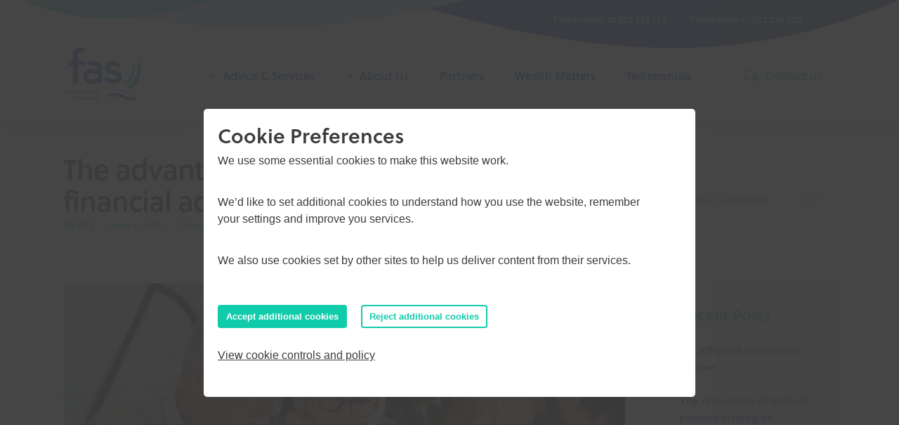

--- FILE ---
content_type: text/html; charset=UTF-8
request_url: https://financial-advice.co.uk/2021/06/the-advantages-of-independent-financial-advice/
body_size: 35713
content:
<!doctype html>


<html lang="en-US" class="no-js">
<head>

<!-- Meta Tags -->
<meta http-equiv="Content-Type" content="text/html; charset=UTF-8" />


	<meta name="viewport" content="width=device-width, initial-scale=1, shrink-to-fit=no">

	

<!--Shortcut icon-->
	<link rel="shortcut icon" href="https://financial-advice.co.uk/app/uploads/2018/08/fas-favicon.png" />

<meta name='robots' content='index, follow, max-image-preview:large, max-snippet:-1, max-video-preview:-1' />
	<style>img:is([sizes="auto" i], [sizes^="auto," i]) { contain-intrinsic-size: 3000px 1500px }</style>
	
	<!-- This site is optimized with the Yoast SEO plugin v20.13 - https://yoast.com/wordpress/plugins/seo/ -->
	<title>The advantages of independent financial advice - FAS</title>
	<meta name="description" content="For many, reviewing their financial situation has been a necessity, in light of furlough, losing work, or choosing to retire early." />
	<link rel="canonical" href="https://financial-advice.co.uk/2021/06/the-advantages-of-independent-financial-advice/" />
	<meta property="og:locale" content="en_US" />
	<meta property="og:type" content="article" />
	<meta property="og:title" content="The advantages of independent financial advice - FAS" />
	<meta property="og:description" content="For many, reviewing their financial situation has been a necessity, in light of furlough, losing work, or choosing to retire early." />
	<meta property="og:url" content="https://financial-advice.co.uk/2021/06/the-advantages-of-independent-financial-advice/" />
	<meta property="og:site_name" content="FAS" />
	<meta property="article:published_time" content="2021-06-11T15:38:22+00:00" />
	<meta property="article:modified_time" content="2023-07-27T11:55:18+00:00" />
	<meta property="og:image" content="https://financial-advice.co.uk/app/uploads/2021/06/Senior_couple_financial_adviser_independent_advice_MEDIUM.jpg" />
	<meta property="og:image:width" content="1253" />
	<meta property="og:image:height" content="836" />
	<meta property="og:image:type" content="image/jpeg" />
	<meta name="author" content="FAS" />
	<meta name="twitter:card" content="summary_large_image" />
	<meta name="twitter:label1" content="Written by" />
	<meta name="twitter:data1" content="FAS" />
	<meta name="twitter:label2" content="Est. reading time" />
	<meta name="twitter:data2" content="5 minutes" />
	<script type="application/ld+json" class="yoast-schema-graph">{"@context":"https://schema.org","@graph":[{"@type":"WebPage","@id":"https://financial-advice.co.uk/2021/06/the-advantages-of-independent-financial-advice/","url":"https://financial-advice.co.uk/2021/06/the-advantages-of-independent-financial-advice/","name":"The advantages of independent financial advice - FAS","isPartOf":{"@id":"https://financial-advice.co.uk/#website"},"primaryImageOfPage":{"@id":"https://financial-advice.co.uk/2021/06/the-advantages-of-independent-financial-advice/#primaryimage"},"image":{"@id":"https://financial-advice.co.uk/2021/06/the-advantages-of-independent-financial-advice/#primaryimage"},"thumbnailUrl":"https://financial-advice.co.uk/app/uploads/2021/06/Senior_couple_financial_adviser_independent_advice_MEDIUM.jpg","datePublished":"2021-06-11T15:38:22+00:00","dateModified":"2023-07-27T11:55:18+00:00","author":{"@id":"https://financial-advice.co.uk/#/schema/person/b39b6f68519b22c893745cb56b7f68d2"},"description":"For many, reviewing their financial situation has been a necessity, in light of furlough, losing work, or choosing to retire early.","breadcrumb":{"@id":"https://financial-advice.co.uk/2021/06/the-advantages-of-independent-financial-advice/#breadcrumb"},"inLanguage":"en-US","potentialAction":[{"@type":"ReadAction","target":["https://financial-advice.co.uk/2021/06/the-advantages-of-independent-financial-advice/"]}]},{"@type":"ImageObject","inLanguage":"en-US","@id":"https://financial-advice.co.uk/2021/06/the-advantages-of-independent-financial-advice/#primaryimage","url":"https://financial-advice.co.uk/app/uploads/2021/06/Senior_couple_financial_adviser_independent_advice_MEDIUM.jpg","contentUrl":"https://financial-advice.co.uk/app/uploads/2021/06/Senior_couple_financial_adviser_independent_advice_MEDIUM.jpg","width":1253,"height":836,"caption":"Financial advisor explaining paperwork to elderly retired couple front of desk"},{"@type":"BreadcrumbList","@id":"https://financial-advice.co.uk/2021/06/the-advantages-of-independent-financial-advice/#breadcrumb","itemListElement":[{"@type":"ListItem","position":1,"name":"Home","item":"https://financial-advice.co.uk/"},{"@type":"ListItem","position":2,"name":"The advantages of independent financial advice"}]},{"@type":"WebSite","@id":"https://financial-advice.co.uk/#website","url":"https://financial-advice.co.uk/","name":"FAS","description":"Financial Advice &amp; Services | Folkestone and Maidstone","potentialAction":[{"@type":"SearchAction","target":{"@type":"EntryPoint","urlTemplate":"https://financial-advice.co.uk/?s={search_term_string}"},"query-input":"required name=search_term_string"}],"inLanguage":"en-US"},{"@type":"Person","@id":"https://financial-advice.co.uk/#/schema/person/b39b6f68519b22c893745cb56b7f68d2","name":"FAS","image":{"@type":"ImageObject","inLanguage":"en-US","@id":"https://financial-advice.co.uk/#/schema/person/image/","url":"https://secure.gravatar.com/avatar/a655ff925d5424f62ca4d1d735ce6a4a9c7bb14d6a75634e13308d64994bb467?s=96&d=mm&r=g","contentUrl":"https://secure.gravatar.com/avatar/a655ff925d5424f62ca4d1d735ce6a4a9c7bb14d6a75634e13308d64994bb467?s=96&d=mm&r=g","caption":"FAS"},"url":"https://financial-advice.co.uk/author/fasadmin/"}]}</script>
	<!-- / Yoast SEO plugin. -->


<link rel="alternate" type="application/rss+xml" title="FAS &raquo; Feed" href="https://financial-advice.co.uk/feed/" />
<link rel="alternate" type="application/rss+xml" title="FAS &raquo; Comments Feed" href="https://financial-advice.co.uk/comments/feed/" />
<link rel="alternate" type="application/rss+xml" title="FAS &raquo; The advantages of independent financial advice Comments Feed" href="https://financial-advice.co.uk/2021/06/the-advantages-of-independent-financial-advice/feed/" />
<script type="text/javascript">
/* <![CDATA[ */
window._wpemojiSettings = {"baseUrl":"https:\/\/s.w.org\/images\/core\/emoji\/16.0.1\/72x72\/","ext":".png","svgUrl":"https:\/\/s.w.org\/images\/core\/emoji\/16.0.1\/svg\/","svgExt":".svg","source":{"concatemoji":"https:\/\/financial-advice.co.uk\/wp\/wp-includes\/js\/wp-emoji-release.min.js"}};
/*! This file is auto-generated */
!function(s,n){var o,i,e;function c(e){try{var t={supportTests:e,timestamp:(new Date).valueOf()};sessionStorage.setItem(o,JSON.stringify(t))}catch(e){}}function p(e,t,n){e.clearRect(0,0,e.canvas.width,e.canvas.height),e.fillText(t,0,0);var t=new Uint32Array(e.getImageData(0,0,e.canvas.width,e.canvas.height).data),a=(e.clearRect(0,0,e.canvas.width,e.canvas.height),e.fillText(n,0,0),new Uint32Array(e.getImageData(0,0,e.canvas.width,e.canvas.height).data));return t.every(function(e,t){return e===a[t]})}function u(e,t){e.clearRect(0,0,e.canvas.width,e.canvas.height),e.fillText(t,0,0);for(var n=e.getImageData(16,16,1,1),a=0;a<n.data.length;a++)if(0!==n.data[a])return!1;return!0}function f(e,t,n,a){switch(t){case"flag":return n(e,"\ud83c\udff3\ufe0f\u200d\u26a7\ufe0f","\ud83c\udff3\ufe0f\u200b\u26a7\ufe0f")?!1:!n(e,"\ud83c\udde8\ud83c\uddf6","\ud83c\udde8\u200b\ud83c\uddf6")&&!n(e,"\ud83c\udff4\udb40\udc67\udb40\udc62\udb40\udc65\udb40\udc6e\udb40\udc67\udb40\udc7f","\ud83c\udff4\u200b\udb40\udc67\u200b\udb40\udc62\u200b\udb40\udc65\u200b\udb40\udc6e\u200b\udb40\udc67\u200b\udb40\udc7f");case"emoji":return!a(e,"\ud83e\udedf")}return!1}function g(e,t,n,a){var r="undefined"!=typeof WorkerGlobalScope&&self instanceof WorkerGlobalScope?new OffscreenCanvas(300,150):s.createElement("canvas"),o=r.getContext("2d",{willReadFrequently:!0}),i=(o.textBaseline="top",o.font="600 32px Arial",{});return e.forEach(function(e){i[e]=t(o,e,n,a)}),i}function t(e){var t=s.createElement("script");t.src=e,t.defer=!0,s.head.appendChild(t)}"undefined"!=typeof Promise&&(o="wpEmojiSettingsSupports",i=["flag","emoji"],n.supports={everything:!0,everythingExceptFlag:!0},e=new Promise(function(e){s.addEventListener("DOMContentLoaded",e,{once:!0})}),new Promise(function(t){var n=function(){try{var e=JSON.parse(sessionStorage.getItem(o));if("object"==typeof e&&"number"==typeof e.timestamp&&(new Date).valueOf()<e.timestamp+604800&&"object"==typeof e.supportTests)return e.supportTests}catch(e){}return null}();if(!n){if("undefined"!=typeof Worker&&"undefined"!=typeof OffscreenCanvas&&"undefined"!=typeof URL&&URL.createObjectURL&&"undefined"!=typeof Blob)try{var e="postMessage("+g.toString()+"("+[JSON.stringify(i),f.toString(),p.toString(),u.toString()].join(",")+"));",a=new Blob([e],{type:"text/javascript"}),r=new Worker(URL.createObjectURL(a),{name:"wpTestEmojiSupports"});return void(r.onmessage=function(e){c(n=e.data),r.terminate(),t(n)})}catch(e){}c(n=g(i,f,p,u))}t(n)}).then(function(e){for(var t in e)n.supports[t]=e[t],n.supports.everything=n.supports.everything&&n.supports[t],"flag"!==t&&(n.supports.everythingExceptFlag=n.supports.everythingExceptFlag&&n.supports[t]);n.supports.everythingExceptFlag=n.supports.everythingExceptFlag&&!n.supports.flag,n.DOMReady=!1,n.readyCallback=function(){n.DOMReady=!0}}).then(function(){return e}).then(function(){var e;n.supports.everything||(n.readyCallback(),(e=n.source||{}).concatemoji?t(e.concatemoji):e.wpemoji&&e.twemoji&&(t(e.twemoji),t(e.wpemoji)))}))}((window,document),window._wpemojiSettings);
/* ]]> */
</script>
<style id='wp-emoji-styles-inline-css' type='text/css'>

	img.wp-smiley, img.emoji {
		display: inline !important;
		border: none !important;
		box-shadow: none !important;
		height: 1em !important;
		width: 1em !important;
		margin: 0 0.07em !important;
		vertical-align: -0.1em !important;
		background: none !important;
		padding: 0 !important;
	}
</style>
<link rel='stylesheet' id='wp-block-library-css' href='https://financial-advice.co.uk/wp/wp-includes/css/dist/block-library/style.min.css' type='text/css' media='all' />
<style id='classic-theme-styles-inline-css' type='text/css'>
/*! This file is auto-generated */
.wp-block-button__link{color:#fff;background-color:#32373c;border-radius:9999px;box-shadow:none;text-decoration:none;padding:calc(.667em + 2px) calc(1.333em + 2px);font-size:1.125em}.wp-block-file__button{background:#32373c;color:#fff;text-decoration:none}
</style>
<style id='global-styles-inline-css' type='text/css'>
:root{--wp--preset--aspect-ratio--square: 1;--wp--preset--aspect-ratio--4-3: 4/3;--wp--preset--aspect-ratio--3-4: 3/4;--wp--preset--aspect-ratio--3-2: 3/2;--wp--preset--aspect-ratio--2-3: 2/3;--wp--preset--aspect-ratio--16-9: 16/9;--wp--preset--aspect-ratio--9-16: 9/16;--wp--preset--color--black: #000000;--wp--preset--color--cyan-bluish-gray: #abb8c3;--wp--preset--color--white: #ffffff;--wp--preset--color--pale-pink: #f78da7;--wp--preset--color--vivid-red: #cf2e2e;--wp--preset--color--luminous-vivid-orange: #ff6900;--wp--preset--color--luminous-vivid-amber: #fcb900;--wp--preset--color--light-green-cyan: #7bdcb5;--wp--preset--color--vivid-green-cyan: #00d084;--wp--preset--color--pale-cyan-blue: #8ed1fc;--wp--preset--color--vivid-cyan-blue: #0693e3;--wp--preset--color--vivid-purple: #9b51e0;--wp--preset--gradient--vivid-cyan-blue-to-vivid-purple: linear-gradient(135deg,rgba(6,147,227,1) 0%,rgb(155,81,224) 100%);--wp--preset--gradient--light-green-cyan-to-vivid-green-cyan: linear-gradient(135deg,rgb(122,220,180) 0%,rgb(0,208,130) 100%);--wp--preset--gradient--luminous-vivid-amber-to-luminous-vivid-orange: linear-gradient(135deg,rgba(252,185,0,1) 0%,rgba(255,105,0,1) 100%);--wp--preset--gradient--luminous-vivid-orange-to-vivid-red: linear-gradient(135deg,rgba(255,105,0,1) 0%,rgb(207,46,46) 100%);--wp--preset--gradient--very-light-gray-to-cyan-bluish-gray: linear-gradient(135deg,rgb(238,238,238) 0%,rgb(169,184,195) 100%);--wp--preset--gradient--cool-to-warm-spectrum: linear-gradient(135deg,rgb(74,234,220) 0%,rgb(151,120,209) 20%,rgb(207,42,186) 40%,rgb(238,44,130) 60%,rgb(251,105,98) 80%,rgb(254,248,76) 100%);--wp--preset--gradient--blush-light-purple: linear-gradient(135deg,rgb(255,206,236) 0%,rgb(152,150,240) 100%);--wp--preset--gradient--blush-bordeaux: linear-gradient(135deg,rgb(254,205,165) 0%,rgb(254,45,45) 50%,rgb(107,0,62) 100%);--wp--preset--gradient--luminous-dusk: linear-gradient(135deg,rgb(255,203,112) 0%,rgb(199,81,192) 50%,rgb(65,88,208) 100%);--wp--preset--gradient--pale-ocean: linear-gradient(135deg,rgb(255,245,203) 0%,rgb(182,227,212) 50%,rgb(51,167,181) 100%);--wp--preset--gradient--electric-grass: linear-gradient(135deg,rgb(202,248,128) 0%,rgb(113,206,126) 100%);--wp--preset--gradient--midnight: linear-gradient(135deg,rgb(2,3,129) 0%,rgb(40,116,252) 100%);--wp--preset--font-size--small: 13px;--wp--preset--font-size--medium: 20px;--wp--preset--font-size--large: 36px;--wp--preset--font-size--x-large: 42px;--wp--preset--spacing--20: 0.44rem;--wp--preset--spacing--30: 0.67rem;--wp--preset--spacing--40: 1rem;--wp--preset--spacing--50: 1.5rem;--wp--preset--spacing--60: 2.25rem;--wp--preset--spacing--70: 3.38rem;--wp--preset--spacing--80: 5.06rem;--wp--preset--shadow--natural: 6px 6px 9px rgba(0, 0, 0, 0.2);--wp--preset--shadow--deep: 12px 12px 50px rgba(0, 0, 0, 0.4);--wp--preset--shadow--sharp: 6px 6px 0px rgba(0, 0, 0, 0.2);--wp--preset--shadow--outlined: 6px 6px 0px -3px rgba(255, 255, 255, 1), 6px 6px rgba(0, 0, 0, 1);--wp--preset--shadow--crisp: 6px 6px 0px rgba(0, 0, 0, 1);}:where(.is-layout-flex){gap: 0.5em;}:where(.is-layout-grid){gap: 0.5em;}body .is-layout-flex{display: flex;}.is-layout-flex{flex-wrap: wrap;align-items: center;}.is-layout-flex > :is(*, div){margin: 0;}body .is-layout-grid{display: grid;}.is-layout-grid > :is(*, div){margin: 0;}:where(.wp-block-columns.is-layout-flex){gap: 2em;}:where(.wp-block-columns.is-layout-grid){gap: 2em;}:where(.wp-block-post-template.is-layout-flex){gap: 1.25em;}:where(.wp-block-post-template.is-layout-grid){gap: 1.25em;}.has-black-color{color: var(--wp--preset--color--black) !important;}.has-cyan-bluish-gray-color{color: var(--wp--preset--color--cyan-bluish-gray) !important;}.has-white-color{color: var(--wp--preset--color--white) !important;}.has-pale-pink-color{color: var(--wp--preset--color--pale-pink) !important;}.has-vivid-red-color{color: var(--wp--preset--color--vivid-red) !important;}.has-luminous-vivid-orange-color{color: var(--wp--preset--color--luminous-vivid-orange) !important;}.has-luminous-vivid-amber-color{color: var(--wp--preset--color--luminous-vivid-amber) !important;}.has-light-green-cyan-color{color: var(--wp--preset--color--light-green-cyan) !important;}.has-vivid-green-cyan-color{color: var(--wp--preset--color--vivid-green-cyan) !important;}.has-pale-cyan-blue-color{color: var(--wp--preset--color--pale-cyan-blue) !important;}.has-vivid-cyan-blue-color{color: var(--wp--preset--color--vivid-cyan-blue) !important;}.has-vivid-purple-color{color: var(--wp--preset--color--vivid-purple) !important;}.has-black-background-color{background-color: var(--wp--preset--color--black) !important;}.has-cyan-bluish-gray-background-color{background-color: var(--wp--preset--color--cyan-bluish-gray) !important;}.has-white-background-color{background-color: var(--wp--preset--color--white) !important;}.has-pale-pink-background-color{background-color: var(--wp--preset--color--pale-pink) !important;}.has-vivid-red-background-color{background-color: var(--wp--preset--color--vivid-red) !important;}.has-luminous-vivid-orange-background-color{background-color: var(--wp--preset--color--luminous-vivid-orange) !important;}.has-luminous-vivid-amber-background-color{background-color: var(--wp--preset--color--luminous-vivid-amber) !important;}.has-light-green-cyan-background-color{background-color: var(--wp--preset--color--light-green-cyan) !important;}.has-vivid-green-cyan-background-color{background-color: var(--wp--preset--color--vivid-green-cyan) !important;}.has-pale-cyan-blue-background-color{background-color: var(--wp--preset--color--pale-cyan-blue) !important;}.has-vivid-cyan-blue-background-color{background-color: var(--wp--preset--color--vivid-cyan-blue) !important;}.has-vivid-purple-background-color{background-color: var(--wp--preset--color--vivid-purple) !important;}.has-black-border-color{border-color: var(--wp--preset--color--black) !important;}.has-cyan-bluish-gray-border-color{border-color: var(--wp--preset--color--cyan-bluish-gray) !important;}.has-white-border-color{border-color: var(--wp--preset--color--white) !important;}.has-pale-pink-border-color{border-color: var(--wp--preset--color--pale-pink) !important;}.has-vivid-red-border-color{border-color: var(--wp--preset--color--vivid-red) !important;}.has-luminous-vivid-orange-border-color{border-color: var(--wp--preset--color--luminous-vivid-orange) !important;}.has-luminous-vivid-amber-border-color{border-color: var(--wp--preset--color--luminous-vivid-amber) !important;}.has-light-green-cyan-border-color{border-color: var(--wp--preset--color--light-green-cyan) !important;}.has-vivid-green-cyan-border-color{border-color: var(--wp--preset--color--vivid-green-cyan) !important;}.has-pale-cyan-blue-border-color{border-color: var(--wp--preset--color--pale-cyan-blue) !important;}.has-vivid-cyan-blue-border-color{border-color: var(--wp--preset--color--vivid-cyan-blue) !important;}.has-vivid-purple-border-color{border-color: var(--wp--preset--color--vivid-purple) !important;}.has-vivid-cyan-blue-to-vivid-purple-gradient-background{background: var(--wp--preset--gradient--vivid-cyan-blue-to-vivid-purple) !important;}.has-light-green-cyan-to-vivid-green-cyan-gradient-background{background: var(--wp--preset--gradient--light-green-cyan-to-vivid-green-cyan) !important;}.has-luminous-vivid-amber-to-luminous-vivid-orange-gradient-background{background: var(--wp--preset--gradient--luminous-vivid-amber-to-luminous-vivid-orange) !important;}.has-luminous-vivid-orange-to-vivid-red-gradient-background{background: var(--wp--preset--gradient--luminous-vivid-orange-to-vivid-red) !important;}.has-very-light-gray-to-cyan-bluish-gray-gradient-background{background: var(--wp--preset--gradient--very-light-gray-to-cyan-bluish-gray) !important;}.has-cool-to-warm-spectrum-gradient-background{background: var(--wp--preset--gradient--cool-to-warm-spectrum) !important;}.has-blush-light-purple-gradient-background{background: var(--wp--preset--gradient--blush-light-purple) !important;}.has-blush-bordeaux-gradient-background{background: var(--wp--preset--gradient--blush-bordeaux) !important;}.has-luminous-dusk-gradient-background{background: var(--wp--preset--gradient--luminous-dusk) !important;}.has-pale-ocean-gradient-background{background: var(--wp--preset--gradient--pale-ocean) !important;}.has-electric-grass-gradient-background{background: var(--wp--preset--gradient--electric-grass) !important;}.has-midnight-gradient-background{background: var(--wp--preset--gradient--midnight) !important;}.has-small-font-size{font-size: var(--wp--preset--font-size--small) !important;}.has-medium-font-size{font-size: var(--wp--preset--font-size--medium) !important;}.has-large-font-size{font-size: var(--wp--preset--font-size--large) !important;}.has-x-large-font-size{font-size: var(--wp--preset--font-size--x-large) !important;}
:where(.wp-block-post-template.is-layout-flex){gap: 1.25em;}:where(.wp-block-post-template.is-layout-grid){gap: 1.25em;}
:where(.wp-block-columns.is-layout-flex){gap: 2em;}:where(.wp-block-columns.is-layout-grid){gap: 2em;}
:root :where(.wp-block-pullquote){font-size: 1.5em;line-height: 1.6;}
</style>
<link rel='stylesheet' id='contact-form-7-css' href='https://financial-advice.co.uk/app/plugins/contact-form-7/includes/css/styles.css' type='text/css' media='all' />
<link rel='stylesheet' id='cookie_control_style-css' href='https://financial-advice.co.uk/app/plugins/wp-cookie-notice/cookie-control.css' type='text/css' media='all' />
<link rel='stylesheet' id='wpcf7-redirect-script-frontend-css' href='https://financial-advice.co.uk/app/plugins/wpcf7-redirect/build/css/wpcf7-redirect-frontend.min.css' type='text/css' media='all' />
<link rel='stylesheet' id='font-awesome-css' href='https://financial-advice.co.uk/app/themes/salient/css/font-awesome.min.css' type='text/css' media='all' />
<link rel='stylesheet' id='parent-style-css' href='https://financial-advice.co.uk/app/themes/salient/style.css' type='text/css' media='all' />
<link rel='stylesheet' id='pillory-barn-css' href='https://financial-advice.co.uk/app/themes/salient/css/pillory-barn.css' type='text/css' media='all' />
<link rel='stylesheet' id='rgs-css' href='https://financial-advice.co.uk/app/themes/salient/css/rgs.css' type='text/css' media='all' />
<link rel='stylesheet' id='main-styles-css' href='https://financial-advice.co.uk/app/themes/salient-child/style.css' type='text/css' media='all' />
<style id='main-styles-inline-css' type='text/css'>
html:not(.page-trans-loaded) { background-color: #ffffff; }
</style>
<link rel='stylesheet' id='fancyBox-css' href='https://financial-advice.co.uk/app/themes/salient/css/jquery.fancybox.css' type='text/css' media='all' />
<!--[if lt IE 9]>
<link rel='stylesheet' id='nectar-ie8-css' href='https://financial-advice.co.uk/app/themes/salient/css/ie8.css' type='text/css' media='all' />
<![endif]-->
<link rel='stylesheet' id='responsive-css' href='https://financial-advice.co.uk/app/themes/salient/css/responsive.css' type='text/css' media='all' />
<link rel='stylesheet' id='select2-css' href='https://financial-advice.co.uk/app/themes/salient/css/select2.css' type='text/css' media='all' />
<link rel='stylesheet' id='dynamic-css-css' href='https://financial-advice.co.uk/app/themes/salient-child/css/dynamic-combined.css' type='text/css' media='all' />
<link rel='stylesheet' id='skin-ascend-css' href='https://financial-advice.co.uk/app/themes/salient/css/ascend.css' type='text/css' media='all' />
<link rel='stylesheet' id='popup-maker-site-css' href='https://financial-advice.co.uk/app/plugins/popup-maker/assets/css/pum-site.min.css' type='text/css' media='all' />
<style id='popup-maker-site-inline-css' type='text/css'>
/* Popup Theme 3940: Floating Bar - Soft Blue */
.pum-theme-3940, .pum-theme-floating-bar { background-color: rgba( 255, 255, 255, 0.00 ) } 
.pum-theme-3940 .pum-container, .pum-theme-floating-bar .pum-container { padding: 8px; border-radius: 0px; border: 1px none #000000; box-shadow: 1px 1px 3px 0px rgba( 2, 2, 2, 0.23 ); background-color: rgba( 238, 246, 252, 1.00 ) } 
.pum-theme-3940 .pum-title, .pum-theme-floating-bar .pum-title { color: #505050; text-align: left; text-shadow: 0px 0px 0px rgba( 2, 2, 2, 0.23 ); font-family: inherit; font-weight: 400; font-size: 32px; line-height: 36px } 
.pum-theme-3940 .pum-content, .pum-theme-floating-bar .pum-content { color: #505050; font-family: inherit; font-weight: 400 } 
.pum-theme-3940 .pum-content + .pum-close, .pum-theme-floating-bar .pum-content + .pum-close { position: absolute; height: 18px; width: 18px; left: auto; right: 5px; bottom: auto; top: 50%; padding: 0px; color: #505050; font-family: Sans-Serif; font-weight: 700; font-size: 15px; line-height: 18px; border: 1px solid #505050; border-radius: 15px; box-shadow: 0px 0px 0px 0px rgba( 2, 2, 2, 0.00 ); text-shadow: 0px 0px 0px rgba( 0, 0, 0, 0.00 ); background-color: rgba( 255, 255, 255, 0.00 ); transform: translate(0, -50%) } 

/* Popup Theme 3941: Content Only - For use with page builders or block editor */
.pum-theme-3941, .pum-theme-content-only { background-color: rgba( 0, 0, 0, 0.70 ) } 
.pum-theme-3941 .pum-container, .pum-theme-content-only .pum-container { padding: 0px; border-radius: 0px; border: 1px none #000000; box-shadow: 0px 0px 0px 0px rgba( 2, 2, 2, 0.00 ) } 
.pum-theme-3941 .pum-title, .pum-theme-content-only .pum-title { color: #000000; text-align: left; text-shadow: 0px 0px 0px rgba( 2, 2, 2, 0.23 ); font-family: inherit; font-weight: 400; font-size: 32px; line-height: 36px } 
.pum-theme-3941 .pum-content, .pum-theme-content-only .pum-content { color: #8c8c8c; font-family: inherit; font-weight: 400 } 
.pum-theme-3941 .pum-content + .pum-close, .pum-theme-content-only .pum-content + .pum-close { position: absolute; height: 18px; width: 18px; left: auto; right: 7px; bottom: auto; top: 7px; padding: 0px; color: #000000; font-family: inherit; font-weight: 700; font-size: 20px; line-height: 20px; border: 1px none #ffffff; border-radius: 15px; box-shadow: 0px 0px 0px 0px rgba( 2, 2, 2, 0.00 ); text-shadow: 0px 0px 0px rgba( 0, 0, 0, 0.00 ); background-color: rgba( 255, 255, 255, 0.00 ) } 

/* Popup Theme 2091: FAS */
.pum-theme-2091, .pum-theme-hello-box { background-color: rgba( 0, 0, 0, 0.50 ) } 
.pum-theme-2091 .pum-container, .pum-theme-hello-box .pum-container { padding: 30px; border-radius: 8px; border: 14px none #81d742; box-shadow: 0px 0px 0px 0px rgba( 2, 2, 2, 0.00 ); background-color: rgba( 238, 240, 242, 1.00 ) } 
.pum-theme-2091 .pum-title, .pum-theme-hello-box .pum-title { color: #2d2d2d; text-align: left; text-shadow: 0px 0px 0px rgba( 2, 2, 2, 0.23 ); font-family: inherit; font-weight: 100; font-size: 32px; line-height: 36px } 
.pum-theme-2091 .pum-content, .pum-theme-hello-box .pum-content { color: #2d2d2d; font-family: inherit; font-weight: 100 } 
.pum-theme-2091 .pum-content + .pum-close, .pum-theme-hello-box .pum-content + .pum-close { position: absolute; height: auto; width: auto; left: auto; right: -30px; bottom: auto; top: -30px; padding: 0px; color: #2d2d2d; font-family: Times New Roman; font-weight: 100; font-size: 32px; line-height: 28px; border: 1px none #ffffff; border-radius: 28px; box-shadow: 0px 0px 0px 0px rgba( 2, 2, 2, 0.23 ); text-shadow: 0px 0px 0px rgba( 0, 0, 0, 0.23 ); background-color: rgba( 255, 255, 255, 1.00 ) } 

/* Popup Theme 2088: Default Theme */
.pum-theme-2088, .pum-theme-default-theme { background-color: rgba( 255, 255, 255, 1.00 ) } 
.pum-theme-2088 .pum-container, .pum-theme-default-theme .pum-container { padding: 18px; border-radius: px; border: 1px none #000000; box-shadow: 1px 1px 3px px rgba( 2, 2, 2, 0.23 ); background-color: rgba( 249, 249, 249, 1.00 ) } 
.pum-theme-2088 .pum-title, .pum-theme-default-theme .pum-title { color: #000000; text-align: left; text-shadow: px px px rgba( 2, 2, 2, 0.23 ); font-family: inherit; font-weight: 400; font-size: 32px; font-style: normal; line-height: 36px } 
.pum-theme-2088 .pum-content, .pum-theme-default-theme .pum-content { color: #8c8c8c; font-family: inherit; font-weight: 400; font-style: inherit } 
.pum-theme-2088 .pum-content + .pum-close, .pum-theme-default-theme .pum-content + .pum-close { position: absolute; height: auto; width: auto; left: auto; right: px; bottom: auto; top: px; padding: 8px; color: #ffffff; font-family: inherit; font-weight: 400; font-size: 12px; font-style: inherit; line-height: 36px; border: 1px none #ffffff; border-radius: px; box-shadow: 1px 1px 3px px rgba( 2, 2, 2, 0.23 ); text-shadow: px px px rgba( 0, 0, 0, 0.23 ); background-color: rgba( 0, 183, 205, 1.00 ) } 

/* Popup Theme 2089: Light Box */
.pum-theme-2089, .pum-theme-lightbox { background-color: rgba( 0, 0, 0, 0.60 ) } 
.pum-theme-2089 .pum-container, .pum-theme-lightbox .pum-container { padding: 18px; border-radius: 3px; border: 8px solid #000000; box-shadow: 0px 0px 30px 0px rgba( 2, 2, 2, 1.00 ); background-color: rgba( 255, 255, 255, 1.00 ) } 
.pum-theme-2089 .pum-title, .pum-theme-lightbox .pum-title { color: #000000; text-align: left; text-shadow: 0px 0px 0px rgba( 2, 2, 2, 0.23 ); font-family: inherit; font-weight: 100; font-size: 32px; line-height: 36px } 
.pum-theme-2089 .pum-content, .pum-theme-lightbox .pum-content { color: #000000; font-family: inherit; font-weight: 100 } 
.pum-theme-2089 .pum-content + .pum-close, .pum-theme-lightbox .pum-content + .pum-close { position: absolute; height: 26px; width: 26px; left: auto; right: -13px; bottom: auto; top: -13px; padding: 0px; color: #ffffff; font-family: Arial; font-weight: 100; font-size: 24px; line-height: 24px; border: 2px solid #ffffff; border-radius: 26px; box-shadow: 0px 0px 15px 1px rgba( 2, 2, 2, 0.75 ); text-shadow: 0px 0px 0px rgba( 0, 0, 0, 0.23 ); background-color: rgba( 0, 0, 0, 1.00 ) } 

/* Popup Theme 2090: Enterprise Blue */
.pum-theme-2090, .pum-theme-enterprise-blue { background-color: rgba( 0, 0, 0, 0.70 ) } 
.pum-theme-2090 .pum-container, .pum-theme-enterprise-blue .pum-container { padding: 28px; border-radius: 5px; border: 1px none #000000; box-shadow: 0px 10px 25px 4px rgba( 2, 2, 2, 0.50 ); background-color: rgba( 255, 255, 255, 1.00 ) } 
.pum-theme-2090 .pum-title, .pum-theme-enterprise-blue .pum-title { color: #315b7c; text-align: left; text-shadow: 0px 0px 0px rgba( 2, 2, 2, 0.23 ); font-family: inherit; font-weight: 100; font-size: 34px; line-height: 36px } 
.pum-theme-2090 .pum-content, .pum-theme-enterprise-blue .pum-content { color: #2d2d2d; font-family: inherit; font-weight: 100 } 
.pum-theme-2090 .pum-content + .pum-close, .pum-theme-enterprise-blue .pum-content + .pum-close { position: absolute; height: 28px; width: 28px; left: auto; right: 8px; bottom: auto; top: 8px; padding: 4px; color: #ffffff; font-family: Times New Roman; font-weight: 100; font-size: 20px; line-height: 20px; border: 1px none #ffffff; border-radius: 42px; box-shadow: 0px 0px 0px 0px rgba( 2, 2, 2, 0.23 ); text-shadow: 0px 0px 0px rgba( 0, 0, 0, 0.23 ); background-color: rgba( 49, 91, 124, 1.00 ) } 

/* Popup Theme 2092: Cutting Edge */
.pum-theme-2092, .pum-theme-cutting-edge { background-color: rgba( 0, 0, 0, 0.50 ) } 
.pum-theme-2092 .pum-container, .pum-theme-cutting-edge .pum-container { padding: 18px; border-radius: 0px; border: 1px none #000000; box-shadow: 0px 10px 25px 0px rgba( 2, 2, 2, 0.50 ); background-color: rgba( 30, 115, 190, 1.00 ) } 
.pum-theme-2092 .pum-title, .pum-theme-cutting-edge .pum-title { color: #ffffff; text-align: left; text-shadow: 0px 0px 0px rgba( 2, 2, 2, 0.23 ); font-family: Sans-Serif; font-weight: 100; font-size: 26px; line-height: 28px } 
.pum-theme-2092 .pum-content, .pum-theme-cutting-edge .pum-content { color: #ffffff; font-family: inherit; font-weight: 100 } 
.pum-theme-2092 .pum-content + .pum-close, .pum-theme-cutting-edge .pum-content + .pum-close { position: absolute; height: 24px; width: 24px; left: auto; right: 0px; bottom: auto; top: 0px; padding: 0px; color: #1e73be; font-family: Times New Roman; font-weight: 100; font-size: 32px; line-height: 24px; border: 1px none #ffffff; border-radius: 0px; box-shadow: -1px 1px 1px 0px rgba( 2, 2, 2, 0.10 ); text-shadow: -1px 1px 1px rgba( 0, 0, 0, 0.10 ); background-color: rgba( 238, 238, 34, 1.00 ) } 

/* Popup Theme 2093: Framed Border */
.pum-theme-2093, .pum-theme-framed-border { background-color: rgba( 255, 255, 255, 0.50 ) } 
.pum-theme-2093 .pum-container, .pum-theme-framed-border .pum-container { padding: 18px; border-radius: 0px; border: 20px outset #dd3333; box-shadow: 1px 1px 3px 0px rgba( 2, 2, 2, 0.97 ) inset; background-color: rgba( 255, 251, 239, 1.00 ) } 
.pum-theme-2093 .pum-title, .pum-theme-framed-border .pum-title { color: #000000; text-align: left; text-shadow: 0px 0px 0px rgba( 2, 2, 2, 0.23 ); font-family: inherit; font-weight: 100; font-size: 32px; line-height: 36px } 
.pum-theme-2093 .pum-content, .pum-theme-framed-border .pum-content { color: #2d2d2d; font-family: inherit; font-weight: 100 } 
.pum-theme-2093 .pum-content + .pum-close, .pum-theme-framed-border .pum-content + .pum-close { position: absolute; height: 20px; width: 20px; left: auto; right: -20px; bottom: auto; top: -20px; padding: 0px; color: #ffffff; font-family: Tahoma; font-weight: 700; font-size: 16px; line-height: 18px; border: 1px none #ffffff; border-radius: 0px; box-shadow: 0px 0px 0px 0px rgba( 2, 2, 2, 0.23 ); text-shadow: 0px 0px 0px rgba( 0, 0, 0, 0.23 ); background-color: rgba( 0, 0, 0, 0.55 ) } 

#pum-5714 {z-index: 1999999999}
#pum-5719 {z-index: 1999999999}
#pum-5717 {z-index: 1999999999}
#pum-5492 {z-index: 1999999999}
#pum-5451 {z-index: 1999999999}
#pum-2119 {z-index: 1999999999}
#pum-2111 {z-index: 1999999999}
#pum-3312 {z-index: 1999999999}
#pum-5461 {z-index: 1999999999}
#pum-5457 {z-index: 1999999999}
#pum-5459 {z-index: 1999999999}
#pum-5500 {z-index: 1999999999}
#pum-5497 {z-index: 1999999999}
#pum-5495 {z-index: 1999999999}
#pum-5489 {z-index: 1999999999}
#pum-5486 {z-index: 1999999999}
#pum-5482 {z-index: 1999999999}
#pum-5455 {z-index: 1999999999}
#pum-5453 {z-index: 1999999999}
#pum-5446 {z-index: 1999999999}
#pum-2109 {z-index: 1999999999}
#pum-2094 {z-index: 1999999999}
#pum-5449 {z-index: 1999999999}
#pum-2123 {z-index: 1999999999}
#pum-2115 {z-index: 1999999999}
#pum-2117 {z-index: 1999999999}
#pum-2125 {z-index: 1999999999}
#pum-2121 {z-index: 1999999999}
#pum-2113 {z-index: 1999999999}

</style>
<script type="text/javascript" src="https://financial-advice.co.uk/wp/wp-includes/js/jquery/jquery.min.js" id="jquery-core-js"></script>
<script type="text/javascript" src="https://financial-advice.co.uk/wp/wp-includes/js/jquery/jquery-migrate.min.js" id="jquery-migrate-js"></script>
<link rel="https://api.w.org/" href="https://financial-advice.co.uk/wp-json/" /><link rel="alternate" title="JSON" type="application/json" href="https://financial-advice.co.uk/wp-json/wp/v2/posts/2930" /><link rel="EditURI" type="application/rsd+xml" title="RSD" href="https://financial-advice.co.uk/wp/xmlrpc.php?rsd" />
<meta name="generator" content="WordPress 6.8.3" />
<link rel='shortlink' href='https://financial-advice.co.uk/?p=2930' />
<link rel="alternate" title="oEmbed (JSON)" type="application/json+oembed" href="https://financial-advice.co.uk/wp-json/oembed/1.0/embed?url=https%3A%2F%2Ffinancial-advice.co.uk%2F2021%2F06%2Fthe-advantages-of-independent-financial-advice%2F" />
<link rel="alternate" title="oEmbed (XML)" type="text/xml+oembed" href="https://financial-advice.co.uk/wp-json/oembed/1.0/embed?url=https%3A%2F%2Ffinancial-advice.co.uk%2F2021%2F06%2Fthe-advantages-of-independent-financial-advice%2F&#038;format=xml" />
<link rel="stylesheet" href="https://use.typekit.net/crq6hiv.css">
<script type="text/javascript"> var root = document.getElementsByTagName( "html" )[0]; root.setAttribute( "class", "js" ); </script><style type="text/css">body .section-title #portfolio-nav a:hover i{opacity:0.75;}#header-outer.transparent header#top #logo,#header-outer.transparent header#top #logo:hover{color:#ffffff!important;}#header-outer.transparent header#top nav > ul > li > a,#header-outer.transparent header#top nav ul #search-btn a span.icon-salient-search,#header-outer.transparent nav > ul > li > a > .sf-sub-indicator [class^="icon-"],#header-outer.transparent nav > ul > li > a > .sf-sub-indicator [class*=" icon-"],#header-outer.transparent .cart-menu .cart-icon-wrap .icon-salient-cart,.ascend #boxed #header-outer.transparent .cart-menu .cart-icon-wrap .icon-salient-cart{color:#ffffff!important;opacity:0.75!important;transition:opacity 0.2s ease,color 0.2s ease;}#header-outer.transparent:not([data-lhe="animated_underline"]) header#top nav > ul > li > a:hover,#header-outer.transparent:not([data-lhe="animated_underline"]) header#top nav .sf-menu > li.sfHover > a,#header-outer.transparent:not([data-lhe="animated_underline"]) header#top nav .sf-menu > li.current_page_ancestor > a,#header-outer.transparent header#top nav .sf-menu > li.current-menu-item > a,#header-outer.transparent:not([data-lhe="animated_underline"]) header#top nav .sf-menu li.current-menu-item > a,#header-outer.transparent:not([data-lhe="animated_underline"]) header#top nav .sf-menu > li.current-menu-ancestor > a,#header-outer.transparent:not([data-lhe="animated_underline"]) header#top nav .sf-menu > li.current_page_item > a,#header-outer.transparent header#top nav > ul > li > a:hover > .sf-sub-indicator > i,#header-outer.transparent header#top nav > ul > li.sfHover > a > span > i,#header-outer.transparent header#top nav ul #search-btn a:hover span,#header-outer.transparent header#top nav ul .slide-out-widget-area-toggle a:hover span,#header-outer.transparent header#top nav .sf-menu > li.current-menu-item > a i,#header-outer.transparent header#top nav .sf-menu > li.current-menu-ancestor > a i,#header-outer.transparent .cart-outer:hover .icon-salient-cart,.ascend #boxed #header-outer.transparent .cart-outer:hover .cart-menu .cart-icon-wrap .icon-salient-cart{opacity:1!important;color:#ffffff!important;}#header-outer.transparent[data-lhe="animated_underline"] header#top nav > ul > li > a:hover,#header-outer.transparent[data-lhe="animated_underline"] header#top nav .sf-menu > li.sfHover > a,#header-outer.transparent[data-lhe="animated_underline"] header#top nav .sf-menu > li.current-menu-ancestor > a,#header-outer.transparent[data-lhe="animated_underline"] header#top nav .sf-menu > li.current_page_item > a{opacity:1!important;}#header-outer[data-lhe="animated_underline"].transparent header#top nav > ul > li > a:after,#header-outer.transparent header#top nav>ul>li.button_bordered>a:before{border-color:#ffffff!important;}#header-outer.transparent:not(.directional-nav-effect) > header#top nav ul .slide-out-widget-area-toggle a i.lines,#header-outer.transparent:not(.directional-nav-effect) > header#top nav ul .slide-out-widget-area-toggle a i.lines:before,#header-outer.transparent:not(.directional-nav-effect) > header#top nav ul .slide-out-widget-area-toggle a i.lines:after,#header-outer.transparent:not(.directional-nav-effect) > header#top nav ul .slide-out-widget-area-toggle[data-icon-animation="simple-transform"] .lines-button:after,#header-outer.transparent.directional-nav-effect > header#top nav ul .slide-out-widget-area-toggle a span.light .lines-button i,#header-outer.transparent.directional-nav-effect > header#top nav ul .slide-out-widget-area-toggle a span.light .lines-button i:after,#header-outer.transparent.directional-nav-effect > header#top nav ul .slide-out-widget-area-toggle a span.light .lines-button i:before,#header-outer.transparent:not(.directional-nav-effect) .midnightHeader.nectar-slider header#top nav ul .slide-out-widget-area-toggle a i.lines,#header-outer.transparent:not(.directional-nav-effect) .midnightHeader.nectar-slider header#top nav ul .slide-out-widget-area-toggle a i.lines:before,#header-outer.transparent:not(.directional-nav-effect) .midnightHeader.nectar-slider header#top nav ul .slide-out-widget-area-toggle a i.lines:after,#header-outer.transparent.directional-nav-effect .midnightHeader.nectar-slider header#top nav ul .slide-out-widget-area-toggle a span.light .lines-button i,#header-outer.transparent.directional-nav-effect .midnightHeader.nectar-slider header#top nav ul .slide-out-widget-area-toggle a span.light .lines-button i:after,#header-outer.transparent.directional-nav-effect .midnightHeader.nectar-slider header#top nav ul .slide-out-widget-area-toggle a span.light .lines-button i:before{background-color:#ffffff!important;}#header-outer.transparent header#top nav ul .slide-out-widget-area-toggle a i.lines,#header-outer.transparent header#top nav ul .slide-out-widget-area-toggle[data-icon-animation="simple-transform"] a i.lines-button:after{opacity:0.75!important;}#header-outer.transparent.side-widget-open header#top nav ul .slide-out-widget-area-toggle a i.lines,#header-outer.transparent header#top nav ul .slide-out-widget-area-toggle[data-icon-animation="simple-transform"] a:hover i.lines-button:after,#header-outer.transparent header#top nav ul .slide-out-widget-area-toggle a:hover i.lines,#header-outer.transparent header#top nav ul .slide-out-widget-area-toggle a:hover i.lines:before,#header-outer.transparent header#top nav ul .slide-out-widget-area-toggle a:hover i.lines:after{opacity:1!important;}#header-outer.transparent.dark-slide > header#top nav > ul > li > a,#header-outer.transparent.dark-row > header#top nav > ul > li > a,#header-outer.transparent.dark-slide:not(.directional-nav-effect) > header#top nav ul #search-btn a span,#header-outer.transparent.dark-row:not(.directional-nav-effect) > header#top nav ul #search-btn a span,#header-outer.transparent.dark-slide > header#top nav > ul > li > a > .sf-sub-indicator [class^="icon-"],#header-outer.transparent.dark-slide > header#top nav > ul > li > a > .sf-sub-indicator [class*=" icon-"],#header-outer.transparent.dark-row > header#top nav > ul > li > a > .sf-sub-indicator [class*=" icon-"],#header-outer.transparent.dark-slide:not(.directional-nav-effect) .cart-menu .cart-icon-wrap .icon-salient-cart,#header-outer.transparent.dark-row:not(.directional-nav-effect) .cart-menu .cart-icon-wrap .icon-salient-cart,body.ascend[data-header-color="custom"] #boxed #header-outer.transparent.dark-slide > header#top .cart-outer .cart-menu .cart-icon-wrap i,body.ascend #boxed #header-outer.transparent.dark-slide > header#top .cart-outer .cart-menu .cart-icon-wrap i,#header-outer.transparent.dark-slide .midnightHeader.nectar-slider header#top nav > ul > li > a,#header-outer.transparent.dark-slide:not(.directional-nav-effect) .midnightHeader.nectar-slider header#top nav ul #search-btn a span,#header-outer.transparent.dark-slide .midnightHeader.nectar-slider header#top nav > ul > li > a > .sf-sub-indicator [class^="icon-"],#header-outer.transparent.dark-slide .midnightHeader.nectar-slider header#top nav > ul > li > a > .sf-sub-indicator [class*=" icon-"],#header-outer.transparent.dark-slide:not(.directional-nav-effect) .midnightHeader.nectar-slider header#top .cart-menu .cart-icon-wrap .icon-salient-cart,body.ascend[data-header-color="custom"] #boxed #header-outer.transparent.dark-slide .midnightHeader.nectar-slider header#top .cart-outer .cart-menu .cart-icon-wrap i,body.ascend #boxed #header-outer.transparent.dark-slide .midnightHeader.nectar-slider header#top .cart-outer .cart-menu .cart-icon-wrap i{color:#000000!important;}#header-outer.transparent.dark-slide:not(.directional-nav-effect) > header#top nav ul .slide-out-widget-area-toggle a .lines-button i,#header-outer.transparent.dark-slide:not(.directional-nav-effect) > header#top nav ul .slide-out-widget-area-toggle a .lines-button i:after,#header-outer.transparent.dark-slide:not(.directional-nav-effect) > header#top nav ul .slide-out-widget-area-toggle a .lines-button i:before,#header-outer.transparent.dark-slide:not(.directional-nav-effect) .midnightHeader.nectar-slider header#top nav ul .slide-out-widget-area-toggle a .lines-button i,#header-outer.transparent.dark-slide:not(.directional-nav-effect) .midnightHeader.nectar-slider header#top nav ul .slide-out-widget-area-toggle a .lines-button i:after,#header-outer.transparent.dark-slide:not(.directional-nav-effect) .midnightHeader.nectar-slider header#top nav ul .slide-out-widget-area-toggle a .lines-button i:before,#header-outer.transparent.dark-slide:not(.directional-nav-effect) > header#top nav ul .slide-out-widget-area-toggle[data-icon-animation="simple-transform"] .lines-button:after,#header-outer.transparent.dark-slide:not(.directional-nav-effect) .midnightHeader.nectar-slider header#top nav ul .slide-out-widget-area-toggle[data-icon-animation="simple-transform"] .lines-button:after{background-color:#000000!important;}#header-outer.transparent.dark-slide > header#top nav > ul > li > a:hover,#header-outer.transparent.dark-slide > header#top nav .sf-menu > li.sfHover > a,#header-outer.transparent.dark-slide > header#top nav .sf-menu > li.current_page_ancestor > a,#header-outer.transparent.dark-slide > header#top nav .sf-menu > li.current-menu-item > a,#header-outer.transparent.dark-slide > header#top nav .sf-menu > li.current-menu-ancestor > a,#header-outer.transparent.dark-slide > header#top nav .sf-menu > li.current_page_item > a,#header-outer.transparent.dark-slide > header#top nav > ul > li > a:hover > .sf-sub-indicator > i,#header-outer.transparent.dark-slide > header#top nav > ul > li.sfHover > a > span > i,#header-outer.transparent.dark-slide > header#top nav ul #search-btn a:hover span,#header-outer.transparent.dark-slide > header#top nav .sf-menu > li.current-menu-item > a i,#header-outer.transparent.dark-slide > header#top nav .sf-menu > li.current-menu-ancestor > a i,#header-outer.transparent.dark-slide > header#top .cart-outer:hover .icon-salient-cart,body.ascend[data-header-color="custom"] #boxed #header-outer.transparent.dark-slide > header#top .cart-outer:hover .cart-menu .cart-icon-wrap i,#header-outer.transparent.dark-slide > header#top #logo,#header-outer[data-permanent-transparent="1"].transparent.dark-slide .midnightHeader.nectar-slider header#top .span_9 > .slide-out-widget-area-toggle i,#header-outer.transparent:not([data-lhe="animated_underline"]).dark-slide header#top nav .sf-menu > li.current_page_item > a,#header-outer.transparent:not([data-lhe="animated_underline"]).dark-slide header#top nav .sf-menu > li.current-menu-ancestor > a,#header-outer.transparent:not([data-lhe="animated_underline"]).dark-slide header#top nav > ul > li > a:hover,#header-outer.transparent:not([data-lhe="animated_underline"]).dark-slide header#top nav .sf-menu > li.sfHover > a,#header-outer.transparent.dark-slide .midnightHeader.nectar-slider header#top nav > ul > li > a:hover,#header-outer.transparent.dark-slide .midnightHeader.nectar-slider header#top nav .sf-menu > li.sfHover > a,#header-outer.transparent.dark-slide .midnightHeader.nectar-slider header#top nav .sf-menu > li.current_page_ancestor > a,#header-outer.transparent.dark-slide .midnightHeader.nectar-slider header#top nav .sf-menu > li.current-menu-item > a,#header-outer.transparent.dark-slide .midnightHeader.nectar-slider header#top nav .sf-menu > li.current-menu-ancestor > a,#header-outer.transparent.dark-slide .midnightHeader.nectar-slider header#top nav .sf-menu > li.current_page_item > a,#header-outer.transparent.dark-slide .midnightHeader.nectar-slider header#top nav > ul > li > a:hover > .sf-sub-indicator > i,#header-outer.transparent.dark-slide header#top nav > ul > li.sfHover > a > span > i,#header-outer.transparent.dark-slide .midnightHeader.nectar-slider header#top nav ul #search-btn a:hover span,#header-outer.transparent.dark-slide .midnightHeader.nectar-slider header#top nav .sf-menu > li.current-menu-item > a i,#header-outer.transparent.dark-slide .midnightHeader.nectar-slider header#top nav .sf-menu > li.current-menu-ancestor > a i,#header-outer.transparent.dark-slide .midnightHeader.nectar-slider header#top .cart-outer:hover .icon-salient-cart,body.ascend[data-header-color="custom"] #boxed #header-outer.transparent.dark-slide > header#top .cart-outer:hover .cart-menu .cart-icon-wrap i,#header-outer.transparent.dark-slide .midnightHeader.nectar-slider header#top #logo,.swiper-wrapper .swiper-slide[data-color-scheme="dark"] .slider-down-arrow i.icon-default-style[class^="icon-"],.slider-prev.dark-cs i,.slider-next.dark-cs i,.swiper-container .dark-cs.slider-prev .slide-count span,.swiper-container .dark-cs.slider-next .slide-count span{color:#000000!important;}#header-outer[data-lhe="animated_underline"].transparent.dark-slide header#top nav > ul > li > a:after,#header-outer[data-lhe="animated_underline"].transparent:not(.side-widget-open) .midnightHeader.dark header#top nav > ul > li > a:after,#header-outer[data-lhe="animated_underline"].transparent:not(.side-widget-open) .midnightHeader.default header#top nav > ul > li > a:after,#header-outer.dark-slide.transparent:not(.side-widget-open) header#top nav>ul>li.button_bordered>a:before{border-color:#000000!important;}.swiper-container[data-bullet_style="scale"] .slider-pagination.dark-cs .swiper-pagination-switch.swiper-active-switch i,.swiper-container[data-bullet_style="scale"] .slider-pagination.dark-cs .swiper-pagination-switch:hover i{background-color:#000000;}.slider-pagination.dark-cs .swiper-pagination-switch{border:1px solid #000000;background-color:transparent;}.slider-pagination.dark-cs .swiper-pagination-switch:hover{background:none repeat scroll 0 0 #000000;}.slider-pagination.dark-cs .swiper-active-switch{background:none repeat scroll 0 0 #000000;}#fp-nav:not(.light-controls) ul li a span:after{background-color:#000000;}#fp-nav:not(.light-controls) ul li a span{box-shadow:inset 0 0 0 8px rgba(0,0,0,0.3);-webkit-box-shadow:inset 0 0 0 8px rgba(0,0,0,0.3);}body #fp-nav ul li a.active span{box-shadow:inset 0 0 0 2px rgba(0,0,0,0.8);-webkit-box-shadow:inset 0 0 0 2px rgba(0,0,0,0.8);}#header-space{background-color:#ffffff}.pagination-navigation{-webkit-filter:url("https://financial-advice.co.uk/2021/06/the-advantages-of-independent-financial-advice/#goo");filter:url("https://financial-advice.co.uk/2021/06/the-advantages-of-independent-financial-advice/#goo");}</style><meta name="generator" content="Powered by WPBakery Page Builder - drag and drop page builder for WordPress."/>
<!--[if lte IE 9]><link rel="stylesheet" type="text/css" href="https://financial-advice.co.uk/app/plugins/js_composer_salient/assets/css/vc_lte_ie9.min.css" media="screen"><![endif]-->		<style type="text/css" id="wp-custom-css">
			.brochure-column {
	background-image: url('https://financial-advice.co.uk/app/uploads/2024/04/Main-Brochure-Mockup.png') !important;
	background-size: 60% auto !important;
	background-position: bottom -20% right -5% !important;
}


body #slide-out-widget-area a{
		color: #05afaa !important;
}
.cookie-control-save-button, .cookie-control-clear-all-button {
    visibility: visible!important;
    padding: 15px!important;
    border: 0!important;
}

.cookie-control-settings {
	margin-left: 14px!important;
  padding: 0!important;
}

.cookie-control-settings li {
	margin-bottom:6px!important;
	list-style: none!important;
}

.cookie-control-settings li:last-of-type {
	margin-bottom:0px!important;
}

body .blue-title {
    color: #0D52BA !important;
}

body .green-title {
    color: #03DED6 !important;
}

body .grey-title {
    color: #999 !important;
}

.home .blog-recent[data-style="minimal"] .col > span {
	background: #0D52BA !important;
}
body a {
	color: #0D52BA;
}
.feature-boxes h3, .team-boxes h3, .about-boxes h3, .service-box h3 {
	color: #03DED6 !important;

}
.orbit-wrapper div.slider-nav span.right, .orbit-wrapper div.slider-nav span.left, .flex-direction-nav a, .jp-play-bar, .jp-volume-bar-value, .jcarousel-prev:hover, .jcarousel-next:hover, .portfolio-items .col[data-default-color="true"] .work-item:not(.style-3) .work-info-bg, .portfolio-items .col[data-default-color="true"] .bottom-meta, .portfolio-filters a, .portfolio-filters #sort-portfolio, .project-attrs li span, .progress li span, .nectar-progress-bar span, #footer-outer #footer-widgets .col .tagcloud a:hover, #sidebar .widget .tagcloud a:hover, article.post .more-link span:hover, #fp-nav.tooltip ul li .fp-tooltip .tooltip-inner, article.post.quote .post-content .quote-inner, article.post.link .post-content .link-inner, #pagination .next a:hover, #pagination .prev a:hover, .comment-list .reply a:hover, input[type=submit]:hover, input[type="button"]:hover, #footer-outer #copyright li a.vimeo:hover, #footer-outer #copyright li a.behance:hover, .toggle.open h3 a, .tabbed > ul li a.active-tab, [class*=" icon-"], .icon-normal, .bar_graph li span, .nectar-button[data-color-override="false"].regular-button, .nectar-button.tilt.accent-color, body .swiper-slide .button.transparent_2 a.primary-color:hover, #footer-outer #footer-widgets .col input[type="submit"], .carousel-prev:hover, .carousel-next:hover, body .products-carousel .carousel-next:hover, body .products-carousel .carousel-prev:hover, .blog-recent .more-link span:hover, .post-tags a:hover, .pricing-column.highlight h3, .pricing-table[data-style="flat-alternative"] .pricing-column.highlight h3 .highlight-reason, .pricing-table[data-style="flat-alternative"] .pricing-column.accent-color:before, #to-top:hover, #to-top.dark:hover, body[data-button-style*="rounded"] #to-top:after, #pagination a.page-numbers:hover, #pagination span.page-numbers.current, .single-portfolio .facebook-share a:hover, .single-portfolio .twitter-share a:hover, .single-portfolio .pinterest-share a:hover, .single-post .facebook-share a:hover, .single-post .twitter-share a:hover, .single-post .pinterest-share a:hover, .mejs-controls .mejs-time-rail .mejs-time-current, .mejs-controls .mejs-volume-button .mejs-volume-slider .mejs-volume-current, .mejs-controls .mejs-horizontal-volume-slider .mejs-horizontal-volume-current, article.post.quote .post-content .quote-inner, article.post.link .post-content .link-inner, article.format-status .post-content .status-inner, article.post.format-aside .aside-inner, body #header-secondary-outer #social li a.behance:hover, body #header-secondary-outer #social li a.vimeo:hover, #sidebar .widget:hover [class^="icon-"].icon-3x, .woocommerce-page button.single_add_to_cart_button, article.post.quote .content-inner .quote-inner .whole-link, .masonry.classic_enhanced article.post.quote.wide_tall .post-content a:hover .quote-inner, .masonry.classic_enhanced article.post.link.wide_tall .post-content a:hover .link-inner, .iosSlider .prev_slide:hover, .iosSlider .next_slide:hover, body [class^="icon-"].icon-3x.alt-style.accent-color, body [class*=" icon-"].icon-3x.alt-style.accent-color, #slide-out-widget-area, #slide-out-widget-area-bg.fullscreen, #slide-out-widget-area-bg.fullscreen-alt .bg-inner, #header-outer .widget_shopping_cart a.button, body[data-button-style="rounded"] .wpb_wrapper .twitter-share:before, body[data-button-style="rounded"] .wpb_wrapper .twitter-share.hovered:before, body[data-button-style="rounded"] .wpb_wrapper .facebook-share:before, body[data-button-style="rounded"] .wpb_wrapper .facebook-share.hovered:before, body[data-button-style="rounded"] .wpb_wrapper .google-plus-share:before, body[data-button-style="rounded"] .wpb_wrapper .google-plus-share.hovered:before, body[data-button-style="rounded"] .wpb_wrapper .nectar-social:hover > *:before, body[data-button-style="rounded"] .wpb_wrapper .pinterest-share:before, body[data-button-style="rounded"] .wpb_wrapper .pinterest-share.hovered:before, body[data-button-style="rounded"] .wpb_wrapper .linkedin-share:before, body[data-button-style="rounded"] .wpb_wrapper .linkedin-share.hovered:before, #header-outer a.cart-contents .cart-wrap span, #header-outer a#mobile-cart-link .cart-wrap span, .swiper-slide .button.solid_color a, .swiper-slide .button.solid_color_2 a, .portfolio-filters, button[type=submit]:hover, #buddypress button:hover, #buddypress a.button:hover, #buddypress ul.button-nav li.current a, header#top nav ul .slide-out-widget-area-toggle a:hover i.lines, header#top nav ul .slide-out-widget-area-toggle a:hover i.lines:after, header#top nav ul .slide-out-widget-area-toggle a:hover i.lines:before, header#top nav ul .slide-out-widget-area-toggle[data-icon-animation="simple-transform"] a:hover i.lines-button:after, #buddypress a.button:focus, .text_on_hover.product a.added_to_cart, .woocommerce div.product .woocommerce-tabs .full-width-content ul.tabs li a:after, .woocommerce div[data-project-style="text_on_hover"] .cart .quantity input.minus, .woocommerce div[data-project-style="text_on_hover"] .cart .quantity input.plus, .woocommerce-cart .wc-proceed-to-checkout a.checkout-button, .woocommerce .span_4 input[type="submit"].checkout-button, .portfolio-filters-inline[data-color-scheme="accent-color"], body[data-fancy-form-rcs="1"] [type="radio"]:checked + label:after, .select2-container .select2-choice:hover, .select2-dropdown-open .select2-choice, header#top nav > ul > li.button_solid_color > a:before, #header-outer.transparent header#top nav > ul > li.button_solid_color > a:before, .tabbed[data-style*="minimal"] > ul li a:after, .twentytwenty-handle, .twentytwenty-horizontal .twentytwenty-handle:before, .twentytwenty-horizontal .twentytwenty-handle:after, .twentytwenty-vertical .twentytwenty-handle:before, .twentytwenty-vertical .twentytwenty-handle:after, .masonry.classic_enhanced .posts-container article .meta-category a:hover, .blog-recent[data-style*="classic_enhanced"] .meta-category a:hover, .masonry.classic_enhanced .posts-container article .video-play-button, .bottom_controls #portfolio-nav .controls li a i:after, .bottom_controls #portfolio-nav ul:first-child li#all-items a:hover i, .nectar_video_lightbox.nectar-button[data-color="default-accent-color"], .nectar_video_lightbox.nectar-button[data-color="transparent-accent-color"]:hover, .testimonial_slider[data-style="multiple_visible"][data-color*="accent-color"] .flickity-page-dots .dot.is-selected:before, .testimonial_slider[data-style="multiple_visible"][data-color*="accent-color"] blockquote.is-selected p, .nectar-recent-posts-slider .container .strong span:before, #page-header-bg[data-post-hs="default_minimal"] .inner-wrap > a:hover, .single .heading-title[data-header-style="default_minimal"] .meta-category a:hover, body.single-post .sharing-default-minimal .nectar-love.loved, .nectar-fancy-box:after, .divider-small-border[data-color="accent-color"], .divider-border[data-color="accent-color"], div[data-style="minimal"] .toggle.open h3 i:after, div[data-style="minimal"] .toggle:hover h3 i:after, div[data-style="minimal"] .toggle.open h3 i:before, div[data-style="minimal"] .toggle:hover h3 i:before, .nectar-animated-title[data-color="accent-color"] .nectar-animated-title-inner:after, #fp-nav:not(.light-controls).tooltip_alt ul li a span:after, #fp-nav.tooltip_alt ul li a span:after, .nectar-video-box[data-color="default-accent-color"] a.nectar_video_lightbox, body .nectar-video-box[data-color="default-accent-color"][data-hover="zoom_button"] a.nectar_video_lightbox:after, .span_12.dark .owl-theme .owl-dots .owl-dot.active span, .span_12.dark .owl-theme .owl-dots .owl-dot:hover span, .nectar_image_with_hotspots[data-stlye="color_pulse"][data-color="accent-color"] .nectar_hotspot, .nectar_image_with_hotspots .nectar_hotspot_wrap .nttip .tipclose span:before, .nectar_image_with_hotspots .nectar_hotspot_wrap .nttip .tipclose span:after, .portfolio-filters-inline[data-color-scheme="accent-color-underline"] a:after, body[data-dropdown-style="minimal"] #header-outer header#top nav > ul > li:not(.megamenu) ul a:hover, body[data-dropdown-style="minimal"] #header-outer header#top nav > ul > li:not(.megamenu) li.sfHover > a, body[data-dropdown-style="minimal"] #header-outer:not([data-format="left-header"]) header#top nav > ul > li:not(.megamenu) li.sfHover > a, body[data-dropdown-style="minimal"] header#top nav > ul > li.megamenu > ul ul li a:hover, body[data-dropdown-style="minimal"] header#top nav > ul > li.megamenu > ul ul li.sfHover > a, body[data-dropdown-style="minimal"]:not([data-header-format="left-header"]) header#top nav > ul > li.megamenu > ul ul li.current-menu-item > a, body[data-dropdown-style="minimal"] #header-outer .widget_shopping_cart a.button, body[data-dropdown-style="minimal"] #header-secondary-outer ul > li:not(.megamenu) li.sfHover > a, body[data-dropdown-style="minimal"] #header-secondary-outer ul > li:not(.megamenu) ul a:hover, .nectar-recent-posts-single_featured .strong a, .post-area.standard-minimal article.post .more-link span:before, .nectar-slide-in-cart .widget_shopping_cart a.button, body[data-header-format="left-header"] #header-outer[data-lhe="animated_underline"] header#top nav ul li:not([class*="button_"]) > a span:after, .woocommerce .material.product .add_to_cart_button, body nav.woocommerce-pagination span.page-numbers.current, body[data-dropdown-style="minimal"] #header-outer:not([data-format="left-header"]) header#top nav > ul > li:not(.megamenu) ul a:hover, body[data-form-submit="regular"] input[type=submit], body[data-form-submit="regular"] button[type=submit], body[data-form-submit="see-through"] input[type=submit]:hover, body[data-form-submit="see-through"] button[type=submit]:hover, body[data-form-submit="see-through"] .container-wrap .span_12.light input[type=submit]:hover, body[data-form-submit="see-through"] .container-wrap .span_12.light button[type=submit]:hover, body[data-form-submit="regular"] .container-wrap .span_12.light input[type=submit]:hover, body[data-form-submit="regular"] .container-wrap .span_12.light button[type=submit]:hover, .masonry.material .masonry-blog-item .meta-category a:before, .related-posts[data-style="material"] .meta-category a:before, .post-area.featured_img_left .meta-category a:before, .material.masonry .masonry-blog-item .video-play-button, .nectar_icon_wrap[data-style="border-animation"][data-color="accent-color"]:not([data-draw="true"]) .nectar_icon:hover, body[data-dropdown-style="minimal"] #header-outer:not([data-format="left-header"]) header#top nav > ul > li:not(.megamenu) ul li.current-menu-item > a, body[data-dropdown-style="minimal"] #header-outer:not([data-format="left-header"]) header#top nav > ul > li:not(.megamenu) ul li.current-menu-ancestor > a, .nectar-social-sharing-fixed > a:before, .nectar-social-sharing-fixed .nectar-social a, body.material #page-header-bg.fullscreen-header .inner-wrap >a, .masonry.material .quote-inner:before, .masonry.material .link-inner:before, .tabbed[data-style="minimal_alt"] .magic-line, .nectar-google-map[data-nectar-marker-color="accent-color"] .animated-dot .middle-dot, .nectar-google-map[data-nectar-marker-color="accent-color"] .animated-dot div[class*="signal"], .nectar_video_lightbox.play_button_with_text[data-color="default-accent-color"] span.play > .inner-wrap:before, .nectar-hor-list-item[data-color="accent-color"]:before, body.material #slide-out-widget-area-bg.slide-out-from-right, .widget .material .widget .tagcloud a:before, .material #sidebar .widget .tagcloud a:before, .single .post-area .content-inner > .post-tags a:before, .auto_meta_overlaid_spaced article.post.quote .n-post-bg:after, .auto_meta_overlaid_spaced article.post.link .n-post-bg:after, .post-area.featured_img_left .posts-container .article-content-wrap .video-play-button, .post-area.featured_img_left article.post .quote-inner:before, .post-area.featured_img_left .link-inner:before, .nectar-recent-posts-single_featured.multiple_featured .controls li:after, .nectar-recent-posts-single_featured.multiple_featured .controls li.active:before, [data-style="list_featured_first_row"] .meta-category a:before, .tabbed[data-style*="material"][data-color-scheme="accent-color"] ul:after, .nectar-fancy-box[data-color="accent-color"]:not([data-style="default"]) .box-bg:after, div[data-style="minimal_small"] .toggle.accent-color > h3:after, body.material[data-button-style^="rounded"] .nectar-button.see-through.accent-color[data-color-override="false"] i, .portfolio-items .col.nectar-new-item .inner-wrap:before, body.material .nectar-video-box[data-color="default-accent-color"] a.nectar_video_lightbox:before, .nectar_team_member_overlay .team_member_details .bio-inner .mobile-close:before, .nectar_team_member_overlay .team_member_details .bio-inner .mobile-close:after, .fancybox-navigation button:hover:before {
	background: #0D52BA !important
}		</style>
		<noscript><style type="text/css"> .wpb_animate_when_almost_visible { opacity: 1; }</style></noscript>
 
<script>

			function getCookie(name) {
				var value = "; " + document.cookie;

				var parts = value.split("; " + name + "=");

				if (parts.length == 2)
					return parts
						.pop()
						.split(";")
						.shift();
			}

			function googleAnalytics() {
			var AnalyticsScript = document.createElement('script');
			var AnalyticsId = 'GTM-MDVQLZH';
			AnalyticsScript.onload = () => {
				window.dataLayer = window.dataLayer || [];
				function gtag() { dataLayer.push(arguments); }
				gtag('js', new Date());
				gtag('config', AnalyticsId);
			};

			AnalyticsScript.src = 'https://www.googletagmanager.com/gtag/js?id=' + AnalyticsId;

			document.head.appendChild(AnalyticsScript);
			}


			if (getCookie('cookieControlTracking') && getCookie('cookieControlTracking') == 'accept') {
			googleAnalytics();
			}

			document.addEventListener('cookieAccept', () => {
			googleAnalytics();
			});

		</script>
</head>


<body class="wp-singular post-template-default single single-post postid-2930 single-format-standard wp-theme-salient wp-child-theme-salient-child ascend wpb-js-composer js-comp-ver-5.4.7 vc_responsive" data-footer-reveal="false" data-header-format="centered-menu" data-boxed-style="" data-header-breakpoint="1000" data-footer-reveal-shadow="none" data-dropdown-style="classic" data-cae="easeOutCubic" data-megamenu-width="contained" data-cad="750" data-aie="none" data-ls="fancybox" data-apte="standard" data-hhun="0" data-fancy-form-rcs="1" data-form-style="default" data-form-submit="regular" data-is="minimal" data-button-style="default" data-header-inherit-rc="false" data-header-search="false" data-animated-anchors="true" data-ajax-transitions="true" data-full-width-header="false" data-slide-out-widget-area="true" data-slide-out-widget-area-style="fullscreen-alt" data-user-set-ocm="off" data-loading-animation="none" data-bg-header="false" data-ext-responsive="true" data-header-resize="1" data-header-color="custom"  data-cart="false" data-smooth-scrolling="0" data-permanent-transparent="false" data-responsive="1" >

<div id="ajax-loading-screen" data-disable-fade-on-click="0" data-effect="standard" data-method="standard"><div class="loading-icon none"><span class="default-loading-icon spin"></span></div></div>
	<div id="header-secondary-outer" data-lhe="animated_underline" data-full-width="false" data-permanent-transparent="false" >
		<div class="container">
			<nav>
								
									<ul class="sf-menu">	
				   	   <li id="menu-item-30" class="menu-item menu-item-type-custom menu-item-object-custom menu-item-30"><a href="/contact-us/"><i class="fa fa-mobile" aria-hidden="true"></i> Folkestone: 01303 273 273</a></li>
<li id="menu-item-31" class="menu-item menu-item-type-custom menu-item-object-custom menu-item-31"><a href="/contact-us/"><i class="fa fa-mobile" aria-hidden="true"></i> Maidstone: 01622 238 230</a></li>
				  </ul>
								
			</nav>
		</div>
	</div>

 <div id="header-space" data-header-mobile-fixed='1'></div> 
<div id="header-outer" data-has-menu="true"  data-using-pr-menu="true" data-mobile-fixed="1" data-ptnm="false" data-lhe="animated_underline" data-user-set-bg="#ffffff" data-format="centered-menu" data-permanent-transparent="false" data-megamenu-rt="0" data-remove-fixed="0" data-cart="false" data-transparency-option="" data-box-shadow="large" data-shrink-num="10" data-full-width="false" data-using-secondary="1" data-using-logo="1" data-logo-height="75" data-m-logo-height="50" data-padding="28" data-header-resize="1">
	
		
	<header id="top">
		
		<div class="container">
			
			<div class="row">
				  
				<div class="col span_3">
					
					<a id="logo" href="https://financial-advice.co.uk" >

						<img class="stnd  dark-version" alt="FAS" src="https://financial-advice.co.uk/app/uploads/2024/01/fas-logo.png"  /><img class="starting-logo "  alt="FAS" src="https://financial-advice.co.uk/app/uploads/2018/08/fas-white.png"  /> 

					</a>

				</div><!--/span_3-->
				
				<div class="col span_9 col_last">
					
											<div class="slide-out-widget-area-toggle mobile-icon fullscreen-alt" data-icon-animation="simple-transform">
							<div> <a href="#sidewidgetarea" class="closed"> <span> <i class="lines-button x2"> <i class="lines"></i> </i> </span> </a> </div> 
       					</div>
										
					
					<nav>

						

													<ul class="buttons" data-user-set-ocm="off">

								<li id="menu-item-103" class="menu-item menu-item-type-custom menu-item-object-custom menu-item-103"><a href="/contact-us/"><i class="fa fa-comments-o" aria-hidden="true"></i> Contact us</a></li>

								

																	<li class="slide-out-widget-area-toggle" data-icon-animation="simple-transform">
										<div> <a href="#sidewidgetarea" class="closed"> <span> <i class="lines-button x2"> <i class="lines"></i> </i> </span> </a> </div> 
	       							</li>
															</ul>
						
													<ul class="sf-menu">	
								<li id="menu-item-33" class="menu-item menu-item-type-custom menu-item-object-custom menu-item-has-children menu-item-33"><a href="/services/"><i class="fa fa-caret-down" aria-hidden="true"></i> Advice &#038; Services</a>
<ul class="sub-menu">
	<li id="menu-item-1384" class="menu-item menu-item-type-post_type menu-item-object-page menu-item-1384"><a href="https://financial-advice.co.uk/services/investment-planning/">Investments &#038; Savings</a></li>
	<li id="menu-item-1042" class="menu-item menu-item-type-post_type menu-item-object-page menu-item-1042"><a href="https://financial-advice.co.uk/services/retirement-planning/">Retirement Planning</a></li>
	<li id="menu-item-1385" class="menu-item menu-item-type-post_type menu-item-object-page menu-item-1385"><a href="https://financial-advice.co.uk/services/tax-planning/">Tax Planning</a></li>
	<li id="menu-item-1397" class="menu-item menu-item-type-post_type menu-item-object-page menu-item-1397"><a href="https://financial-advice.co.uk/services/divorce-planning/">Divorce</a></li>
	<li id="menu-item-1386" class="menu-item menu-item-type-post_type menu-item-object-page menu-item-1386"><a href="https://financial-advice.co.uk/services/mortgage-protection-service/">Mortgages &#038; Protection</a></li>
	<li id="menu-item-1388" class="menu-item menu-item-type-post_type menu-item-object-page menu-item-1388"><a href="https://financial-advice.co.uk/services/trustee-investment/">Trustee Service</a></li>
	<li id="menu-item-1387" class="menu-item menu-item-type-post_type menu-item-object-page menu-item-1387"><a href="https://financial-advice.co.uk/services/long-term-care/">Long Term Care</a></li>
	<li id="menu-item-1383" class="menu-item menu-item-type-post_type menu-item-object-page menu-item-1383"><a href="https://financial-advice.co.uk/services/business-planning/">Business Planning</a></li>
	<li id="menu-item-1400" class="menu-item menu-item-type-post_type menu-item-object-page menu-item-1400"><a href="https://financial-advice.co.uk/services/employee-benefits-service/">Employee Benefits Service</a></li>
</ul>
</li>
<li id="menu-item-1040" class="menu-item menu-item-type-post_type menu-item-object-page menu-item-has-children menu-item-1040"><a href="https://financial-advice.co.uk/about-us/"><i class="fa fa-caret-down" aria-hidden="true"></i>  About Us</a>
<ul class="sub-menu">
	<li id="menu-item-1051" class="menu-item menu-item-type-post_type menu-item-object-page menu-item-1051"><a href="https://financial-advice.co.uk/about-us/">Our History &#038; Values</a></li>
	<li id="menu-item-2535" class="menu-item menu-item-type-custom menu-item-object-custom menu-item-2535"><a href="https://financial-advice.co.uk/about-us/#chartered-status">Chartered Status</a></li>
	<li id="menu-item-2536" class="menu-item menu-item-type-custom menu-item-object-custom menu-item-2536"><a href="https://financial-advice.co.uk/about-us/#value-of-independence">Our Independence</a></li>
	<li id="menu-item-1987" class="menu-item menu-item-type-post_type menu-item-object-page menu-item-1987"><a href="https://financial-advice.co.uk/meet-the-team/">Meet the Team</a></li>
	<li id="menu-item-1798" class="menu-item menu-item-type-post_type menu-item-object-page menu-item-1798"><a href="https://financial-advice.co.uk/investment-committee/">Investment Committee</a></li>
	<li id="menu-item-1044" class="menu-item menu-item-type-post_type menu-item-object-page menu-item-1044"><a href="https://financial-advice.co.uk/careers/">Careers at FAS</a></li>
	<li id="menu-item-1171" class="menu-item menu-item-type-post_type menu-item-object-page menu-item-1171"><a href="https://financial-advice.co.uk/supporting-local-charities/">Supporting Local Charities</a></li>
</ul>
</li>
<li id="menu-item-1043" class="menu-item menu-item-type-post_type menu-item-object-page menu-item-1043"><a href="https://financial-advice.co.uk/professional-connections/">Partners</a></li>
<li id="menu-item-664" class="menu-item menu-item-type-post_type menu-item-object-page menu-item-664"><a href="https://financial-advice.co.uk/latest-news/">Wealth Matters</a></li>
<li id="menu-item-663" class="menu-item menu-item-type-post_type menu-item-object-page menu-item-663"><a href="https://financial-advice.co.uk/testimonials/">Testimonials</a></li>
							</ul>
											</nav>

					
										
				</div><!--/span_9-->

				
			</div><!--/row-->
			
		</div><!--/container-->
		
	</header>
	
	
	<div class="ns-loading-cover"></div>		
	

</div><!--/header-outer-->


 


<div id="ajax-content-wrap">








<div class="container-wrap  ">

	<div class="container main-content">
		
					
			
					<div class="row heading-title hentry" data-header-style="default">
						<div class="col span_12 section-title blog-title">
														<h1 class="entry-title">The advantages of independent financial advice</h1>
							
							<div id="single-below-header">
								<span class="meta-author vcard author"><span class="fn">By <a href="https://financial-advice.co.uk/author/fasadmin/" title="Posts by FAS" rel="author">FAS</a></span></span><!--
  								--><span class="meta-date date updated">June 11, 2021</span><!--
								--><span class="meta-category"><a href="https://financial-advice.co.uk/category/financial-planning/">Financial Planning</a></span> 							</ul><!--project-additional-->
							</div><!--/single-below-header-->
							
															<div id="single-meta" data-sharing="0">
									<ul>
										
										<li class="meta-comment-count">
											<a href="https://financial-advice.co.uk/2021/06/the-advantages-of-independent-financial-advice/#respond"><i class="icon-default-style steadysets-icon-chat"></i> No Comments</a>
										</li>
										
									 	<li>
									   		<span class="n-shortcode"><a href="#" class="nectar-love" id="nectar-love-2930" title="Love this"> <div class="heart-wrap"><i class="icon-salient-heart-2"></i></div><span class="nectar-love-count">1</span></a></span>									   	</li>

										
										
			
									</ul>
									
									
								</div><!--/single-meta-->

														</div><!--/section-title-->
					</div><!--/row-->
				
						
					
		<div class="row">
			
			<div class="post-area col  span_9">
<article id="post-2930" class="regular post-2930 post type-post status-publish format-standard has-post-thumbnail category-financial-planning">

	<div class="inner-wrap animated">

		<div class="post-content">
			
						
			

			
				<div class="content-inner">
					
					<span class="post-featured-img"><img width="1253" height="836" src="https://financial-advice.co.uk/app/uploads/2021/06/Senior_couple_financial_adviser_independent_advice_MEDIUM.jpg" class="attachment-full size-full wp-post-image" alt="Senior couple receiving independent financial advice" title="" decoding="async" fetchpriority="high" srcset="https://financial-advice.co.uk/app/uploads/2021/06/Senior_couple_financial_adviser_independent_advice_MEDIUM.jpg 1253w, https://financial-advice.co.uk/app/uploads/2021/06/Senior_couple_financial_adviser_independent_advice_MEDIUM-300x200.jpg 300w, https://financial-advice.co.uk/app/uploads/2021/06/Senior_couple_financial_adviser_independent_advice_MEDIUM-768x512.jpg 768w, https://financial-advice.co.uk/app/uploads/2021/06/Senior_couple_financial_adviser_independent_advice_MEDIUM-1024x683.jpg 1024w, https://financial-advice.co.uk/app/uploads/2021/06/Senior_couple_financial_adviser_independent_advice_MEDIUM-900x600.jpg 900w" sizes="(max-width: 1253px) 100vw, 1253px" /></span>					
										
				   
					<p><strong>With the coronavirus forcing many of us to re-evaluate our lives, and to prioritise what’s most important, thousands of people have realised the advantages of getting professional financial advice to help them reach their goals and protect their family. </strong></p>
<p>The pandemic has certainly helped to focus people’s minds on things that they may have been putting off for a long time. For many, reviewing their financial situation has been a necessity, as many individuals have been put on furlough, lost their job, or chosen to retire early.</p>
<p>So, it is no surprise that since COVID-19 interrupted everyone’s lives more than a year ago, there’s been a sharp increase in the number of people seeking financial advice. Here at FAS, we have noticed a significant number of new clients talking to us about protection products such as income protection and critical illness cover. We have also seen a rise in demand for retirement and estate planning advice, as more people have decided that they need to make decisions now about their future.</p>
<p>However, the rise in the number of people seeking financial advice has been met by an expanding range of options available to individuals. In recent years, a number of large investment companies have widened the services they offer clients to include financial advice. However, it is important to recognise that there is a huge difference between financial advice designed to sell you products, and a more comprehensive financial planning service designed to look after your needs.</p>
<h2></h2>
<h2><strong>The meaning of ‘restricted advice’</strong></h2>
<p>If your high street bank or big-name investment provider tells you they now offer financial advice, you can be certain that the advice they give is of the ‘restricted’ variety. Being ‘restricted’ means an adviser can only recommend products from a limited selection or product range (usually the bank or investment provider’s own services), not from the whole of the market.</p>
<p>Using a restricted financial adviser doesn’t necessarily mean you’ll be getting ‘bad’ advice. All financial advisers must have a similar minimum level of qualifications and meet the same standards. It just means that the choices available to you may limited, and the advice they give you might not be in your best interests. They might only be able to suggest a pension from one pension provider, for example. Your options could be drastically reduced, because they won’t have access to the widest choice of products available. More importantly, after they’ve sold you the product, their job is done so you run the risk of experiencing a very shallow, transactional approach, when you might well be in need of more comprehensive financial planning.</p>
<p><strong>The meaning of ‘independent advice’</strong></p>
<p>Independent financial advisers, on the other hand, are so much more than salespeople. We believe financial planning is more important than just recommending where you should put your money. It’s our job to help you plan your goals in life, consider your personal circumstances and help you decide on the best course of action.</p>
<p>In the case of pension planning, an independent adviser will research every relevant pension available within the UK market to find the one that they believe is best suited to your needs. They will then make a recommendation and provide you with the reasons that justify their decision.</p>
<p>In fact, recommending products is just a small part of what we do. We tailor our advice to suit your needs, and we will never recommend a product that is not suitable for you. We will always provide you with clear, comprehensive reasons behind every recommendation we make.</p>
<p><strong>Creating your bespoke financial plan and carrying out regular reviews</strong></p>
<p>There are other advantages to be gained from talking to an independent financial adviser over a restricted financial adviser tied to a larger organisation. For example, we can help you to set clear goals and create a financial plan that covers all eventualities. And, whether you like to keep on top of your investments and finances regularly or just every now and then, we can make sure that your finances stay on track, and alert you to important changes of rules and regulations that may come with tax implications or that you may be able to take advantage of. With us, you will not end up feeling forgotten after you have signed on the dotted line.</p>
<p><strong>Tax planning and tax efficiency</strong></p>
<p>One area in which independent financial advisers excel over the new breed of restricted financial advisers comes with navigating the complexities of the UK tax system. Whereas financial advisers who work for investment companies or banks may be well-versed in the benefits of their own company’s products and services, they may not be so well-equipped with helping you with tax and estate planning. We can provide a comprehensive service that takes tax planning into account, and potentially reduces your tax obligations in the process.</p>
<p><strong>Summary</strong></p>
<p>Good independent financial advice can make a real difference to your quality of life, at any age. At a time when many people are thinking more deeply about their personal finances, as well as their goals and future plans, talking to an independent financial adviser who is capable of giving impartial, expert advice is still the most cost-effective way to help you get there. If you receive advice from an independent financial adviser at FAS, you can certainly feel confident they are working solely for the benefit of you, and no one else.</p>
<p><strong>If you are interested in having a discussion with one of our experienced financial planners, please get in touch <a href="https://financial-advice.co.uk/contact-us/">here</a>.</strong></p>
<p><strong> </strong></p>
<p><em>This content is for information purposes only. It does not constitute investment advice or financial advice. </em></p>
					
											
				</div><!--/content-inner-->

						
		</div><!--/post-content-->

	</div><!--/inner-wrap-->
		
</article><!--/article-->
			


			</div><!--/span_9-->
			
							
				<div id="sidebar" data-nectar-ss="false" class="col span_3 col_last">
					
		<div id="recent-posts-2" class="widget widget_recent_entries">
		<h4>Recent Posts</h4>
		<ul>
											<li>
					<a href="https://financial-advice.co.uk/2026/01/tax-efficient-retirement-income/">Tax efficient retirement income</a>
									</li>
											<li>
					<a href="https://financial-advice.co.uk/2026/01/the-drawbacks-of-default-pension-strategies/">The drawbacks of default pension strategies</a>
									</li>
											<li>
					<a href="https://financial-advice.co.uk/2026/01/six-themes-for-2026/">Six Themes for 2026</a>
									</li>
											<li>
					<a href="https://financial-advice.co.uk/2025/12/reflections-on-another-positive-year/">Reflections on another positive year</a>
									</li>
											<li>
					<a href="https://financial-advice.co.uk/2025/12/protecting-family-wealth-from-inheritance-tax/">Protecting family wealth from Inheritance Tax</a>
									</li>
					</ul>

		</div><div id="archives-2" class="widget widget_archive"><h4>Archives</h4>
			<ul>
					<li><a href='https://financial-advice.co.uk/2026/01/'>January 2026</a></li>
	<li><a href='https://financial-advice.co.uk/2025/12/'>December 2025</a></li>
	<li><a href='https://financial-advice.co.uk/2025/11/'>November 2025</a></li>
	<li><a href='https://financial-advice.co.uk/2025/10/'>October 2025</a></li>
	<li><a href='https://financial-advice.co.uk/2025/09/'>September 2025</a></li>
	<li><a href='https://financial-advice.co.uk/2025/08/'>August 2025</a></li>
	<li><a href='https://financial-advice.co.uk/2025/07/'>July 2025</a></li>
	<li><a href='https://financial-advice.co.uk/2025/06/'>June 2025</a></li>
	<li><a href='https://financial-advice.co.uk/2025/05/'>May 2025</a></li>
	<li><a href='https://financial-advice.co.uk/2025/04/'>April 2025</a></li>
	<li><a href='https://financial-advice.co.uk/2025/03/'>March 2025</a></li>
	<li><a href='https://financial-advice.co.uk/2025/02/'>February 2025</a></li>
	<li><a href='https://financial-advice.co.uk/2025/01/'>January 2025</a></li>
	<li><a href='https://financial-advice.co.uk/2024/12/'>December 2024</a></li>
	<li><a href='https://financial-advice.co.uk/2024/11/'>November 2024</a></li>
	<li><a href='https://financial-advice.co.uk/2024/10/'>October 2024</a></li>
	<li><a href='https://financial-advice.co.uk/2024/09/'>September 2024</a></li>
	<li><a href='https://financial-advice.co.uk/2024/08/'>August 2024</a></li>
	<li><a href='https://financial-advice.co.uk/2024/07/'>July 2024</a></li>
	<li><a href='https://financial-advice.co.uk/2024/06/'>June 2024</a></li>
	<li><a href='https://financial-advice.co.uk/2024/05/'>May 2024</a></li>
	<li><a href='https://financial-advice.co.uk/2024/04/'>April 2024</a></li>
	<li><a href='https://financial-advice.co.uk/2024/03/'>March 2024</a></li>
	<li><a href='https://financial-advice.co.uk/2024/02/'>February 2024</a></li>
	<li><a href='https://financial-advice.co.uk/2024/01/'>January 2024</a></li>
	<li><a href='https://financial-advice.co.uk/2023/12/'>December 2023</a></li>
	<li><a href='https://financial-advice.co.uk/2023/11/'>November 2023</a></li>
	<li><a href='https://financial-advice.co.uk/2023/10/'>October 2023</a></li>
	<li><a href='https://financial-advice.co.uk/2023/09/'>September 2023</a></li>
	<li><a href='https://financial-advice.co.uk/2023/08/'>August 2023</a></li>
	<li><a href='https://financial-advice.co.uk/2023/07/'>July 2023</a></li>
	<li><a href='https://financial-advice.co.uk/2023/06/'>June 2023</a></li>
	<li><a href='https://financial-advice.co.uk/2023/05/'>May 2023</a></li>
	<li><a href='https://financial-advice.co.uk/2023/04/'>April 2023</a></li>
	<li><a href='https://financial-advice.co.uk/2023/03/'>March 2023</a></li>
	<li><a href='https://financial-advice.co.uk/2023/02/'>February 2023</a></li>
	<li><a href='https://financial-advice.co.uk/2023/01/'>January 2023</a></li>
	<li><a href='https://financial-advice.co.uk/2022/12/'>December 2022</a></li>
	<li><a href='https://financial-advice.co.uk/2022/11/'>November 2022</a></li>
	<li><a href='https://financial-advice.co.uk/2022/10/'>October 2022</a></li>
	<li><a href='https://financial-advice.co.uk/2022/09/'>September 2022</a></li>
	<li><a href='https://financial-advice.co.uk/2022/08/'>August 2022</a></li>
	<li><a href='https://financial-advice.co.uk/2022/07/'>July 2022</a></li>
	<li><a href='https://financial-advice.co.uk/2022/06/'>June 2022</a></li>
	<li><a href='https://financial-advice.co.uk/2022/05/'>May 2022</a></li>
	<li><a href='https://financial-advice.co.uk/2022/04/'>April 2022</a></li>
	<li><a href='https://financial-advice.co.uk/2022/03/'>March 2022</a></li>
	<li><a href='https://financial-advice.co.uk/2022/02/'>February 2022</a></li>
	<li><a href='https://financial-advice.co.uk/2022/01/'>January 2022</a></li>
	<li><a href='https://financial-advice.co.uk/2021/12/'>December 2021</a></li>
	<li><a href='https://financial-advice.co.uk/2021/11/'>November 2021</a></li>
	<li><a href='https://financial-advice.co.uk/2021/10/'>October 2021</a></li>
	<li><a href='https://financial-advice.co.uk/2021/09/'>September 2021</a></li>
	<li><a href='https://financial-advice.co.uk/2021/08/'>August 2021</a></li>
	<li><a href='https://financial-advice.co.uk/2021/07/'>July 2021</a></li>
	<li><a href='https://financial-advice.co.uk/2021/06/'>June 2021</a></li>
	<li><a href='https://financial-advice.co.uk/2021/05/'>May 2021</a></li>
	<li><a href='https://financial-advice.co.uk/2021/04/'>April 2021</a></li>
	<li><a href='https://financial-advice.co.uk/2021/03/'>March 2021</a></li>
	<li><a href='https://financial-advice.co.uk/2021/02/'>February 2021</a></li>
	<li><a href='https://financial-advice.co.uk/2021/01/'>January 2021</a></li>
	<li><a href='https://financial-advice.co.uk/2020/12/'>December 2020</a></li>
	<li><a href='https://financial-advice.co.uk/2020/11/'>November 2020</a></li>
	<li><a href='https://financial-advice.co.uk/2020/10/'>October 2020</a></li>
	<li><a href='https://financial-advice.co.uk/2020/09/'>September 2020</a></li>
	<li><a href='https://financial-advice.co.uk/2020/08/'>August 2020</a></li>
	<li><a href='https://financial-advice.co.uk/2020/07/'>July 2020</a></li>
	<li><a href='https://financial-advice.co.uk/2020/05/'>May 2020</a></li>
	<li><a href='https://financial-advice.co.uk/2020/04/'>April 2020</a></li>
	<li><a href='https://financial-advice.co.uk/2020/03/'>March 2020</a></li>
	<li><a href='https://financial-advice.co.uk/2020/02/'>February 2020</a></li>
	<li><a href='https://financial-advice.co.uk/2020/01/'>January 2020</a></li>
	<li><a href='https://financial-advice.co.uk/2019/11/'>November 2019</a></li>
	<li><a href='https://financial-advice.co.uk/2019/09/'>September 2019</a></li>
	<li><a href='https://financial-advice.co.uk/2019/07/'>July 2019</a></li>
	<li><a href='https://financial-advice.co.uk/2019/05/'>May 2019</a></li>
	<li><a href='https://financial-advice.co.uk/2019/04/'>April 2019</a></li>
	<li><a href='https://financial-advice.co.uk/2019/02/'>February 2019</a></li>
	<li><a href='https://financial-advice.co.uk/2018/10/'>October 2018</a></li>
			</ul>

			</div><div id="categories-2" class="widget widget_categories"><h4>Categories</h4>
			<ul>
					<li class="cat-item cat-item-15"><a href="https://financial-advice.co.uk/category/budget/">Budget</a>
</li>
	<li class="cat-item cat-item-9"><a href="https://financial-advice.co.uk/category/business-planning/">Business Planning</a>
</li>
	<li class="cat-item cat-item-8"><a href="https://financial-advice.co.uk/category/divorce/">Divorce</a>
</li>
	<li class="cat-item cat-item-12"><a href="https://financial-advice.co.uk/category/financial-planning/">Financial Planning</a>
</li>
	<li class="cat-item cat-item-18"><a href="https://financial-advice.co.uk/category/inheritance-tax/">Inheritance Tax</a>
</li>
	<li class="cat-item cat-item-10"><a href="https://financial-advice.co.uk/category/investments/">Investments</a>
</li>
	<li class="cat-item cat-item-14"><a href="https://financial-advice.co.uk/category/linkedin/">LinkedIn</a>
</li>
	<li class="cat-item cat-item-11"><a href="https://financial-advice.co.uk/category/pensions/">Pensions</a>
</li>
	<li class="cat-item cat-item-19"><a href="https://financial-advice.co.uk/category/protection/">Protection</a>
</li>
	<li class="cat-item cat-item-20"><a href="https://financial-advice.co.uk/category/retirement-planning/">Retirement Planning</a>
</li>
	<li class="cat-item cat-item-13"><a href="https://financial-advice.co.uk/category/savings/">Savings</a>
</li>
	<li class="cat-item cat-item-6"><a href="https://financial-advice.co.uk/category/tax-planning/">Tax Planning</a>
</li>
	<li class="cat-item cat-item-16"><a href="https://financial-advice.co.uk/category/trusts/">Trusts</a>
</li>
	<li class="cat-item cat-item-7"><a href="https://financial-advice.co.uk/category/uncategorised/">Uncategorised</a>
</li>
			</ul>

			</div>    
				</div><!--/sidebar-->
				

						
			
		</div><!--/row-->

		

		<!--ascend only author/comment positioning-->
		<div class="row">

			
			<div data-post-header-style="default" class="blog_next_prev_buttons wpb_row vc_row-fluid full-width-content standard_section" data-style="fullwidth_next_only" data-midnight="light">

				<img src="https://financial-advice.co.uk/app/uploads/2021/06/Change_MEDIUM.jpg" alt="An investment sector reshuffle" />
						<div class="col span_12 dark left">
						<div class="inner">
							<span><i>Next Post</i></span>
							<a href="https://financial-advice.co.uk/2021/06/an-investment-sector-reshuffle/" rel="prev"><h3>An investment sector reshuffle</h3></a>						</div>		
					    </div>
					    <span class="bg-overlay"></span>
					    <span class="full-link"><a href="https://financial-advice.co.uk/2021/06/an-investment-sector-reshuffle/" rel="prev">An investment sector reshuffle</a></span>

									
					
			 
		 </div>

	
			

			  
			 	 <div class="comments-section" data-author-bio="false">
					   
<!-- You can start editing here. -->
<div class="comment-wrap full-width-section custom-skip" data-midnight="dark">


			<!-- If comments are closed. -->
		<!--<p class="nocomments">Comments are closed.</p>-->

	


</div>				 </div>   

			 
		</div>


	   		
	</div><!--/container-->

</div><!--/container-wrap-->



	

<div id="footer-outer" data-midnight="light" data-cols="4" data-disable-copyright="false" data-using-bg-img="false" data-bg-img-overlay="0.8" data-full-width="false" data-using-widget-area="true" >
	
	
			
	<div id="footer-widgets" data-cols="4">
		
		<div class="container">
			
						
			<div class="row">
				
								
				<div class="col span_3">
				      <!-- Footer widget area 1 -->
		              <div id="text-4" class="widget widget_text">			<div class="textwidget"><p><img decoding="async" style="height: 75px; margin-top: 13px;" src="https://financial-advice.co.uk/app/uploads/2024/01/fas-logo-white.png" alt="Finance &amp; Advice Services logo" /><br />
Authorised and Regulated by the Financial Conduct Authority Registered Number: 147876</p>
<p><a href="/privacy-policy/">Privacy Policy</a></p>
<p><a href="/cookie-preferences/">Cookie Preferences</a></p>
</div>
		</div>				</div><!--/span_3-->
				
				
					<div class="col span_3">
						 <!-- Footer widget area 2 -->
			             <div id="text-2" class="widget widget_text"><h4>Folkestone Office:</h4>			<div class="textwidget"><p>Sterling House Concept Court<br />
Shearway Business Park<br />
Folkestone Kent CT19 4RG<br />
<br />
<strong>T:</strong> 01303 273 273<br />
<strong>E:</strong> <a href="/cdn-cgi/l/email-protection#640d020524020d0a050a070d0508490500120d07014a070b4a110f" target="_blank" rel="noopener"><span class="__cf_email__" data-cfemail="8de4ebeccdebe4e3ece3eee4ece1a0ece9fbe4eee8a3eee2a3f8e6">[email&#160;protected]</span></a><br />
<br />
<a href="https://goo.gl/maps/qD9rjCT5Vn32" target="_blank" rel="noopener">Map &amp; Directions</a></p>
</div>
		</div>					     
					</div><!--/span_3-->

				
				
									<div class="col span_3">
						 <!-- Footer widget area 3 -->
			              <div id="text-3" class="widget widget_text"><h4>Maidstone Office:</h4>			<div class="textwidget"><p>5 Tolherst Court East<br />
Turkey Mill Ashford Road<br />
Maidstone Kent ME14 5SF</p>
<p><strong>T:</strong> 01622 238 230<br />
<strong>E:</strong> <a href="/cdn-cgi/l/email-protection#8be2edeacbede2e5eae5e8e2eae7a6eaeffde2e8eea5e8e4a5fee0" target="_blank"><span class="__cf_email__" data-cfemail="eb828d8aab8d82858a8588828a87c68a8f9d82888ec58884c59e80">[email&#160;protected]</span></a></p>
<p><a href="https://goo.gl/maps/21FbS1v2JKR2" target="_blank">Map &amp; Directions</a></p>
</div>
		</div>					     
					</div><!--/span_3-->
								
									<div class="col span_3">
						 <!-- Footer widget area 4 -->
			              <div id="text-5" class="widget widget_text">			<div class="textwidget"><p><img decoding="async" src="https://financial-advice.co.uk/app/uploads/2024/01/fas-seal-1.png" alt="Celebrating 30 years of being an Independent Financial Planner &amp; Chartered Financial Planner" /></p>
<p><a href="https://www.linkedin.com/company/financial-advice-&amp;-services-ltd/" target="_blank" rel="noopener"><img decoding="async" src="https://financial-advice.co.uk/app/uploads/2020/02/linked-in.png" alt="Follow FAS at LinkedIn" /></a></p>
</div>
		</div>					     
					</div><!--/span_3-->
								
			</div><!--/row-->
			
						
		</div><!--/container-->
	
	</div><!--/footer-widgets-->
	
	
	
		<div class="row" id="copyright">
			
			<div class="container">
				
									<div class="col span_5">
						
													<p>© 2024 Financial Advice & Services Ltd </p>	
												
					</div><!--/span_5-->
								
				<div class="col span_7 col_last">
					<ul id="social">
																														 <li><a target="_blank" href="https://www.linkedin.com/company/financial-advice-&-services-ltd/"><i class="fa fa-linkedin"></i> </a></li> 																																																																																																																							</ul>
				</div><!--/span_7-->

							
			</div><!--/container-->
			
		</div><!--/row-->
		
		
</div><!--/footer-outer-->


	<div id="slide-out-widget-area-bg" class="fullscreen-alt dark"><div class="bg-inner"></div></div>
	<div id="slide-out-widget-area" class="fullscreen-alt" data-dropdown-func="default" data-back-txt="Back">

		<div class="inner-wrap">
				<div class="inner" data-prepend-menu-mobile="false">

		  <a class="slide_out_area_close" href="#">
		  	<span class="icon-salient-x icon-default-style"></span>		  </a>


		   			   <div class="off-canvas-menu-container mobile-only">
			  		<ul class="menu">
					   <li class="menu-item menu-item-type-custom menu-item-object-custom menu-item-has-children menu-item-33"><a href="/services/"><i class="fa fa-caret-down" aria-hidden="true"></i> Advice &#038; Services</a>
<ul class="sub-menu">
	<li class="menu-item menu-item-type-post_type menu-item-object-page menu-item-1384"><a href="https://financial-advice.co.uk/services/investment-planning/">Investments &#038; Savings</a></li>
	<li class="menu-item menu-item-type-post_type menu-item-object-page menu-item-1042"><a href="https://financial-advice.co.uk/services/retirement-planning/">Retirement Planning</a></li>
	<li class="menu-item menu-item-type-post_type menu-item-object-page menu-item-1385"><a href="https://financial-advice.co.uk/services/tax-planning/">Tax Planning</a></li>
	<li class="menu-item menu-item-type-post_type menu-item-object-page menu-item-1397"><a href="https://financial-advice.co.uk/services/divorce-planning/">Divorce</a></li>
	<li class="menu-item menu-item-type-post_type menu-item-object-page menu-item-1386"><a href="https://financial-advice.co.uk/services/mortgage-protection-service/">Mortgages &#038; Protection</a></li>
	<li class="menu-item menu-item-type-post_type menu-item-object-page menu-item-1388"><a href="https://financial-advice.co.uk/services/trustee-investment/">Trustee Service</a></li>
	<li class="menu-item menu-item-type-post_type menu-item-object-page menu-item-1387"><a href="https://financial-advice.co.uk/services/long-term-care/">Long Term Care</a></li>
	<li class="menu-item menu-item-type-post_type menu-item-object-page menu-item-1383"><a href="https://financial-advice.co.uk/services/business-planning/">Business Planning</a></li>
	<li class="menu-item menu-item-type-post_type menu-item-object-page menu-item-1400"><a href="https://financial-advice.co.uk/services/employee-benefits-service/">Employee Benefits Service</a></li>
</ul>
</li>
<li class="menu-item menu-item-type-post_type menu-item-object-page menu-item-has-children menu-item-1040"><a href="https://financial-advice.co.uk/about-us/"><i class="fa fa-caret-down" aria-hidden="true"></i>  About Us</a>
<ul class="sub-menu">
	<li class="menu-item menu-item-type-post_type menu-item-object-page menu-item-1051"><a href="https://financial-advice.co.uk/about-us/">Our History &#038; Values</a></li>
	<li class="menu-item menu-item-type-custom menu-item-object-custom menu-item-2535"><a href="https://financial-advice.co.uk/about-us/#chartered-status">Chartered Status</a></li>
	<li class="menu-item menu-item-type-custom menu-item-object-custom menu-item-2536"><a href="https://financial-advice.co.uk/about-us/#value-of-independence">Our Independence</a></li>
	<li class="menu-item menu-item-type-post_type menu-item-object-page menu-item-1987"><a href="https://financial-advice.co.uk/meet-the-team/">Meet the Team</a></li>
	<li class="menu-item menu-item-type-post_type menu-item-object-page menu-item-1798"><a href="https://financial-advice.co.uk/investment-committee/">Investment Committee</a></li>
	<li class="menu-item menu-item-type-post_type menu-item-object-page menu-item-1044"><a href="https://financial-advice.co.uk/careers/">Careers at FAS</a></li>
	<li class="menu-item menu-item-type-post_type menu-item-object-page menu-item-1171"><a href="https://financial-advice.co.uk/supporting-local-charities/">Supporting Local Charities</a></li>
</ul>
</li>
<li class="menu-item menu-item-type-post_type menu-item-object-page menu-item-1043"><a href="https://financial-advice.co.uk/professional-connections/">Partners</a></li>
<li class="menu-item menu-item-type-post_type menu-item-object-page menu-item-664"><a href="https://financial-advice.co.uk/latest-news/">Wealth Matters</a></li>
<li class="menu-item menu-item-type-post_type menu-item-object-page menu-item-663"><a href="https://financial-advice.co.uk/testimonials/">Testimonials</a></li>
<li class="menu-item menu-item-type-custom menu-item-object-custom menu-item-103"><a href="/contact-us/"><i class="fa fa-comments-o" aria-hidden="true"></i> Contact us</a></li>
		
					</ul>

					<ul class="menu secondary-header-items">					</ul>
				</div>
			
		</div>

		<div class="bottom-meta-wrap"></div><!--/bottom-meta-wrap--></div> <!--/inner-wrap-->
	</div>


</div> <!--/ajax-content-wrap-->



	<a id="to-top" class=""><i class="fa fa-angle-up"></i></a>
<script data-cfasync="false" src="/cdn-cgi/scripts/5c5dd728/cloudflare-static/email-decode.min.js"></script><script type="speculationrules">
{"prefetch":[{"source":"document","where":{"and":[{"href_matches":"\/*"},{"not":{"href_matches":["\/wp\/wp-*.php","\/wp\/wp-admin\/*","\/app\/uploads\/*","\/app\/*","\/app\/plugins\/*","\/app\/themes\/salient-child\/*","\/app\/themes\/salient\/*","\/*\\?(.+)"]}},{"not":{"selector_matches":"a[rel~=\"nofollow\"]"}},{"not":{"selector_matches":".no-prefetch, .no-prefetch a"}}]},"eagerness":"conservative"}]}
</script>
<div id="pum-5714" class="pum pum-overlay pum-theme-2091 pum-theme-hello-box popmake-overlay click_open" data-popmake="{&quot;id&quot;:5714,&quot;slug&quot;:&quot;mike-connolly&quot;,&quot;theme_id&quot;:2091,&quot;cookies&quot;:[],&quot;triggers&quot;:[{&quot;type&quot;:&quot;click_open&quot;,&quot;settings&quot;:{&quot;cookie_name&quot;:&quot;&quot;,&quot;extra_selectors&quot;:&quot;.team-40&quot;}}],&quot;mobile_disabled&quot;:null,&quot;tablet_disabled&quot;:null,&quot;meta&quot;:{&quot;display&quot;:{&quot;stackable&quot;:false,&quot;overlay_disabled&quot;:false,&quot;scrollable_content&quot;:false,&quot;disable_reposition&quot;:false,&quot;size&quot;:&quot;normal&quot;,&quot;responsive_min_width&quot;:&quot;0%&quot;,&quot;responsive_min_width_unit&quot;:false,&quot;responsive_max_width&quot;:&quot;100%&quot;,&quot;responsive_max_width_unit&quot;:false,&quot;custom_width&quot;:&quot;640px&quot;,&quot;custom_width_unit&quot;:false,&quot;custom_height&quot;:&quot;380px&quot;,&quot;custom_height_unit&quot;:false,&quot;custom_height_auto&quot;:false,&quot;location&quot;:&quot;center&quot;,&quot;position_from_trigger&quot;:false,&quot;position_top&quot;:&quot;100&quot;,&quot;position_left&quot;:&quot;0&quot;,&quot;position_bottom&quot;:&quot;0&quot;,&quot;position_right&quot;:&quot;0&quot;,&quot;position_fixed&quot;:false,&quot;animation_type&quot;:&quot;fade&quot;,&quot;animation_speed&quot;:&quot;350&quot;,&quot;animation_origin&quot;:&quot;center top&quot;,&quot;overlay_zindex&quot;:false,&quot;zindex&quot;:&quot;1999999999&quot;},&quot;close&quot;:{&quot;text&quot;:&quot;&quot;,&quot;button_delay&quot;:&quot;0&quot;,&quot;overlay_click&quot;:false,&quot;esc_press&quot;:false,&quot;f4_press&quot;:false},&quot;click_open&quot;:[]}}" role="dialog" aria-hidden="true" 
								   >

	<div id="popmake-5714" class="pum-container popmake theme-2091 pum-responsive pum-responsive-normal responsive size-normal">

				

				

		

				<div class="pum-content popmake-content" tabindex="0">
			<h3><b>Mike Connolly</b></h3>
<h4><b>Financial Planner</b></h4>
<p>Mike started his career in private banking where he spent many years advising clients on retirement planning, investments and protection before moving to a well-known national financial planning firm to advise businesses and private clients on all aspects of financial planning. Seeking fresh challenges, Mike now prefers to work for a local chartered, independent practice where he can continue to develop technically and provide holistic advice to a broader spectrum of clients whilst helping the Directors to build professional partnerships and develop the business further.</p>
<p>Away from the office Mike enjoys trying his hand at new activities and experiences, which have included skiing, boxing, acting classes, kayaking, podcasting and marathon running to date.</p>
<p><a href="/cdn-cgi/l/email-protection#86ebefe5eee7e3eaa8e5e9e8e8e9eaeaffc6e0efe8e7e8e5efe7eaabe7e2f0efe5e3a8e5e9a8f3ed" target="_blank" rel="noopener noreferrer"><span class="__cf_email__" data-cfemail="ff92969c979e9a93d19c90919190939386bf9996919e919c969e93d29e9b89969c9ad19c90d18a94">[email&#160;protected]</span></a><br />
01303 273 273 | 01622 238 230</p>
		</div>


				

							<button type="button" class="pum-close popmake-close" aria-label="Close">
			×			</button>
		
	</div>

</div>
<div id="pum-5719" class="pum pum-overlay pum-theme-2091 pum-theme-hello-box popmake-overlay click_open" data-popmake="{&quot;id&quot;:5719,&quot;slug&quot;:&quot;louise-moloney&quot;,&quot;theme_id&quot;:2091,&quot;cookies&quot;:[],&quot;triggers&quot;:[{&quot;type&quot;:&quot;click_open&quot;,&quot;settings&quot;:{&quot;extra_selectors&quot;:&quot;.team-43&quot;}}],&quot;mobile_disabled&quot;:null,&quot;tablet_disabled&quot;:null,&quot;meta&quot;:{&quot;display&quot;:{&quot;stackable&quot;:false,&quot;overlay_disabled&quot;:false,&quot;scrollable_content&quot;:false,&quot;disable_reposition&quot;:false,&quot;size&quot;:&quot;normal&quot;,&quot;responsive_min_width&quot;:&quot;0%&quot;,&quot;responsive_min_width_unit&quot;:false,&quot;responsive_max_width&quot;:&quot;100%&quot;,&quot;responsive_max_width_unit&quot;:false,&quot;custom_width&quot;:&quot;640px&quot;,&quot;custom_width_unit&quot;:false,&quot;custom_height&quot;:&quot;380px&quot;,&quot;custom_height_unit&quot;:false,&quot;custom_height_auto&quot;:false,&quot;location&quot;:&quot;center&quot;,&quot;position_from_trigger&quot;:false,&quot;position_top&quot;:&quot;100&quot;,&quot;position_left&quot;:&quot;0&quot;,&quot;position_bottom&quot;:&quot;0&quot;,&quot;position_right&quot;:&quot;0&quot;,&quot;position_fixed&quot;:false,&quot;animation_type&quot;:&quot;fade&quot;,&quot;animation_speed&quot;:&quot;350&quot;,&quot;animation_origin&quot;:&quot;center top&quot;,&quot;overlay_zindex&quot;:false,&quot;zindex&quot;:&quot;1999999999&quot;},&quot;close&quot;:{&quot;text&quot;:&quot;&quot;,&quot;button_delay&quot;:&quot;0&quot;,&quot;overlay_click&quot;:false,&quot;esc_press&quot;:false,&quot;f4_press&quot;:false},&quot;click_open&quot;:[]}}" role="dialog" aria-hidden="true" 
								   >

	<div id="popmake-5719" class="pum-container popmake theme-2091 pum-responsive pum-responsive-normal responsive size-normal">

				

				

		

				<div class="pum-content popmake-content" tabindex="0">
			<h3>Louise Moloney</h3>
<h4>Financial Planning Administrator</h4>
<p>With over 20 years experience in financial services administration, Louise is a conscientious, professional and friendly member of the FAS team. She is highly organised and efficient with a precise approach to her work. Committed to providing a first-class service to our clients, Louise relishes working at FAS where every day presents new challenges.</p>
<p>In her spare time, Louise enjoys travelling to new places and learning about different cultures. She is a football fan, supporting Charlton Athletic, attending matches whenever she can. She also loves participating in all manner of quizzes!</p>
<p><a href="louise.moloney@financial-advice.co.uk" target="_blank" rel="noopener noreferrer"><span class="__cf_email__" data-cfemail="82eeedf7ebf1e7acefedeeedece7fbc2e4ebece3ece1ebe3eeafe3e6f4ebe1e7ace1edacf7e9">[email&#160;protected]</span></a><br />
01622 238 230</p>
		</div>


				

							<button type="button" class="pum-close popmake-close" aria-label="Close">
			×			</button>
		
	</div>

</div>
<div id="pum-5717" class="pum pum-overlay pum-theme-2091 pum-theme-hello-box popmake-overlay click_open" data-popmake="{&quot;id&quot;:5717,&quot;slug&quot;:&quot;monica-casari&quot;,&quot;theme_id&quot;:2091,&quot;cookies&quot;:[],&quot;triggers&quot;:[{&quot;type&quot;:&quot;click_open&quot;,&quot;settings&quot;:{&quot;extra_selectors&quot;:&quot;.team-41&quot;}}],&quot;mobile_disabled&quot;:null,&quot;tablet_disabled&quot;:null,&quot;meta&quot;:{&quot;display&quot;:{&quot;stackable&quot;:false,&quot;overlay_disabled&quot;:false,&quot;scrollable_content&quot;:false,&quot;disable_reposition&quot;:false,&quot;size&quot;:&quot;normal&quot;,&quot;responsive_min_width&quot;:&quot;0%&quot;,&quot;responsive_min_width_unit&quot;:false,&quot;responsive_max_width&quot;:&quot;100%&quot;,&quot;responsive_max_width_unit&quot;:false,&quot;custom_width&quot;:&quot;640px&quot;,&quot;custom_width_unit&quot;:false,&quot;custom_height&quot;:&quot;380px&quot;,&quot;custom_height_unit&quot;:false,&quot;custom_height_auto&quot;:false,&quot;location&quot;:&quot;center&quot;,&quot;position_from_trigger&quot;:false,&quot;position_top&quot;:&quot;100&quot;,&quot;position_left&quot;:&quot;0&quot;,&quot;position_bottom&quot;:&quot;0&quot;,&quot;position_right&quot;:&quot;0&quot;,&quot;position_fixed&quot;:false,&quot;animation_type&quot;:&quot;fade&quot;,&quot;animation_speed&quot;:&quot;350&quot;,&quot;animation_origin&quot;:&quot;center top&quot;,&quot;overlay_zindex&quot;:false,&quot;zindex&quot;:&quot;1999999999&quot;},&quot;close&quot;:{&quot;text&quot;:&quot;&quot;,&quot;button_delay&quot;:&quot;0&quot;,&quot;overlay_click&quot;:false,&quot;esc_press&quot;:false,&quot;f4_press&quot;:false},&quot;click_open&quot;:[]}}" role="dialog" aria-hidden="true" 
								   >

	<div id="popmake-5717" class="pum-container popmake theme-2091 pum-responsive pum-responsive-normal responsive size-normal">

				

				

		

				<div class="pum-content popmake-content" tabindex="0">
			<h3>Monica Casari</h3>
<h4>Trainee Paraplanner</h4>
<p>With a positive, hardworking and methodical approach to her work, Monica provides an invaluable contribution to our growing paraplanning team. She is an ambitious, diligent professional who has transitioned from a previous compliance background to paraplanning whilst maintaining a high standard of regulatory adherence to procedures. She has a meticulous eye for detail and commitment to producing high quality work. Monica is relishing working for FAS where she can continue to develop technically whilst studying for her Diploma qualifications. She is a strong team player and always willing to help out wherever she can.</p>
<p>On a personal note, she loves anything Korean – K-Pop, skincare and all types of spicy food. She also enjoys eating out, catching up with friends for drinks and any form of puzzle or quiz (current favourites – Wordle, Connections and Sudoku).</p>
<p><a href="/cdn-cgi/l/email-protection#19747677707a78377a786a786b70597f707778777a70787534787d6f707a7c377a76376c72" target="_blank" rel="noopener noreferrer"><span class="__cf_email__" data-cfemail="4b26242522282a65282a382a39220b2d22252a2528222a27662a2f3d22282e652824653e20">[email&#160;protected]</span></a><br />
01303 273 273</p>
		</div>


				

							<button type="button" class="pum-close popmake-close" aria-label="Close">
			×			</button>
		
	</div>

</div>
<div id="pum-5492" class="pum pum-overlay pum-theme-2091 pum-theme-hello-box popmake-overlay click_open" data-popmake="{&quot;id&quot;:5492,&quot;slug&quot;:&quot;michael-bowerman&quot;,&quot;theme_id&quot;:2091,&quot;cookies&quot;:[],&quot;triggers&quot;:[{&quot;type&quot;:&quot;click_open&quot;,&quot;settings&quot;:{&quot;cookie_name&quot;:&quot;&quot;,&quot;extra_selectors&quot;:&quot;.team-33&quot;}}],&quot;mobile_disabled&quot;:null,&quot;tablet_disabled&quot;:null,&quot;meta&quot;:{&quot;display&quot;:{&quot;stackable&quot;:false,&quot;overlay_disabled&quot;:false,&quot;scrollable_content&quot;:false,&quot;disable_reposition&quot;:false,&quot;size&quot;:&quot;normal&quot;,&quot;responsive_min_width&quot;:&quot;0%&quot;,&quot;responsive_min_width_unit&quot;:false,&quot;responsive_max_width&quot;:&quot;100%&quot;,&quot;responsive_max_width_unit&quot;:false,&quot;custom_width&quot;:&quot;640px&quot;,&quot;custom_width_unit&quot;:false,&quot;custom_height&quot;:&quot;380px&quot;,&quot;custom_height_unit&quot;:false,&quot;custom_height_auto&quot;:false,&quot;location&quot;:&quot;center&quot;,&quot;position_from_trigger&quot;:false,&quot;position_top&quot;:&quot;100&quot;,&quot;position_left&quot;:&quot;0&quot;,&quot;position_bottom&quot;:&quot;0&quot;,&quot;position_right&quot;:&quot;0&quot;,&quot;position_fixed&quot;:false,&quot;animation_type&quot;:&quot;fade&quot;,&quot;animation_speed&quot;:&quot;350&quot;,&quot;animation_origin&quot;:&quot;center top&quot;,&quot;overlay_zindex&quot;:false,&quot;zindex&quot;:&quot;1999999999&quot;},&quot;close&quot;:{&quot;text&quot;:&quot;&quot;,&quot;button_delay&quot;:&quot;0&quot;,&quot;overlay_click&quot;:false,&quot;esc_press&quot;:false,&quot;f4_press&quot;:false},&quot;click_open&quot;:[]}}" role="dialog" aria-hidden="true" 
								   >

	<div id="popmake-5492" class="pum-container popmake theme-2091 pum-responsive pum-responsive-normal responsive size-normal">

				

				

		

				<div class="pum-content popmake-content" tabindex="0">
			<h3><b>Michael Bowerman</b></h3>
<h4><b>Paraplanner</b></h4>
<p>After leaving university with a master’s degree, Michael trained as a teacher and worked in education for 3 years before soon realising that this was not what he wanted to do the rest of his life. So whilst working as a teacher, he started to delve into the world of financial planning and the more he researched, the more interested he became. So much so, that in his spare time, he combined fatherhood with more studying and became Diploma qualified within a very short period. Since joining FAS as a trainee paraplanner, Michael’s, motivation, thirst for learning and personal development inspired colleagues. Furthermore, his enthusiasm and bubbly personality makes him a pleasure to work with. Testament to his unwavering dedication and hard work, Michael is now a fully-fledged Paraplanner and continues to work towards Chartered status.</p>
<p>In his spare time, Michael enjoys following his beloved Fulham Football Club and getting out on the golf course. He also enjoys spending time with his family and exploring new places abroad.</p>
<p><a href="/cdn-cgi/l/email-protection#89e4e0eae1e8ece5a7ebe6feecfbe4e8e7c9efe0e7e8e7eae0e8e5a4e8edffe0eaeca7eae6a7fce2" target="_blank" rel="noopener noreferrer"><span class="__cf_email__" data-cfemail="1b767278737a7e773579746c7e69767a755b7d72757a7578727a77367a7f6d72787e357874356e70">[email&#160;protected]</span></a><br />
01303 273 273</p>
		</div>


				

							<button type="button" class="pum-close popmake-close" aria-label="Close">
			×			</button>
		
	</div>

</div>
<div id="pum-5451" class="pum pum-overlay pum-theme-2091 pum-theme-hello-box popmake-overlay click_open" data-popmake="{&quot;id&quot;:5451,&quot;slug&quot;:&quot;grant-collins-apfs&quot;,&quot;theme_id&quot;:2091,&quot;cookies&quot;:[],&quot;triggers&quot;:[{&quot;type&quot;:&quot;click_open&quot;,&quot;settings&quot;:{&quot;cookie_name&quot;:&quot;&quot;,&quot;extra_selectors&quot;:&quot;.team-22&quot;}}],&quot;mobile_disabled&quot;:null,&quot;tablet_disabled&quot;:null,&quot;meta&quot;:{&quot;display&quot;:{&quot;stackable&quot;:false,&quot;overlay_disabled&quot;:false,&quot;scrollable_content&quot;:false,&quot;disable_reposition&quot;:false,&quot;size&quot;:&quot;normal&quot;,&quot;responsive_min_width&quot;:&quot;0%&quot;,&quot;responsive_min_width_unit&quot;:false,&quot;responsive_max_width&quot;:&quot;100%&quot;,&quot;responsive_max_width_unit&quot;:false,&quot;custom_width&quot;:&quot;640px&quot;,&quot;custom_width_unit&quot;:false,&quot;custom_height&quot;:&quot;380px&quot;,&quot;custom_height_unit&quot;:false,&quot;custom_height_auto&quot;:false,&quot;location&quot;:&quot;center&quot;,&quot;position_from_trigger&quot;:false,&quot;position_top&quot;:&quot;100&quot;,&quot;position_left&quot;:&quot;0&quot;,&quot;position_bottom&quot;:&quot;0&quot;,&quot;position_right&quot;:&quot;0&quot;,&quot;position_fixed&quot;:false,&quot;animation_type&quot;:&quot;fade&quot;,&quot;animation_speed&quot;:&quot;350&quot;,&quot;animation_origin&quot;:&quot;center top&quot;,&quot;overlay_zindex&quot;:false,&quot;zindex&quot;:&quot;1999999999&quot;},&quot;close&quot;:{&quot;text&quot;:&quot;&quot;,&quot;button_delay&quot;:&quot;0&quot;,&quot;overlay_click&quot;:false,&quot;esc_press&quot;:false,&quot;f4_press&quot;:false},&quot;click_open&quot;:[]}}" role="dialog" aria-hidden="true" 
								   >

	<div id="popmake-5451" class="pum-container popmake theme-2091 pum-responsive pum-responsive-normal responsive size-normal">

				

				

		

				<div class="pum-content popmake-content" tabindex="0">
			<h3><b>Grant Collins APFS</b></h3>
<p style="font-weight: 400;"><strong>Chartered Financial Planner</strong></p>
<p>After graduating with a first-class degree in Economics, Grant aspired to become a successful Financial Planner where he could forge long term relationships with clients and help them to achieve what they want in life by delivering a high level of independent advice. With a solid background in technical paraplanning at FAS, he has been a welcome addition to our growing advisory team, working alongside our existing financial planners. Grant has achieved Chartered status and is enroute for Fellowship.</p>
<p>In his spare time, Grant enjoys watching as much sport as possible, especially Liverpool FC, and walks in the countryside with his family and dog.</p>
<p><a href="/cdn-cgi/l/email-protection#7c1b0e1d1208521f13101015120f3c1a15121d121f151d10511d180a151f19521f13520917" target="_blank" rel="noopener noreferrer"><span class="__cf_email__" data-cfemail="690e1b08071d470a06050500071a290f000708070a00080544080d1f000a0c470a06471c02">[email&#160;protected]</span></a><br />
01303 273 273</p>
		</div>


				

							<button type="button" class="pum-close popmake-close" aria-label="Close">
			×			</button>
		
	</div>

</div>
<div id="pum-2119" class="pum pum-overlay pum-theme-2091 pum-theme-hello-box popmake-overlay click_open" data-popmake="{&quot;id&quot;:2119,&quot;slug&quot;:&quot;tim-elson&quot;,&quot;theme_id&quot;:2091,&quot;cookies&quot;:[],&quot;triggers&quot;:[{&quot;type&quot;:&quot;click_open&quot;,&quot;settings&quot;:{&quot;cookie_name&quot;:&quot;&quot;,&quot;extra_selectors&quot;:&quot;.team-7&quot;}}],&quot;mobile_disabled&quot;:null,&quot;tablet_disabled&quot;:null,&quot;meta&quot;:{&quot;display&quot;:{&quot;stackable&quot;:false,&quot;overlay_disabled&quot;:false,&quot;scrollable_content&quot;:false,&quot;disable_reposition&quot;:false,&quot;size&quot;:&quot;normal&quot;,&quot;responsive_min_width&quot;:&quot;0%&quot;,&quot;responsive_min_width_unit&quot;:false,&quot;responsive_max_width&quot;:&quot;100%&quot;,&quot;responsive_max_width_unit&quot;:false,&quot;custom_width&quot;:&quot;640px&quot;,&quot;custom_width_unit&quot;:false,&quot;custom_height&quot;:&quot;380px&quot;,&quot;custom_height_unit&quot;:false,&quot;custom_height_auto&quot;:false,&quot;location&quot;:&quot;center&quot;,&quot;position_from_trigger&quot;:false,&quot;position_top&quot;:&quot;100&quot;,&quot;position_left&quot;:&quot;0&quot;,&quot;position_bottom&quot;:&quot;0&quot;,&quot;position_right&quot;:&quot;0&quot;,&quot;position_fixed&quot;:false,&quot;animation_type&quot;:&quot;fade&quot;,&quot;animation_speed&quot;:&quot;350&quot;,&quot;animation_origin&quot;:&quot;center top&quot;,&quot;overlay_zindex&quot;:false,&quot;zindex&quot;:&quot;1999999999&quot;},&quot;close&quot;:{&quot;text&quot;:&quot;&quot;,&quot;button_delay&quot;:&quot;0&quot;,&quot;overlay_click&quot;:false,&quot;esc_press&quot;:false,&quot;f4_press&quot;:false},&quot;click_open&quot;:[]}}" role="dialog" aria-hidden="true" 
								   >

	<div id="popmake-2119" class="pum-container popmake theme-2091 pum-responsive pum-responsive-normal responsive size-normal">

				

				

		

				<div class="pum-content popmake-content" tabindex="0">
			<h3>Tim Elson APFS</h3>
<h4>Chartered Financial Planner</h4>
<p>As an experienced Chartered Financial Planner, Tim advises many of our private clients on all aspects of their financial planning including investments, portfolio construction, retirement planning, taxation and trusts. He is also involved in business development and looks after some of our professional partners.</p>
<p>In his spare time, he enjoys walks and bike rides with his family and as a keen sportsman, keeps fit through running, cycling, tennis and the occasional ‘adventure race’.</p>
<p><a href="/cdn-cgi/l/email-protection#85f1ece8abe0e9f6eaebc5e3ecebe4ebe6ece4e9a8e4e1f3ece6e0abe6eaabf0ee" target="_blank" rel="noopener noreferrer"><span class="__cf_email__" data-cfemail="37435e5a19525b44585977515e595659545e565b1a5653415e545219545819425c">[email&#160;protected]</span></a><br />
01303 273 273 | 01622 238 230</p>
		</div>


				

							<button type="button" class="pum-close popmake-close" aria-label="Close">
			×			</button>
		
	</div>

</div>
<div id="pum-2111" class="pum pum-overlay pum-theme-2091 pum-theme-hello-box popmake-overlay click_open" data-popmake="{&quot;id&quot;:2111,&quot;slug&quot;:&quot;lee-wood-apfs&quot;,&quot;theme_id&quot;:2091,&quot;cookies&quot;:[],&quot;triggers&quot;:[{&quot;type&quot;:&quot;click_open&quot;,&quot;settings&quot;:{&quot;cookie_name&quot;:&quot;&quot;,&quot;extra_selectors&quot;:&quot;.team-3&quot;}}],&quot;mobile_disabled&quot;:null,&quot;tablet_disabled&quot;:null,&quot;meta&quot;:{&quot;display&quot;:{&quot;stackable&quot;:false,&quot;overlay_disabled&quot;:false,&quot;scrollable_content&quot;:false,&quot;disable_reposition&quot;:false,&quot;size&quot;:&quot;normal&quot;,&quot;responsive_min_width&quot;:&quot;0%&quot;,&quot;responsive_min_width_unit&quot;:false,&quot;responsive_max_width&quot;:&quot;100%&quot;,&quot;responsive_max_width_unit&quot;:false,&quot;custom_width&quot;:&quot;640px&quot;,&quot;custom_width_unit&quot;:false,&quot;custom_height&quot;:&quot;380px&quot;,&quot;custom_height_unit&quot;:false,&quot;custom_height_auto&quot;:false,&quot;location&quot;:&quot;center&quot;,&quot;position_from_trigger&quot;:false,&quot;position_top&quot;:&quot;100&quot;,&quot;position_left&quot;:&quot;0&quot;,&quot;position_bottom&quot;:&quot;0&quot;,&quot;position_right&quot;:&quot;0&quot;,&quot;position_fixed&quot;:false,&quot;animation_type&quot;:&quot;fade&quot;,&quot;animation_speed&quot;:&quot;350&quot;,&quot;animation_origin&quot;:&quot;center top&quot;,&quot;overlay_zindex&quot;:false,&quot;zindex&quot;:&quot;1999999999&quot;},&quot;close&quot;:{&quot;text&quot;:&quot;&quot;,&quot;button_delay&quot;:&quot;0&quot;,&quot;overlay_click&quot;:false,&quot;esc_press&quot;:false,&quot;f4_press&quot;:false},&quot;click_open&quot;:[]}}" role="dialog" aria-hidden="true" 
								   >

	<div id="popmake-2111" class="pum-container popmake theme-2091 pum-responsive pum-responsive-normal responsive size-normal">

				

				

		

				<div class="pum-content popmake-content" tabindex="0">
			<h3>Lee Wood APFS</h3>
<h4>Associate Director &#038; Chartered Financial Planner</h4>
<p>Before joining FAS, Lee had previously worked as an Investment Manager for 18 years within a solicitors practice, where he successfully ran their in-house Advisory Management Services. As a Chartered Financial Planner, Lee’s areas of expertise are investment management, pre &#038; post retirement planning and advising Trustees on all Trust matters. Over the years, Lee has developed a personal interest in investment management and has written a number of professional articles relating to financial and industry matters.</p>
<p>Lee has a close working relationship with a number of our partners in the legal profession, is a senior member of our in-house Investment Committee, as well as working closely with the Directors promoting other aspects of the business.<br />
When spare time allows, Lee is a keen golfer and follows all things sporting. He also enjoys spending time with family and friends.</p>
<p><a href="/cdn-cgi/l/email-protection#432f26266d342c2c2703252a2d222d202a222f6e2227352a20266d202c6d3628" target="_blank" rel="noopener noreferrer"><span class="__cf_email__" data-cfemail="8ce0e9e9a2fbe3e3e8cceae5e2ede2efe5ede0a1ede8fae5efe9a2efe3a2f9e7">[email&#160;protected]</span></a><br />
01303 273 273 | 01622 238 230</p>
		</div>


				

							<button type="button" class="pum-close popmake-close" aria-label="Close">
			×			</button>
		
	</div>

</div>
<div id="pum-3312" class="pum pum-overlay pum-theme-2091 pum-theme-hello-box popmake-overlay click_open" data-popmake="{&quot;id&quot;:3312,&quot;slug&quot;:&quot;cassie-millington-apfs&quot;,&quot;theme_id&quot;:2091,&quot;cookies&quot;:[],&quot;triggers&quot;:[{&quot;type&quot;:&quot;click_open&quot;,&quot;settings&quot;:{&quot;cookie_name&quot;:&quot;&quot;,&quot;extra_selectors&quot;:&quot;.team-11&quot;}}],&quot;mobile_disabled&quot;:null,&quot;tablet_disabled&quot;:null,&quot;meta&quot;:{&quot;display&quot;:{&quot;stackable&quot;:false,&quot;overlay_disabled&quot;:false,&quot;scrollable_content&quot;:false,&quot;disable_reposition&quot;:false,&quot;size&quot;:&quot;medium&quot;,&quot;responsive_min_width&quot;:&quot;0%&quot;,&quot;responsive_min_width_unit&quot;:false,&quot;responsive_max_width&quot;:&quot;100%&quot;,&quot;responsive_max_width_unit&quot;:false,&quot;custom_width&quot;:&quot;640px&quot;,&quot;custom_width_unit&quot;:false,&quot;custom_height&quot;:&quot;380px&quot;,&quot;custom_height_unit&quot;:false,&quot;custom_height_auto&quot;:false,&quot;location&quot;:&quot;center top&quot;,&quot;position_from_trigger&quot;:false,&quot;position_top&quot;:&quot;100&quot;,&quot;position_left&quot;:&quot;0&quot;,&quot;position_bottom&quot;:&quot;0&quot;,&quot;position_right&quot;:&quot;0&quot;,&quot;position_fixed&quot;:false,&quot;animation_type&quot;:&quot;fade&quot;,&quot;animation_speed&quot;:&quot;350&quot;,&quot;animation_origin&quot;:&quot;center top&quot;,&quot;overlay_zindex&quot;:false,&quot;zindex&quot;:&quot;1999999999&quot;},&quot;close&quot;:{&quot;text&quot;:&quot;&quot;,&quot;button_delay&quot;:&quot;0&quot;,&quot;overlay_click&quot;:false,&quot;esc_press&quot;:false,&quot;f4_press&quot;:false},&quot;click_open&quot;:[]}}" role="dialog" aria-hidden="true" 
								   >

	<div id="popmake-3312" class="pum-container popmake theme-2091 pum-responsive pum-responsive-medium responsive size-medium">

				

				

		

				<div class="pum-content popmake-content" tabindex="0">
			<h3>Cassie Millington APFS</h3>
<h4>Chartered Financial Planner</h4>
<p>To be updated &#8230;</p>
<p><a href="/cdn-cgi/l/email-protection#84f4e1f0e1f6aaf2e1f6f6e1e8e8c4e2edeae5eae7ede5e8a9e5e0f2ede7e1aae7ebaaf1ef" target="_blank" rel="noopener noreferrer"><span class="__cf_email__" data-cfemail="d0b3b1a3a3b9b5febdb9bcbcb9beb7a4bfbe90b6b9beb1beb3b9b1bcfdb1b4a6b9b3b5feb3bffea5bb">[email&#160;protected]</span></a><br />
01622 238 230</p>
		</div>


				

							<button type="button" class="pum-close popmake-close" aria-label="Close">
			×			</button>
		
	</div>

</div>
<div id="pum-5461" class="pum pum-overlay pum-theme-2091 pum-theme-hello-box popmake-overlay click_open" data-popmake="{&quot;id&quot;:5461,&quot;slug&quot;:&quot;layla-anthony&quot;,&quot;theme_id&quot;:2091,&quot;cookies&quot;:[],&quot;triggers&quot;:[{&quot;type&quot;:&quot;click_open&quot;,&quot;settings&quot;:{&quot;cookie_name&quot;:&quot;&quot;,&quot;extra_selectors&quot;:&quot;.team-27&quot;}}],&quot;mobile_disabled&quot;:null,&quot;tablet_disabled&quot;:null,&quot;meta&quot;:{&quot;display&quot;:{&quot;stackable&quot;:false,&quot;overlay_disabled&quot;:false,&quot;scrollable_content&quot;:false,&quot;disable_reposition&quot;:false,&quot;size&quot;:&quot;normal&quot;,&quot;responsive_min_width&quot;:&quot;0%&quot;,&quot;responsive_min_width_unit&quot;:false,&quot;responsive_max_width&quot;:&quot;100%&quot;,&quot;responsive_max_width_unit&quot;:false,&quot;custom_width&quot;:&quot;640px&quot;,&quot;custom_width_unit&quot;:false,&quot;custom_height&quot;:&quot;380px&quot;,&quot;custom_height_unit&quot;:false,&quot;custom_height_auto&quot;:false,&quot;location&quot;:&quot;center&quot;,&quot;position_from_trigger&quot;:false,&quot;position_top&quot;:&quot;100&quot;,&quot;position_left&quot;:&quot;0&quot;,&quot;position_bottom&quot;:&quot;0&quot;,&quot;position_right&quot;:&quot;0&quot;,&quot;position_fixed&quot;:false,&quot;animation_type&quot;:&quot;fade&quot;,&quot;animation_speed&quot;:&quot;350&quot;,&quot;animation_origin&quot;:&quot;center top&quot;,&quot;overlay_zindex&quot;:false,&quot;zindex&quot;:&quot;1999999999&quot;},&quot;close&quot;:{&quot;text&quot;:&quot;&quot;,&quot;button_delay&quot;:&quot;0&quot;,&quot;overlay_click&quot;:false,&quot;esc_press&quot;:false,&quot;f4_press&quot;:false},&quot;click_open&quot;:[]}}" role="dialog" aria-hidden="true" 
								   >

	<div id="popmake-5461" class="pum-container popmake theme-2091 pum-responsive pum-responsive-normal responsive size-normal">

				

				

		

				<div class="pum-content popmake-content" tabindex="0">
			<h3><b>Layla Antony</b></h3>
<h4><b>Senior Financial Planning Administrator</b></h4>
<p>To say Layla is a hard-working conscientious worker is an understatement. She is exceptionally organised and very client focused. With a positive ‘can do’ attitude, she proactively seeks to improve procedures with a view to making them more efficient. For Layla, its all about coming to work and doing a really good job, which is all we can ask for. She is a joy to work with, and her contribution is appreciated by everyone around her.</p>
<p>Layla loves spending time with family and friends and enjoys travelling to historic and beautiful parts of Britain, her favourites being the Lake District and Cornwall. She is a fan of comedy, films and football and particularly enjoy spa treatments, listening to music and baking.</p>
<p>She finds inspiration from healthy eating and spending as much time outside in nature as possible.</p>
<p><a href="/cdn-cgi/l/email-protection#127e736b7e733c737c667d7c6b52747b7c737c717b737e3f7376647b71773c717d3c6779" target="_blank" rel="noopener noreferrer"><span class="__cf_email__" data-cfemail="c4a8a5bda8a5eaa5aab0acabaabd84a2adaaa5aaa7ada5a8e9a5a0b2ada7a1eaa7abeab1af">[email&#160;protected]</span></a><br />
01622 238 230</p>
		</div>


				

							<button type="button" class="pum-close popmake-close" aria-label="Close">
			×			</button>
		
	</div>

</div>
<div id="pum-5457" class="pum pum-overlay pum-theme-2091 pum-theme-hello-box popmake-overlay click_open" data-popmake="{&quot;id&quot;:5457,&quot;slug&quot;:&quot;hannah-hewson&quot;,&quot;theme_id&quot;:2091,&quot;cookies&quot;:[],&quot;triggers&quot;:[{&quot;type&quot;:&quot;click_open&quot;,&quot;settings&quot;:{&quot;cookie_name&quot;:&quot;&quot;,&quot;extra_selectors&quot;:&quot;.team-25&quot;}}],&quot;mobile_disabled&quot;:null,&quot;tablet_disabled&quot;:null,&quot;meta&quot;:{&quot;display&quot;:{&quot;stackable&quot;:false,&quot;overlay_disabled&quot;:false,&quot;scrollable_content&quot;:false,&quot;disable_reposition&quot;:false,&quot;size&quot;:&quot;normal&quot;,&quot;responsive_min_width&quot;:&quot;0%&quot;,&quot;responsive_min_width_unit&quot;:false,&quot;responsive_max_width&quot;:&quot;100%&quot;,&quot;responsive_max_width_unit&quot;:false,&quot;custom_width&quot;:&quot;640px&quot;,&quot;custom_width_unit&quot;:false,&quot;custom_height&quot;:&quot;380px&quot;,&quot;custom_height_unit&quot;:false,&quot;custom_height_auto&quot;:false,&quot;location&quot;:&quot;center&quot;,&quot;position_from_trigger&quot;:false,&quot;position_top&quot;:&quot;100&quot;,&quot;position_left&quot;:&quot;0&quot;,&quot;position_bottom&quot;:&quot;0&quot;,&quot;position_right&quot;:&quot;0&quot;,&quot;position_fixed&quot;:false,&quot;animation_type&quot;:&quot;fade&quot;,&quot;animation_speed&quot;:&quot;350&quot;,&quot;animation_origin&quot;:&quot;center top&quot;,&quot;overlay_zindex&quot;:false,&quot;zindex&quot;:&quot;1999999999&quot;},&quot;close&quot;:{&quot;text&quot;:&quot;&quot;,&quot;button_delay&quot;:&quot;0&quot;,&quot;overlay_click&quot;:false,&quot;esc_press&quot;:false,&quot;f4_press&quot;:false},&quot;click_open&quot;:[]}}" role="dialog" aria-hidden="true" 
								   >

	<div id="popmake-5457" class="pum-container popmake theme-2091 pum-responsive pum-responsive-normal responsive size-normal">

				

				

		

				<div class="pum-content popmake-content" tabindex="0">
			<h3><b>Hannah Hewson</b></h3>
<h4><b>Senior Financial Planning Administrator</b></h4>
<p>With years of experience in financial planning administration, Hannah prides herself on doing what is right for our clients. She is an incredible support to our financial planners and paraplanning team and has a great relationship with clients, professional connections and third parties. Her joyful demeanor and positive attitude makes her a pleasure with work alongside.</p>
<p>Hannah’s personal life is very varied, family orientated and social. She aspires to become an accomplished baker and most of the time turns out the exquisite birthday cakes, known as the “Cake Maker of the Fam” at home.</p>
<p>She is extremely proud of her son and enjoys visiting historical places especially Royal Palaces and exploring new cities at home and abroad that have them! Hannah loves a sequin, she is a big music fan, regularly attending/dancing at festivals through the summer and other live music venues.</p>
<p><a href="/cdn-cgi/l/email-protection#4b232a25252a2365232e3c3824250b2d22252a2528222a27662a2f3d22282e652824653e20" target="_blank" rel="noopener noreferrer"><span class="__cf_email__" data-cfemail="4f272e21212e2761272a383c20210f2926212e212c262e23622e2b39262c2a612c20613a24">[email&#160;protected]</span></a><br />
01622 238 230</p>
		</div>


				

							<button type="button" class="pum-close popmake-close" aria-label="Close">
			×			</button>
		
	</div>

</div>
<div id="pum-5459" class="pum pum-overlay pum-theme-2091 pum-theme-hello-box popmake-overlay click_open" data-popmake="{&quot;id&quot;:5459,&quot;slug&quot;:&quot;amanda-jones-reid&quot;,&quot;theme_id&quot;:2091,&quot;cookies&quot;:[],&quot;triggers&quot;:[{&quot;type&quot;:&quot;click_open&quot;,&quot;settings&quot;:{&quot;cookie_name&quot;:&quot;&quot;,&quot;extra_selectors&quot;:&quot;.team-26&quot;}}],&quot;mobile_disabled&quot;:null,&quot;tablet_disabled&quot;:null,&quot;meta&quot;:{&quot;display&quot;:{&quot;stackable&quot;:false,&quot;overlay_disabled&quot;:false,&quot;scrollable_content&quot;:false,&quot;disable_reposition&quot;:false,&quot;size&quot;:&quot;normal&quot;,&quot;responsive_min_width&quot;:&quot;0%&quot;,&quot;responsive_min_width_unit&quot;:false,&quot;responsive_max_width&quot;:&quot;100%&quot;,&quot;responsive_max_width_unit&quot;:false,&quot;custom_width&quot;:&quot;640px&quot;,&quot;custom_width_unit&quot;:false,&quot;custom_height&quot;:&quot;380px&quot;,&quot;custom_height_unit&quot;:false,&quot;custom_height_auto&quot;:false,&quot;location&quot;:&quot;center&quot;,&quot;position_from_trigger&quot;:false,&quot;position_top&quot;:&quot;100&quot;,&quot;position_left&quot;:&quot;0&quot;,&quot;position_bottom&quot;:&quot;0&quot;,&quot;position_right&quot;:&quot;0&quot;,&quot;position_fixed&quot;:false,&quot;animation_type&quot;:&quot;fade&quot;,&quot;animation_speed&quot;:&quot;350&quot;,&quot;animation_origin&quot;:&quot;center top&quot;,&quot;overlay_zindex&quot;:false,&quot;zindex&quot;:&quot;1999999999&quot;},&quot;close&quot;:{&quot;text&quot;:&quot;&quot;,&quot;button_delay&quot;:&quot;0&quot;,&quot;overlay_click&quot;:false,&quot;esc_press&quot;:false,&quot;f4_press&quot;:false},&quot;click_open&quot;:[]}}" role="dialog" aria-hidden="true" 
								   >

	<div id="popmake-5459" class="pum-container popmake theme-2091 pum-responsive pum-responsive-normal responsive size-normal">

				

				

		

				<div class="pum-content popmake-content" tabindex="0">
			<h3><b>Amanda Jones-Reid</b></h3>
<h4><b>Senior Financial Planning Administrator</b></h4>
<p>With a long-standing career in banking behind her, Amanda was looking to reduce her hours and work for a local professional advisory practice. It has been a few years since she joined FAS and we have not looked back as she soon excelled at being part of a busy office, working alongside the rest of the team in Maidstone. Amanda throws herself into all that she does, always rising to the challenge. She is hardworking, diligent and the ultimate professional. Her work ranges from general administration, client portfolio management to being involved in various paraplanning duties.</p>
<p>Amanda balances work with a very active calendar including caring for her grandchildren, family holidays and a variety of sports activities.</p>
<p>She is passionate about golf and proudly plays for the Kent County Ladies B team. When not on the golf course, she loves to cook and listen to live music, regularly travelling at home and across Europe with her husband to listen to their favourite bands.</p>
<p><a href="/cdn-cgi/l/email-protection#6c010d02081542060302091f411e0905082c0a05020d020f050d00410d081a050f09420f03421907" target="_blank" rel="noopener noreferrer"><span class="__cf_email__" data-cfemail="9ff2fef1fbe6b1f5f0f1faecb2edfaf6fbdff9f6f1fef1fcf6fef3b2fefbe9f6fcfab1fcf0b1eaf4">[email&#160;protected]</span></a><br />
01622 238 230</p>
		</div>


				

							<button type="button" class="pum-close popmake-close" aria-label="Close">
			×			</button>
		
	</div>

</div>
<div id="pum-5500" class="pum pum-overlay pum-theme-2091 pum-theme-hello-box popmake-overlay click_open" data-popmake="{&quot;id&quot;:5500,&quot;slug&quot;:&quot;jessica-abrahams&quot;,&quot;theme_id&quot;:2091,&quot;cookies&quot;:[],&quot;triggers&quot;:[{&quot;type&quot;:&quot;click_open&quot;,&quot;settings&quot;:{&quot;extra_selectors&quot;:&quot;.team-36&quot;}}],&quot;mobile_disabled&quot;:null,&quot;tablet_disabled&quot;:null,&quot;meta&quot;:{&quot;display&quot;:{&quot;stackable&quot;:false,&quot;overlay_disabled&quot;:false,&quot;scrollable_content&quot;:false,&quot;disable_reposition&quot;:false,&quot;size&quot;:&quot;normal&quot;,&quot;responsive_min_width&quot;:&quot;0%&quot;,&quot;responsive_min_width_unit&quot;:false,&quot;responsive_max_width&quot;:&quot;100%&quot;,&quot;responsive_max_width_unit&quot;:false,&quot;custom_width&quot;:&quot;640px&quot;,&quot;custom_width_unit&quot;:false,&quot;custom_height&quot;:&quot;380px&quot;,&quot;custom_height_unit&quot;:false,&quot;custom_height_auto&quot;:false,&quot;location&quot;:&quot;center&quot;,&quot;position_from_trigger&quot;:false,&quot;position_top&quot;:&quot;100&quot;,&quot;position_left&quot;:&quot;0&quot;,&quot;position_bottom&quot;:&quot;0&quot;,&quot;position_right&quot;:&quot;0&quot;,&quot;position_fixed&quot;:false,&quot;animation_type&quot;:&quot;fade&quot;,&quot;animation_speed&quot;:&quot;350&quot;,&quot;animation_origin&quot;:&quot;center top&quot;,&quot;overlay_zindex&quot;:false,&quot;zindex&quot;:&quot;1999999999&quot;},&quot;close&quot;:{&quot;text&quot;:&quot;&quot;,&quot;button_delay&quot;:&quot;0&quot;,&quot;overlay_click&quot;:false,&quot;esc_press&quot;:false,&quot;f4_press&quot;:false},&quot;click_open&quot;:[]}}" role="dialog" aria-hidden="true" 
								   >

	<div id="popmake-5500" class="pum-container popmake theme-2091 pum-responsive pum-responsive-normal responsive size-normal">

				

				

		

				<div class="pum-content popmake-content" tabindex="0">
			<h3><b>Jessica Abrahams</b></h3>
<h4><b>Finance Co-ordinator</b></h4>
<p>As a qualified accountancy practitioner, Jess has been a welcome addition to our accounts department, working alongside Jen. Jess has already proven to be an asset to the team; she loves trouble shooting and diving deeply into financial matters with the aim of evolving procedures and improving efficiencies which has already impacted on some of what we do daily. She also loves be involved in client portfolio review work!</p>
<p>Jessica is a complete workaholic, but she does spend a lot of time at restaurants and then spends the rest of the time working out to counteract the effects…</p>
<p><a href="/cdn-cgi/l/email-protection#8ae0eff9f9a4ebe8f8ebe2ebe7f9caece3e4ebe4e9e3ebe6a7ebeefce3e9efa4e9e5a4ffe1" target="_blank" rel="noopener noreferrer"><span class="__cf_email__" data-cfemail="02686771712c636070636a636f7142646b6c636c616b636e2f6366746b61672c616d2c7769">[email&#160;protected]</span></a><br />
01303 273 273</p>
		</div>


				

							<button type="button" class="pum-close popmake-close" aria-label="Close">
			×			</button>
		
	</div>

</div>
<div id="pum-5497" class="pum pum-overlay pum-theme-2091 pum-theme-hello-box popmake-overlay click_open" data-popmake="{&quot;id&quot;:5497,&quot;slug&quot;:&quot;jen-howden&quot;,&quot;theme_id&quot;:2091,&quot;cookies&quot;:[],&quot;triggers&quot;:[{&quot;type&quot;:&quot;click_open&quot;,&quot;settings&quot;:{&quot;cookie_name&quot;:&quot;&quot;,&quot;extra_selectors&quot;:&quot;.team-35&quot;}}],&quot;mobile_disabled&quot;:null,&quot;tablet_disabled&quot;:null,&quot;meta&quot;:{&quot;display&quot;:{&quot;stackable&quot;:false,&quot;overlay_disabled&quot;:false,&quot;scrollable_content&quot;:false,&quot;disable_reposition&quot;:false,&quot;size&quot;:&quot;normal&quot;,&quot;responsive_min_width&quot;:&quot;0%&quot;,&quot;responsive_min_width_unit&quot;:false,&quot;responsive_max_width&quot;:&quot;100%&quot;,&quot;responsive_max_width_unit&quot;:false,&quot;custom_width&quot;:&quot;640px&quot;,&quot;custom_width_unit&quot;:false,&quot;custom_height&quot;:&quot;380px&quot;,&quot;custom_height_unit&quot;:false,&quot;custom_height_auto&quot;:false,&quot;location&quot;:&quot;center&quot;,&quot;position_from_trigger&quot;:false,&quot;position_top&quot;:&quot;100&quot;,&quot;position_left&quot;:&quot;0&quot;,&quot;position_bottom&quot;:&quot;0&quot;,&quot;position_right&quot;:&quot;0&quot;,&quot;position_fixed&quot;:false,&quot;animation_type&quot;:&quot;fade&quot;,&quot;animation_speed&quot;:&quot;350&quot;,&quot;animation_origin&quot;:&quot;center top&quot;,&quot;overlay_zindex&quot;:false,&quot;zindex&quot;:&quot;1999999999&quot;},&quot;close&quot;:{&quot;text&quot;:&quot;&quot;,&quot;button_delay&quot;:&quot;0&quot;,&quot;overlay_click&quot;:false,&quot;esc_press&quot;:false,&quot;f4_press&quot;:false},&quot;click_open&quot;:[]}}" role="dialog" aria-hidden="true" 
								   >

	<div id="popmake-5497" class="pum-container popmake theme-2091 pum-responsive pum-responsive-normal responsive size-normal">

				

				

		

				<div class="pum-content popmake-content" tabindex="0">
			<h3><b>Jen Howden</b></h3>
<h4><b>Finance Co-ordinator</b></h4>
<p>Jen first embarked on a career in banking before turning to a career in finance, joining FAS in 2016. Her excellent organisational, numeric and analytical skills stand her in good stead as Finance Co-ordinator for our various businesses. Working closely with Amanda on all financial and regulatory matters Jen is integral to the smooth running of our accounts department.</p>
<p>Jen loves to sing and had been a member of local choirs for many years. Another favourite activity is walking either across the local hills or planning a trip to the highest peaks of the UK. Any time left is spent enjoying time with her family.</p>
<p><a href="/cdn-cgi/l/email-protection#5a303f347432352d3e3f341a3c33343b3439333b36773b3e2c33393f743935742f31" target="_blank" rel="noopener noreferrer"><span class="__cf_email__" data-cfemail="e18b848fcf898e9685848fa187888f808f8288808dcc808597888284cf828ecf948a">[email&#160;protected]</span></a><br />
01303 273 273</p>
		</div>


				

							<button type="button" class="pum-close popmake-close" aria-label="Close">
			×			</button>
		
	</div>

</div>
<div id="pum-5495" class="pum pum-overlay pum-theme-2091 pum-theme-hello-box popmake-overlay click_open" data-popmake="{&quot;id&quot;:5495,&quot;slug&quot;:&quot;akua-adu-nsiah&quot;,&quot;theme_id&quot;:2091,&quot;cookies&quot;:[],&quot;triggers&quot;:[{&quot;type&quot;:&quot;click_open&quot;,&quot;settings&quot;:{&quot;extra_selectors&quot;:&quot;.team-34&quot;}}],&quot;mobile_disabled&quot;:null,&quot;tablet_disabled&quot;:null,&quot;meta&quot;:{&quot;display&quot;:{&quot;stackable&quot;:false,&quot;overlay_disabled&quot;:false,&quot;scrollable_content&quot;:false,&quot;disable_reposition&quot;:false,&quot;size&quot;:&quot;normal&quot;,&quot;responsive_min_width&quot;:&quot;0%&quot;,&quot;responsive_min_width_unit&quot;:false,&quot;responsive_max_width&quot;:&quot;100%&quot;,&quot;responsive_max_width_unit&quot;:false,&quot;custom_width&quot;:&quot;640px&quot;,&quot;custom_width_unit&quot;:false,&quot;custom_height&quot;:&quot;380px&quot;,&quot;custom_height_unit&quot;:false,&quot;custom_height_auto&quot;:false,&quot;location&quot;:&quot;center&quot;,&quot;position_from_trigger&quot;:false,&quot;position_top&quot;:&quot;100&quot;,&quot;position_left&quot;:&quot;0&quot;,&quot;position_bottom&quot;:&quot;0&quot;,&quot;position_right&quot;:&quot;0&quot;,&quot;position_fixed&quot;:false,&quot;animation_type&quot;:&quot;fade&quot;,&quot;animation_speed&quot;:&quot;350&quot;,&quot;animation_origin&quot;:&quot;center top&quot;,&quot;overlay_zindex&quot;:false,&quot;zindex&quot;:&quot;1999999999&quot;},&quot;close&quot;:{&quot;text&quot;:&quot;&quot;,&quot;button_delay&quot;:&quot;0&quot;,&quot;overlay_click&quot;:false,&quot;esc_press&quot;:false,&quot;f4_press&quot;:false},&quot;click_open&quot;:[]}}" role="dialog" aria-hidden="true" 
								   >

	<div id="popmake-5495" class="pum-container popmake theme-2091 pum-responsive pum-responsive-normal responsive size-normal">

				

				

		

				<div class="pum-content popmake-content" tabindex="0">
			<h3><b>Akua Adu-Nsiah</b></h3>
<h4><b>Team Leader, Client Portfolio Administration</b></h4>
<p>With her degree in Economics and Business Finance, combined with an ‘off the scale’ attention to detail, Akua has been the backbone of our client portfolio administration for over a decade. Being a conscientious worker, with an unwavering focus on the finer details, her quality of work is outstanding. She continues to provide an invaluable service to our advisory team and clients in equal measure. She is a delight to work with.</p>
<p>Akua enjoys relaxing whilst watching documentaries about nature and wildlife. She is an avid reader and loves listening to music.</p>
<p><a href="/cdn-cgi/l/email-protection#c2a3a9b7a3eca3a6b7efacb1aba3aa82a4abaca3aca1aba3aeefa3a6b4aba1a7eca1adecb7a9" target="_blank" rel="noopener noreferrer"><span class="__cf_email__" data-cfemail="debfb5abbff0bfbaabf3b0adb7bfb69eb8b7b0bfb0bdb7bfb2f3bfbaa8b7bdbbf0bdb1f0abb5">[email&#160;protected]</span></a><br />
01303 273 273</p>
		</div>


				

							<button type="button" class="pum-close popmake-close" aria-label="Close">
			×			</button>
		
	</div>

</div>
<div id="pum-5489" class="pum pum-overlay pum-theme-2091 pum-theme-hello-box popmake-overlay click_open" data-popmake="{&quot;id&quot;:5489,&quot;slug&quot;:&quot;jordan-mogridge&quot;,&quot;theme_id&quot;:2091,&quot;cookies&quot;:[],&quot;triggers&quot;:[{&quot;type&quot;:&quot;click_open&quot;,&quot;settings&quot;:{&quot;extra_selectors&quot;:&quot;.team-32&quot;}}],&quot;mobile_disabled&quot;:null,&quot;tablet_disabled&quot;:null,&quot;meta&quot;:{&quot;display&quot;:{&quot;stackable&quot;:false,&quot;overlay_disabled&quot;:false,&quot;scrollable_content&quot;:false,&quot;disable_reposition&quot;:false,&quot;size&quot;:&quot;normal&quot;,&quot;responsive_min_width&quot;:&quot;0%&quot;,&quot;responsive_min_width_unit&quot;:false,&quot;responsive_max_width&quot;:&quot;100%&quot;,&quot;responsive_max_width_unit&quot;:false,&quot;custom_width&quot;:&quot;640px&quot;,&quot;custom_width_unit&quot;:false,&quot;custom_height&quot;:&quot;380px&quot;,&quot;custom_height_unit&quot;:false,&quot;custom_height_auto&quot;:false,&quot;location&quot;:&quot;center&quot;,&quot;position_from_trigger&quot;:false,&quot;position_top&quot;:&quot;100&quot;,&quot;position_left&quot;:&quot;0&quot;,&quot;position_bottom&quot;:&quot;0&quot;,&quot;position_right&quot;:&quot;0&quot;,&quot;position_fixed&quot;:false,&quot;animation_type&quot;:&quot;fade&quot;,&quot;animation_speed&quot;:&quot;350&quot;,&quot;animation_origin&quot;:&quot;center top&quot;,&quot;overlay_zindex&quot;:false,&quot;zindex&quot;:&quot;1999999999&quot;},&quot;close&quot;:{&quot;text&quot;:&quot;&quot;,&quot;button_delay&quot;:&quot;0&quot;,&quot;overlay_click&quot;:false,&quot;esc_press&quot;:false,&quot;f4_press&quot;:false},&quot;click_open&quot;:[]}}" role="dialog" aria-hidden="true" 
								   >

	<div id="popmake-5489" class="pum-container popmake theme-2091 pum-responsive pum-responsive-normal responsive size-normal">

				

				

		

				<div class="pum-content popmake-content" tabindex="0">
			<h3><b>Jordan Mogridge</b></h3>
<h4><b>Paraplanner</b></h4>
<p>During his time at university studying a Business &#038; Economics degree, Jordan completed a 1-year placement with an independent advisory firm and it was here that embarked on a career in financial planning. His eventual aim is to become an independent Financial Planner so he is relishing  working towards chartered status whilst gaining valuable knowledge and experience as part of the FAS paraplanning team, surrounded by highly technical colleagues. </p>
<p>In his spare time, Jordan enjoys going to the gym, playing football and taking his dog down the beach. He is also training for an Ironman in September, which is no mean feat!</p>
<p><a href="/cdn-cgi/l/email-protection#afc5c0ddcbcec181c2c0c8ddc6cbc8caefc9c6c1cec1ccc6cec382cecbd9c6ccca81ccc081dac4" target="_blank" rel="noopener noreferrer"><span class="__cf_email__" data-cfemail="d5bfbaa7b1b4bbfbb8bab2a7bcb1b2b095b3bcbbb4bbb6bcb4b9f8b4b1a3bcb6b0fbb6bafba0be">[email&#160;protected]</span></a><br />
01303 273 273</p>
		</div>


				

							<button type="button" class="pum-close popmake-close" aria-label="Close">
			×			</button>
		
	</div>

</div>
<div id="pum-5486" class="pum pum-overlay pum-theme-2091 pum-theme-hello-box popmake-overlay click_open" data-popmake="{&quot;id&quot;:5486,&quot;slug&quot;:&quot;nicole-waldman&quot;,&quot;theme_id&quot;:2091,&quot;cookies&quot;:[],&quot;triggers&quot;:[{&quot;type&quot;:&quot;click_open&quot;,&quot;settings&quot;:{&quot;extra_selectors&quot;:&quot;.team-31&quot;}}],&quot;mobile_disabled&quot;:null,&quot;tablet_disabled&quot;:null,&quot;meta&quot;:{&quot;display&quot;:{&quot;stackable&quot;:false,&quot;overlay_disabled&quot;:false,&quot;scrollable_content&quot;:false,&quot;disable_reposition&quot;:false,&quot;size&quot;:&quot;normal&quot;,&quot;responsive_min_width&quot;:&quot;0%&quot;,&quot;responsive_min_width_unit&quot;:false,&quot;responsive_max_width&quot;:&quot;100%&quot;,&quot;responsive_max_width_unit&quot;:false,&quot;custom_width&quot;:&quot;640px&quot;,&quot;custom_width_unit&quot;:false,&quot;custom_height&quot;:&quot;380px&quot;,&quot;custom_height_unit&quot;:false,&quot;custom_height_auto&quot;:false,&quot;location&quot;:&quot;center&quot;,&quot;position_from_trigger&quot;:false,&quot;position_top&quot;:&quot;100&quot;,&quot;position_left&quot;:&quot;0&quot;,&quot;position_bottom&quot;:&quot;0&quot;,&quot;position_right&quot;:&quot;0&quot;,&quot;position_fixed&quot;:false,&quot;animation_type&quot;:&quot;fade&quot;,&quot;animation_speed&quot;:&quot;350&quot;,&quot;animation_origin&quot;:&quot;center top&quot;,&quot;overlay_zindex&quot;:false,&quot;zindex&quot;:&quot;1999999999&quot;},&quot;close&quot;:{&quot;text&quot;:&quot;&quot;,&quot;button_delay&quot;:&quot;0&quot;,&quot;overlay_click&quot;:false,&quot;esc_press&quot;:false,&quot;f4_press&quot;:false},&quot;click_open&quot;:[]}}" role="dialog" aria-hidden="true" 
								   >

	<div id="popmake-5486" class="pum-container popmake theme-2091 pum-responsive pum-responsive-normal responsive size-normal">

				

				

		

				<div class="pum-content popmake-content" tabindex="0">
			<h3><b>Nicole Waldman</b></h3>
<h4><b>Paraplanner</b></h4>
<p>After graduating from university, Nicole entered the world of financial services, where she discovered an interest in financial planning and a desire to help people make the most of their circumstances and plan for the future. With over 7 years’ experience at FAS, supporting our financial planning team, she has got to know many of our clients and thoroughly enjoys interacting with them whilst providing ongoing support to the advisers.</p>
<p>Combining a career with motherhood, Nicole certainly knows how to organise her time. When spare time permits, she enjoys keeping fit and spending time with family and friends. </p>
<p><a href="/cdn-cgi/l/email-protection#a3cdcac0cccfc68dd4c2cfc7cec2cde3c5cacdc2cdc0cac2cf8ec2c7d5cac0c68dc0cc8dd6c8" target="_blank" rel="noopener noreferrer"><span class="__cf_email__" data-cfemail="244a4d474b48410a5345484049454a64424d4a454a474d4548094540524d47410a474b0a514f">[email&#160;protected]</span></a><br />
01303 273 273</p>
		</div>


				

							<button type="button" class="pum-close popmake-close" aria-label="Close">
			×			</button>
		
	</div>

</div>
<div id="pum-5482" class="pum pum-overlay pum-theme-2091 pum-theme-hello-box popmake-overlay click_open" data-popmake="{&quot;id&quot;:5482,&quot;slug&quot;:&quot;ajay-gurung&quot;,&quot;theme_id&quot;:2091,&quot;cookies&quot;:[],&quot;triggers&quot;:[{&quot;type&quot;:&quot;click_open&quot;,&quot;settings&quot;:{&quot;cookie_name&quot;:&quot;&quot;,&quot;extra_selectors&quot;:&quot;.team-30&quot;}}],&quot;mobile_disabled&quot;:null,&quot;tablet_disabled&quot;:null,&quot;meta&quot;:{&quot;display&quot;:{&quot;stackable&quot;:false,&quot;overlay_disabled&quot;:false,&quot;scrollable_content&quot;:false,&quot;disable_reposition&quot;:false,&quot;size&quot;:&quot;normal&quot;,&quot;responsive_min_width&quot;:&quot;0%&quot;,&quot;responsive_min_width_unit&quot;:false,&quot;responsive_max_width&quot;:&quot;100%&quot;,&quot;responsive_max_width_unit&quot;:false,&quot;custom_width&quot;:&quot;640px&quot;,&quot;custom_width_unit&quot;:false,&quot;custom_height&quot;:&quot;380px&quot;,&quot;custom_height_unit&quot;:false,&quot;custom_height_auto&quot;:false,&quot;location&quot;:&quot;center&quot;,&quot;position_from_trigger&quot;:false,&quot;position_top&quot;:&quot;100&quot;,&quot;position_left&quot;:&quot;0&quot;,&quot;position_bottom&quot;:&quot;0&quot;,&quot;position_right&quot;:&quot;0&quot;,&quot;position_fixed&quot;:false,&quot;animation_type&quot;:&quot;fade&quot;,&quot;animation_speed&quot;:&quot;350&quot;,&quot;animation_origin&quot;:&quot;center top&quot;,&quot;overlay_zindex&quot;:false,&quot;zindex&quot;:&quot;1999999999&quot;},&quot;close&quot;:{&quot;text&quot;:&quot;&quot;,&quot;button_delay&quot;:&quot;0&quot;,&quot;overlay_click&quot;:false,&quot;esc_press&quot;:false,&quot;f4_press&quot;:false},&quot;click_open&quot;:[]}}" role="dialog" aria-hidden="true" 
								   >

	<div id="popmake-5482" class="pum-container popmake theme-2091 pum-responsive pum-responsive-normal responsive size-normal">

				

				

		

				<div class="pum-content popmake-content" tabindex="0">
			<h3><b>Ajay Gurung</b></h3>
<h4><b>Paraplanner</b></h4>
<p>Since joining FAS over 8 years ago with an honour’s degree in Mathematics, Ajay has been integral to our growing team. He began working in client portfolio administration before becoming a fully-fledged member of the paraplanning team dealing in all aspects of holistic financial planning. His progression is testament to his hard work and commitment over the years which continues as he works towards chartered status.</p>
<p>Outside of work, he has an active sporting and social life, frequently playing golf and watching rugby and cricket. He loves travelling to exotic places, sampling a variety of culinary delights and cultures.</p>
<p><a href="/cdn-cgi/l/email-protection#97f6fdf6eeb9f0e2e5e2f9f0d7f1fef9f6f9f4fef6fbbaf6f3e1fef4f2b9f4f8b9e2fc" target="_blank" rel="noopener noreferrer"><span class="__cf_email__" data-cfemail="20414a41590e475552554e476046494e414e4349414c0d4144564943450e434f0e554b">[email&#160;protected]</span></a><br />
01303 273 273</p>
		</div>


				

							<button type="button" class="pum-close popmake-close" aria-label="Close">
			×			</button>
		
	</div>

</div>
<div id="pum-5455" class="pum pum-overlay pum-theme-2091 pum-theme-hello-box popmake-overlay click_open" data-popmake="{&quot;id&quot;:5455,&quot;slug&quot;:&quot;lynell-sellwood&quot;,&quot;theme_id&quot;:2091,&quot;cookies&quot;:[],&quot;triggers&quot;:[{&quot;type&quot;:&quot;click_open&quot;,&quot;settings&quot;:{&quot;cookie_name&quot;:&quot;&quot;,&quot;extra_selectors&quot;:&quot;.team-24&quot;}}],&quot;mobile_disabled&quot;:null,&quot;tablet_disabled&quot;:null,&quot;meta&quot;:{&quot;display&quot;:{&quot;stackable&quot;:false,&quot;overlay_disabled&quot;:false,&quot;scrollable_content&quot;:false,&quot;disable_reposition&quot;:false,&quot;size&quot;:&quot;normal&quot;,&quot;responsive_min_width&quot;:&quot;0%&quot;,&quot;responsive_min_width_unit&quot;:false,&quot;responsive_max_width&quot;:&quot;100%&quot;,&quot;responsive_max_width_unit&quot;:false,&quot;custom_width&quot;:&quot;640px&quot;,&quot;custom_width_unit&quot;:false,&quot;custom_height&quot;:&quot;380px&quot;,&quot;custom_height_unit&quot;:false,&quot;custom_height_auto&quot;:false,&quot;location&quot;:&quot;center&quot;,&quot;position_from_trigger&quot;:false,&quot;position_top&quot;:&quot;100&quot;,&quot;position_left&quot;:&quot;0&quot;,&quot;position_bottom&quot;:&quot;0&quot;,&quot;position_right&quot;:&quot;0&quot;,&quot;position_fixed&quot;:false,&quot;animation_type&quot;:&quot;fade&quot;,&quot;animation_speed&quot;:&quot;350&quot;,&quot;animation_origin&quot;:&quot;center top&quot;,&quot;overlay_zindex&quot;:false,&quot;zindex&quot;:&quot;1999999999&quot;},&quot;close&quot;:{&quot;text&quot;:&quot;&quot;,&quot;button_delay&quot;:&quot;0&quot;,&quot;overlay_click&quot;:false,&quot;esc_press&quot;:false,&quot;f4_press&quot;:false},&quot;click_open&quot;:[]}}" role="dialog" aria-hidden="true" 
								   >

	<div id="popmake-5455" class="pum-container popmake theme-2091 pum-responsive pum-responsive-normal responsive size-normal">

				

				

		

				<div class="pum-content popmake-content" tabindex="0">
			<h3><b>Lynell Sellwood</b></h3>
<h4><b>Paraplanner</b></h4>
<p>Since joining FAS in 2017, Lynell has been an asset to our paraplanning team, providing invaluable support to the advisers. With an acute attention to detail, she prides herself in producing an exceptional standard of work for our clients, often liaising directly with them. She enjoys the diversity of her role, with a keen interest in holistic planning.</p>
<p>Lynell enjoys spending time with family, going on walks and exploring historical sites. On her days off she is a volunteer gardener at a local charity, Dandelion Time.</p>
<p><a href="/cdn-cgi/l/email-protection#9ff3e6f1faf3f3b1ecfaf3f3e8f0f0fbdff9f6f1fef1fcf6fef3b2fefbe9f6fcfab1fcf0b1eaf4" target="_blank" rel="noopener noreferrer"><span class="__cf_email__" data-cfemail="04687d6a6168682a77616868736b6b6044626d6a656a676d6568296560726d67612a676b2a716f">[email&#160;protected]</span></a><br />
01622 238 230</p>
		</div>


				

							<button type="button" class="pum-close popmake-close" aria-label="Close">
			×			</button>
		
	</div>

</div>
<div id="pum-5453" class="pum pum-overlay pum-theme-2091 pum-theme-hello-box popmake-overlay click_open" data-popmake="{&quot;id&quot;:5453,&quot;slug&quot;:&quot;fynn-ruane&quot;,&quot;theme_id&quot;:2091,&quot;cookies&quot;:[],&quot;triggers&quot;:[{&quot;type&quot;:&quot;click_open&quot;,&quot;settings&quot;:{&quot;cookie_name&quot;:&quot;&quot;,&quot;extra_selectors&quot;:&quot;.team-23&quot;}}],&quot;mobile_disabled&quot;:null,&quot;tablet_disabled&quot;:null,&quot;meta&quot;:{&quot;display&quot;:{&quot;stackable&quot;:false,&quot;overlay_disabled&quot;:false,&quot;scrollable_content&quot;:false,&quot;disable_reposition&quot;:false,&quot;size&quot;:&quot;normal&quot;,&quot;responsive_min_width&quot;:&quot;0%&quot;,&quot;responsive_min_width_unit&quot;:false,&quot;responsive_max_width&quot;:&quot;100%&quot;,&quot;responsive_max_width_unit&quot;:false,&quot;custom_width&quot;:&quot;640px&quot;,&quot;custom_width_unit&quot;:false,&quot;custom_height&quot;:&quot;380px&quot;,&quot;custom_height_unit&quot;:false,&quot;custom_height_auto&quot;:false,&quot;location&quot;:&quot;center&quot;,&quot;position_from_trigger&quot;:false,&quot;position_top&quot;:&quot;100&quot;,&quot;position_left&quot;:&quot;0&quot;,&quot;position_bottom&quot;:&quot;0&quot;,&quot;position_right&quot;:&quot;0&quot;,&quot;position_fixed&quot;:false,&quot;animation_type&quot;:&quot;fade&quot;,&quot;animation_speed&quot;:&quot;350&quot;,&quot;animation_origin&quot;:&quot;center top&quot;,&quot;overlay_zindex&quot;:false,&quot;zindex&quot;:&quot;1999999999&quot;},&quot;close&quot;:{&quot;text&quot;:&quot;&quot;,&quot;button_delay&quot;:&quot;0&quot;,&quot;overlay_click&quot;:false,&quot;esc_press&quot;:false,&quot;f4_press&quot;:false},&quot;click_open&quot;:[]}}" role="dialog" aria-hidden="true" 
								   >

	<div id="popmake-5453" class="pum-container popmake theme-2091 pum-responsive pum-responsive-normal responsive size-normal">

				

				

		

				<div class="pum-content popmake-content" tabindex="0">
			<h3><b>Fynn Ruane</b></h3>
<h4><b>Investment Analyst<br />
&amp; Senior Paraplanner</b></h4>
<p>With a degree in Economics and a keen interest in politics and investments, Fynn is an integral member of the FAS Investment Committee as well as the senior paraplanning team. He thoroughly enjoys working on complex technical cases that involve analysing data whilst keeping everyone updated with the current economic climate. Working alongside other members of our investment committee, he closely monitors FAS investment performance and regularly meets with fund managers.</p>
<p>Outside of work, Fynn is an avid Historical European Martial Arts (HEMA) practitioner, specialising in German longsword. When not training or competing, he enjoys tackling DIY projects &#8211; often with more enthusiasm than planning.”</p>
<p><a href="/cdn-cgi/l/email-protection#3d5b445353134f485c53587d5b54535c535e545c51105c594b545e58135e52134856" target="_blank" rel="noopener noreferrer"><span class="__cf_email__" data-cfemail="fb9d829595d5898e9a959ebb9d92959a9598929a97d69a9f8d92989ed59894d58e90">[email&#160;protected]</span></a><br />
01303 273 273</p>
		</div>


				

							<button type="button" class="pum-close popmake-close" aria-label="Close">
			×			</button>
		
	</div>

</div>
<div id="pum-5446" class="pum pum-overlay pum-theme-2091 pum-theme-hello-box popmake-overlay click_open" data-popmake="{&quot;id&quot;:5446,&quot;slug&quot;:&quot;tony-smith-fpfs&quot;,&quot;theme_id&quot;:2091,&quot;cookies&quot;:[],&quot;triggers&quot;:[{&quot;type&quot;:&quot;click_open&quot;,&quot;settings&quot;:{&quot;cookie_name&quot;:&quot;&quot;,&quot;extra_selectors&quot;:&quot;.team-20&quot;}}],&quot;mobile_disabled&quot;:null,&quot;tablet_disabled&quot;:null,&quot;meta&quot;:{&quot;display&quot;:{&quot;stackable&quot;:false,&quot;overlay_disabled&quot;:false,&quot;scrollable_content&quot;:false,&quot;disable_reposition&quot;:false,&quot;size&quot;:&quot;normal&quot;,&quot;responsive_min_width&quot;:&quot;0%&quot;,&quot;responsive_min_width_unit&quot;:false,&quot;responsive_max_width&quot;:&quot;100%&quot;,&quot;responsive_max_width_unit&quot;:false,&quot;custom_width&quot;:&quot;640px&quot;,&quot;custom_width_unit&quot;:false,&quot;custom_height&quot;:&quot;380px&quot;,&quot;custom_height_unit&quot;:false,&quot;custom_height_auto&quot;:false,&quot;location&quot;:&quot;center&quot;,&quot;position_from_trigger&quot;:false,&quot;position_top&quot;:&quot;100&quot;,&quot;position_left&quot;:&quot;0&quot;,&quot;position_bottom&quot;:&quot;0&quot;,&quot;position_right&quot;:&quot;0&quot;,&quot;position_fixed&quot;:false,&quot;animation_type&quot;:&quot;fade&quot;,&quot;animation_speed&quot;:&quot;350&quot;,&quot;animation_origin&quot;:&quot;center top&quot;,&quot;overlay_zindex&quot;:false,&quot;zindex&quot;:&quot;1999999999&quot;},&quot;close&quot;:{&quot;text&quot;:&quot;&quot;,&quot;button_delay&quot;:&quot;0&quot;,&quot;overlay_click&quot;:false,&quot;esc_press&quot;:false,&quot;f4_press&quot;:false},&quot;click_open&quot;:[]}}" role="dialog" aria-hidden="true" 
								   >

	<div id="popmake-5446" class="pum-container popmake theme-2091 pum-responsive pum-responsive-normal responsive size-normal">

				

				

		

				<div class="pum-content popmake-content" tabindex="0">
			<h3>Tony Smith FPFS</h3>
<h4>Head of Paraplanning &amp; Chartered Financial Planner</h4>
<p>Tony has over 20 years industry experience at advisory firms of varying sizes, both national and those based solely in the South East. As a Chartered Financial Planner and Fellow of The Personal Finance Society, Tony has the experience and knowledge to deal with most technical situations he is presented with. He is Head of the Paraplanning team and works closely with Amanda on compliance and staff development, as well as Adviser training and competence.</p>
<p>Outside of work, Tony is kept busy by his 5 dogs, growing different fruit and the occasional attempt at brewing cider from apples in the orchard!</p>
<p><a href="/cdn-cgi/l/email-protection#4c38232235623f212538240c2a25222d222f252d20612d283a252f29622f23623927" target="_blank" rel="noopener noreferrer"><span class="__cf_email__" data-cfemail="f3879c9d8add809e9a879bb3959a9d929d909a929fde9297859a9096dd909cdd8698">[email&#160;protected]</span></a><br />
01303 273 273 | 01622 238 230</p>
		</div>


				

							<button type="button" class="pum-close popmake-close" aria-label="Close">
			×			</button>
		
	</div>

</div>
<div id="pum-2109" class="pum pum-overlay pum-theme-2091 pum-theme-hello-box popmake-overlay click_open" data-popmake="{&quot;id&quot;:2109,&quot;slug&quot;:&quot;aaron-brann-fpfs&quot;,&quot;theme_id&quot;:2091,&quot;cookies&quot;:[],&quot;triggers&quot;:[{&quot;type&quot;:&quot;click_open&quot;,&quot;settings&quot;:{&quot;cookie_name&quot;:&quot;&quot;,&quot;extra_selectors&quot;:&quot;.team-2&quot;}}],&quot;mobile_disabled&quot;:null,&quot;tablet_disabled&quot;:null,&quot;meta&quot;:{&quot;display&quot;:{&quot;stackable&quot;:false,&quot;overlay_disabled&quot;:false,&quot;scrollable_content&quot;:false,&quot;disable_reposition&quot;:false,&quot;size&quot;:&quot;large&quot;,&quot;responsive_min_width&quot;:&quot;0%&quot;,&quot;responsive_min_width_unit&quot;:false,&quot;responsive_max_width&quot;:&quot;100%&quot;,&quot;responsive_max_width_unit&quot;:false,&quot;custom_width&quot;:&quot;640px&quot;,&quot;custom_width_unit&quot;:false,&quot;custom_height&quot;:&quot;380px&quot;,&quot;custom_height_unit&quot;:false,&quot;custom_height_auto&quot;:false,&quot;location&quot;:&quot;center&quot;,&quot;position_from_trigger&quot;:false,&quot;position_top&quot;:&quot;100&quot;,&quot;position_left&quot;:&quot;0&quot;,&quot;position_bottom&quot;:&quot;0&quot;,&quot;position_right&quot;:&quot;0&quot;,&quot;position_fixed&quot;:false,&quot;animation_type&quot;:&quot;fade&quot;,&quot;animation_speed&quot;:&quot;350&quot;,&quot;animation_origin&quot;:&quot;center top&quot;,&quot;overlay_zindex&quot;:false,&quot;zindex&quot;:&quot;1999999999&quot;},&quot;close&quot;:{&quot;text&quot;:&quot;&quot;,&quot;button_delay&quot;:&quot;0&quot;,&quot;overlay_click&quot;:false,&quot;esc_press&quot;:false,&quot;f4_press&quot;:false},&quot;click_open&quot;:[]}}" role="dialog" aria-hidden="true" 
								   >

	<div id="popmake-2109" class="pum-container popmake theme-2091 pum-responsive pum-responsive-large responsive size-large">

				

				

		

				<div class="pum-content popmake-content" tabindex="0">
			<h3>Aaron Brann FPFS</h3>
<h4>Director &amp; Co-Owner</h4>
<p>With nearly 30 years’ experience in financial services, Aaron is renowned for being a highly technical and successful Chartered Financial Planner; a reputation that is testament to his strong work ethic and professionalism.</p>
<p>His experience is well supported through the achievement of many high level qualifications. He is not only a Chartered Financial Planner but has also been awarded Fellowship of the Personal Finance Society; an accolade held by few financial planners in the UK and considered the pinnacle of achievement within the financial services industry.</p>
<p>Although Aaron is a General Practitioner, he is frequently called upon by clients and other professionals to advise in complex specialist areas and has a particular expertise in advising business owners in all aspects of financial planning at both corporate and individual levels.</p>
<p>His approach to holistic financial planning is exceptional; highly regarded by clients and endorsed by accountants and solicitors in the South East, with whom he has forged long standing relationships. Aaron excels at making sure he understands his clients and above all what is important to them. He has a straightforward, no nonsense approach to what he does and feels passionate about providing impeccable service to his clients. Aaron is also an avid supporter of more transparency within our industry.</p>
<p>When he is not focused on the business, Aaron is a keen gardener, loves cooking, country walks with his dogs and enjoying family holidays. As a local businessman, who was born and bred in the area, Aaron takes an active interest in local issues and charities.</p>
<p><a href="/cdn-cgi/l/email-protection#c9a8a8bba6a7e7abbba8a7a789afa0a7a8a7aaa0a8a5e4a8adbfa0aaace7aaa6e7bca2" target="_blank" rel="noopener noreferrer"><span class="__cf_email__" data-cfemail="afceceddc0c181cdddcec1c1efc9c6c1cec1ccc6cec382cecbd9c6ccca81ccc081dac4">[email&#160;protected]</span></a><br />
01303 273 273 | 01622 238 230</p>
		</div>


				

							<button type="button" class="pum-close popmake-close" aria-label="Close">
			×			</button>
		
	</div>

</div>
<div id="pum-2094" class="pum pum-overlay pum-theme-2091 pum-theme-hello-box popmake-overlay click_open" data-popmake="{&quot;id&quot;:2094,&quot;slug&quot;:&quot;amanda-reeves&quot;,&quot;theme_id&quot;:2091,&quot;cookies&quot;:[],&quot;triggers&quot;:[{&quot;type&quot;:&quot;click_open&quot;,&quot;settings&quot;:{&quot;cookie_name&quot;:&quot;&quot;,&quot;extra_selectors&quot;:&quot;.team-1&quot;}}],&quot;mobile_disabled&quot;:null,&quot;tablet_disabled&quot;:null,&quot;meta&quot;:{&quot;display&quot;:{&quot;stackable&quot;:false,&quot;overlay_disabled&quot;:false,&quot;scrollable_content&quot;:false,&quot;disable_reposition&quot;:false,&quot;size&quot;:&quot;normal&quot;,&quot;responsive_min_width&quot;:&quot;0%&quot;,&quot;responsive_min_width_unit&quot;:false,&quot;responsive_max_width&quot;:&quot;100%&quot;,&quot;responsive_max_width_unit&quot;:false,&quot;custom_width&quot;:&quot;640px&quot;,&quot;custom_width_unit&quot;:false,&quot;custom_height&quot;:&quot;380px&quot;,&quot;custom_height_unit&quot;:false,&quot;custom_height_auto&quot;:false,&quot;location&quot;:&quot;center&quot;,&quot;position_from_trigger&quot;:false,&quot;position_top&quot;:&quot;100&quot;,&quot;position_left&quot;:&quot;0&quot;,&quot;position_bottom&quot;:&quot;0&quot;,&quot;position_right&quot;:&quot;0&quot;,&quot;position_fixed&quot;:false,&quot;animation_type&quot;:&quot;fade&quot;,&quot;animation_speed&quot;:&quot;350&quot;,&quot;animation_origin&quot;:&quot;center top&quot;,&quot;overlay_zindex&quot;:false,&quot;zindex&quot;:&quot;1999999999&quot;},&quot;close&quot;:{&quot;text&quot;:&quot;&quot;,&quot;button_delay&quot;:&quot;0&quot;,&quot;overlay_click&quot;:false,&quot;esc_press&quot;:false,&quot;f4_press&quot;:false},&quot;click_open&quot;:[]}}" role="dialog" aria-hidden="true" 
								   >

	<div id="popmake-2094" class="pum-container popmake theme-2091 pum-responsive pum-responsive-normal responsive size-normal">

				

				

		

				<div class="pum-content popmake-content" tabindex="0">
			<h3>Amanda Reeves</h3>
<h4>Director &amp; Co-Owner</h4>
<p>Amanda’s career in financial services has spanned over 30 years starting with a banking career in London before moving to Kent. Prior to qualifying as a Financial Planner in 1994, Amanda had previously worked in banking, human resources and marketing, acquiring invaluable knowledge and skills that she continues to draw upon as a business owner and Managing Director of a busy financial advisory practice.</p>
<p>Having attained many industry qualifications, including advanced level, Amanda has gained a wealth of experience advising clients in all areas of advice. Although she continues to advise a select number of clients, most of her time is now spent running and managing all aspects of the business so she wears many hats! Her responsibilities include Compliance, staff training and competence as well as marketing and business development, to name but a few…</p>
<p>As a keen photographer, Amanda cherishes living in the country where she can explore all its flora and fauna, whilst enjoying country walks and gardening. She enjoys escaping to the Italian Lakes with her family, travelling to new places and browsing antique fairs.</p>
<p><a href="/cdn-cgi/l/email-protection#11707c707f75703f6374746774625177787f707f7278707d3c7075677872743f727e3f647a" target="_blank" rel="noopener noreferrer"><span class="__cf_email__" data-cfemail="cdaca0aca3a9ace3bfa8a8bba8be8daba4a3aca3aea4aca1e0aca9bba4aea8e3aea2e3b8a6">[email&#160;protected]</span></a><br />
01303 273 273 | 01622 238 230</p>
		</div>


				

							<button type="button" class="pum-close popmake-close" aria-label="Close">
			×			</button>
		
	</div>

</div>
<div id="pum-5449" class="pum pum-overlay pum-theme-2091 pum-theme-hello-box popmake-overlay click_open" data-popmake="{&quot;id&quot;:5449,&quot;slug&quot;:&quot;bo-lei-apfs&quot;,&quot;theme_id&quot;:2091,&quot;cookies&quot;:[],&quot;triggers&quot;:[{&quot;type&quot;:&quot;click_open&quot;,&quot;settings&quot;:{&quot;cookie_name&quot;:&quot;&quot;,&quot;extra_selectors&quot;:&quot;.team-21&quot;}}],&quot;mobile_disabled&quot;:null,&quot;tablet_disabled&quot;:null,&quot;meta&quot;:{&quot;display&quot;:{&quot;stackable&quot;:false,&quot;overlay_disabled&quot;:false,&quot;scrollable_content&quot;:false,&quot;disable_reposition&quot;:false,&quot;size&quot;:&quot;normal&quot;,&quot;responsive_min_width&quot;:&quot;0%&quot;,&quot;responsive_min_width_unit&quot;:false,&quot;responsive_max_width&quot;:&quot;100%&quot;,&quot;responsive_max_width_unit&quot;:false,&quot;custom_width&quot;:&quot;640px&quot;,&quot;custom_width_unit&quot;:false,&quot;custom_height&quot;:&quot;380px&quot;,&quot;custom_height_unit&quot;:false,&quot;custom_height_auto&quot;:false,&quot;location&quot;:&quot;center&quot;,&quot;position_from_trigger&quot;:false,&quot;position_top&quot;:&quot;100&quot;,&quot;position_left&quot;:&quot;0&quot;,&quot;position_bottom&quot;:&quot;0&quot;,&quot;position_right&quot;:&quot;0&quot;,&quot;position_fixed&quot;:false,&quot;animation_type&quot;:&quot;fade&quot;,&quot;animation_speed&quot;:&quot;350&quot;,&quot;animation_origin&quot;:&quot;center top&quot;,&quot;overlay_zindex&quot;:false,&quot;zindex&quot;:&quot;1999999999&quot;},&quot;close&quot;:{&quot;text&quot;:&quot;&quot;,&quot;button_delay&quot;:&quot;0&quot;,&quot;overlay_click&quot;:false,&quot;esc_press&quot;:false,&quot;f4_press&quot;:false},&quot;click_open&quot;:[]}}" role="dialog" aria-hidden="true" 
								   >

	<div id="popmake-5449" class="pum-container popmake theme-2091 pum-responsive pum-responsive-normal responsive size-normal">

				

				

		

				<div class="pum-content popmake-content" tabindex="0">
			<h3><b>Bo Lei APFS</b></h3>
<h4><b>Senior Paraplanner &amp; Chartered Financial Planner</b></h4>
<p>For over 10 years, Bo has provided exceptional support to the advisory team in all aspects of technical paraplanning. Her attention to detail is outstanding and equalled by her desire to always deliver a high quality of work. She loves being part of a growing business and has a particular interest in complex holistic cases that are challenging.</p>
<p>Bo has a Masters degree in Business and is a Chartered Financial Planner. Outside of work, she is passionate about family life and loves spending quality time exploring the great outdoors on scenic hikes.</p>
<p><a href="/cdn-cgi/l/email-protection#14767b3a78717d54727d7a757a777d7578397570627d77713a777b3a617f" target="_blank" rel="noopener noreferrer"><span class="__cf_email__" data-cfemail="4c2e23622029250c2a25222d222f252d20612d283a252f29622f23623927">[email&#160;protected]</span></a><br />
01303 273 273</p>
		</div>


				

							<button type="button" class="pum-close popmake-close" aria-label="Close">
			×			</button>
		
	</div>

</div>
<div id="pum-2123" class="pum pum-overlay pum-theme-2091 pum-theme-hello-box popmake-overlay click_open" data-popmake="{&quot;id&quot;:2123,&quot;slug&quot;:&quot;steven-purchase&quot;,&quot;theme_id&quot;:2091,&quot;cookies&quot;:[],&quot;triggers&quot;:[{&quot;type&quot;:&quot;click_open&quot;,&quot;settings&quot;:{&quot;cookie_name&quot;:&quot;&quot;,&quot;extra_selectors&quot;:&quot;.team-9&quot;}}],&quot;mobile_disabled&quot;:null,&quot;tablet_disabled&quot;:null,&quot;meta&quot;:{&quot;display&quot;:{&quot;stackable&quot;:false,&quot;overlay_disabled&quot;:false,&quot;scrollable_content&quot;:false,&quot;disable_reposition&quot;:false,&quot;size&quot;:&quot;normal&quot;,&quot;responsive_min_width&quot;:&quot;0%&quot;,&quot;responsive_min_width_unit&quot;:false,&quot;responsive_max_width&quot;:&quot;100%&quot;,&quot;responsive_max_width_unit&quot;:false,&quot;custom_width&quot;:&quot;640px&quot;,&quot;custom_width_unit&quot;:false,&quot;custom_height&quot;:&quot;380px&quot;,&quot;custom_height_unit&quot;:false,&quot;custom_height_auto&quot;:false,&quot;location&quot;:&quot;center&quot;,&quot;position_from_trigger&quot;:false,&quot;position_top&quot;:&quot;100&quot;,&quot;position_left&quot;:&quot;0&quot;,&quot;position_bottom&quot;:&quot;0&quot;,&quot;position_right&quot;:&quot;0&quot;,&quot;position_fixed&quot;:false,&quot;animation_type&quot;:&quot;fade&quot;,&quot;animation_speed&quot;:&quot;350&quot;,&quot;animation_origin&quot;:&quot;center top&quot;,&quot;overlay_zindex&quot;:false,&quot;zindex&quot;:&quot;1999999999&quot;},&quot;close&quot;:{&quot;text&quot;:&quot;&quot;,&quot;button_delay&quot;:&quot;0&quot;,&quot;overlay_click&quot;:false,&quot;esc_press&quot;:false,&quot;f4_press&quot;:false},&quot;click_open&quot;:[]}}" role="dialog" aria-hidden="true" 
								   >

	<div id="popmake-2123" class="pum-container popmake theme-2091 pum-responsive pum-responsive-normal responsive size-normal">

				

				

		

				<div class="pum-content popmake-content" tabindex="0">
			<h3>Steven Purchase</h3>
<h4>Financial Planner</h4>
<p>Steve’s career in financial services began many moons ago so he has experienced a few changes in our industry, particularly in the past 15 years. Prior to FAS, Steve was a Director of another Kent based advisory firm, where he looked after many of his long standing clients whilst fulfilling a demanding compliance role. Looking to his own future, Steve joined FAS in 2015 and brought his clients with him so they can benefit from being a part of FAS and its professional approach to holistic financial planning. Steve’s attentiveness and good sense of humour make him a well-liked and respected member of the team.</p>
<p>Married to Jan, Steve spends his time socialising with friends and is a great sports enthusiast albeit mainly from the comfort of his settee in front of a TV these days! He enjoys the occasional round of golf and is a season ticket holder at Manchester United. He loves travelling to South East Asia to visit and holiday with his son and beautiful granddaughter.</p>
<p><a href="/cdn-cgi/l/email-protection#4f3c3b2a392a21613f3a3d2c272e3c2a0f2926212e212c262e23622e2b39262c2a612c20613a24" target="_blank" rel="noopener noreferrer"><span class="__cf_email__" data-cfemail="9deee9f8ebf8f3b3ede8effef5fceef8ddfbf4f3fcf3fef4fcf1b0fcf9ebf4fef8b3fef2b3e8f6">[email&#160;protected]</span></a><br />
01303 273 273</p>
		</div>


				

							<button type="button" class="pum-close popmake-close" aria-label="Close">
			×			</button>
		
	</div>

</div>
<div id="pum-2115" class="pum pum-overlay pum-theme-2091 pum-theme-hello-box popmake-overlay click_open" data-popmake="{&quot;id&quot;:2115,&quot;slug&quot;:&quot;jodie-colledge-fpfs&quot;,&quot;theme_id&quot;:2091,&quot;cookies&quot;:[],&quot;triggers&quot;:[{&quot;type&quot;:&quot;click_open&quot;,&quot;settings&quot;:{&quot;cookie_name&quot;:&quot;&quot;,&quot;extra_selectors&quot;:&quot;.team-5&quot;}}],&quot;mobile_disabled&quot;:null,&quot;tablet_disabled&quot;:null,&quot;meta&quot;:{&quot;display&quot;:{&quot;stackable&quot;:false,&quot;overlay_disabled&quot;:false,&quot;scrollable_content&quot;:false,&quot;disable_reposition&quot;:false,&quot;size&quot;:&quot;normal&quot;,&quot;responsive_min_width&quot;:&quot;0%&quot;,&quot;responsive_min_width_unit&quot;:false,&quot;responsive_max_width&quot;:&quot;100%&quot;,&quot;responsive_max_width_unit&quot;:false,&quot;custom_width&quot;:&quot;640px&quot;,&quot;custom_width_unit&quot;:false,&quot;custom_height&quot;:&quot;380px&quot;,&quot;custom_height_unit&quot;:false,&quot;custom_height_auto&quot;:false,&quot;location&quot;:&quot;center&quot;,&quot;position_from_trigger&quot;:false,&quot;position_top&quot;:&quot;100&quot;,&quot;position_left&quot;:&quot;0&quot;,&quot;position_bottom&quot;:&quot;0&quot;,&quot;position_right&quot;:&quot;0&quot;,&quot;position_fixed&quot;:false,&quot;animation_type&quot;:&quot;fade&quot;,&quot;animation_speed&quot;:&quot;350&quot;,&quot;animation_origin&quot;:&quot;center top&quot;,&quot;overlay_zindex&quot;:false,&quot;zindex&quot;:&quot;1999999999&quot;},&quot;close&quot;:{&quot;text&quot;:&quot;&quot;,&quot;button_delay&quot;:&quot;0&quot;,&quot;overlay_click&quot;:false,&quot;esc_press&quot;:false,&quot;f4_press&quot;:false},&quot;click_open&quot;:[]}}" role="dialog" aria-hidden="true" 
								   >

	<div id="popmake-2115" class="pum-container popmake theme-2091 pum-responsive pum-responsive-normal responsive size-normal">

				

				

		

				<div class="pum-content popmake-content" tabindex="0">
			<h3>Jodie Colledge FPFS</h3>
<h4>Chartered Financial Planner</h4>
<p>Jodie is an integral member of the FAS team, having worked closely with Amanda and Aaron on many aspects of the business for a few years now, as well assisting them in advising their clients. As a Chartered Financial Planner and Fellow of the Personal Finance Society, Jodie’s qualification achievements to date already surpass many in our industry. Combine this with her many years of experience working for other reputable financial advisory firms in London and the South East, you have someone who is technically adept to deal with pretty much anything, which is why Jodie works closely with Amanda on Compliance and training matters, an ongoing support which proves invaluable to both Directors in a busy working environment.</p>
<p>When not at the gym, Jodie enjoys eating out with friends and family, as well as spending lots of fun time with her adorable nieces. With a keen interest in historical places and cultures, Jodie and her partner love weekends away where they can walk around and get a real feel for different cities.</p>
<p><a href="/cdn-cgi/l/email-protection#c08aafa4a9a5eea3afacaca5a4a7a580a6a9aea1aea3a9a1aceda1a4b6a9a3a5eea3afeeb5ab" target="_blank" rel="noopener noreferrer"><span class="__cf_email__" data-cfemail="d49ebbb0bdb1fab7bbb8b8b1b0b3b194b2bdbab5bab7bdb5b8f9b5b0a2bdb7b1fab7bbfaa1bf">[email&#160;protected]</span></a><br />
01303 273 273 | 01622 238 230</p>
		</div>


				

							<button type="button" class="pum-close popmake-close" aria-label="Close">
			×			</button>
		
	</div>

</div>
<div id="pum-2117" class="pum pum-overlay pum-theme-2091 pum-theme-hello-box popmake-overlay click_open" data-popmake="{&quot;id&quot;:2117,&quot;slug&quot;:&quot;tracy-davies-fpfs&quot;,&quot;theme_id&quot;:2091,&quot;cookies&quot;:[],&quot;triggers&quot;:[{&quot;type&quot;:&quot;click_open&quot;,&quot;settings&quot;:{&quot;cookie_name&quot;:&quot;&quot;,&quot;extra_selectors&quot;:&quot;.team-6&quot;}}],&quot;mobile_disabled&quot;:null,&quot;tablet_disabled&quot;:null,&quot;meta&quot;:{&quot;display&quot;:{&quot;stackable&quot;:false,&quot;overlay_disabled&quot;:false,&quot;scrollable_content&quot;:false,&quot;disable_reposition&quot;:false,&quot;size&quot;:&quot;normal&quot;,&quot;responsive_min_width&quot;:&quot;0%&quot;,&quot;responsive_min_width_unit&quot;:false,&quot;responsive_max_width&quot;:&quot;100%&quot;,&quot;responsive_max_width_unit&quot;:false,&quot;custom_width&quot;:&quot;640px&quot;,&quot;custom_width_unit&quot;:false,&quot;custom_height&quot;:&quot;380px&quot;,&quot;custom_height_unit&quot;:false,&quot;custom_height_auto&quot;:false,&quot;location&quot;:&quot;center&quot;,&quot;position_from_trigger&quot;:false,&quot;position_top&quot;:&quot;100&quot;,&quot;position_left&quot;:&quot;0&quot;,&quot;position_bottom&quot;:&quot;0&quot;,&quot;position_right&quot;:&quot;0&quot;,&quot;position_fixed&quot;:false,&quot;animation_type&quot;:&quot;fade&quot;,&quot;animation_speed&quot;:&quot;350&quot;,&quot;animation_origin&quot;:&quot;center top&quot;,&quot;overlay_zindex&quot;:false,&quot;zindex&quot;:&quot;1999999999&quot;},&quot;close&quot;:{&quot;text&quot;:&quot;&quot;,&quot;button_delay&quot;:&quot;0&quot;,&quot;overlay_click&quot;:false,&quot;esc_press&quot;:false,&quot;f4_press&quot;:false},&quot;click_open&quot;:[]}}" role="dialog" aria-hidden="true" 
								   >

	<div id="popmake-2117" class="pum-container popmake theme-2091 pum-responsive pum-responsive-normal responsive size-normal">

				

				

		

				<div class="pum-content popmake-content" tabindex="0">
			<h3>Tracy Davies FPFS</h3>
<h4>Chartered Financial Planner</h4>
<p>As a highly regarded holistic Chartered Financial Planner, Tracy enjoys advising and looking after many of our long standing clients. As Senior Paraplanner to Aaron, she is also frequently involved in complex technical cases and assists Amanda with staff training and development. Before joining FAS, she gained valuable industry experience working for other Kent based advisory firms in various different roles including Compliance and has achieved Fellowship of the Personal Finance Society. Tracy is well-liked by everyone and her professional outlook, integrity and work ethic make her an asset to the business.</p>
<p>Tracy enjoys spending time with family and friends, swimming and has a particular love of Spa days!</p>
<p><a href="/cdn-cgi/l/email-protection#1165637072683f7570677874625177787f707f7278707d3c7075677872743f727e3f647a" target="_blank" rel="noopener noreferrer"><span class="__cf_email__" data-cfemail="d5a1a7b4b6acfbb1b4a3bcb0a695b3bcbbb4bbb6bcb4b9f8b4b1a3bcb6b0fbb6bafba0be">[email&#160;protected]</span></a><br />
01303 273 273 | 01622 238 230</p>
		</div>


				

							<button type="button" class="pum-close popmake-close" aria-label="Close">
			×			</button>
		
	</div>

</div>
<div id="pum-2125" class="pum pum-overlay pum-theme-2091 pum-theme-hello-box popmake-overlay click_open" data-popmake="{&quot;id&quot;:2125,&quot;slug&quot;:&quot;anita-churchill-cole&quot;,&quot;theme_id&quot;:2091,&quot;cookies&quot;:[],&quot;triggers&quot;:[{&quot;type&quot;:&quot;click_open&quot;,&quot;settings&quot;:{&quot;extra_selectors&quot;:&quot;.team-10&quot;}}],&quot;mobile_disabled&quot;:null,&quot;tablet_disabled&quot;:null,&quot;meta&quot;:{&quot;display&quot;:{&quot;stackable&quot;:false,&quot;overlay_disabled&quot;:false,&quot;scrollable_content&quot;:false,&quot;disable_reposition&quot;:false,&quot;size&quot;:&quot;normal&quot;,&quot;responsive_min_width&quot;:&quot;0%&quot;,&quot;responsive_min_width_unit&quot;:false,&quot;responsive_max_width&quot;:&quot;100%&quot;,&quot;responsive_max_width_unit&quot;:false,&quot;custom_width&quot;:&quot;640px&quot;,&quot;custom_width_unit&quot;:false,&quot;custom_height&quot;:&quot;380px&quot;,&quot;custom_height_unit&quot;:false,&quot;custom_height_auto&quot;:false,&quot;location&quot;:&quot;center&quot;,&quot;position_from_trigger&quot;:false,&quot;position_top&quot;:&quot;100&quot;,&quot;position_left&quot;:&quot;0&quot;,&quot;position_bottom&quot;:&quot;0&quot;,&quot;position_right&quot;:&quot;0&quot;,&quot;position_fixed&quot;:false,&quot;animation_type&quot;:&quot;fade&quot;,&quot;animation_speed&quot;:&quot;350&quot;,&quot;animation_origin&quot;:&quot;center top&quot;,&quot;overlay_zindex&quot;:false,&quot;zindex&quot;:&quot;1999999999&quot;},&quot;close&quot;:{&quot;text&quot;:&quot;&quot;,&quot;button_delay&quot;:&quot;0&quot;,&quot;overlay_click&quot;:false,&quot;esc_press&quot;:false,&quot;f4_press&quot;:false},&quot;click_open&quot;:[]}}" role="dialog" aria-hidden="true" 
								   >

	<div id="popmake-2125" class="pum-container popmake theme-2091 pum-responsive pum-responsive-normal responsive size-normal">

				

				

		

				<div class="pum-content popmake-content" tabindex="0">
			<h3>Anita Churchill-Cole</h3>
<h4>Mortgage &#038; Protection Adviser</h4>
<p>Anita has acquired a wealth of knowledge and experience in dealing with Mortgages and related Protection. She thoroughly enjoys meeting clients to assess their borrowing requirements and researching the market to help them find the best mortgage deal. Keeping abreast of the market also enables her to assist clients with their life assurance needs to ensure they remain protected and feel financially secure in the event of unforeseen circumstances. For Anita, looking after clients’ interests and making sure she delivers a professional, personal service are paramount. Her attention to detail, calm and considered approach to her work combined with her bubbly personality, make her a joy to work with.</p>
<p>Making sure she makes full use of her spare time, Anita continues to play netball (she is the Captain and does all of the admin!!). She enjoys horse riding, going to the gym, reading psychological thrillers and spending time with the family. She is also a Charlton Athletic Supporter but she is not sure if she should admit to this!</p>
<p><a href="/cdn-cgi/l/email-protection#284946415c49064b405d5a4b40414444054b47444d684e414649464b41494405494c5e414b4d064b47065d43" target="_blank" rel="noopener noreferrer"><span class="__cf_email__" data-cfemail="65040b0c11044b060d1017060d0c090948060a090025030c0b040b060c0409480401130c06004b060a4b100e">[email&#160;protected]</span></a><br />
01622 238 230</p>
		</div>


				

							<button type="button" class="pum-close popmake-close" aria-label="Close">
			×			</button>
		
	</div>

</div>
<div id="pum-2121" class="pum pum-overlay pum-theme-2091 pum-theme-hello-box popmake-overlay click_open" data-popmake="{&quot;id&quot;:2121,&quot;slug&quot;:&quot;angela-davis&quot;,&quot;theme_id&quot;:2091,&quot;cookies&quot;:[],&quot;triggers&quot;:[{&quot;type&quot;:&quot;click_open&quot;,&quot;settings&quot;:{&quot;extra_selectors&quot;:&quot;.team-8&quot;}}],&quot;mobile_disabled&quot;:null,&quot;tablet_disabled&quot;:null,&quot;meta&quot;:{&quot;display&quot;:{&quot;stackable&quot;:false,&quot;overlay_disabled&quot;:false,&quot;scrollable_content&quot;:false,&quot;disable_reposition&quot;:false,&quot;size&quot;:&quot;normal&quot;,&quot;responsive_min_width&quot;:&quot;0%&quot;,&quot;responsive_min_width_unit&quot;:false,&quot;responsive_max_width&quot;:&quot;100%&quot;,&quot;responsive_max_width_unit&quot;:false,&quot;custom_width&quot;:&quot;640px&quot;,&quot;custom_width_unit&quot;:false,&quot;custom_height&quot;:&quot;380px&quot;,&quot;custom_height_unit&quot;:false,&quot;custom_height_auto&quot;:false,&quot;location&quot;:&quot;center&quot;,&quot;position_from_trigger&quot;:false,&quot;position_top&quot;:&quot;100&quot;,&quot;position_left&quot;:&quot;0&quot;,&quot;position_bottom&quot;:&quot;0&quot;,&quot;position_right&quot;:&quot;0&quot;,&quot;position_fixed&quot;:false,&quot;animation_type&quot;:&quot;fade&quot;,&quot;animation_speed&quot;:&quot;350&quot;,&quot;animation_origin&quot;:&quot;center top&quot;,&quot;overlay_zindex&quot;:false,&quot;zindex&quot;:&quot;1999999999&quot;},&quot;close&quot;:{&quot;text&quot;:&quot;&quot;,&quot;button_delay&quot;:&quot;0&quot;,&quot;overlay_click&quot;:false,&quot;esc_press&quot;:false,&quot;f4_press&quot;:false},&quot;click_open&quot;:[]}}" role="dialog" aria-hidden="true" 
								   >

	<div id="popmake-2121" class="pum-container popmake theme-2091 pum-responsive pum-responsive-normal responsive size-normal">

				

				

		

				<div class="pum-content popmake-content" tabindex="0">
			<h3>Angela Davis</h3>
<h4>Financial Planner</h4>
<p>In recent years, Angela decided to leave her successful banking career in the City to work towards becoming a Chartered Financial Planner. She joined FAS in 2018, having become disillusioned with other Kent based advisory firms. The main focus of her work is financial planning for our private clients and she specialises in investments, retirement planning and tax planning.</p>
<p>Her passion is the history of World War II and military aircraft, she can often be found at Duxford! She also enjoys going to the gym and running.</p>
<p><a href="/cdn-cgi/l/email-protection#d2b3bcb5b7beb3fcb6b3a4bba192b4bbbcb3bcb1bbb3beffb3b6a4bbb1b7fcb1bdfca7b9" target="_blank" rel="noopener noreferrer"><span class="__cf_email__" data-cfemail="14757a737178753a7075627d6754727d7a757a777d7578397570627d77713a777b3a617f">[email&#160;protected]</span></a><br />
01622 238 230</p>
		</div>


				

							<button type="button" class="pum-close popmake-close" aria-label="Close">
			×			</button>
		
	</div>

</div>
<div id="pum-2113" class="pum pum-overlay pum-theme-2091 pum-theme-hello-box popmake-overlay click_open" data-popmake="{&quot;id&quot;:2113,&quot;slug&quot;:&quot;neil-thomson&quot;,&quot;theme_id&quot;:2091,&quot;cookies&quot;:[],&quot;triggers&quot;:[{&quot;type&quot;:&quot;click_open&quot;,&quot;settings&quot;:{&quot;extra_selectors&quot;:&quot;.team-4&quot;}}],&quot;mobile_disabled&quot;:null,&quot;tablet_disabled&quot;:null,&quot;meta&quot;:{&quot;display&quot;:{&quot;stackable&quot;:false,&quot;overlay_disabled&quot;:false,&quot;scrollable_content&quot;:false,&quot;disable_reposition&quot;:false,&quot;size&quot;:&quot;normal&quot;,&quot;responsive_min_width&quot;:&quot;0%&quot;,&quot;responsive_min_width_unit&quot;:false,&quot;responsive_max_width&quot;:&quot;100%&quot;,&quot;responsive_max_width_unit&quot;:false,&quot;custom_width&quot;:&quot;640px&quot;,&quot;custom_width_unit&quot;:false,&quot;custom_height&quot;:&quot;380px&quot;,&quot;custom_height_unit&quot;:false,&quot;custom_height_auto&quot;:false,&quot;location&quot;:&quot;center&quot;,&quot;position_from_trigger&quot;:false,&quot;position_top&quot;:&quot;100&quot;,&quot;position_left&quot;:&quot;0&quot;,&quot;position_bottom&quot;:&quot;0&quot;,&quot;position_right&quot;:&quot;0&quot;,&quot;position_fixed&quot;:false,&quot;animation_type&quot;:&quot;fade&quot;,&quot;animation_speed&quot;:&quot;350&quot;,&quot;animation_origin&quot;:&quot;center top&quot;,&quot;overlay_zindex&quot;:false,&quot;zindex&quot;:&quot;1999999999&quot;},&quot;close&quot;:{&quot;text&quot;:&quot;&quot;,&quot;button_delay&quot;:&quot;0&quot;,&quot;overlay_click&quot;:false,&quot;esc_press&quot;:false,&quot;f4_press&quot;:false},&quot;click_open&quot;:[]}}" role="dialog" aria-hidden="true" 
								   >

	<div id="popmake-2113" class="pum-container popmake theme-2091 pum-responsive pum-responsive-normal responsive size-normal">

				

				

		

				<div class="pum-content popmake-content" tabindex="0">
			<h3>Neil Thomson</h3>
<h4>Senior Financial Planner</h4>
<p>With over 25 years’ experience in financial services, Neil has extensive knowledge in advising business owners and high net worth clients in all areas of financial planning. When not advising clients, Neil assists the company in developing business by promoting all aspects of FAS and working closely with our professional connections in the accountancy sector.</p>
<p>Aside from enjoying time with his family, Neil is a keen sportsman and follower of the Scotland football team. He loves outdoor adventure and being an active Scout leader for the past 20 years, has relished helping young people experience new challenges and developing a variety of skills.</p>
<p><a href="/cdn-cgi/l/email-protection#dfb1bab6b3f1abb7b0b2acb0b19fb9b6b1beb1bcb6beb3f2bebba9b6bcbaf1bcb0f1aab4" target="_blank" rel="noopener noreferrer"><span class="__cf_email__" data-cfemail="e688838f8ac8928e898b958988a6808f888788858f878acb8782908f8583c88589c8938d">[email&#160;protected]</span></a><br />
01303 273 273 | 01622 238 230</p>
		</div>


				

							<button type="button" class="pum-close popmake-close" aria-label="Close">
			×			</button>
		
	</div>

</div>
<script data-cfasync="false" src="/cdn-cgi/scripts/5c5dd728/cloudflare-static/email-decode.min.js"></script><script type="text/javascript" src="https://financial-advice.co.uk/wp/wp-includes/js/jquery/ui/core.min.js" id="jquery-ui-core-js"></script>
<script type="text/javascript" src="https://financial-advice.co.uk/wp/wp-includes/js/jquery/ui/menu.min.js" id="jquery-ui-menu-js"></script>
<script type="text/javascript" src="https://financial-advice.co.uk/wp/wp-includes/js/dist/dom-ready.min.js" id="wp-dom-ready-js"></script>
<script type="text/javascript" src="https://financial-advice.co.uk/wp/wp-includes/js/dist/hooks.min.js" id="wp-hooks-js"></script>
<script type="text/javascript" src="https://financial-advice.co.uk/wp/wp-includes/js/dist/i18n.min.js" id="wp-i18n-js"></script>
<script type="text/javascript" id="wp-i18n-js-after">
/* <![CDATA[ */
wp.i18n.setLocaleData( { 'text direction\u0004ltr': [ 'ltr' ] } );
/* ]]> */
</script>
<script type="text/javascript" src="https://financial-advice.co.uk/wp/wp-includes/js/dist/a11y.min.js" id="wp-a11y-js"></script>
<script type="text/javascript" src="https://financial-advice.co.uk/wp/wp-includes/js/jquery/ui/autocomplete.min.js" id="jquery-ui-autocomplete-js"></script>
<script type="text/javascript" id="my_acsearch-js-extra">
/* <![CDATA[ */
var MyAcSearch = {"url":"https:\/\/financial-advice.co.uk\/wp\/wp-admin\/admin-ajax.php"};
/* ]]> */
</script>
<script type="text/javascript" src="https://financial-advice.co.uk/app/themes/salient/nectar/assets/functions/ajax-search/wpss-search-suggest.js" id="my_acsearch-js"></script>
<script type="text/javascript" src="https://financial-advice.co.uk/app/plugins/contact-form-7/includes/swv/js/index.js" id="swv-js"></script>
<script type="text/javascript" id="contact-form-7-js-extra">
/* <![CDATA[ */
var wpcf7 = {"api":{"root":"https:\/\/financial-advice.co.uk\/wp-json\/","namespace":"contact-form-7\/v1"}};
/* ]]> */
</script>
<script type="text/javascript" src="https://financial-advice.co.uk/app/plugins/contact-form-7/includes/js/index.js" id="contact-form-7-js"></script>
<script type="text/javascript" src="https://financial-advice.co.uk/app/plugins/wp-cookie-notice/cookie-control.js" id="cookie_control_scripts-js"></script>
<script type="text/javascript" id="wpcf7-redirect-script-js-extra">
/* <![CDATA[ */
var wpcf7r = {"ajax_url":"https:\/\/financial-advice.co.uk\/wp\/wp-admin\/admin-ajax.php"};
/* ]]> */
</script>
<script type="text/javascript" src="https://financial-advice.co.uk/app/plugins/wpcf7-redirect/build/js/wpcf7r-fe.js" id="wpcf7-redirect-script-js"></script>
<script type="text/javascript" src="https://financial-advice.co.uk/app/themes/salient/js/modernizr.js" id="modernizer-js"></script>
<script type="text/javascript" src="https://financial-advice.co.uk/app/themes/salient/js/jquery.fancybox.min.js" id="fancyBox-js"></script>
<script type="text/javascript" src="https://financial-advice.co.uk/app/themes/salient/js/superfish.js" id="superfish-js"></script>
<script type="text/javascript" id="nectarFrontend-js-extra">
/* <![CDATA[ */
var nectarLove = {"ajaxurl":"https:\/\/financial-advice.co.uk\/wp\/wp-admin\/admin-ajax.php","postID":"2930","rooturl":"https:\/\/financial-advice.co.uk","pluginPages":[],"disqusComments":"false","loveNonce":"6392690c1b","mapApiKey":""};
/* ]]> */
</script>
<script type="text/javascript" src="https://financial-advice.co.uk/app/themes/salient/js/init.js" id="nectarFrontend-js"></script>
<script type="text/javascript" src="https://financial-advice.co.uk/app/themes/salient/js/touchswipe.min.js" id="touchswipe-js"></script>
<script type="text/javascript" src="https://financial-advice.co.uk/app/themes/salient/js/select2.min.js" id="select2-js"></script>
<script type="text/javascript" id="popup-maker-site-js-extra">
/* <![CDATA[ */
var pum_vars = {"version":"1.17.1","pm_dir_url":"https:\/\/financial-advice.co.uk\/app\/plugins\/popup-maker\/","ajaxurl":"https:\/\/financial-advice.co.uk\/wp\/wp-admin\/admin-ajax.php","restapi":"https:\/\/financial-advice.co.uk\/wp-json\/pum\/v1","rest_nonce":null,"default_theme":"2088","debug_mode":"","disable_tracking":"","home_url":"\/","message_position":"top","core_sub_forms_enabled":"1","popups":[],"analytics_route":"analytics","analytics_api":"https:\/\/financial-advice.co.uk\/wp-json\/pum\/v1"};
var pum_sub_vars = {"ajaxurl":"https:\/\/financial-advice.co.uk\/wp\/wp-admin\/admin-ajax.php","message_position":"top"};
var pum_popups = {"pum-5714":{"triggers":[{"type":"click_open","settings":{"cookie_name":"","extra_selectors":".team-40"}}],"cookies":[],"disable_on_mobile":false,"disable_on_tablet":false,"atc_promotion":null,"explain":null,"type_section":null,"theme_id":"2091","size":"normal","responsive_min_width":"0%","responsive_max_width":"100%","custom_width":"640px","custom_height_auto":false,"custom_height":"380px","scrollable_content":false,"animation_type":"fade","animation_speed":"350","animation_origin":"center top","open_sound":"none","custom_sound":"","location":"center","position_top":"100","position_bottom":"0","position_left":"0","position_right":"0","position_from_trigger":false,"position_fixed":false,"overlay_disabled":false,"stackable":false,"disable_reposition":false,"zindex":"1999999999","close_button_delay":"0","fi_promotion":null,"close_on_form_submission":false,"close_on_form_submission_delay":"0","close_on_overlay_click":false,"close_on_esc_press":false,"close_on_f4_press":false,"disable_form_reopen":false,"disable_accessibility":false,"theme_slug":"hello-box","id":5714,"slug":"mike-connolly"},"pum-5719":{"triggers":[{"type":"click_open","settings":{"extra_selectors":".team-43"}}],"cookies":[],"disable_on_mobile":false,"disable_on_tablet":false,"atc_promotion":null,"explain":null,"type_section":null,"theme_id":"2091","size":"normal","responsive_min_width":"0%","responsive_max_width":"100%","custom_width":"640px","custom_height_auto":false,"custom_height":"380px","scrollable_content":false,"animation_type":"fade","animation_speed":"350","animation_origin":"center top","open_sound":"none","custom_sound":"","location":"center","position_top":"100","position_bottom":"0","position_left":"0","position_right":"0","position_from_trigger":false,"position_fixed":false,"overlay_disabled":false,"stackable":false,"disable_reposition":false,"zindex":"1999999999","close_button_delay":"0","fi_promotion":null,"close_on_form_submission":false,"close_on_form_submission_delay":"0","close_on_overlay_click":false,"close_on_esc_press":false,"close_on_f4_press":false,"disable_form_reopen":false,"disable_accessibility":false,"theme_slug":"hello-box","id":5719,"slug":"louise-moloney"},"pum-5717":{"triggers":[{"type":"click_open","settings":{"extra_selectors":".team-41"}}],"cookies":[],"disable_on_mobile":false,"disable_on_tablet":false,"atc_promotion":null,"explain":null,"type_section":null,"theme_id":"2091","size":"normal","responsive_min_width":"0%","responsive_max_width":"100%","custom_width":"640px","custom_height_auto":false,"custom_height":"380px","scrollable_content":false,"animation_type":"fade","animation_speed":"350","animation_origin":"center top","open_sound":"none","custom_sound":"","location":"center","position_top":"100","position_bottom":"0","position_left":"0","position_right":"0","position_from_trigger":false,"position_fixed":false,"overlay_disabled":false,"stackable":false,"disable_reposition":false,"zindex":"1999999999","close_button_delay":"0","fi_promotion":null,"close_on_form_submission":false,"close_on_form_submission_delay":"0","close_on_overlay_click":false,"close_on_esc_press":false,"close_on_f4_press":false,"disable_form_reopen":false,"disable_accessibility":false,"theme_slug":"hello-box","id":5717,"slug":"monica-casari"},"pum-5492":{"triggers":[{"type":"click_open","settings":{"cookie_name":"","extra_selectors":".team-33"}}],"cookies":[],"disable_on_mobile":false,"disable_on_tablet":false,"atc_promotion":null,"explain":null,"type_section":null,"theme_id":"2091","size":"normal","responsive_min_width":"0%","responsive_max_width":"100%","custom_width":"640px","custom_height_auto":false,"custom_height":"380px","scrollable_content":false,"animation_type":"fade","animation_speed":"350","animation_origin":"center top","open_sound":"none","custom_sound":"","location":"center","position_top":"100","position_bottom":"0","position_left":"0","position_right":"0","position_from_trigger":false,"position_fixed":false,"overlay_disabled":false,"stackable":false,"disable_reposition":false,"zindex":"1999999999","close_button_delay":"0","fi_promotion":null,"close_on_form_submission":false,"close_on_form_submission_delay":"0","close_on_overlay_click":false,"close_on_esc_press":false,"close_on_f4_press":false,"disable_form_reopen":false,"disable_accessibility":false,"theme_slug":"hello-box","id":5492,"slug":"michael-bowerman"},"pum-5451":{"triggers":[{"type":"click_open","settings":{"cookie_name":"","extra_selectors":".team-22"}}],"cookies":[],"disable_on_mobile":false,"disable_on_tablet":false,"atc_promotion":null,"explain":null,"type_section":null,"theme_id":"2091","size":"normal","responsive_min_width":"0%","responsive_max_width":"100%","custom_width":"640px","custom_height_auto":false,"custom_height":"380px","scrollable_content":false,"animation_type":"fade","animation_speed":"350","animation_origin":"center top","open_sound":"none","custom_sound":"","location":"center","position_top":"100","position_bottom":"0","position_left":"0","position_right":"0","position_from_trigger":false,"position_fixed":false,"overlay_disabled":false,"stackable":false,"disable_reposition":false,"zindex":"1999999999","close_button_delay":"0","fi_promotion":null,"close_on_form_submission":false,"close_on_form_submission_delay":"0","close_on_overlay_click":false,"close_on_esc_press":false,"close_on_f4_press":false,"disable_form_reopen":false,"disable_accessibility":false,"theme_slug":"hello-box","id":5451,"slug":"grant-collins-apfs"},"pum-2119":{"triggers":[{"type":"click_open","settings":{"cookie_name":"","extra_selectors":".team-7"}}],"cookies":[],"disable_on_mobile":false,"disable_on_tablet":false,"atc_promotion":null,"explain":null,"type_section":null,"theme_id":"2091","size":"normal","responsive_min_width":"0%","responsive_max_width":"100%","custom_width":"640px","custom_height_auto":false,"custom_height":"380px","scrollable_content":false,"animation_type":"fade","animation_speed":"350","animation_origin":"center top","open_sound":"none","custom_sound":"","location":"center","position_top":"100","position_bottom":"0","position_left":"0","position_right":"0","position_from_trigger":false,"position_fixed":false,"overlay_disabled":false,"stackable":false,"disable_reposition":false,"zindex":"1999999999","close_button_delay":"0","fi_promotion":null,"close_on_form_submission":false,"close_on_form_submission_delay":"0","close_on_overlay_click":false,"close_on_esc_press":false,"close_on_f4_press":false,"disable_form_reopen":false,"disable_accessibility":false,"theme_slug":"hello-box","id":2119,"slug":"tim-elson"},"pum-2111":{"triggers":[{"type":"click_open","settings":{"cookie_name":"","extra_selectors":".team-3"}}],"cookies":[],"disable_on_mobile":false,"disable_on_tablet":false,"atc_promotion":null,"explain":null,"type_section":null,"theme_id":"2091","size":"normal","responsive_min_width":"0%","responsive_max_width":"100%","custom_width":"640px","custom_height_auto":false,"custom_height":"380px","scrollable_content":false,"animation_type":"fade","animation_speed":"350","animation_origin":"center top","open_sound":"none","custom_sound":"","location":"center","position_top":"100","position_bottom":"0","position_left":"0","position_right":"0","position_from_trigger":false,"position_fixed":false,"overlay_disabled":false,"stackable":false,"disable_reposition":false,"zindex":"1999999999","close_button_delay":"0","fi_promotion":null,"close_on_form_submission":false,"close_on_form_submission_delay":"0","close_on_overlay_click":false,"close_on_esc_press":false,"close_on_f4_press":false,"disable_form_reopen":false,"disable_accessibility":false,"theme_slug":"hello-box","id":2111,"slug":"lee-wood-apfs"},"pum-3312":{"triggers":[{"type":"click_open","settings":{"cookie_name":"","extra_selectors":".team-11"}}],"cookies":[],"disable_on_mobile":false,"disable_on_tablet":false,"atc_promotion":null,"explain":null,"type_section":null,"theme_id":"2091","size":"medium","responsive_min_width":"0%","responsive_max_width":"100%","custom_width":"640px","custom_height_auto":false,"custom_height":"380px","scrollable_content":false,"animation_type":"fade","animation_speed":"350","animation_origin":"center top","open_sound":"none","custom_sound":"","location":"center top","position_top":"100","position_bottom":"0","position_left":"0","position_right":"0","position_from_trigger":false,"position_fixed":false,"overlay_disabled":false,"stackable":false,"disable_reposition":false,"zindex":"1999999999","close_button_delay":"0","fi_promotion":null,"close_on_form_submission":false,"close_on_form_submission_delay":"0","close_on_overlay_click":false,"close_on_esc_press":false,"close_on_f4_press":false,"disable_form_reopen":false,"disable_accessibility":false,"theme_slug":"hello-box","id":3312,"slug":"cassie-millington-apfs"},"pum-5461":{"triggers":[{"type":"click_open","settings":{"cookie_name":"","extra_selectors":".team-27"}}],"cookies":[],"disable_on_mobile":false,"disable_on_tablet":false,"atc_promotion":null,"explain":null,"type_section":null,"theme_id":"2091","size":"normal","responsive_min_width":"0%","responsive_max_width":"100%","custom_width":"640px","custom_height_auto":false,"custom_height":"380px","scrollable_content":false,"animation_type":"fade","animation_speed":"350","animation_origin":"center top","open_sound":"none","custom_sound":"","location":"center","position_top":"100","position_bottom":"0","position_left":"0","position_right":"0","position_from_trigger":false,"position_fixed":false,"overlay_disabled":false,"stackable":false,"disable_reposition":false,"zindex":"1999999999","close_button_delay":"0","fi_promotion":null,"close_on_form_submission":false,"close_on_form_submission_delay":"0","close_on_overlay_click":false,"close_on_esc_press":false,"close_on_f4_press":false,"disable_form_reopen":false,"disable_accessibility":false,"theme_slug":"hello-box","id":5461,"slug":"layla-anthony"},"pum-5457":{"triggers":[{"type":"click_open","settings":{"cookie_name":"","extra_selectors":".team-25"}}],"cookies":[],"disable_on_mobile":false,"disable_on_tablet":false,"atc_promotion":null,"explain":null,"type_section":null,"theme_id":"2091","size":"normal","responsive_min_width":"0%","responsive_max_width":"100%","custom_width":"640px","custom_height_auto":false,"custom_height":"380px","scrollable_content":false,"animation_type":"fade","animation_speed":"350","animation_origin":"center top","open_sound":"none","custom_sound":"","location":"center","position_top":"100","position_bottom":"0","position_left":"0","position_right":"0","position_from_trigger":false,"position_fixed":false,"overlay_disabled":false,"stackable":false,"disable_reposition":false,"zindex":"1999999999","close_button_delay":"0","fi_promotion":null,"close_on_form_submission":false,"close_on_form_submission_delay":"0","close_on_overlay_click":false,"close_on_esc_press":false,"close_on_f4_press":false,"disable_form_reopen":false,"disable_accessibility":false,"theme_slug":"hello-box","id":5457,"slug":"hannah-hewson"},"pum-5459":{"triggers":[{"type":"click_open","settings":{"cookie_name":"","extra_selectors":".team-26"}}],"cookies":[],"disable_on_mobile":false,"disable_on_tablet":false,"atc_promotion":null,"explain":null,"type_section":null,"theme_id":"2091","size":"normal","responsive_min_width":"0%","responsive_max_width":"100%","custom_width":"640px","custom_height_auto":false,"custom_height":"380px","scrollable_content":false,"animation_type":"fade","animation_speed":"350","animation_origin":"center top","open_sound":"none","custom_sound":"","location":"center","position_top":"100","position_bottom":"0","position_left":"0","position_right":"0","position_from_trigger":false,"position_fixed":false,"overlay_disabled":false,"stackable":false,"disable_reposition":false,"zindex":"1999999999","close_button_delay":"0","fi_promotion":null,"close_on_form_submission":false,"close_on_form_submission_delay":"0","close_on_overlay_click":false,"close_on_esc_press":false,"close_on_f4_press":false,"disable_form_reopen":false,"disable_accessibility":false,"theme_slug":"hello-box","id":5459,"slug":"amanda-jones-reid"},"pum-5500":{"triggers":[{"type":"click_open","settings":{"extra_selectors":".team-36"}}],"cookies":[],"disable_on_mobile":false,"disable_on_tablet":false,"atc_promotion":null,"explain":null,"type_section":null,"theme_id":"2091","size":"normal","responsive_min_width":"0%","responsive_max_width":"100%","custom_width":"640px","custom_height_auto":false,"custom_height":"380px","scrollable_content":false,"animation_type":"fade","animation_speed":"350","animation_origin":"center top","open_sound":"none","custom_sound":"","location":"center","position_top":"100","position_bottom":"0","position_left":"0","position_right":"0","position_from_trigger":false,"position_fixed":false,"overlay_disabled":false,"stackable":false,"disable_reposition":false,"zindex":"1999999999","close_button_delay":"0","fi_promotion":null,"close_on_form_submission":false,"close_on_form_submission_delay":"0","close_on_overlay_click":false,"close_on_esc_press":false,"close_on_f4_press":false,"disable_form_reopen":false,"disable_accessibility":false,"theme_slug":"hello-box","id":5500,"slug":"jessica-abrahams"},"pum-5497":{"triggers":[{"type":"click_open","settings":{"cookie_name":"","extra_selectors":".team-35"}}],"cookies":[],"disable_on_mobile":false,"disable_on_tablet":false,"atc_promotion":null,"explain":null,"type_section":null,"theme_id":"2091","size":"normal","responsive_min_width":"0%","responsive_max_width":"100%","custom_width":"640px","custom_height_auto":false,"custom_height":"380px","scrollable_content":false,"animation_type":"fade","animation_speed":"350","animation_origin":"center top","open_sound":"none","custom_sound":"","location":"center","position_top":"100","position_bottom":"0","position_left":"0","position_right":"0","position_from_trigger":false,"position_fixed":false,"overlay_disabled":false,"stackable":false,"disable_reposition":false,"zindex":"1999999999","close_button_delay":"0","fi_promotion":null,"close_on_form_submission":false,"close_on_form_submission_delay":"0","close_on_overlay_click":false,"close_on_esc_press":false,"close_on_f4_press":false,"disable_form_reopen":false,"disable_accessibility":false,"theme_slug":"hello-box","id":5497,"slug":"jen-howden"},"pum-5495":{"triggers":[{"type":"click_open","settings":{"extra_selectors":".team-34"}}],"cookies":[],"disable_on_mobile":false,"disable_on_tablet":false,"atc_promotion":null,"explain":null,"type_section":null,"theme_id":"2091","size":"normal","responsive_min_width":"0%","responsive_max_width":"100%","custom_width":"640px","custom_height_auto":false,"custom_height":"380px","scrollable_content":false,"animation_type":"fade","animation_speed":"350","animation_origin":"center top","open_sound":"none","custom_sound":"","location":"center","position_top":"100","position_bottom":"0","position_left":"0","position_right":"0","position_from_trigger":false,"position_fixed":false,"overlay_disabled":false,"stackable":false,"disable_reposition":false,"zindex":"1999999999","close_button_delay":"0","fi_promotion":null,"close_on_form_submission":false,"close_on_form_submission_delay":"0","close_on_overlay_click":false,"close_on_esc_press":false,"close_on_f4_press":false,"disable_form_reopen":false,"disable_accessibility":false,"theme_slug":"hello-box","id":5495,"slug":"akua-adu-nsiah"},"pum-5489":{"triggers":[{"type":"click_open","settings":{"extra_selectors":".team-32"}}],"cookies":[],"disable_on_mobile":false,"disable_on_tablet":false,"atc_promotion":null,"explain":null,"type_section":null,"theme_id":"2091","size":"normal","responsive_min_width":"0%","responsive_max_width":"100%","custom_width":"640px","custom_height_auto":false,"custom_height":"380px","scrollable_content":false,"animation_type":"fade","animation_speed":"350","animation_origin":"center top","open_sound":"none","custom_sound":"","location":"center","position_top":"100","position_bottom":"0","position_left":"0","position_right":"0","position_from_trigger":false,"position_fixed":false,"overlay_disabled":false,"stackable":false,"disable_reposition":false,"zindex":"1999999999","close_button_delay":"0","fi_promotion":null,"close_on_form_submission":false,"close_on_form_submission_delay":"0","close_on_overlay_click":false,"close_on_esc_press":false,"close_on_f4_press":false,"disable_form_reopen":false,"disable_accessibility":false,"theme_slug":"hello-box","id":5489,"slug":"jordan-mogridge"},"pum-5486":{"triggers":[{"type":"click_open","settings":{"extra_selectors":".team-31"}}],"cookies":[],"disable_on_mobile":false,"disable_on_tablet":false,"atc_promotion":null,"explain":null,"type_section":null,"theme_id":"2091","size":"normal","responsive_min_width":"0%","responsive_max_width":"100%","custom_width":"640px","custom_height_auto":false,"custom_height":"380px","scrollable_content":false,"animation_type":"fade","animation_speed":"350","animation_origin":"center top","open_sound":"none","custom_sound":"","location":"center","position_top":"100","position_bottom":"0","position_left":"0","position_right":"0","position_from_trigger":false,"position_fixed":false,"overlay_disabled":false,"stackable":false,"disable_reposition":false,"zindex":"1999999999","close_button_delay":"0","fi_promotion":null,"close_on_form_submission":false,"close_on_form_submission_delay":"0","close_on_overlay_click":false,"close_on_esc_press":false,"close_on_f4_press":false,"disable_form_reopen":false,"disable_accessibility":false,"theme_slug":"hello-box","id":5486,"slug":"nicole-waldman"},"pum-5482":{"triggers":[{"type":"click_open","settings":{"cookie_name":"","extra_selectors":".team-30"}}],"cookies":[],"disable_on_mobile":false,"disable_on_tablet":false,"atc_promotion":null,"explain":null,"type_section":null,"theme_id":"2091","size":"normal","responsive_min_width":"0%","responsive_max_width":"100%","custom_width":"640px","custom_height_auto":false,"custom_height":"380px","scrollable_content":false,"animation_type":"fade","animation_speed":"350","animation_origin":"center top","open_sound":"none","custom_sound":"","location":"center","position_top":"100","position_bottom":"0","position_left":"0","position_right":"0","position_from_trigger":false,"position_fixed":false,"overlay_disabled":false,"stackable":false,"disable_reposition":false,"zindex":"1999999999","close_button_delay":"0","fi_promotion":null,"close_on_form_submission":false,"close_on_form_submission_delay":"0","close_on_overlay_click":false,"close_on_esc_press":false,"close_on_f4_press":false,"disable_form_reopen":false,"disable_accessibility":false,"theme_slug":"hello-box","id":5482,"slug":"ajay-gurung"},"pum-5455":{"triggers":[{"type":"click_open","settings":{"cookie_name":"","extra_selectors":".team-24"}}],"cookies":[],"disable_on_mobile":false,"disable_on_tablet":false,"atc_promotion":null,"explain":null,"type_section":null,"theme_id":"2091","size":"normal","responsive_min_width":"0%","responsive_max_width":"100%","custom_width":"640px","custom_height_auto":false,"custom_height":"380px","scrollable_content":false,"animation_type":"fade","animation_speed":"350","animation_origin":"center top","open_sound":"none","custom_sound":"","location":"center","position_top":"100","position_bottom":"0","position_left":"0","position_right":"0","position_from_trigger":false,"position_fixed":false,"overlay_disabled":false,"stackable":false,"disable_reposition":false,"zindex":"1999999999","close_button_delay":"0","fi_promotion":null,"close_on_form_submission":false,"close_on_form_submission_delay":"0","close_on_overlay_click":false,"close_on_esc_press":false,"close_on_f4_press":false,"disable_form_reopen":false,"disable_accessibility":false,"theme_slug":"hello-box","id":5455,"slug":"lynell-sellwood"},"pum-5453":{"triggers":[{"type":"click_open","settings":{"cookie_name":"","extra_selectors":".team-23"}}],"cookies":[],"disable_on_mobile":false,"disable_on_tablet":false,"atc_promotion":null,"explain":null,"type_section":null,"theme_id":"2091","size":"normal","responsive_min_width":"0%","responsive_max_width":"100%","custom_width":"640px","custom_height_auto":false,"custom_height":"380px","scrollable_content":false,"animation_type":"fade","animation_speed":"350","animation_origin":"center top","open_sound":"none","custom_sound":"","location":"center","position_top":"100","position_bottom":"0","position_left":"0","position_right":"0","position_from_trigger":false,"position_fixed":false,"overlay_disabled":false,"stackable":false,"disable_reposition":false,"zindex":"1999999999","close_button_delay":"0","fi_promotion":null,"close_on_form_submission":false,"close_on_form_submission_delay":"0","close_on_overlay_click":false,"close_on_esc_press":false,"close_on_f4_press":false,"disable_form_reopen":false,"disable_accessibility":false,"theme_slug":"hello-box","id":5453,"slug":"fynn-ruane"},"pum-5446":{"triggers":[{"type":"click_open","settings":{"cookie_name":"","extra_selectors":".team-20"}}],"cookies":[],"disable_on_mobile":false,"disable_on_tablet":false,"atc_promotion":null,"explain":null,"type_section":null,"theme_id":"2091","size":"normal","responsive_min_width":"0%","responsive_max_width":"100%","custom_width":"640px","custom_height_auto":false,"custom_height":"380px","scrollable_content":false,"animation_type":"fade","animation_speed":"350","animation_origin":"center top","open_sound":"none","custom_sound":"","location":"center","position_top":"100","position_bottom":"0","position_left":"0","position_right":"0","position_from_trigger":false,"position_fixed":false,"overlay_disabled":false,"stackable":false,"disable_reposition":false,"zindex":"1999999999","close_button_delay":"0","fi_promotion":null,"close_on_form_submission":false,"close_on_form_submission_delay":"0","close_on_overlay_click":false,"close_on_esc_press":false,"close_on_f4_press":false,"disable_form_reopen":false,"disable_accessibility":false,"theme_slug":"hello-box","id":5446,"slug":"tony-smith-fpfs"},"pum-2109":{"triggers":[{"type":"click_open","settings":{"cookie_name":"","extra_selectors":".team-2"}}],"cookies":[],"disable_on_mobile":false,"disable_on_tablet":false,"atc_promotion":null,"explain":null,"type_section":null,"theme_id":"2091","size":"large","responsive_min_width":"0%","responsive_max_width":"100%","custom_width":"640px","custom_height_auto":false,"custom_height":"380px","scrollable_content":false,"animation_type":"fade","animation_speed":"350","animation_origin":"center top","open_sound":"none","custom_sound":"","location":"center","position_top":"100","position_bottom":"0","position_left":"0","position_right":"0","position_from_trigger":false,"position_fixed":false,"overlay_disabled":false,"stackable":false,"disable_reposition":false,"zindex":"1999999999","close_button_delay":"0","fi_promotion":null,"close_on_form_submission":false,"close_on_form_submission_delay":"0","close_on_overlay_click":false,"close_on_esc_press":false,"close_on_f4_press":false,"disable_form_reopen":false,"disable_accessibility":false,"theme_slug":"hello-box","id":2109,"slug":"aaron-brann-fpfs"},"pum-2094":{"triggers":[{"type":"click_open","settings":{"cookie_name":"","extra_selectors":".team-1"}}],"cookies":[],"disable_on_mobile":false,"disable_on_tablet":false,"atc_promotion":null,"explain":null,"type_section":null,"theme_id":"2091","size":"normal","responsive_min_width":"0%","responsive_max_width":"100%","custom_width":"640px","custom_height_auto":false,"custom_height":"380px","scrollable_content":false,"animation_type":"fade","animation_speed":"350","animation_origin":"center top","open_sound":"none","custom_sound":"","location":"center","position_top":"100","position_bottom":"0","position_left":"0","position_right":"0","position_from_trigger":false,"position_fixed":false,"overlay_disabled":false,"stackable":false,"disable_reposition":false,"zindex":"1999999999","close_button_delay":"0","fi_promotion":null,"close_on_form_submission":false,"close_on_form_submission_delay":"0","close_on_overlay_click":false,"close_on_esc_press":false,"close_on_f4_press":false,"disable_form_reopen":false,"disable_accessibility":false,"theme_slug":"hello-box","id":2094,"slug":"amanda-reeves"},"pum-5449":{"triggers":[{"type":"click_open","settings":{"cookie_name":"","extra_selectors":".team-21"}}],"cookies":[],"disable_on_mobile":false,"disable_on_tablet":false,"atc_promotion":null,"explain":null,"type_section":null,"theme_id":"2091","size":"normal","responsive_min_width":"0%","responsive_max_width":"100%","custom_width":"640px","custom_height_auto":false,"custom_height":"380px","scrollable_content":false,"animation_type":"fade","animation_speed":"350","animation_origin":"center top","open_sound":"none","custom_sound":"","location":"center","position_top":"100","position_bottom":"0","position_left":"0","position_right":"0","position_from_trigger":false,"position_fixed":false,"overlay_disabled":false,"stackable":false,"disable_reposition":false,"zindex":"1999999999","close_button_delay":"0","fi_promotion":null,"close_on_form_submission":false,"close_on_form_submission_delay":"0","close_on_overlay_click":false,"close_on_esc_press":false,"close_on_f4_press":false,"disable_form_reopen":false,"disable_accessibility":false,"theme_slug":"hello-box","id":5449,"slug":"bo-lei-apfs"},"pum-2123":{"triggers":[{"type":"click_open","settings":{"cookie_name":"","extra_selectors":".team-9"}}],"cookies":[],"disable_on_mobile":false,"disable_on_tablet":false,"atc_promotion":null,"explain":null,"type_section":null,"theme_id":"2091","size":"normal","responsive_min_width":"0%","responsive_max_width":"100%","custom_width":"640px","custom_height_auto":false,"custom_height":"380px","scrollable_content":false,"animation_type":"fade","animation_speed":"350","animation_origin":"center top","open_sound":"none","custom_sound":"","location":"center","position_top":"100","position_bottom":"0","position_left":"0","position_right":"0","position_from_trigger":false,"position_fixed":false,"overlay_disabled":false,"stackable":false,"disable_reposition":false,"zindex":"1999999999","close_button_delay":"0","fi_promotion":null,"close_on_form_submission":false,"close_on_form_submission_delay":0,"close_on_overlay_click":false,"close_on_esc_press":false,"close_on_f4_press":false,"disable_form_reopen":false,"disable_accessibility":false,"theme_slug":"hello-box","id":2123,"slug":"steven-purchase"},"pum-2115":{"triggers":[{"type":"click_open","settings":{"cookie_name":"","extra_selectors":".team-5"}}],"cookies":[],"disable_on_mobile":false,"disable_on_tablet":false,"atc_promotion":null,"explain":null,"type_section":null,"theme_id":"2091","size":"normal","responsive_min_width":"0%","responsive_max_width":"100%","custom_width":"640px","custom_height_auto":false,"custom_height":"380px","scrollable_content":false,"animation_type":"fade","animation_speed":"350","animation_origin":"center top","open_sound":"none","custom_sound":"","location":"center","position_top":"100","position_bottom":"0","position_left":"0","position_right":"0","position_from_trigger":false,"position_fixed":false,"overlay_disabled":false,"stackable":false,"disable_reposition":false,"zindex":"1999999999","close_button_delay":"0","fi_promotion":null,"close_on_form_submission":false,"close_on_form_submission_delay":0,"close_on_overlay_click":false,"close_on_esc_press":false,"close_on_f4_press":false,"disable_form_reopen":false,"disable_accessibility":false,"theme_slug":"hello-box","id":2115,"slug":"jodie-colledge-fpfs"},"pum-2117":{"triggers":[{"type":"click_open","settings":{"cookie_name":"","extra_selectors":".team-6"}}],"cookies":[],"disable_on_mobile":false,"disable_on_tablet":false,"atc_promotion":null,"explain":null,"type_section":null,"theme_id":"2091","size":"normal","responsive_min_width":"0%","responsive_max_width":"100%","custom_width":"640px","custom_height_auto":false,"custom_height":"380px","scrollable_content":false,"animation_type":"fade","animation_speed":"350","animation_origin":"center top","open_sound":"none","custom_sound":"","location":"center","position_top":"100","position_bottom":"0","position_left":"0","position_right":"0","position_from_trigger":false,"position_fixed":false,"overlay_disabled":false,"stackable":false,"disable_reposition":false,"zindex":"1999999999","close_button_delay":"0","fi_promotion":null,"close_on_form_submission":false,"close_on_form_submission_delay":0,"close_on_overlay_click":false,"close_on_esc_press":false,"close_on_f4_press":false,"disable_form_reopen":false,"disable_accessibility":false,"theme_slug":"hello-box","id":2117,"slug":"tracy-davies-fpfs"},"pum-2125":{"triggers":[{"type":"click_open","settings":{"extra_selectors":".team-10"}}],"cookies":[],"disable_on_mobile":false,"disable_on_tablet":false,"atc_promotion":null,"explain":null,"type_section":null,"theme_id":"2091","size":"normal","responsive_min_width":"0%","responsive_max_width":"100%","custom_width":"640px","custom_height_auto":false,"custom_height":"380px","scrollable_content":false,"animation_type":"fade","animation_speed":"350","animation_origin":"center top","open_sound":"none","custom_sound":"","location":"center","position_top":"100","position_bottom":"0","position_left":"0","position_right":"0","position_from_trigger":false,"position_fixed":false,"overlay_disabled":false,"stackable":false,"disable_reposition":false,"zindex":"1999999999","close_button_delay":"0","fi_promotion":null,"close_on_form_submission":false,"close_on_form_submission_delay":0,"close_on_overlay_click":false,"close_on_esc_press":false,"close_on_f4_press":false,"disable_form_reopen":false,"disable_accessibility":false,"theme_slug":"hello-box","id":2125,"slug":"anita-churchill-cole"},"pum-2121":{"triggers":[{"type":"click_open","settings":{"extra_selectors":".team-8"}}],"cookies":[],"disable_on_mobile":false,"disable_on_tablet":false,"atc_promotion":null,"explain":null,"type_section":null,"theme_id":"2091","size":"normal","responsive_min_width":"0%","responsive_max_width":"100%","custom_width":"640px","custom_height_auto":false,"custom_height":"380px","scrollable_content":false,"animation_type":"fade","animation_speed":"350","animation_origin":"center top","open_sound":"none","custom_sound":"","location":"center","position_top":"100","position_bottom":"0","position_left":"0","position_right":"0","position_from_trigger":false,"position_fixed":false,"overlay_disabled":false,"stackable":false,"disable_reposition":false,"zindex":"1999999999","close_button_delay":"0","fi_promotion":null,"close_on_form_submission":false,"close_on_form_submission_delay":0,"close_on_overlay_click":false,"close_on_esc_press":false,"close_on_f4_press":false,"disable_form_reopen":false,"disable_accessibility":false,"theme_slug":"hello-box","id":2121,"slug":"angela-davis"},"pum-2113":{"triggers":[{"type":"click_open","settings":{"extra_selectors":".team-4"}}],"cookies":[],"disable_on_mobile":false,"disable_on_tablet":false,"atc_promotion":null,"explain":null,"type_section":null,"theme_id":"2091","size":"normal","responsive_min_width":"0%","responsive_max_width":"100%","custom_width":"640px","custom_height_auto":false,"custom_height":"380px","scrollable_content":false,"animation_type":"fade","animation_speed":"350","animation_origin":"center top","open_sound":"none","custom_sound":"","location":"center","position_top":"100","position_bottom":"0","position_left":"0","position_right":"0","position_from_trigger":false,"position_fixed":false,"overlay_disabled":false,"stackable":false,"disable_reposition":false,"zindex":"1999999999","close_button_delay":"0","fi_promotion":null,"close_on_form_submission":false,"close_on_form_submission_delay":0,"close_on_overlay_click":false,"close_on_esc_press":false,"close_on_f4_press":false,"disable_form_reopen":false,"disable_accessibility":false,"theme_slug":"hello-box","id":2113,"slug":"neil-thomson"}};
/* ]]> */
</script>
<script type="text/javascript" src="https://financial-advice.co.uk/app/plugins/popup-maker/assets/js/site.min.js?defer" id="popup-maker-site-js"></script>
<script type="text/javascript" src="https://www.google.com/recaptcha/api.js?render=6LfUM84UAAAAAP9rQGV_5KOtzJ83S-GiDWFN-BUU" id="google-recaptcha-js"></script>
<script type="text/javascript" src="https://financial-advice.co.uk/wp/wp-includes/js/dist/vendor/wp-polyfill.min.js" id="wp-polyfill-js"></script>
<script type="text/javascript" id="wpcf7-recaptcha-js-extra">
/* <![CDATA[ */
var wpcf7_recaptcha = {"sitekey":"6LfUM84UAAAAAP9rQGV_5KOtzJ83S-GiDWFN-BUU","actions":{"homepage":"homepage","contactform":"contactform"}};
/* ]]> */
</script>
<script type="text/javascript" src="https://financial-advice.co.uk/app/plugins/contact-form-7/modules/recaptcha/index.js" id="wpcf7-recaptcha-js"></script>
	


<script defer src="https://static.cloudflareinsights.com/beacon.min.js/vcd15cbe7772f49c399c6a5babf22c1241717689176015" integrity="sha512-ZpsOmlRQV6y907TI0dKBHq9Md29nnaEIPlkf84rnaERnq6zvWvPUqr2ft8M1aS28oN72PdrCzSjY4U6VaAw1EQ==" data-cf-beacon='{"version":"2024.11.0","token":"4e504fb3c0bb4b0790759129a77d246b","r":1,"server_timing":{"name":{"cfCacheStatus":true,"cfEdge":true,"cfExtPri":true,"cfL4":true,"cfOrigin":true,"cfSpeedBrain":true},"location_startswith":null}}' crossorigin="anonymous"></script>
</body>
</html>

--- FILE ---
content_type: text/html; charset=utf-8
request_url: https://www.google.com/recaptcha/api2/anchor?ar=1&k=6LfUM84UAAAAAP9rQGV_5KOtzJ83S-GiDWFN-BUU&co=aHR0cHM6Ly9maW5hbmNpYWwtYWR2aWNlLmNvLnVrOjQ0Mw..&hl=en&v=N67nZn4AqZkNcbeMu4prBgzg&size=invisible&anchor-ms=20000&execute-ms=30000&cb=m4i45cyk7gkx
body_size: 48834
content:
<!DOCTYPE HTML><html dir="ltr" lang="en"><head><meta http-equiv="Content-Type" content="text/html; charset=UTF-8">
<meta http-equiv="X-UA-Compatible" content="IE=edge">
<title>reCAPTCHA</title>
<style type="text/css">
/* cyrillic-ext */
@font-face {
  font-family: 'Roboto';
  font-style: normal;
  font-weight: 400;
  font-stretch: 100%;
  src: url(//fonts.gstatic.com/s/roboto/v48/KFO7CnqEu92Fr1ME7kSn66aGLdTylUAMa3GUBHMdazTgWw.woff2) format('woff2');
  unicode-range: U+0460-052F, U+1C80-1C8A, U+20B4, U+2DE0-2DFF, U+A640-A69F, U+FE2E-FE2F;
}
/* cyrillic */
@font-face {
  font-family: 'Roboto';
  font-style: normal;
  font-weight: 400;
  font-stretch: 100%;
  src: url(//fonts.gstatic.com/s/roboto/v48/KFO7CnqEu92Fr1ME7kSn66aGLdTylUAMa3iUBHMdazTgWw.woff2) format('woff2');
  unicode-range: U+0301, U+0400-045F, U+0490-0491, U+04B0-04B1, U+2116;
}
/* greek-ext */
@font-face {
  font-family: 'Roboto';
  font-style: normal;
  font-weight: 400;
  font-stretch: 100%;
  src: url(//fonts.gstatic.com/s/roboto/v48/KFO7CnqEu92Fr1ME7kSn66aGLdTylUAMa3CUBHMdazTgWw.woff2) format('woff2');
  unicode-range: U+1F00-1FFF;
}
/* greek */
@font-face {
  font-family: 'Roboto';
  font-style: normal;
  font-weight: 400;
  font-stretch: 100%;
  src: url(//fonts.gstatic.com/s/roboto/v48/KFO7CnqEu92Fr1ME7kSn66aGLdTylUAMa3-UBHMdazTgWw.woff2) format('woff2');
  unicode-range: U+0370-0377, U+037A-037F, U+0384-038A, U+038C, U+038E-03A1, U+03A3-03FF;
}
/* math */
@font-face {
  font-family: 'Roboto';
  font-style: normal;
  font-weight: 400;
  font-stretch: 100%;
  src: url(//fonts.gstatic.com/s/roboto/v48/KFO7CnqEu92Fr1ME7kSn66aGLdTylUAMawCUBHMdazTgWw.woff2) format('woff2');
  unicode-range: U+0302-0303, U+0305, U+0307-0308, U+0310, U+0312, U+0315, U+031A, U+0326-0327, U+032C, U+032F-0330, U+0332-0333, U+0338, U+033A, U+0346, U+034D, U+0391-03A1, U+03A3-03A9, U+03B1-03C9, U+03D1, U+03D5-03D6, U+03F0-03F1, U+03F4-03F5, U+2016-2017, U+2034-2038, U+203C, U+2040, U+2043, U+2047, U+2050, U+2057, U+205F, U+2070-2071, U+2074-208E, U+2090-209C, U+20D0-20DC, U+20E1, U+20E5-20EF, U+2100-2112, U+2114-2115, U+2117-2121, U+2123-214F, U+2190, U+2192, U+2194-21AE, U+21B0-21E5, U+21F1-21F2, U+21F4-2211, U+2213-2214, U+2216-22FF, U+2308-230B, U+2310, U+2319, U+231C-2321, U+2336-237A, U+237C, U+2395, U+239B-23B7, U+23D0, U+23DC-23E1, U+2474-2475, U+25AF, U+25B3, U+25B7, U+25BD, U+25C1, U+25CA, U+25CC, U+25FB, U+266D-266F, U+27C0-27FF, U+2900-2AFF, U+2B0E-2B11, U+2B30-2B4C, U+2BFE, U+3030, U+FF5B, U+FF5D, U+1D400-1D7FF, U+1EE00-1EEFF;
}
/* symbols */
@font-face {
  font-family: 'Roboto';
  font-style: normal;
  font-weight: 400;
  font-stretch: 100%;
  src: url(//fonts.gstatic.com/s/roboto/v48/KFO7CnqEu92Fr1ME7kSn66aGLdTylUAMaxKUBHMdazTgWw.woff2) format('woff2');
  unicode-range: U+0001-000C, U+000E-001F, U+007F-009F, U+20DD-20E0, U+20E2-20E4, U+2150-218F, U+2190, U+2192, U+2194-2199, U+21AF, U+21E6-21F0, U+21F3, U+2218-2219, U+2299, U+22C4-22C6, U+2300-243F, U+2440-244A, U+2460-24FF, U+25A0-27BF, U+2800-28FF, U+2921-2922, U+2981, U+29BF, U+29EB, U+2B00-2BFF, U+4DC0-4DFF, U+FFF9-FFFB, U+10140-1018E, U+10190-1019C, U+101A0, U+101D0-101FD, U+102E0-102FB, U+10E60-10E7E, U+1D2C0-1D2D3, U+1D2E0-1D37F, U+1F000-1F0FF, U+1F100-1F1AD, U+1F1E6-1F1FF, U+1F30D-1F30F, U+1F315, U+1F31C, U+1F31E, U+1F320-1F32C, U+1F336, U+1F378, U+1F37D, U+1F382, U+1F393-1F39F, U+1F3A7-1F3A8, U+1F3AC-1F3AF, U+1F3C2, U+1F3C4-1F3C6, U+1F3CA-1F3CE, U+1F3D4-1F3E0, U+1F3ED, U+1F3F1-1F3F3, U+1F3F5-1F3F7, U+1F408, U+1F415, U+1F41F, U+1F426, U+1F43F, U+1F441-1F442, U+1F444, U+1F446-1F449, U+1F44C-1F44E, U+1F453, U+1F46A, U+1F47D, U+1F4A3, U+1F4B0, U+1F4B3, U+1F4B9, U+1F4BB, U+1F4BF, U+1F4C8-1F4CB, U+1F4D6, U+1F4DA, U+1F4DF, U+1F4E3-1F4E6, U+1F4EA-1F4ED, U+1F4F7, U+1F4F9-1F4FB, U+1F4FD-1F4FE, U+1F503, U+1F507-1F50B, U+1F50D, U+1F512-1F513, U+1F53E-1F54A, U+1F54F-1F5FA, U+1F610, U+1F650-1F67F, U+1F687, U+1F68D, U+1F691, U+1F694, U+1F698, U+1F6AD, U+1F6B2, U+1F6B9-1F6BA, U+1F6BC, U+1F6C6-1F6CF, U+1F6D3-1F6D7, U+1F6E0-1F6EA, U+1F6F0-1F6F3, U+1F6F7-1F6FC, U+1F700-1F7FF, U+1F800-1F80B, U+1F810-1F847, U+1F850-1F859, U+1F860-1F887, U+1F890-1F8AD, U+1F8B0-1F8BB, U+1F8C0-1F8C1, U+1F900-1F90B, U+1F93B, U+1F946, U+1F984, U+1F996, U+1F9E9, U+1FA00-1FA6F, U+1FA70-1FA7C, U+1FA80-1FA89, U+1FA8F-1FAC6, U+1FACE-1FADC, U+1FADF-1FAE9, U+1FAF0-1FAF8, U+1FB00-1FBFF;
}
/* vietnamese */
@font-face {
  font-family: 'Roboto';
  font-style: normal;
  font-weight: 400;
  font-stretch: 100%;
  src: url(//fonts.gstatic.com/s/roboto/v48/KFO7CnqEu92Fr1ME7kSn66aGLdTylUAMa3OUBHMdazTgWw.woff2) format('woff2');
  unicode-range: U+0102-0103, U+0110-0111, U+0128-0129, U+0168-0169, U+01A0-01A1, U+01AF-01B0, U+0300-0301, U+0303-0304, U+0308-0309, U+0323, U+0329, U+1EA0-1EF9, U+20AB;
}
/* latin-ext */
@font-face {
  font-family: 'Roboto';
  font-style: normal;
  font-weight: 400;
  font-stretch: 100%;
  src: url(//fonts.gstatic.com/s/roboto/v48/KFO7CnqEu92Fr1ME7kSn66aGLdTylUAMa3KUBHMdazTgWw.woff2) format('woff2');
  unicode-range: U+0100-02BA, U+02BD-02C5, U+02C7-02CC, U+02CE-02D7, U+02DD-02FF, U+0304, U+0308, U+0329, U+1D00-1DBF, U+1E00-1E9F, U+1EF2-1EFF, U+2020, U+20A0-20AB, U+20AD-20C0, U+2113, U+2C60-2C7F, U+A720-A7FF;
}
/* latin */
@font-face {
  font-family: 'Roboto';
  font-style: normal;
  font-weight: 400;
  font-stretch: 100%;
  src: url(//fonts.gstatic.com/s/roboto/v48/KFO7CnqEu92Fr1ME7kSn66aGLdTylUAMa3yUBHMdazQ.woff2) format('woff2');
  unicode-range: U+0000-00FF, U+0131, U+0152-0153, U+02BB-02BC, U+02C6, U+02DA, U+02DC, U+0304, U+0308, U+0329, U+2000-206F, U+20AC, U+2122, U+2191, U+2193, U+2212, U+2215, U+FEFF, U+FFFD;
}
/* cyrillic-ext */
@font-face {
  font-family: 'Roboto';
  font-style: normal;
  font-weight: 500;
  font-stretch: 100%;
  src: url(//fonts.gstatic.com/s/roboto/v48/KFO7CnqEu92Fr1ME7kSn66aGLdTylUAMa3GUBHMdazTgWw.woff2) format('woff2');
  unicode-range: U+0460-052F, U+1C80-1C8A, U+20B4, U+2DE0-2DFF, U+A640-A69F, U+FE2E-FE2F;
}
/* cyrillic */
@font-face {
  font-family: 'Roboto';
  font-style: normal;
  font-weight: 500;
  font-stretch: 100%;
  src: url(//fonts.gstatic.com/s/roboto/v48/KFO7CnqEu92Fr1ME7kSn66aGLdTylUAMa3iUBHMdazTgWw.woff2) format('woff2');
  unicode-range: U+0301, U+0400-045F, U+0490-0491, U+04B0-04B1, U+2116;
}
/* greek-ext */
@font-face {
  font-family: 'Roboto';
  font-style: normal;
  font-weight: 500;
  font-stretch: 100%;
  src: url(//fonts.gstatic.com/s/roboto/v48/KFO7CnqEu92Fr1ME7kSn66aGLdTylUAMa3CUBHMdazTgWw.woff2) format('woff2');
  unicode-range: U+1F00-1FFF;
}
/* greek */
@font-face {
  font-family: 'Roboto';
  font-style: normal;
  font-weight: 500;
  font-stretch: 100%;
  src: url(//fonts.gstatic.com/s/roboto/v48/KFO7CnqEu92Fr1ME7kSn66aGLdTylUAMa3-UBHMdazTgWw.woff2) format('woff2');
  unicode-range: U+0370-0377, U+037A-037F, U+0384-038A, U+038C, U+038E-03A1, U+03A3-03FF;
}
/* math */
@font-face {
  font-family: 'Roboto';
  font-style: normal;
  font-weight: 500;
  font-stretch: 100%;
  src: url(//fonts.gstatic.com/s/roboto/v48/KFO7CnqEu92Fr1ME7kSn66aGLdTylUAMawCUBHMdazTgWw.woff2) format('woff2');
  unicode-range: U+0302-0303, U+0305, U+0307-0308, U+0310, U+0312, U+0315, U+031A, U+0326-0327, U+032C, U+032F-0330, U+0332-0333, U+0338, U+033A, U+0346, U+034D, U+0391-03A1, U+03A3-03A9, U+03B1-03C9, U+03D1, U+03D5-03D6, U+03F0-03F1, U+03F4-03F5, U+2016-2017, U+2034-2038, U+203C, U+2040, U+2043, U+2047, U+2050, U+2057, U+205F, U+2070-2071, U+2074-208E, U+2090-209C, U+20D0-20DC, U+20E1, U+20E5-20EF, U+2100-2112, U+2114-2115, U+2117-2121, U+2123-214F, U+2190, U+2192, U+2194-21AE, U+21B0-21E5, U+21F1-21F2, U+21F4-2211, U+2213-2214, U+2216-22FF, U+2308-230B, U+2310, U+2319, U+231C-2321, U+2336-237A, U+237C, U+2395, U+239B-23B7, U+23D0, U+23DC-23E1, U+2474-2475, U+25AF, U+25B3, U+25B7, U+25BD, U+25C1, U+25CA, U+25CC, U+25FB, U+266D-266F, U+27C0-27FF, U+2900-2AFF, U+2B0E-2B11, U+2B30-2B4C, U+2BFE, U+3030, U+FF5B, U+FF5D, U+1D400-1D7FF, U+1EE00-1EEFF;
}
/* symbols */
@font-face {
  font-family: 'Roboto';
  font-style: normal;
  font-weight: 500;
  font-stretch: 100%;
  src: url(//fonts.gstatic.com/s/roboto/v48/KFO7CnqEu92Fr1ME7kSn66aGLdTylUAMaxKUBHMdazTgWw.woff2) format('woff2');
  unicode-range: U+0001-000C, U+000E-001F, U+007F-009F, U+20DD-20E0, U+20E2-20E4, U+2150-218F, U+2190, U+2192, U+2194-2199, U+21AF, U+21E6-21F0, U+21F3, U+2218-2219, U+2299, U+22C4-22C6, U+2300-243F, U+2440-244A, U+2460-24FF, U+25A0-27BF, U+2800-28FF, U+2921-2922, U+2981, U+29BF, U+29EB, U+2B00-2BFF, U+4DC0-4DFF, U+FFF9-FFFB, U+10140-1018E, U+10190-1019C, U+101A0, U+101D0-101FD, U+102E0-102FB, U+10E60-10E7E, U+1D2C0-1D2D3, U+1D2E0-1D37F, U+1F000-1F0FF, U+1F100-1F1AD, U+1F1E6-1F1FF, U+1F30D-1F30F, U+1F315, U+1F31C, U+1F31E, U+1F320-1F32C, U+1F336, U+1F378, U+1F37D, U+1F382, U+1F393-1F39F, U+1F3A7-1F3A8, U+1F3AC-1F3AF, U+1F3C2, U+1F3C4-1F3C6, U+1F3CA-1F3CE, U+1F3D4-1F3E0, U+1F3ED, U+1F3F1-1F3F3, U+1F3F5-1F3F7, U+1F408, U+1F415, U+1F41F, U+1F426, U+1F43F, U+1F441-1F442, U+1F444, U+1F446-1F449, U+1F44C-1F44E, U+1F453, U+1F46A, U+1F47D, U+1F4A3, U+1F4B0, U+1F4B3, U+1F4B9, U+1F4BB, U+1F4BF, U+1F4C8-1F4CB, U+1F4D6, U+1F4DA, U+1F4DF, U+1F4E3-1F4E6, U+1F4EA-1F4ED, U+1F4F7, U+1F4F9-1F4FB, U+1F4FD-1F4FE, U+1F503, U+1F507-1F50B, U+1F50D, U+1F512-1F513, U+1F53E-1F54A, U+1F54F-1F5FA, U+1F610, U+1F650-1F67F, U+1F687, U+1F68D, U+1F691, U+1F694, U+1F698, U+1F6AD, U+1F6B2, U+1F6B9-1F6BA, U+1F6BC, U+1F6C6-1F6CF, U+1F6D3-1F6D7, U+1F6E0-1F6EA, U+1F6F0-1F6F3, U+1F6F7-1F6FC, U+1F700-1F7FF, U+1F800-1F80B, U+1F810-1F847, U+1F850-1F859, U+1F860-1F887, U+1F890-1F8AD, U+1F8B0-1F8BB, U+1F8C0-1F8C1, U+1F900-1F90B, U+1F93B, U+1F946, U+1F984, U+1F996, U+1F9E9, U+1FA00-1FA6F, U+1FA70-1FA7C, U+1FA80-1FA89, U+1FA8F-1FAC6, U+1FACE-1FADC, U+1FADF-1FAE9, U+1FAF0-1FAF8, U+1FB00-1FBFF;
}
/* vietnamese */
@font-face {
  font-family: 'Roboto';
  font-style: normal;
  font-weight: 500;
  font-stretch: 100%;
  src: url(//fonts.gstatic.com/s/roboto/v48/KFO7CnqEu92Fr1ME7kSn66aGLdTylUAMa3OUBHMdazTgWw.woff2) format('woff2');
  unicode-range: U+0102-0103, U+0110-0111, U+0128-0129, U+0168-0169, U+01A0-01A1, U+01AF-01B0, U+0300-0301, U+0303-0304, U+0308-0309, U+0323, U+0329, U+1EA0-1EF9, U+20AB;
}
/* latin-ext */
@font-face {
  font-family: 'Roboto';
  font-style: normal;
  font-weight: 500;
  font-stretch: 100%;
  src: url(//fonts.gstatic.com/s/roboto/v48/KFO7CnqEu92Fr1ME7kSn66aGLdTylUAMa3KUBHMdazTgWw.woff2) format('woff2');
  unicode-range: U+0100-02BA, U+02BD-02C5, U+02C7-02CC, U+02CE-02D7, U+02DD-02FF, U+0304, U+0308, U+0329, U+1D00-1DBF, U+1E00-1E9F, U+1EF2-1EFF, U+2020, U+20A0-20AB, U+20AD-20C0, U+2113, U+2C60-2C7F, U+A720-A7FF;
}
/* latin */
@font-face {
  font-family: 'Roboto';
  font-style: normal;
  font-weight: 500;
  font-stretch: 100%;
  src: url(//fonts.gstatic.com/s/roboto/v48/KFO7CnqEu92Fr1ME7kSn66aGLdTylUAMa3yUBHMdazQ.woff2) format('woff2');
  unicode-range: U+0000-00FF, U+0131, U+0152-0153, U+02BB-02BC, U+02C6, U+02DA, U+02DC, U+0304, U+0308, U+0329, U+2000-206F, U+20AC, U+2122, U+2191, U+2193, U+2212, U+2215, U+FEFF, U+FFFD;
}
/* cyrillic-ext */
@font-face {
  font-family: 'Roboto';
  font-style: normal;
  font-weight: 900;
  font-stretch: 100%;
  src: url(//fonts.gstatic.com/s/roboto/v48/KFO7CnqEu92Fr1ME7kSn66aGLdTylUAMa3GUBHMdazTgWw.woff2) format('woff2');
  unicode-range: U+0460-052F, U+1C80-1C8A, U+20B4, U+2DE0-2DFF, U+A640-A69F, U+FE2E-FE2F;
}
/* cyrillic */
@font-face {
  font-family: 'Roboto';
  font-style: normal;
  font-weight: 900;
  font-stretch: 100%;
  src: url(//fonts.gstatic.com/s/roboto/v48/KFO7CnqEu92Fr1ME7kSn66aGLdTylUAMa3iUBHMdazTgWw.woff2) format('woff2');
  unicode-range: U+0301, U+0400-045F, U+0490-0491, U+04B0-04B1, U+2116;
}
/* greek-ext */
@font-face {
  font-family: 'Roboto';
  font-style: normal;
  font-weight: 900;
  font-stretch: 100%;
  src: url(//fonts.gstatic.com/s/roboto/v48/KFO7CnqEu92Fr1ME7kSn66aGLdTylUAMa3CUBHMdazTgWw.woff2) format('woff2');
  unicode-range: U+1F00-1FFF;
}
/* greek */
@font-face {
  font-family: 'Roboto';
  font-style: normal;
  font-weight: 900;
  font-stretch: 100%;
  src: url(//fonts.gstatic.com/s/roboto/v48/KFO7CnqEu92Fr1ME7kSn66aGLdTylUAMa3-UBHMdazTgWw.woff2) format('woff2');
  unicode-range: U+0370-0377, U+037A-037F, U+0384-038A, U+038C, U+038E-03A1, U+03A3-03FF;
}
/* math */
@font-face {
  font-family: 'Roboto';
  font-style: normal;
  font-weight: 900;
  font-stretch: 100%;
  src: url(//fonts.gstatic.com/s/roboto/v48/KFO7CnqEu92Fr1ME7kSn66aGLdTylUAMawCUBHMdazTgWw.woff2) format('woff2');
  unicode-range: U+0302-0303, U+0305, U+0307-0308, U+0310, U+0312, U+0315, U+031A, U+0326-0327, U+032C, U+032F-0330, U+0332-0333, U+0338, U+033A, U+0346, U+034D, U+0391-03A1, U+03A3-03A9, U+03B1-03C9, U+03D1, U+03D5-03D6, U+03F0-03F1, U+03F4-03F5, U+2016-2017, U+2034-2038, U+203C, U+2040, U+2043, U+2047, U+2050, U+2057, U+205F, U+2070-2071, U+2074-208E, U+2090-209C, U+20D0-20DC, U+20E1, U+20E5-20EF, U+2100-2112, U+2114-2115, U+2117-2121, U+2123-214F, U+2190, U+2192, U+2194-21AE, U+21B0-21E5, U+21F1-21F2, U+21F4-2211, U+2213-2214, U+2216-22FF, U+2308-230B, U+2310, U+2319, U+231C-2321, U+2336-237A, U+237C, U+2395, U+239B-23B7, U+23D0, U+23DC-23E1, U+2474-2475, U+25AF, U+25B3, U+25B7, U+25BD, U+25C1, U+25CA, U+25CC, U+25FB, U+266D-266F, U+27C0-27FF, U+2900-2AFF, U+2B0E-2B11, U+2B30-2B4C, U+2BFE, U+3030, U+FF5B, U+FF5D, U+1D400-1D7FF, U+1EE00-1EEFF;
}
/* symbols */
@font-face {
  font-family: 'Roboto';
  font-style: normal;
  font-weight: 900;
  font-stretch: 100%;
  src: url(//fonts.gstatic.com/s/roboto/v48/KFO7CnqEu92Fr1ME7kSn66aGLdTylUAMaxKUBHMdazTgWw.woff2) format('woff2');
  unicode-range: U+0001-000C, U+000E-001F, U+007F-009F, U+20DD-20E0, U+20E2-20E4, U+2150-218F, U+2190, U+2192, U+2194-2199, U+21AF, U+21E6-21F0, U+21F3, U+2218-2219, U+2299, U+22C4-22C6, U+2300-243F, U+2440-244A, U+2460-24FF, U+25A0-27BF, U+2800-28FF, U+2921-2922, U+2981, U+29BF, U+29EB, U+2B00-2BFF, U+4DC0-4DFF, U+FFF9-FFFB, U+10140-1018E, U+10190-1019C, U+101A0, U+101D0-101FD, U+102E0-102FB, U+10E60-10E7E, U+1D2C0-1D2D3, U+1D2E0-1D37F, U+1F000-1F0FF, U+1F100-1F1AD, U+1F1E6-1F1FF, U+1F30D-1F30F, U+1F315, U+1F31C, U+1F31E, U+1F320-1F32C, U+1F336, U+1F378, U+1F37D, U+1F382, U+1F393-1F39F, U+1F3A7-1F3A8, U+1F3AC-1F3AF, U+1F3C2, U+1F3C4-1F3C6, U+1F3CA-1F3CE, U+1F3D4-1F3E0, U+1F3ED, U+1F3F1-1F3F3, U+1F3F5-1F3F7, U+1F408, U+1F415, U+1F41F, U+1F426, U+1F43F, U+1F441-1F442, U+1F444, U+1F446-1F449, U+1F44C-1F44E, U+1F453, U+1F46A, U+1F47D, U+1F4A3, U+1F4B0, U+1F4B3, U+1F4B9, U+1F4BB, U+1F4BF, U+1F4C8-1F4CB, U+1F4D6, U+1F4DA, U+1F4DF, U+1F4E3-1F4E6, U+1F4EA-1F4ED, U+1F4F7, U+1F4F9-1F4FB, U+1F4FD-1F4FE, U+1F503, U+1F507-1F50B, U+1F50D, U+1F512-1F513, U+1F53E-1F54A, U+1F54F-1F5FA, U+1F610, U+1F650-1F67F, U+1F687, U+1F68D, U+1F691, U+1F694, U+1F698, U+1F6AD, U+1F6B2, U+1F6B9-1F6BA, U+1F6BC, U+1F6C6-1F6CF, U+1F6D3-1F6D7, U+1F6E0-1F6EA, U+1F6F0-1F6F3, U+1F6F7-1F6FC, U+1F700-1F7FF, U+1F800-1F80B, U+1F810-1F847, U+1F850-1F859, U+1F860-1F887, U+1F890-1F8AD, U+1F8B0-1F8BB, U+1F8C0-1F8C1, U+1F900-1F90B, U+1F93B, U+1F946, U+1F984, U+1F996, U+1F9E9, U+1FA00-1FA6F, U+1FA70-1FA7C, U+1FA80-1FA89, U+1FA8F-1FAC6, U+1FACE-1FADC, U+1FADF-1FAE9, U+1FAF0-1FAF8, U+1FB00-1FBFF;
}
/* vietnamese */
@font-face {
  font-family: 'Roboto';
  font-style: normal;
  font-weight: 900;
  font-stretch: 100%;
  src: url(//fonts.gstatic.com/s/roboto/v48/KFO7CnqEu92Fr1ME7kSn66aGLdTylUAMa3OUBHMdazTgWw.woff2) format('woff2');
  unicode-range: U+0102-0103, U+0110-0111, U+0128-0129, U+0168-0169, U+01A0-01A1, U+01AF-01B0, U+0300-0301, U+0303-0304, U+0308-0309, U+0323, U+0329, U+1EA0-1EF9, U+20AB;
}
/* latin-ext */
@font-face {
  font-family: 'Roboto';
  font-style: normal;
  font-weight: 900;
  font-stretch: 100%;
  src: url(//fonts.gstatic.com/s/roboto/v48/KFO7CnqEu92Fr1ME7kSn66aGLdTylUAMa3KUBHMdazTgWw.woff2) format('woff2');
  unicode-range: U+0100-02BA, U+02BD-02C5, U+02C7-02CC, U+02CE-02D7, U+02DD-02FF, U+0304, U+0308, U+0329, U+1D00-1DBF, U+1E00-1E9F, U+1EF2-1EFF, U+2020, U+20A0-20AB, U+20AD-20C0, U+2113, U+2C60-2C7F, U+A720-A7FF;
}
/* latin */
@font-face {
  font-family: 'Roboto';
  font-style: normal;
  font-weight: 900;
  font-stretch: 100%;
  src: url(//fonts.gstatic.com/s/roboto/v48/KFO7CnqEu92Fr1ME7kSn66aGLdTylUAMa3yUBHMdazQ.woff2) format('woff2');
  unicode-range: U+0000-00FF, U+0131, U+0152-0153, U+02BB-02BC, U+02C6, U+02DA, U+02DC, U+0304, U+0308, U+0329, U+2000-206F, U+20AC, U+2122, U+2191, U+2193, U+2212, U+2215, U+FEFF, U+FFFD;
}

</style>
<link rel="stylesheet" type="text/css" href="https://www.gstatic.com/recaptcha/releases/N67nZn4AqZkNcbeMu4prBgzg/styles__ltr.css">
<script nonce="YrrktN-As6AFxKKCBnNhqQ" type="text/javascript">window['__recaptcha_api'] = 'https://www.google.com/recaptcha/api2/';</script>
<script type="text/javascript" src="https://www.gstatic.com/recaptcha/releases/N67nZn4AqZkNcbeMu4prBgzg/recaptcha__en.js" nonce="YrrktN-As6AFxKKCBnNhqQ">
      
    </script></head>
<body><div id="rc-anchor-alert" class="rc-anchor-alert"></div>
<input type="hidden" id="recaptcha-token" value="[base64]">
<script type="text/javascript" nonce="YrrktN-As6AFxKKCBnNhqQ">
      recaptcha.anchor.Main.init("[\x22ainput\x22,[\x22bgdata\x22,\x22\x22,\[base64]/[base64]/[base64]/ZyhXLGgpOnEoW04sMjEsbF0sVywwKSxoKSxmYWxzZSxmYWxzZSl9Y2F0Y2goayl7RygzNTgsVyk/[base64]/[base64]/[base64]/[base64]/[base64]/[base64]/[base64]/bmV3IEJbT10oRFswXSk6dz09Mj9uZXcgQltPXShEWzBdLERbMV0pOnc9PTM/bmV3IEJbT10oRFswXSxEWzFdLERbMl0pOnc9PTQ/[base64]/[base64]/[base64]/[base64]/[base64]\\u003d\x22,\[base64]\\u003d\\u003d\x22,\x22w6vCvcOvwqwewr8hW1PCuMO+JC4WwofDo8KwXDQlYcKuEHzChkoWwrs3GMOBw7gzwpV3NVpFExYcw4AXI8K2w7bDty8pfibCkMKCZFrCtsOhw5dQNRl/Al7Dq2zCtsKZw7DDs8KUAsOTw7gWw6jCr8KVPcOdT8OWHU1Jw59OIsO6wopxw4vChFXCpMKLBMK/wrvCk0TDgHzCrsK/cmRFwo82bSrCu1DDhxDCrcKmECRPwrfDvEPCgsOjw6fDlcKvLTsBV8OHworCjy/Dr8KVIWtiw6AMwr/Dm0PDvglLFMOpw4DCuMO/MGDDj8KCTBTDu8OTQwbCnMOZSWvCtXs6CMKJWsOLwqLCpsKcwpTCim3Dh8KJwrtBRcO1woFkwqfCml3CizHDjcKyGxbCsCDCoMOtIG/DlMOgw7nCmX9aLsOVfhHDhsKzbcONdMK6w6sAwpFIwo3Cj8Kxwr/CmcKKwoobwoTCicO5wrnDg3fDtGNCHCpreSpWw4FwOcOrwq1WwrjDh3EPE3jCgnoUw7USwod5w6TDvSbCmX8mw7zCr2sDwrrDgyrDnFFZwqdow7Qcw6AbdmzCt8KOasO4wpbCiMOVwpxbwpRmdhwyaShgYVHCsxElRcORw7jCqCc/FTrDpjIufMK7w7LDjMK2UcOUw65ww6Y8wpXCgTZ9w4RfHQxmaidIP8O7MMOMwqBHwqfDtcK/wphREcKuwqxrF8O+wp8BPy49wpx+w7HCq8O7MsOOwoDDt8Onw67CtcO9Z08ZFz7CgQVALMOdwrnDiCvDhy/DuATCu8OlwrU0LxnDoG3DuMKOZsOaw5MDw4MSw7TCmcOvwppjURHCkx9OWj0Mwq/[base64]/DusKsMVLDpcKXw6bCmn7DlcKFwqQyKcKaw7ZHYyzDkMKHwofDmjXCvzLDncOwKmXCjcOlXWbDrMKHw5slwpHCsztGwrDCkWTDoD/DoMOqw6LDh1Miw7vDq8KnwoPDgnzCgcKRw73DjMOkd8KMMwYFBMOLTUhFPngbw55xw7nDpgPCk0zDmMOLGyDDjQrCnsO0GMK9wpzCgMONw7ECw6XDjEjCpEUbVmk9w6/DlBDDgMOZw4nCvsK5XMOuw7cbBV9nwrMTMXpyDz56McOWZDjDk8KvRDYfwoA3w53Dq8KCU8K8RxDCpTNjw4kPAF7Cvk4tCcOYwofDl2/CmlNQcsOOWBRbwpjDi00sw6BqasK0wozDmMOBDMOmw6jDgn/DuGhxw4lIwqvDoMOpwq1UN8Kqw63DpcOZw6YNIMKGesOfc1rClgfCgsK+w7tBEsOcGcKmw6s3dMKKw7XCjh0Yw5fDoBfDt1QzPBl5wqgxTMK2w7fDiEXDl8O/wpjDlAs7MMOrdcKLIEbCqhLChiYYPHjDgU5xGsOODjrDvMKewpxyIGDCuFLDvx7Di8OZNsK+FMKzwpfDrcOSwq4BHkdlwq/[base64]/CtArDpmTCocO0GcKGw4vCpVfCoMKzBcOWw5pQPjojOcOjw4NWNzPDsMOlKsK8wp/[base64]/CpsKzJAkOw7V/[base64]/[base64]/DvMKlwofDgMKLwoIow6cFwoLDssOnw4bDpMKhDMKLah7DncOEP8KmcBjDvMKmOAPCpMOZVjfClcKJP8K7bMOpwoFZw5YMwpc2wrHDmzjDh8ONbMKBwq7DvBXDrlkmCU/Cn2c8T3bDjDbCmGXDshPDuMK5w6VBw5XClMKewqAPw7s4fl5gwpERGcOfUsOEAcKGwqccw6M0w5TCtwHDucKZY8Kgw6/CmcOCw6F4XV/[base64]/ChsKeWhwjbDwHw5PCoRZLwo7DsBBwf8KRwqp0UMOJw5XDuwbDvsO3wpDDnF9JKADDqcKdKXHDm2tVBTbDh8Oewq/DgcO3wqfChALDgcK/MBzDocKiwowewrHDi1lnw5wZOsKreMKOw6zDoMKsJnppw7vDlyQ5XB8hQ8Kyw4ZHbcOgwqHCpU7DnjIpU8KTAB3Cn8Kqwp/DoMOrw7rCugFDJlogaXhJBMOlwqsFbGfCj8KGD8K4PDLCryrDogrCgcO9wq3ClG3DssOEwpjCjMOgTcKVH8Kza3/Ci3tkZcKFw47Dk8KkwpjDtsKewrtZwr11w4LDpcKBQcKYwr/[base64]/YnXCozLCmcOJNsKdw7/CpV1KwrjCp8Ozw7/DpMKawofCnFEjE8OSGHZMwq3ChsKpwp3CsMO7w5/DqMOUwqgTw44be8Kiw4vDvxUDVloew6MGacKGwqbChMKOw55SwqXDqMKTTcO+w5XCnsKaUiXDn8OZwqdhw5sMw60HX1IWw7R2JU91FsKFSi7DqHR6Wmchw6XDkcOkTsOlXsO1w44Fw4lEwrbCuMKiwrXCpMKAMz7CqFTDtggWdw7CocOewrY5TixXw5PDmmBewq/ClMKKLsOFwosowox1wp51wpVQw4XDk0nCo0vDiB/DvybCthV2YcOmCcKJU2jDoDnDtQUsOMKMw7XCnMK8w58WasOlA8OywrvCs8KvHkrDssKawqU2wpBkw6PCusOwcWbCj8K5L8OUw7fCg8KdwoghwpAeXgfDsMKUJlbCqzHChRUwcGRjfsKKw43Ci0ENFFfDu8K4I8O/EsOqOhweRR0zJEvCpFzDk8Kow7zCs8KMwrlLw4DDnT/CnVDClyfCgcO0w6PCg8O6wr0QwpcFJSZhNFpXwofDok/Dog/CliXCucKVBSF4VE9pwoYawo5UVMKKw4N/[base64]/dipsw4pgwpjDrlA9NsKWQVkYwoxdOEfCowLDpsOvwr0Nwr7CsMOzwprDvWPDrh47wpIiasOzw4ZJw6rDmsOdSsOaw5DClQcpw5s/H8KKw4kAaG0dw7TDrMK+A8ObwoYJTj/CkcOSaMKqworCvMOOw51EJcOowobClcKkV8KaUgHDp8O/w7bCmTzDkUrCvcKEwrzCtsOfcsO2wr/ChcOZUVHClmfCog7Di8Kvw5wdwo/CjHc5w5pzw6laEcKHw4/[base64]/Dr8KiwpPDuMOdB8KmwrjDhsOWw6Vsw6fDhcOew4A4wqrCpcOww5nDuBMaw6nDrTjCmcKFKhfDqCDDjh7ClSNoK8KxeXfDrgpIw69ew4FxwqnDomRXwqR0wqzDmMKvw4xfwqfDr8OsTQRWDMO1VcKBHcOXw4fDgVTCvzPCmC8Iwr/Co0/[base64]/DjygPw5cIOcKDZABhwp3CpMOPR3MRUyrDl8OJNnTDkHHCpMKXOcKHa2Umw51nXMOGw7bDqiFxfMOwF8OwbXnDu8OuwrxPw6XDuEfDpcKfw7UxTgtBw6XDpMKawrprwpFLIcOORxl/wp3ChcKyMUTDvA7CvQV/Y8OJw5ZWMcOAW3BVw73DnlBwc8OocsOGwo/[base64]/[base64]/w6lMQlYXw7fCniQYQsK+wr7DisKBS8OjwonDl8KMwqxgdn5dS8KrJMKQwqw3BsOyY8O5U8OYwpLDhEDChS/DlMKswr/DhcKwwqdCP8OtwobCiwQnIAbCrR4Ww4MGwrAgwrjCrFHCjMOYw4TDnkBUwqLCv8KpIibDisOSw5Fbw6jCqTRyw6VYwqoEwrBNw6jDhcO4fMODwo4awrlRPMKOIcOLCzLCoV3CncKtYsKkLcK5wrd2wq5KL8OJwqQ8w49Uwo8tLMK7wqzCs8OsRQgww4Euw7/[base64]/w6BuHS7CosKvfMOTZSt1UsKSw6cQw7rCosKxwrdiw5jDvcO+w7fDiUxvbhVKTm5jKhjDosO+w5/CmMOZbBd6AC/CjsKEPVtdw7tRW2NFw5koXSpND8KHw7zCjwkYXsOTQ8OcU8K2w6xbw4XCpzdJw5/DgMOUSsKkPcKxB8OPwpMkRRPCgUXCh8K6RsO/KgXDvWFwKT9Zwq03w6DCjcKTw41Fd8Oowr5Gw5vCvyhFwo7DtCzDocOuGAd1wpZ2Fx5Xw5nCpV7DvsKZDMK6VDEJesOCwrPCgQLCrsKFQsKpwrnCkErDhngBM8OoADTCicO/wo9MwrLCvE7Di1Mmw7p4dHbDicKeAcONw5LDri1IaHRkY8KQecKzMDPCk8OdWcKpw5BDVcKhwqhSesKjwqsjfFPDg8OWw5vDtMOhw5BkdT9MwqDDgl5pX3jClH4UwrdLwpbDmlhCwqcFGSx6w7g9wpTDgMKmw47Dgy40wrEoD8KGw6AkAMKMwp/CpcKtV8KNwqJyc3McwrPDsMOLRE3DisKsw6R+w5/DsGQbwq5NMMKDwq/CuMKkI8K9KzHChVRMUVfCv8KUD2XDnFXDvMK+woPDpsOww70iSznCjVzCsV8awqo4T8KBD8OWC1/DksKnwqUGwo5MVkvCoWHDucK/[base64]/Cn21Dw4vDuxHDjHtyw7dcw4bCvwwTZT5lw73Dp0sSwq/DtMKUwoEVwp85wpPCrsKqaXcdJjfCmEIWQ8KEe8K4dAnCocO7WwlzwpnDk8KMw7zClFbChsKeEHJPwpdNwrLDv2jDqsKlwoDDvMKXw6nCvcKuwqFKNsK2LHQ8wqoLSlJXw7wCwrzCp8OCw55NCMK5Q8OFUsOcKBLCqX/DkQIrw4vCtcOvRSQwWjvDiAcnB2/DiMKBTUfCoCHDhVvCk1g6wpFMXDTCi8OpecKfw7rCj8Kuwp/Cq2s9DcOsW2LDpMKrwqTDjCTCrhzDlcKhbcONFsKww7phw7zCvhdQRX59w7k4wpRiCDR4Q0skw4cQwr0Pw5jDuXNVHGDCr8O0w5V/w4dCw6TCvsKBw6DDocOJWsKMKztywqd7w74FwqItwp1aw5jDmXzCnArCsMOEw4I6BlxSw7rDp8K2LsK4Q1k/w6wFLwEWVcOkSxxZZ8OZI8O+w6jDqsKLUEDDm8KgXSFpfVh4w5nCrDjDkVrDiUYhS8OzQS3Ckx1CHMKmTcO7AcOBw4nDocK3BkY6w6LCisOqw5c+XwoNAm/CiyRsw7DCncKZeH/CjSdeFxXDmFXDgMKDHA1iMQjDiWZ0w64uw5rCmcOJwrXCoWvDuMKfD8Omw5/CnhQ7w63Crl/Dj2USfH/DhA5kwo0ZGcOMw7wyw7YiwrVyw6Q6wq1TAMKowr8Pwo/Dv2YOCSzCi8OFTsO4JMKfw68SIsORXy3CiWMawo/Ckw3Dn05AwqkRw6dWGj8NVVzDuzXDncKLGcOAWirDlMKZw5BIDjlUwqHCscKBQ33DgzlhwrDDvcOGwpbCgMKbWsKXW2d7XVhzwqNfw6FCw75fwrDCg1rDuH/[base64]/Dv0BPw43ClRjDpxHDlMOqIU3DpT3ClMO5SUc+wp0pw4M3UMOXRH9uw6fCn1/CscKFK3PDhFTDvBRewqjDk2DDlsO/w4HCjT9cRsKZasKrwrVDSsKzw4UweMK9wqLCuChRYC09LVPDm01hwqw0fUAeWDIWw7AtwprDhx9tJ8OjOzrCl37CiQTDr8ORacKdw6ZSfCYDw6dIZX1mTsO8VDAywrjDu3N6wrppFMKCOTx2LcO8w4LDjcOcwrDDpMOITsO4wrMbZcK9w7fDpcOjwrjDtGssXzHDgEk/wp/CuX/DhxUzwoQIFMOgwrXDlMO6w5nCrsOQIFTDuwg0w4zDiMOnI8OLw7YQw7TDgVvDiCHDhXjCn19cWMO3SwbDpRBhw4/[base64]/Cl8OoA03DtVPCmWfDhMOeIGvCucKuLBTCuGrCplVjf8O+woXCkjXDog4+BVnDi2bDtsKbwpA3Hhc+YsOWAsKOwqHCpMOFCQzDnwfChsOGasOtw4/Dr8OEdVTDmiPDslosw7/CsMOuI8Ktdig6IGjChcKCZ8OaM8KdUG7ChcKYdcK7RRrCqinDi8O9RsKcwoV0wpTCnsOyw6rDtjAfH3bCt0cawrXCqMKOX8KjwqzDjwrCoMKmwp7DlcKkO2rCh8OPBk9hwoouHm/DoMOQw5nDpsKIFVVGwr94w4vDvQJ1w4sQKU/[base64]/[base64]/DtMODwpXCpkTCq8K1SMKgcMKzw7d+wqAvw7fDniTCvHnCicKGw7ohfEtsG8Klw57Dh1DDscKrAS/DnUE2wpbCksOswqQ7wpvCh8Ojwq/[base64]/CjWYxNl/Dl8KOI8K/[base64]/[base64]/[base64]/CgRJVeX/DmMO0w4zDosKgXTvCg3dXYxjChCfCm8KIIFbCqHg9woXCqcKlw4LDrhXDnGUJwpjCg8OXwqFmw7/CpcObUcO7AMKNw6bCusOaCxwODV/Cq8OOeMOcwoY+eMKLC07DucOMP8KBLQrDpGfChMO6w5DCoHLCgMKINsO4w7fCjT4XFRPCqiAOwrPDmsKbb8O+ScOKFcK8w5bDkUPCpcOmw6PCr8KfN0Few6/CusKRw7bCnhZzG8Oiw5/DogxfwqPCusObw6fDncKwwrHCtMKTOsO9wqfCtDrDpF3DlDUNw7dvw5XCgFg/[base64]/[base64]/CucKhF8KKcMKFwpTDjwLDlyR6AQXDq8KwD8KtwrnCuhHCk8K4w69lw6bCnmTCmWLDpMOcSsOdw7MWdMKSw57DkcO0w61jwqjDgUbCqBhJZDM1UVsiYMOjWlbCoRnDtsOpwojDj8Kww6UAw4jCkhBww6Ryw6LDncOaRAg4XsKBYcOBTMO/[base64]/DncKxw6nCh17DkMODXcOOw7nCqsOBXiFuw5fDsMOnZGbDu2wow6jDuQ4jwosAM23DuB45w64yOlrDihfDuUXClXNVCkE+EMOGw4N8D8OWCDTDjcKWwovDlcOfHcOXQcODwqfCni/[base64]/w6jDqgvCnhfCq8Ouwo9yw7ZRwpcUwp7CmsKTwovClT0Kw7B8bUnDrcO2wptJASMlZlQ6F0fDlMOXYCYuWAx0U8KCEsKNFcOocS/ChsK+LCTDpsOSPcKBwoTDkiBbNz00woYvZsODwpLCg259IsO4KybDmsOFw755w5E0d8OpMUPCpCvCtgZxw6hhw5XCuMKiw4/CkSE9HgYtWMOqOsOJHcOHw5zDmx9uwqnCqMOxVwVgSMOYTsKbwp7DlcOjbzvDicK8woccwoEmGCDCscKiPiPDv3QTw5vCusK1LsKswqrComkmw7DDt8KYPMO3JMOlwrQJKjrChRc/eF1Bwp/CsCIkLsKDw4rChznDj8O8wpEZEB/CkEfChcO1wrB9CVZQwrAwaUrCqhfDtMOJDCdawqTCsA09Q3QqV1wWaxPCsj9Nwo89w7AeNsKYw64vUcOKXMKiw5V+w541ZQxmw7jDqxhgw5MrBMODw5gZwrHDnEnDozgnYsO+w7BnwpBvD8KTwo/DlBjDjSXDq8Kmw6PDtjxhcDdOwofCsR4pw5fCtBnDgH/[base64]/[base64]/NGZDEHbCm8O9RMOPfw7CiMO2P2vCiB7ChGsmw6rDkzo9SMOtw57CvkRfXTgyw5PCsMOWdStvM8O6FcO1w7DCn1nCo8OAPcO0wpRRw6/[base64]/cGLCpBDDiMOFLMKSwo8LwpnCq8OdwoPDrsKweMOew6/[base64]/CijzDtMORw7F4FH3CucKdVlzDh8Khw7wJw5J9wp15JXLDqcKQCcKdQMK6QnBYwq/Dn2V3MzvChVFGBsKIChhawpPCtsKVDy3ClcKuD8KLw5vCr8O/N8OnwootwovDrsKmFMOBw4vCjsK4Q8K4PGTCm2LCgE8BCMK7w4HDiMKnw6VQw5dDHMKow746Hx7DtV0dH8O1XMKXeRk6w5xFYsOqZMOgwoLCucKIwrlUNSTCvsOBw7/DnjHDp27DscK1RsKQwprDpl/[base64]/[base64]/[base64]/Cq08tUih5woXDp18MF3xADzzCnsOpw5kIwrwXw6w8F8KDAMKVw44dwoodX13Dv8O4w5Zrw63Chyk/wpAzdsKOw6vDtcKwTcOmHFrDp8KQw7DDsSthSWAWwpEkHMK/HMKYaCLCncOLw4rDp8O9B8OJD34kB2MXwovCqQEjw5zCs2XCkg5qwq/Cp8KVw7rDqmTCksKHFHQZHcKww6fDggJJworDksOhwqfCrsKwFTfCsUZFCiVCVi3DgWvDizPDlV5lwpoRw6PDgcK9TEA7w6vDucOPw5EUdHvDpsK7fsOCSsObH8KUwotzKB4wwo9ywrDDo03Cp8OaK8KOwr3CqcKww5HCgiZFRnxuw7F4K8K3w58POXrCpl/CgcK2woTDhcKIwoTCmcKhMybDt8Kgwo7Dj1rCncOSWyvCn8Orw7bCknzCjE0JwpccwpXDpMKMTSceBErDisOawp7Cl8KpVcOlV8O/dMKpe8KfDcKfWRvCmDBYPcKIw5fDqcKiwpvCtko0MsKVwqfDscO6ZlEgwpTDusK+Pm7CmHYCcXbCgSIVe8OEZxHDvwEuTFHCqMK3fhPCnGsdwqt1MMOvX8Kiw5HCu8OwwqRwwq/CuzrCpMKVwrnCnFQPw5bCkMKowpcnwrBbWcOyw6UFRcO/Yno8wq/Cl8OGw7J3wqM2woXCqsKhHMK8UMO3R8KvKsKew4htNw/Dj0/DrMOjwr0+csOqecOMLiLDqcKpwpwhwrHCpTbDhWzCpMKrw5p2w4QoSsOPwpHDmMOBXMKsTsKow7HDi2ogwp9NdT8Xwrwfwr1Twr4ZVH1AwpDCmXMKa8KKwp0cw4zDui3Cij9GWHzDh3nCtMOUwptxwo7Chh3DsMOmw7vCssOTRxR5wq/CtsOdD8OJw57DvDDChXLDi8KVw77DmsKoG0vDhWDCnU3DpMKiQsOeZFxwekc3wpbCohJiw5bDssOWU8OZw4fDvGxDw6hPVsKqwqkBJzF2GwrChyvCgwdPWcO7w6Rcd8OywqYEBiXCn08jw4nDgsKuDMKcX8KtEcKwwoDCucKjw412wrJ2csO/K0TDpXdKw7LCvjnDgixVw4opFsKuwpdMw5zCoMOsw7sCHCgUw6LCtMKdZnLCiMK5YMKHw7Q0w4cVC8KYLcORP8Kiw4wee8OQIh7ColkLZnorw5zDpU4lwo7Du8KiPcOQTsKuwpvDtsOQHUvDucOZElExw5fCncOoE8K/fkLDgsKsAiXCucOPw597w4BTw7PDo8KgUH8pLcOoZH3CpWl4XcOGOzjClsKlwoJKZDXCpmXCumvCpRDDrAkvw5RRwpXCrH/CqDFBcsO9YwsLw5jCh8KSG1PCgQPCgcOXw48DwqEaw6sFRCvCozrCiMKmw51+woQ8NXQ/w64HNMOiCcOVacOuw75Uw7zDkhwIw5XDlMOySR7Cr8KYw6FXwrvCjMKVVsOSUnPCrjvDgBnCnnrCkTzCp28YwqREwpDCpsOQw6Y9wq0IP8ODKS5cw6/[base64]/[base64]/PMO8IADDpMKSw4LDg8KFwqMiXk1gLzgCwp7CsV8Yw6lbSi7DoTnDpsKRMMOTw67DuVlcTF3CkCPDs0TDssOQK8Kxw7vDlh/ChCnDmMO1NEImTMO3JsK1SGEkASBTw7XCgjZGwonCs8K9wpxLw77CpcK6wqk1OUhBIsKQw6PCshhBH8KiTjoyfw4Yw6hRB8OWwqjCqS5aJR1mPsOjwqJTwr8fwo/CrcOuw7AZb8O6SsODFwnDhcOSw4Bfd8KibChbasO7BhDDqjg/wr0bfcOfHcOhwox2ZSxXdMKuAF7DmFsnVgjCkXPCixRVEcOtw5vCu8K6TAJOw5QywrNQwrJdegxKwrUaw5/CrRLDoMKEFXEbLMOmOz4mwq4gI1skKQBHNiANNMKpbMOPa8OWNyLCuAvDtWpFwrAVWzM1wpPDpcKKw5TDtMKoe3LDhyZCwqpaw65le8K/[base64]/[base64]/CrEtsw53DhUTCtkpwMwjDnhLDpsOsw4Y9w7fDgcKUDMKZbwxEY8Otwo5uHx/DksO3F8KnwpfCli13McObw6ofPsKpw7s8KTlRwr0sw57DqkcYd8OQw7zCrcO9BsKpwqhowrh7w7xNw4QmdDsMwqrCgsOJeRHDmQhZXsOeFMORFMO7w68XNUHDm8Opw5HDrcK4w5jCmWXCkBvDiynDgkPCmETCr8OzwoPDgE7CuFs1cMOPwpTCuT7Ci3/DuAIdw6EKwrLDqsK+wpLDpnwhCsKww5rCgcKPQcO5wr/CvMKUw7nCkQ1pw652w7dPwqJBw7DCpwlRwo9QP27Ch8OMGxDCmkLCosOFRsKTwpVmw40wFcOBwq3DvMOFJ3bCtwE0MjnDqjlbwqMew6rCgTULD2DCmHc4AcKTcGNow5J8Iyl+wpPDp8KAIklMwo1TwoVMw6lsF8O1V8OFw7DCg8KAwqjChcO4w7lvwq/CuAdCwonDlTzCtcKnHxXDjkbDicOSaMOGNTIVw6ghw5dNDTzCjiJIw5gKw7tdGG8FYMOvXsOOSsKsTMO1w4w0wovCm8OsLG/[base64]/DsDvCtsOWwqUmIRPCg0VWwrF3wrtFHcOJATnDjXHDrsOMwr8/w4J3GTfDtMKgbFfDscO/w5/Cs8Kgfxs9DMKXw7LDrWAAK0s/woEMPEzDnlfCqDpaX8OKw4cNw5/[base64]/Ck8KQFl5BPsKiwozCrcKCRTnDksOIw5HCthHDu8Oawo/CsMKNwqJrMW3CnsK+fsKjSBnCpMKDwrnCtR03wpXDp2Ilwo3CsVhtw5jClMO7w7Fvw5g2w7PDucOYd8K8wobDniI6w7Mwwqghw4nCs8KTw7svw4BVWcOuZyrDmnXDnMO6wqYzw4APwr4aw5wPLB99XcOqKMK/wpFaOHrCt3LDn8ObVyBpAMK7RnAnw7Zyw7DDk8OhwpLCtsKyCcOVfMOPUXDDn8KjJ8Kow7rCgMOfB8O9wrzCoV3CvVPDmgDDghgcCcKLIcORVznCjsKFK1Arw6/[base64]/CuWZmGcKxwokoDhTCtAR5w79gw5nCgcOZwr14WWLCtRPCiTcSw6HDqhsmw6/CgU03wr/DjHF2wpfCgSsDwp9Xw5kBwoRPw5Jtw5wgL8KgwrrCvGDCl8OBEMOUSMKZwqTCszd6ci4ufMKWw4vCgcKKCcKIwqJ6wo0eLF1XwofCnnsdw7fCjCVEw57Cs3p/w7cfw6XDjjADwpkxw6rCoMKne3zDilsLZ8O9fsK0wo3CqMOpSQUFaMKmw4vCqBjDocK/[base64]/[base64]/IznDjcKTccK6el5+W3VVw5E/BW9UVMK/b8K/w6DDscKEw5kKScKkTMK+FSNRLcOSw53DtkLCjgLCm1/ClV5tM8KbfsO/w75Xw6okwrNYZwzCscKbXQzDqMK7csKgw6NPw4tgCcKtw6nCs8OQwpTDqQ7DksKKw73Cv8KrLD/Ct2pob8ONwpTDr8KHwpBoETc3PizCuCZ8woXCvH88w5/ClsO/[base64]/DhcKXw5Z5AsKSwrBpwoPDjGFmw6HCv3PDhkfCuMKBw5jCjwthKMOEw4wgaRXCrcKOEDcIw68tXMOxRD1mV8ObwoNof8Kuw4DDmXTCpMKuwp0xw7B2OsO9w7Msb3UZfwdTw6RgfhXDvDoGw5rDkMK6TG4Bf8KpIcKCMRVZwoTCn1M/bDlpOcKtwonDtEEywoQkw7JfFhfDu17DrMKJbsKZwpTDgMKHworDm8OfFADCt8K5EjPCgMOuwrEYwoTDjMKdwqVSSsOxwqlAwq4kwq/DuVMFw6JRbsOvwrYLH8Onw5DCl8OEw4QVwobDl8OvdMKJw4FKwoHCvC4fCcOEw5Zyw43CqmDCkUXDlywfw7EPMm7CrmfCsR0twr3Dm8Ovewxnw6xiC1rCl8ODw6/[base64]/ewXDkGYAUMONw6nCrsOtw5nCu8Ogw4FyworDv8K+w48Rw5nDs8OOw5rCs8OWWA1mwpjCjsOgwpfDtiIJCgRgw5fCnMOfFGnCtGzDvcO0F1jCosOGPsKDwqXDosOXwp/[base64]/DmhFqwoVFw6lNwqDCvcKIw4IoAsKKbzvCtx3Chk/CoTDDh3k1w6HDm8KmMis2w4cHeMO/wqRyfcKmZ2AhE8KqLcOfdcORwqTCjH7ChHAvTcOaABTCuMKqw4DDoGdMwqVjNsOWMMOaw7HDrTVew63Cv1F2w7XCmMKXwo7DuMOawpjDnnfDigkEw4nClwrDpMOTP0YZworDk8KbOyfCvMKJw4MoFkTDoCXDpMKxwrXCjU8hwq/DqCXCpMO1w6AzwpACw5TDqR0fE8Kcw7fDn219FcOeWMKsJxPDncKrSzHDksKsw603w5oTA0LCtMOtwqh8UMO5wrl8Y8OddcO/[base64]/[base64]/w5nDjFgvCWvDlnZOwqrCtXXDpXLDhcK0R2lcw6vCggfDvxLDoMKvw67Cg8KZw7cywrxcBAzDqmJlw6HCh8KsCMK+wrTClsKnwp8sC8OIOMKGwpNHw581aUQMaB/Ci8Kbw7rDvBrCvEXDt1LDmDYFUEM0bhrCr8KHNVoAw4nCq8Kkwp5VdMOrw6hxbi3Cvm0yw5DDjsOlw4/Cv3U7e0zCvWsiw6oWccO9w4LClhXDlcKPw6cnwoBPw6dXw7Vdwr7DlsOQwqbCucKZEsO9w5FXw4XDpSYMcsKnG8KIw7/DpMK7w53DksKUVcKSw7HCpzEWwr19wrdyeQvDqkPDmxk+Zz0Xw40BOMOgFsKnw7ZLF8KIMMOPYiUQw7PCj8K0w5nDkW7DsRHDklVAw65Qwrh/wqDCijJxwp7CmxkcB8KYwqYwwpbCqsOBw4EywpQ7fcKtQkLDl29RYcOaLSQBwq/CmsO4RcO8EHkyw5V/O8KaEMK0wrdtw5jCkMOwawcmw7QAw7bCqi7Co8OaecK6HX3DjcKmwpxIw55Bw7fDnkrCnVMww4lELjjDi2Q9GsOpwqXDjGAew6/Ci8OsfEIKw4XCscO+w5nDmMOqTgJ6wrolwqPCqRERTw/DnTPCtsOkwrnCskhRKcKQHsODwobDjEXClVzCpsKkDVYdwq95FXLCm8OUVcO6w6jDvkzCu8O7w6IJaWROwpPCrsOpwrEyw7vDvj/Dui7Dv2kpw6zDs8Kuw7TDlsK6w4DCtCgAw4EgecKUCFTCpiTDhm0EwqYMDGAQIMOtwpUNLkocf1LChS/[base64]/CgcKKVMKhwoUiJMOhbsK3bBpbfcOBDhUzwpxkwoQ/[base64]/DpMO4wrTDjBA5b8K8K8KGYMORw79wcsKtW8Onw7nCiWLCmcKPwpFEwqDDtg8dFyfCucKKwoQnOjw8wod5w7MkZMKvw7bCpz86w5gQNCTDmMKgw7d3w7zDnMKfZsKyRSgaAyV+VsOxwoHCiMOvbD9lw601wovDqcOKw7Nzw67DkA0Ew4/[base64]/CiMKRw5ZrG8OrQsO7w4TCm1tIOMKTwrTDlsKGwp8ewqLDmD4IUMKXYFMtC8OGwoYzJMOlfsOwClnDv1FpP8KqfnTDmMKwIzDCssKCw5HDmsKQCMO8wr/DkmzCtsO/w5fDqyfDrWLCkcOYFsK2woMdEQlywqw+Dxcww4jCh8KOw7zDosKGwrnDk8KIw7xhSsO4wpjCgcO7w5tiRiXDiVAOJGVhw7kow4hpwr/Ck2XCplYLClPDisOHdQ/CrzLDqsKqCwDCm8KFwrfCnsKnPUxdI31CHcKsw4gAJi3CnVR/w6LDqmAPw6gBwp/DqMO6H8Ofw6HDjsK3JF3DnMOjCsKAwrc5wqDDl8ObSG/Dv39Bw4DDrVleFsKjEEpJw4jCv8Krw7DCicK1X2/Ctjd4IMOjU8OpNsOyw7U/HCPDtsKPw5jCusOqw4bCncOLw49cCsKiw4nCgsKpJzHCqMOWdMOQw61bwpbCvMKJwrJyMcOsRcK8wpoUwpDCgMKGeCjDksKYwqXDgVsNw5Q6BcKIw6czf1LCmMKcRkZewpbCrlZ/w6jDhVbClgzDkjfCmBxZwq3DjcKTwpfCicO8wqQPbcO3asO5TsKYCWHClMKmNQpRwo3Dl0p6wr47AyEdMGAhw5DCr8KZwp3DlMK7w7dUw7FRQQkowotMTk7CpsKbwozCnsK1wr3Cry/DiG0QwoXCo8KBD8OnZy7Dg0fDohXCiMK4WC5LF3DDm3jCs8O2wqA1FS4pw7/Cnh8aMkfDsk/[base64]/Dv03DiVPDjcOHwpQAYn3DrDRow5/CmmTDlsKXNcKddsKjYyDCq8KGS1/Dplswb8Kdc8Onw5sdw45DF2t1w4xVw61uQMOOO8KnwpN0NsOTw5nDosKBPREOw6RhwrfDnTZzw4nDrcKEQyjDpsK6w4EwG8OdL8K8wpHDpcOuBsOEaRlRwrIYeMOVWMKaw5bDhhhBwq1uXxZpwr/DocK3J8Olw5gkwoLDqsO+wqPCgHxsb8KvTMOmDR/Dun7ChsOOwqXDu8KowrHDisK7K3Ffw6tyRDcxYcOkeXvCqsO6TsOxccKEw6HCiWPDhwY0w4Z6w4YewpvDt39hC8ORwrfDg1ZGw74HL8K0wrHChsOHw6lIM8K3OwN3wojDpsKZeMKEcsKcC8O2wo0qwrzDo3Y/[base64]/DhCXDtcKMw4MANG3DhW18I8OVwpgfwpfDh8KawpQEw4gNCsOTOcK3wppJMsKQwqfDp8K8w61mw79Zw7Q8wqsVGsO/wqxzECjDswgYw6LDkS/Cn8ObwpoyLHvCoxVOwqNBwqYgPsOpTMO5wqspw7pww6xZw4QSIlTDpiPCrRnDjmMiw6fDk8K/fMOiw7DDoMOMwrfCr8Kew5/Do8KQw43CrMOkNWENRkArw7rClhdkd8KLYMOgK8OBwoQRwqXDgBN9wqgVwoBTwop1Rkssw4oicnd1PMK0OcOcEngyw4XDosO8wq3DjRwRL8OXYivDs8KHV8K8BmPCmcOYwpgKMcONVMKdw7cma8OgSMKzw6ltw4pFwq3DsMOhwp/Cl2rDuMKow4lpHcK2P8KYaMKSVlTDlMOZTCtMWSE8w6J9wpzDisO6wpk8w4DCjhspwqrDpcOfwpDDkMOqwr3Cm8OyHsKMCcKuZGA5DsOUNcKfLcO4w501wolxSXx2S8KHwosDLMOWwr3DncO8w7xeYR/CnMKWPsO9wpvCrWzDsARVwrMmwotGwowTEcKCTcKmw7wbakHDoSrDuF7Cg8K5XjFPFAI/w53Csh9CH8OewpYBwo5EwqHDjBzCsMKuB8OaVsKuLsOewoklwr4sXF41Lm9qwpkaw54ew643dkPDnMKSf8O9w6hTw5bCtcKFw77DrGoUwqzCn8KkH8Krwo3DvsK/[base64]/CsWtAwoPDuwxFw7cQDcO/fsK7dVoNw6QqesO0wobDqcKnC8OUecO4wrdgMk/CnMKUf8KeZMOuY0Vzwrcbw68BTsKkwp/ClsOGw7lkAMOCNi9Bw7VIw67CoFTCr8KWwphpw6DDosKfDsKiXsKpYRZ1wp1VNQrDksKbAVFIw4vCocKXUsO/IFbCj1LCvDEvY8KoRMOFT8K9EsOZAcKSYsKmw7zDkRjDuADDicK/VUTCp2nChsK1YsKGwpLDsMOCwqtOw77CvH8iDGvDsMK/woHDnDvDsMKvwp84AMO+U8O2dsK+wqZawpjDljbDlHTCvy7DoTvCmUjDs8K9w7cuw4nDiMOew6dRwo5aw78TwqULw6HDhsKachHDgCvCkzrCo8OxesOmcMKqC8OHb8KGAMKBFiN9QAnCp8KjCsO8wq4sNBAAMMO3wqt8P8K2MMO8FsOmwqXDjsKtw4xyQ8ONTAbCoQ/CpRLDqFPDvxRfwpxRdzIHD8Kswp7DtyTDugIFw5jCokzDuMOtRcOHwq52w5/DrMKRwrIYwrfCmsKgw4tnw5Zxwq3Dr8OQw57DgQHDmhXCnsOFcybCscOZCcOgw7DCgVXDj8KAw5NjasOmw40aCMOLX8KgwogwB8OXw7XDs8OeCi/Cql/Dk1l2woEQSXNOLQHDkV/CksO4CQNtw5YOwrlDw7DDg8KUw4QcIsKaw5VkwqJHwrnCpzTDtlnCr8K8wqTDgAzCsMO6wqvDuB7CtsOwFMKdCy/CiBHDkVjDssKQOVRYw4jDsMO6w7FndwxDw5LDkHnDgsKkITvCocOTw7XCtsKcw6rCi8KrwqwPwoDCrEPCq33ColvCrsO6NxrCk8O5CsOoE8OGHQo2w4zCkR7DliNQw5zCl8OVwppSb8KtIC1qNMKyw5UVwr7CmMOKL8KkWRE/wo/Dq2XCtHYSMR/DuMKbwpV9w7ALwrHCpF3Cq8O/fcOuwpkmEMOXGcKtw5jDmTclfsOzbEzCqCnDiDYoaMK8w7LCtkcNasOawoN9M8OQaBLCvcOEEsKUTsOCPzXCu8KpDcOtRmQgaDfCgcKWesOFwrFRUTU1w6keBcK/w6HCr8K1FMKfw7lDNlbDg0vCv3t2LcKCCcO+w5fDiA/Ct8KIVcOwJHnCscO3XV4ITDjCgAnCvsOow6/[base64]/Cn8O+fnLCvygkw7LDoMK/wp3Cj8ORwr8fw5sONnxSL8OSw4XCuSTCgVcTRXbDl8K3TsKYwoHCjMK2wrXCtcOaw5DDjBEEwolmXMKkU8OVw5PCgmw1wq05QMKAOMOAwpXDqMOYwoEZG8K0wpUIP8KiLToFw4bDsMK/woPDn1QKcFVsE8K3woLDoR1qw7wcD8ORwqVzScK0w7fDu2B5woYCw7Anwowhw5XChHLCi8KcJiHCoHvDiMOcGGfCpcK+fjjDvsOtZR8Tw5LCtVrDrMOTVMKXQh/CvMKBw4DDvsKDwrLDsVkVLnNfQMKMCVdKwp49f8OHwq56KWttw6TCpxgWfT5qw5fDj8OxBMOfwrFJw4Aow6kxwqXCgE1nJC8PJDN8OWrCpMOlaC4Nf1HDoWzCiRTDg8OVDnxOOxE6ZMKZw5/Do1RXfDQrw4vDr8OgFsKsw40ZbMOiJAE4EWrCj8O4ISfCjSNHScK9w7fCh8KJEcOZWsO9JxPCscOrw4bDi2LDqGxQEsKDwqbDssOWwqFYw4cFwoXCg0/Dj2stBcOXwqLCnMKJK0p8eMKpwrhywqvDognCssKpVUw/w5Q/wq5gZsKody8kSsO1VcOEw53ClRprwrZ6wpLDgXxEwokvw7/DhMOiLQ\\u003d\\u003d\x22],null,[\x22conf\x22,null,\x226LfUM84UAAAAAP9rQGV_5KOtzJ83S-GiDWFN-BUU\x22,0,null,null,null,1,[21,125,63,73,95,87,41,43,42,83,102,105,109,121],[7059694,164],0,null,null,null,null,0,null,0,null,700,1,null,0,\[base64]/76lBhmnigkZhAoZnOKMAhmv8xEZ\x22,0,0,null,null,1,null,0,0,null,null,null,0],\x22https://financial-advice.co.uk:443\x22,null,[3,1,1],null,null,null,1,3600,[\x22https://www.google.com/intl/en/policies/privacy/\x22,\x22https://www.google.com/intl/en/policies/terms/\x22],\x22r36tkT5ub8n1nRNT8RrBF/D6pPbUF7Z6N/D3F6crA1U\\u003d\x22,1,0,null,1,1769631912928,0,0,[138,213],null,[210,188,199],\x22RC-4cMmqT_uRmpoww\x22,null,null,null,null,null,\x220dAFcWeA7yKeWfj3viIXw5zjX_q4IWOYDCWVmNjti_vOow9P9JOFdAw-hu-Qz5SQP-vPzRhx9Q4nJpbDVpIADTM7MlOMUcwBKgbw\x22,1769714712877]");
    </script></body></html>

--- FILE ---
content_type: text/css
request_url: https://financial-advice.co.uk/app/themes/salient/css/pillory-barn.css
body_size: 203
content:

body header#top nav > ul > li > a {
  color: #0C52BA !important;
}
body #header-secondary-outer .sf-menu a {
  border: none;
}
body:not(.material) #header-secondary-outer .container nav > ul > li:last-child {
  border-right: none !important;
}
body:not(.material) #header-secondary-outer nav ul.sf-menu {
  border: none !important;
}
body #header-secondary-outer {
  background-color: #2958a7 !important;
}
.nectar-shape-divider-wrap  {
  height: 10vw !important;
  bottom: -10px !important;

}
.nectar-shape-divider-wrap svg  {
  height: 100%;
  width: 100%;
}
@media (max-width: 1000px)  {
  .container-wrap {
    margin-top: -93px !important;
  }
}
@media (min-width: 1000px)  {
  body #header-secondary-outer {
    background-color: white !important;
  }
  body #header-secondary-outer .container {
    background-image: url('../img/header-top.svg') !important;
    background-repeat: no-repeat !important;
    background-size: auto 100% !important;
    background-position: top right !important;
    padding: 10px 100px 20px !important;
  }
  
  
  body #header-secondary-outer nav,
  body #header-secondary-outer ul {
    text-align: right !important;
  }
  body #header-outer nav{
    padding-top: 10px !important;
  }
  body #header-outer .buttons {
    padding-top: 10px !important;
  }
  
  
  body header#top #logo {
    margin-top: 0 !important;
  }
  body #header-secondary-outer nav > ul > li > a {
  }
  
  body #header-outer {
    padding: 0 0 10px 0 !important;
  }
  body #header-secondary-outer .sf-menu {
    padding-right: 30px !important;
  }
  body #header-secondary-outer .sf-menu a {
    border: none !important;
    padding: 10px 7px !important
  }
  #header-outer[data-format="centered-menu"] header#top nav >ul.sf-menu >li ul {
    top: 100px !important;
  }
}

body .newsletter-subscribe-contained {
  padding-top: 200px !important;
}

body .service-guide-download-contained {
  padding-top: 200px !important;
}

body .service-guide-download-contained .nectar-shape-divider-wrap {
  top: -5px !important;
}

.page-id-361 .curve-bg {
  fill: #eef0f2 !important;
}

body .core-values  {
  padding-top: 200px !important;
}

--- FILE ---
content_type: text/css
request_url: https://financial-advice.co.uk/app/themes/salient-child/style.css
body_size: -294
content:
/*
Theme Name: FAS Theme
Theme URI: https://creativeadviser.co.uk
Description: FAS Custom Theme
Author: CreativeAdviser
Author URI: https://creativeadviser.co.uk
Template: salient
Version: 0.1
*/







--- FILE ---
content_type: text/css
request_url: https://financial-advice.co.uk/app/themes/salient-child/css/dynamic-combined.css
body_size: 18965
content:
body a { color: #0D52BA; }
	
	#header-outer:not([data-lhe="animated_underline"]) header#top nav > ul > li > a:hover, #header-outer:not([data-lhe="animated_underline"]) header#top nav .sf-menu > li.sfHover > a, header#top nav > ul > li.button_bordered > a:hover, #header-outer:not([data-lhe="animated_underline"]) header#top nav .sf-menu li.current-menu-item > a,
	header#top nav .sf-menu li.current_page_item > a .sf-sub-indicator i, header#top nav .sf-menu li.current_page_ancestor > a .sf-sub-indicator i,
	#header-outer:not([data-lhe="animated_underline"]) header#top nav .sf-menu li.current_page_ancestor > a, #header-outer:not([data-lhe="animated_underline"]) header#top nav .sf-menu li.current-menu-ancestor > a, #header-outer:not([data-lhe="animated_underline"]) header#top nav .sf-menu li.current_page_item > a,
	body header#top nav .sf-menu li.current_page_item > a .sf-sub-indicator [class^="icon-"], header#top nav .sf-menu li.current_page_ancestor > a .sf-sub-indicator [class^="icon-"],
    .sf-menu li ul li.sfHover > a .sf-sub-indicator [class^="icon-"], #header-outer:not(.transparent) #social-in-menu a i:after, .testimonial_slider[data-rating-color="accent-color"] .star-rating .filled:before,
	ul.sf-menu > li > a:hover > .sf-sub-indicator i, ul.sf-menu > li > a:active > .sf-sub-indicator i, ul.sf-menu > li.sfHover > a > .sf-sub-indicator i,
	.sf-menu ul li.current_page_item > a , .sf-menu ul li.current-menu-ancestor > a, .sf-menu ul li.current_page_ancestor > a, .sf-menu ul a:focus ,
	.sf-menu ul a:hover, .sf-menu ul a:active, .sf-menu ul li:hover > a, .sf-menu ul li.sfHover > a, .sf-menu li ul li a:hover, .sf-menu li ul li.sfHover > a,
	#footer-outer a:hover, .recent-posts .post-header a:hover, article.post .post-header a:hover, article.result a:hover,  article.post .post-header h2 a, .single article.post .post-meta a:hover,
	.comment-list .comment-meta a:hover, label span, .wpcf7-form p span, .icon-3x[class^="icon-"], .icon-3x[class*=" icon-"], .icon-tiny[class^="icon-"], body .circle-border, article.result .title a, .home .blog-recent:not([data-style="list_featured_first_row"]) .col .post-header a:hover,
	.home .blog-recent .col .post-header h3 a, #single-below-header a:hover, header#top #logo:hover, .sf-menu > li.current_page_ancestor > a > .sf-sub-indicator [class^="icon-"], .sf-menu > li.current-menu-ancestor > a > .sf-sub-indicator [class^="icon-"],
	body #mobile-menu li.open > a [class^="icon-"], .pricing-column h3, .pricing-table[data-style="flat-alternative"] .pricing-column.accent-color h4, .pricing-table[data-style="flat-alternative"] .pricing-column.accent-color .interval,
	.comment-author a:hover, .project-attrs li i, #footer-outer #copyright li a i:hover, .col:hover > [class^="icon-"].icon-3x.accent-color.alt-style.hovered, .col:hover > [class*=" icon-"].icon-3x.accent-color.alt-style.hovered,
	#header-outer .widget_shopping_cart .cart_list a, .woocommerce .star-rating, .woocommerce-page table.cart a.remove, .woocommerce form .form-row .required, .woocommerce-page form .form-row .required, body #header-secondary-outer #social a:hover i,
	.woocommerce ul.products li.product .price, body .twitter-share:hover i, .twitter-share.hovered i, body .linkedin-share:hover i, .linkedin-share.hovered i, body .google-plus-share:hover i, .google-plus-share.hovered i, .pinterest-share:hover i, .pinterest-share.hovered i, .facebook-share:hover i, .facebook-share.hovered i, .woocommerce-page ul.products li.product .price, .nectar-milestone .number.accent-color, header#top nav > ul > li.megamenu > ul > li > a:hover, header#top nav > ul > li.megamenu > ul > li.sfHover > a, body #portfolio-nav a:hover i,
	span.accent-color, .nectar-love:hover i, .nectar-love.loved i, .portfolio-items .nectar-love:hover i, .portfolio-items .nectar-love.loved i, body .hovered .nectar-love i, header#top nav ul #search-btn a:hover span, header#top nav ul .slide-out-widget-area-toggle a:hover span, body:not(.material) #search-outer #search #close a span:hover, 
	.carousel-wrap[data-full-width="true"] .carousel-heading a:hover i, #search-outer .ui-widget-content li:hover a .title,  #search-outer .ui-widget-content .ui-state-hover .title,  #search-outer .ui-widget-content .ui-state-focus .title, .portfolio-filters-inline .container ul li a.active,
	body [class^="icon-"].icon-default-style,.single-post #single-below-header.fullscreen-header .icon-salient-heart-2, .svg-icon-holder[data-color="accent-color"], .team-member a.accent-color:hover, .ascend .comment-list .reply a, .wpcf7-form .wpcf7-not-valid-tip, .text_on_hover.product .add_to_cart_button, .blog-recent[data-style="minimal"] .col > span, .blog-recent[data-style="title_only"] .col:hover .post-header .title, .woocommerce-checkout-review-order-table .product-info .amount,
	.tabbed[data-style="minimal"] > ul li a.active-tab, .masonry.classic_enhanced  article.post .post-meta a:hover i, .blog-recent[data-style*="classic_enhanced"] .post-meta a:hover i, .blog-recent[data-style*="classic_enhanced"] .post-meta .icon-salient-heart-2.loved, .masonry.classic_enhanced article.post .post-meta .icon-salient-heart-2.loved, .single #single-meta ul li:not(.meta-share-count):hover i, .single #single-meta ul li:not(.meta-share-count):hover a, .single #single-meta ul li:not(.meta-share-count):hover span, .single #single-meta ul li.meta-share-count .nectar-social a:hover i, #project-meta  #single-meta ul li > a, #project-meta ul li.meta-share-count .nectar-social a:hover i,  #project-meta ul li:not(.meta-share-count):hover i, #project-meta ul li:not(.meta-share-count):hover span,
	div[data-style="minimal"] .toggle:hover h3 a, div[data-style="minimal"] .toggle.open h3 a, .nectar-icon-list[data-icon-style="border"][data-icon-color="accent-color"] .list-icon-holder[data-icon_type="numerical"] span, .nectar-icon-list[data-icon-color="accent-color"][data-icon-style="border"] .content h4, body[data-dropdown-style="minimal"] #header-outer .woocommerce.widget_shopping_cart .cart_list li a.remove, body[data-dropdown-style="minimal"] #header-outer .woocommerce.widget_shopping_cart .cart_list li a.remove, .post-area.standard-minimal article.post .post-meta .date a,  .post-area.standard-minimal article.post .post-header h2 a:hover, .post-area.standard-minimal  article.post .more-link:hover span,
	 .post-area.standard-minimal article.post .more-link span:after, .post-area.standard-minimal article.post .minimal-post-meta a:hover, body #pagination .page-numbers.prev:hover, body #pagination .page-numbers.next:hover,  html body .woocommerce-pagination a.page-numbers:hover, body .woocommerce-pagination a.page-numbers:hover, body #pagination a.page-numbers:hover, .nectar-slide-in-cart .widget_shopping_cart .cart_list a, .sf-menu ul li.open-submenu > a,
	.woocommerce p.stars a:hover, .woocommerce .material.product .product-wrap .product-add-to-cart a:hover, .woocommerce .material.product .product-wrap .product-add-to-cart a:hover > span, .woocommerce-MyAccount-navigation ul li.is-active a:before, .woocommerce-MyAccount-navigation ul li:hover a:before, .woocommerce.ascend .price_slider_amount button.button[type="submit"], html .ascend.woocommerce #sidebar div ul li a:hover, html .ascend.woocommerce #sidebar div ul li.current-cat > a, .woocommerce .widget_layered_nav ul li.chosen a:after, .woocommerce-page .widget_layered_nav ul li.chosen a:after, [data-style="list_featured_first_row"] .meta-category a,
	body[data-form-submit="see-through"] input[type=submit], body[data-form-submit="see-through"] button[type=submit], #header-outer[data-format="left-header"] .sf-menu .sub-menu .current-menu-item > a, .nectar_icon_wrap[data-color="accent-color"] i, .nectar_team_member_close .inner:before, body[data-dropdown-style="minimal"]:not([data-header-format="left-header"]) header#top nav > ul > li.megamenu > ul > li > ul > li.has-ul > a:hover, body:not([data-header-format="left-header"]) header#top nav > ul > li.megamenu > ul > li > ul > li.has-ul > a:hover, .masonry.material .masonry-blog-item .meta-category a, .post-area.featured_img_left .meta-category a,
	body[data-dropdown-style="minimal"] #header-outer:not([data-format="left-header"]) header#top nav > ul > li.megamenu ul ul li.current-menu-item.has-ul > a, body[data-dropdown-style="minimal"] #header-outer:not([data-format="left-header"]) header#top nav > ul > li.megamenu ul ul li.current-menu-ancestor.has-ul > a, body .wpb_row .span_12 .portfolio-filters-inline[data-color-scheme="accent-color-underline"].full-width-section a.active, body .wpb_row .span_12 .portfolio-filters-inline[data-color-scheme="accent-color-underline"].full-width-section a:hover,  .material .comment-list .reply a:hover, .related-posts[data-style="material"] .meta-category a,
	 body[data-dropdown-style="minimal"].material:not([data-header-color="custom"]) #header-outer:not([data-format="left-header"]) header#top nav >ul >li:not(.megamenu) ul.cart_list a:hover, body.material #header-outer:not(.transparent) .cart-outer:hover .cart-menu-wrap .icon-salient-cart,  .material .widget li:not(.has-img) a:hover .post-title, .material #sidebar .widget li:not(.has-img) a:hover .post-title, .material .container-wrap #author-bio #author-info a:hover,
	 .material #sidebar .widget ul[data-style="featured-image-left"] li a:hover .post-title, body.material .tabbed[data-color-scheme="accent-color"][data-style="minimal"]:not(.using-icons) >ul li:not(.cta-button) a:hover, body.material .tabbed[data-color-scheme="accent-color"][data-style="minimal"]:not(.using-icons) >ul li:not(.cta-button) a.active-tab, body.material .widget:not(.nectar_popular_posts_widget):not(.recent_posts_extra_widget) li a:hover, .material .widget .tagcloud a, .material #sidebar .widget .tagcloud a, .single.material .post-area .content-inner > .post-tags a, .tabbed[data-style*="material"][data-color-scheme="accent-color"] ul li a:not(.active-tab):hover, body.material .nectar-button.see-through.accent-color[data-color-override="false"],
	 div[data-style="minimal_small"] .toggle.accent-color > h3 a:hover, div[data-style="minimal_small"] .toggle.accent-color.open > h3 a, .nectar_single_testimonial[data-color="accent-color"] p span.open-quote
	{	
		color:#0D52BA!important;
	}
	
	.col:not(.post-area):not(.span_12):not(#sidebar):hover [class^="icon-"].icon-3x.accent-color.alt-style.hovered, body .col:not(.post-area):not(.span_12):not(#sidebar):hover a [class*=" icon-"].icon-3x.accent-color.alt-style.hovered,
	.ascend #header-outer:not(.transparent) .cart-outer:hover .cart-menu-wrap:not(.has_products) .icon-salient-cart {
		color:#0D52BA!important;
	}
	
	.nectar_icon_wrap .svg-icon-holder[data-color="accent-color"] svg path { stroke:#0D52BA!important; }
	
	.orbit-wrapper div.slider-nav span.right, .orbit-wrapper div.slider-nav span.left, .flex-direction-nav a, .jp-play-bar,
	.jp-volume-bar-value, .jcarousel-prev:hover, .jcarousel-next:hover, .portfolio-items .col[data-default-color="true"] .work-item:not(.style-3) .work-info-bg, .portfolio-items .col[data-default-color="true"] .bottom-meta, 
	.portfolio-filters a, .portfolio-filters #sort-portfolio, .project-attrs li span, .progress li span, .nectar-progress-bar span,
	#footer-outer #footer-widgets .col .tagcloud a:hover, #sidebar .widget .tagcloud a:hover, article.post .more-link span:hover, #fp-nav.tooltip ul li .fp-tooltip .tooltip-inner,
	article.post.quote .post-content .quote-inner, article.post.link .post-content .link-inner, #pagination .next a:hover, #pagination .prev a:hover, 
	.comment-list .reply a:hover, input[type=submit]:hover, input[type="button"]:hover, #footer-outer #copyright li a.vimeo:hover, #footer-outer #copyright li a.behance:hover,
	.toggle.open h3 a, .tabbed > ul li a.active-tab, [class*=" icon-"], .icon-normal, .bar_graph li span, .nectar-button[data-color-override="false"].regular-button, .nectar-button.tilt.accent-color, body .swiper-slide .button.transparent_2 a.primary-color:hover, #footer-outer #footer-widgets .col input[type="submit"],
	.carousel-prev:hover, .carousel-next:hover, body .products-carousel .carousel-next:hover, body .products-carousel .carousel-prev:hover, .blog-recent .more-link span:hover, .post-tags a:hover, .pricing-column.highlight h3, .pricing-table[data-style="flat-alternative"] .pricing-column.highlight h3 .highlight-reason, .pricing-table[data-style="flat-alternative"] .pricing-column.accent-color:before, #to-top:hover, #to-top.dark:hover, body[data-button-style*="rounded"] #to-top:after, #pagination a.page-numbers:hover,
	#pagination span.page-numbers.current, .single-portfolio .facebook-share a:hover, .single-portfolio .twitter-share a:hover, .single-portfolio .pinterest-share a:hover,  
	.single-post .facebook-share a:hover, .single-post .twitter-share a:hover, .single-post .pinterest-share a:hover, .mejs-controls .mejs-time-rail .mejs-time-current,
	.mejs-controls .mejs-volume-button .mejs-volume-slider .mejs-volume-current, .mejs-controls .mejs-horizontal-volume-slider .mejs-horizontal-volume-current,
	article.post.quote .post-content .quote-inner, article.post.link .post-content .link-inner, article.format-status .post-content .status-inner, article.post.format-aside .aside-inner, 
	body #header-secondary-outer #social li a.behance:hover, body #header-secondary-outer #social li a.vimeo:hover, #sidebar .widget:hover [class^="icon-"].icon-3x, .woocommerce-page button.single_add_to_cart_button,
	article.post.quote .content-inner .quote-inner .whole-link, .masonry.classic_enhanced article.post.quote.wide_tall .post-content a:hover .quote-inner, .masonry.classic_enhanced article.post.link.wide_tall .post-content a:hover .link-inner, .iosSlider .prev_slide:hover, .iosSlider .next_slide:hover, body [class^="icon-"].icon-3x.alt-style.accent-color, body [class*=" icon-"].icon-3x.alt-style.accent-color, #slide-out-widget-area, #slide-out-widget-area-bg.fullscreen, #slide-out-widget-area-bg.fullscreen-alt .bg-inner,
	#header-outer .widget_shopping_cart a.button, body[data-button-style="rounded"] .wpb_wrapper .twitter-share:before, body[data-button-style="rounded"] .wpb_wrapper .twitter-share.hovered:before, body[data-button-style="rounded"] .wpb_wrapper .facebook-share:before, body[data-button-style="rounded"] .wpb_wrapper .facebook-share.hovered:before, body[data-button-style="rounded"] .wpb_wrapper .google-plus-share:before, body[data-button-style="rounded"] .wpb_wrapper .google-plus-share.hovered:before, body[data-button-style="rounded"] .wpb_wrapper .nectar-social:hover > *:before, body[data-button-style="rounded"] .wpb_wrapper .pinterest-share:before, body[data-button-style="rounded"] .wpb_wrapper .pinterest-share.hovered:before, body[data-button-style="rounded"] .wpb_wrapper .linkedin-share:before, body[data-button-style="rounded"] .wpb_wrapper .linkedin-share.hovered:before,  #header-outer a.cart-contents .cart-wrap span, #header-outer a#mobile-cart-link .cart-wrap span, .swiper-slide .button.solid_color a, .swiper-slide .button.solid_color_2 a, .portfolio-filters, button[type=submit]:hover, #buddypress button:hover, #buddypress a.button:hover, #buddypress ul.button-nav li.current a, 
	header#top nav ul .slide-out-widget-area-toggle a:hover i.lines, header#top nav ul .slide-out-widget-area-toggle a:hover i.lines:after, header#top nav ul .slide-out-widget-area-toggle a:hover i.lines:before, header#top nav ul .slide-out-widget-area-toggle[data-icon-animation="simple-transform"] a:hover i.lines-button:after,  #buddypress a.button:focus, .text_on_hover.product a.added_to_cart, .woocommerce div.product .woocommerce-tabs .full-width-content ul.tabs li a:after, 
    .woocommerce div[data-project-style="text_on_hover"]  .cart .quantity input.minus, .woocommerce div[data-project-style="text_on_hover"]  .cart .quantity input.plus, .woocommerce-cart .wc-proceed-to-checkout a.checkout-button, .woocommerce .span_4 input[type="submit"].checkout-button,
    .portfolio-filters-inline[data-color-scheme="accent-color"], body[data-fancy-form-rcs="1"] [type="radio"]:checked + label:after, .select2-container .select2-choice:hover, .select2-dropdown-open .select2-choice,
    header#top nav > ul > li.button_solid_color > a:before, #header-outer.transparent header#top nav > ul > li.button_solid_color > a:before, .tabbed[data-style*="minimal"] > ul li a:after, .twentytwenty-handle, .twentytwenty-horizontal .twentytwenty-handle:before, .twentytwenty-horizontal .twentytwenty-handle:after, .twentytwenty-vertical .twentytwenty-handle:before, .twentytwenty-vertical .twentytwenty-handle:after, .masonry.classic_enhanced .posts-container article .meta-category a:hover, .blog-recent[data-style*="classic_enhanced"] .meta-category a:hover, .masonry.classic_enhanced .posts-container article .video-play-button, .bottom_controls #portfolio-nav .controls li a i:after, .bottom_controls #portfolio-nav ul:first-child li#all-items a:hover i, .nectar_video_lightbox.nectar-button[data-color="default-accent-color"],  .nectar_video_lightbox.nectar-button[data-color="transparent-accent-color"]:hover,
    .testimonial_slider[data-style="multiple_visible"][data-color*="accent-color"] .flickity-page-dots .dot.is-selected:before, .testimonial_slider[data-style="multiple_visible"][data-color*="accent-color"] blockquote.is-selected p, .nectar-recent-posts-slider .container .strong span:before, #page-header-bg[data-post-hs="default_minimal"] .inner-wrap > a:hover,
    .single .heading-title[data-header-style="default_minimal"] .meta-category a:hover, body.single-post .sharing-default-minimal .nectar-love.loved, .nectar-fancy-box:after, .divider-small-border[data-color="accent-color"], .divider-border[data-color="accent-color"], div[data-style="minimal"] .toggle.open h3 i:after, div[data-style="minimal"] .toggle:hover h3 i:after, div[data-style="minimal"] .toggle.open h3 i:before, div[data-style="minimal"] .toggle:hover h3 i:before,
    .nectar-animated-title[data-color="accent-color"] .nectar-animated-title-inner:after, #fp-nav:not(.light-controls).tooltip_alt ul li a span:after, #fp-nav.tooltip_alt ul li a span:after, .nectar-video-box[data-color="default-accent-color"] a.nectar_video_lightbox,  body .nectar-video-box[data-color="default-accent-color"][data-hover="zoom_button"] a.nectar_video_lightbox:after, .span_12.dark .owl-theme .owl-dots .owl-dot.active span, .span_12.dark .owl-theme .owl-dots .owl-dot:hover span, .nectar_image_with_hotspots[data-stlye="color_pulse"][data-color="accent-color"] .nectar_hotspot, .nectar_image_with_hotspots .nectar_hotspot_wrap .nttip .tipclose span:before, .nectar_image_with_hotspots .nectar_hotspot_wrap .nttip .tipclose span:after,
    .portfolio-filters-inline[data-color-scheme="accent-color-underline"] a:after, body[data-dropdown-style="minimal"] #header-outer header#top nav > ul > li:not(.megamenu) ul a:hover, body[data-dropdown-style="minimal"] #header-outer header#top nav > ul > li:not(.megamenu) li.sfHover > a, body[data-dropdown-style="minimal"] #header-outer:not([data-format="left-header"]) header#top nav > ul > li:not(.megamenu) li.sfHover > a, body[data-dropdown-style="minimal"] header#top nav > ul > li.megamenu > ul ul li a:hover, body[data-dropdown-style="minimal"] header#top nav > ul > li.megamenu > ul ul li.sfHover > a, body[data-dropdown-style="minimal"]:not([data-header-format="left-header"]) header#top nav > ul > li.megamenu > ul ul li.current-menu-item > a, body[data-dropdown-style="minimal"] #header-outer .widget_shopping_cart a.button, body[data-dropdown-style="minimal"] #header-secondary-outer ul > li:not(.megamenu) li.sfHover > a, body[data-dropdown-style="minimal"] #header-secondary-outer ul > li:not(.megamenu) ul a:hover, .nectar-recent-posts-single_featured .strong a, 
     .post-area.standard-minimal article.post .more-link span:before, .nectar-slide-in-cart .widget_shopping_cart a.button, body[data-header-format="left-header"] #header-outer[data-lhe="animated_underline"] header#top nav ul li:not([class*="button_"]) > a span:after, .woocommerce .material.product .add_to_cart_button,
     body nav.woocommerce-pagination span.page-numbers.current, body[data-dropdown-style="minimal"] #header-outer:not([data-format="left-header"]) header#top nav > ul > li:not(.megamenu) ul a:hover, body[data-form-submit="regular"] input[type=submit], body[data-form-submit="regular"] button[type=submit],
     body[data-form-submit="see-through"] input[type=submit]:hover, body[data-form-submit="see-through"] button[type=submit]:hover, body[data-form-submit="see-through"] .container-wrap .span_12.light input[type=submit]:hover, body[data-form-submit="see-through"] .container-wrap .span_12.light button[type=submit]:hover, body[data-form-submit="regular"] .container-wrap .span_12.light input[type=submit]:hover, body[data-form-submit="regular"] .container-wrap .span_12.light button[type=submit]:hover, .masonry.material .masonry-blog-item .meta-category a:before, .related-posts[data-style="material"] .meta-category a:before, .post-area.featured_img_left .meta-category a:before, .material.masonry .masonry-blog-item .video-play-button, 
     .nectar_icon_wrap[data-style="border-animation"][data-color="accent-color"]:not([data-draw="true"]) .nectar_icon:hover, body[data-dropdown-style="minimal"] #header-outer:not([data-format="left-header"]) header#top nav > ul > li:not(.megamenu) ul li.current-menu-item > a, body[data-dropdown-style="minimal"] #header-outer:not([data-format="left-header"]) header#top nav > ul > li:not(.megamenu) ul li.current-menu-ancestor > a, .nectar-social-sharing-fixed > a:before, .nectar-social-sharing-fixed .nectar-social a, body.material #page-header-bg.fullscreen-header .inner-wrap >a, .masonry.material .quote-inner:before, .masonry.material .link-inner:before,
     .tabbed[data-style="minimal_alt"] .magic-line, .nectar-google-map[data-nectar-marker-color="accent-color"] .animated-dot .middle-dot, .nectar-google-map[data-nectar-marker-color="accent-color"] .animated-dot div[class*="signal"], .nectar_video_lightbox.play_button_with_text[data-color="default-accent-color"] span.play > .inner-wrap:before, .nectar-hor-list-item[data-color="accent-color"]:before, body.material #slide-out-widget-area-bg.slide-out-from-right, .widget  .material .widget .tagcloud a:before, .material #sidebar .widget .tagcloud a:before, .single .post-area .content-inner > .post-tags a:before, .auto_meta_overlaid_spaced article.post.quote .n-post-bg:after, .auto_meta_overlaid_spaced article.post.link .n-post-bg:after,
		 .post-area.featured_img_left .posts-container .article-content-wrap  .video-play-button, .post-area.featured_img_left article.post .quote-inner:before, .post-area.featured_img_left .link-inner:before, .nectar-recent-posts-single_featured.multiple_featured .controls li:after,
		 .nectar-recent-posts-single_featured.multiple_featured .controls li.active:before, [data-style="list_featured_first_row"] .meta-category a:before,
		 .tabbed[data-style*="material"][data-color-scheme="accent-color"] ul:after, .nectar-fancy-box[data-color="accent-color"]:not([data-style="default"]) .box-bg:after, div[data-style="minimal_small"] .toggle.accent-color > h3:after,
		 body.material[data-button-style^="rounded"] .nectar-button.see-through.accent-color[data-color-override="false"] i, .portfolio-items .col.nectar-new-item .inner-wrap:before, body.material .nectar-video-box[data-color="default-accent-color"] a.nectar_video_lightbox:before,
		 .nectar_team_member_overlay .team_member_details .bio-inner .mobile-close:before, .nectar_team_member_overlay .team_member_details .bio-inner .mobile-close:after, .fancybox-navigation button:hover:before 
	{
		background-color:#0D52BA!important;
	}
	
	.col:hover > [class^="icon-"].icon-3x:not(.alt-style).accent-color.hovered, .col:hover > [class*=" icon-"].icon-3x:not(.alt-style).accent-color.hovered, body .nectar-button.see-through-2[data-hover-color-override="false"]:hover,
	.col:not(.post-area):not(.span_12):not(#sidebar):hover [class^="icon-"].icon-3x:not(.alt-style).accent-color.hovered, .col:not(.post-area):not(.span_12):not(#sidebar):hover a [class*=" icon-"].icon-3x:not(.alt-style).accent-color.hovered {
		background-color:#0D52BA!important;
	}
	
	body.material[data-button-style^="rounded"] .nectar-button.see-through.accent-color[data-color-override="false"] i:after { box-shadow: #0D52BA 0px 8px 15px; opacity: 0.24; }
	
  .nectar-fancy-box[data-style="color_box_hover"][data-color="accent-color"]:hover:before { box-shadow: 0 30px 90px #0D52BA; } 
	
	.tabbed[data-style*="material"][data-color-scheme="accent-color"] ul li a.active-tab:after {  box-shadow: 0px 18px 50px  #0D52BA; }
	
	.bottom_controls #portfolio-nav ul:first-child  li#all-items a:hover i { box-shadow: -.6em 0 #0D52BA, -.6em .6em #0D52BA, .6em 0 #0D52BA, .6em -.6em #0D52BA, 0 -.6em #0D52BA, -.6em -.6em #0D52BA, 0 .6em #0D52BA, .6em .6em #0D52BA;  }
	
	.tabbed > ul li a.active-tab, body[data-form-style="minimal"] label:after, body .recent_projects_widget a:hover img, .recent_projects_widget a:hover img, #sidebar #flickr a:hover img, body .nectar-button.see-through-2[data-hover-color-override="false"]:hover,
	#footer-outer #flickr a:hover img, body[data-button-style="rounded"] .wpb_wrapper .twitter-share:before, body[data-button-style="rounded"] .wpb_wrapper .twitter-share.hovered:before, body[data-button-style="rounded"] .wpb_wrapper .facebook-share:before, body[data-button-style="rounded"] .wpb_wrapper .facebook-share.hovered:before, body[data-button-style="rounded"] .wpb_wrapper .google-plus-share:before, body[data-button-style="rounded"] .wpb_wrapper .google-plus-share.hovered:before, body[data-button-style="rounded"] .wpb_wrapper .nectar-social:hover > *:before, body[data-button-style="rounded"] .wpb_wrapper .pinterest-share:before, body[data-button-style="rounded"] .wpb_wrapper .pinterest-share.hovered:before, body[data-button-style="rounded"] .wpb_wrapper .linkedin-share:before, body[data-button-style="rounded"] .wpb_wrapper .linkedin-share.hovered:before,  #featured article .post-title a:hover, #header-outer[data-lhe="animated_underline"] header#top nav > ul > li > a:after, body #featured article .post-title a:hover, div.wpcf7-validation-errors, body[data-fancy-form-rcs="1"] [type="radio"]:checked + label:before, body[data-fancy-form-rcs="1"] [type="radio"]:checked + label:after, body[data-fancy-form-rcs="1"] input[type="checkbox"]:checked + label > span, .select2-container .select2-choice:hover, .select2-dropdown-open .select2-choice,
	#header-outer:not(.transparent) header#top nav > ul > li.button_bordered > a:hover:before, .single #single-meta ul li:not(.meta-share-count):hover a, .single #project-meta ul li:not(.meta-share-count):hover a, div[data-style="minimal"] .toggle.default.open i, div[data-style="minimal"] .toggle.default:hover i, div[data-style="minimal"] .toggle.accent-color.open i, div[data-style="minimal"] .toggle.accent-color:hover i,
	.nectar_image_with_hotspots .nectar_hotspot_wrap .nttip .tipclose, body[data-button-style="rounded"] #pagination > a:hover, body[data-form-submit="see-through"] input[type=submit], body[data-form-submit="see-through"] button[type=submit], .nectar_icon_wrap[data-style="border-basic"][data-color="accent-color"] .nectar_icon, .nectar_icon_wrap[data-style="border-animation"][data-color="accent-color"]:not([data-draw="true"]) .nectar_icon,
	.nectar_icon_wrap[data-style="border-animation"][data-color="accent-color"][data-draw="true"]:hover .nectar_icon, .span_12.dark .nectar_video_lightbox.play_button_with_text[data-color="default-accent-color"] span.play:before, .span_12.dark .nectar_video_lightbox.play_button_with_text[data-color="default-accent-color"] span.play:after, .material #header-secondary-outer[data-lhe="animated_underline"] nav >ul.sf-menu >li >a:after, .material blockquote::before,
	body.material .nectar-button.see-through.accent-color[data-color-override="false"] {
		border-color:#0D52BA!important;
	}

	#fp-nav:not(.light-controls).tooltip_alt ul li a.active span, #fp-nav.tooltip_alt ul li a.active span { box-shadow: inset 0 0 0 2px #0D52BA; -webkit-box-shadow: inset 0 0 0 2px #0D52BA; }
 
	.default-loading-icon:before { border-top-color:#0D52BA!important; }

	#header-outer a.cart-contents span:before, #fp-nav.tooltip ul li .fp-tooltip .tooltip-inner:after { border-color: transparent #0D52BA!important; }
	
	body .col:not(.post-area):not(.span_12):not(#sidebar):hover .hovered .circle-border, body #sidebar .widget:hover .circle-border, body .testimonial_slider[data-style="multiple_visible"][data-color*="accent-color"] blockquote .bottom-arrow:after, body .dark .testimonial_slider[data-style="multiple_visible"][data-color*="accent-color"] blockquote .bottom-arrow:after, .portfolio-items[data-ps="6"] .bg-overlay, .portfolio-items[data-ps="6"].no-masonry .bg-overlay,
	.nectar_team_member_close .inner, .nectar_team_member_overlay .team_member_details .bio-inner .mobile-close { border-color:#0D52BA; }

	.widget .nectar_widget[class*="nectar_blog_posts_"] .arrow-circle svg circle { stroke: #0D52BA; }

	.gallery a:hover img { border-color:#0D52BA!important; }@media only screen 
		and (min-width : 1px) and (max-width : 1000px) {
			
			body #featured article .post-title > a { background-color:#0D52BA; }
			
			body #featured article .post-title > a { border-color:#0D52BA; }
		}
		
		.nectar-button.regular-button.extra-color-1, .nectar-button.tilt.extra-color-1 { background-color: #03ded6!important; }
		
		.icon-3x[class^="icon-"].extra-color-1:not(.alt-style), .icon-tiny[class^="icon-"].extra-color-1, .icon-3x[class*=" icon-"].extra-color-1:not(.alt-style) , body .icon-3x[class*=" icon-"].extra-color-1:not(.alt-style)  .circle-border, .woocommerce-page table.cart a.remove, #header-outer .widget_shopping_cart .cart_list li a.remove,  #header-outer .woocommerce.widget_shopping_cart .cart_list li a.remove, .nectar-milestone .number.extra-color-1, span.extra-color-1,
		.team-member ul.social.extra-color-1 li a, .stock.out-of-stock, body [class^="icon-"].icon-default-style.extra-color-1, body [class^="icon-"].icon-default-style[data-color="extra-color-1"], .team-member a.extra-color-1:hover, 
		.pricing-table[data-style="flat-alternative"] .pricing-column.highlight.extra-color-1 h3, .pricing-table[data-style="flat-alternative"] .pricing-column.extra-color-1 h4, .pricing-table[data-style="flat-alternative"] .pricing-column.extra-color-1 .interval,
		.svg-icon-holder[data-color="extra-color-1"], div[data-style="minimal"] .toggle.extra-color-1:hover h3 a, div[data-style="minimal"] .toggle.extra-color-1.open h3 a, .nectar-icon-list[data-icon-style="border"][data-icon-color="extra-color-1"] .list-icon-holder[data-icon_type="numerical"] span, .nectar-icon-list[data-icon-color="extra-color-1"][data-icon-style="border"] .content h4,
		 .nectar_icon_wrap[data-color="extra-color-1"] i, body .wpb_row .span_12 .portfolio-filters-inline[data-color-scheme="extra-color-1-underline"].full-width-section a.active, body .wpb_row .span_12 .portfolio-filters-inline[data-color-scheme="extra-color-1-underline"].full-width-section a:hover, .testimonial_slider[data-rating-color="extra-color-1"] .star-rating .filled:before,
		 header#top nav > ul > li.button_bordered_2 > a:hover, body.material .tabbed[data-color-scheme="extra-color-1"][data-style="minimal"]:not(.using-icons) >ul li:not(.cta-button) a:hover, body.material .tabbed[data-color-scheme="extra-color-1"][data-style="minimal"]:not(.using-icons) >ul li:not(.cta-button) a.active-tab, .tabbed[data-style*="material"][data-color-scheme="extra-color-1"] ul li a:not(.active-tab):hover,
		 body.material .nectar-button.see-through.extra-color-1[data-color-override="false"], div[data-style="minimal_small"] .toggle.extra-color-1 > h3 a:hover, div[data-style="minimal_small"] .toggle.extra-color-1.open > h3 a,
		 .nectar_single_testimonial[data-color="extra-color-1"] p span.open-quote {
			color: #03ded6!important;
		}
		
		.col:hover > [class^="icon-"].icon-3x.extra-color-1:not(.alt-style), .col:hover > [class*=" icon-"].icon-3x.extra-color-1:not(.alt-style).hovered, body .swiper-slide .button.transparent_2 a.extra-color-1:hover,
		body .col:not(.post-area):not(.span_12):not(#sidebar):hover [class^="icon-"].icon-3x.extra-color-1:not(.alt-style).hovered, body .col:not(.post-area):not(#sidebar):not(.span_12):hover a [class*=" icon-"].icon-3x.extra-color-1:not(.alt-style).hovered, #sidebar .widget:hover [class^="icon-"].icon-3x.extra-color-1:not(.alt-style),
		.portfolio-filters-inline[data-color-scheme="extra-color-1"], .pricing-table[data-style="flat-alternative"] .pricing-column.extra-color-1:before, .pricing-table[data-style="flat-alternative"] .pricing-column.highlight.extra-color-1 h3 .highlight-reason, .nectar-button.nectar_video_lightbox[data-color="default-extra-color-1"],  .nectar_video_lightbox.nectar-button[data-color="transparent-extra-color-1"]:hover,
		.testimonial_slider[data-style="multiple_visible"][data-color*="extra-color-1"] .flickity-page-dots .dot.is-selected:before, .testimonial_slider[data-style="multiple_visible"][data-color*="extra-color-1"] blockquote.is-selected p, .nectar-fancy-box[data-color="extra-color-1"]:after, .divider-small-border[data-color="extra-color-1"], .divider-border[data-color="extra-color-1"], div[data-style="minimal"] .toggle.extra-color-1.open i:after, div[data-style="minimal"] .toggle.extra-color-1:hover i:after, div[data-style="minimal"] .toggle.open.extra-color-1 i:before, div[data-style="minimal"] .toggle.extra-color-1:hover i:before, body .tabbed[data-color-scheme="extra-color-1"][data-style="minimal"] > ul li:not(.cta-button) a:after,
		.nectar-animated-title[data-color="extra-color-1"] .nectar-animated-title-inner:after, .nectar-video-box[data-color="extra-color-1"] a.nectar_video_lightbox,  body .nectar-video-box[data-color="extra-color-1"][data-hover="zoom_button"] a.nectar_video_lightbox:after, .nectar_image_with_hotspots[data-stlye="color_pulse"][data-color="extra-color-1"] .nectar_hotspot, .portfolio-filters-inline[data-color-scheme="extra-color-1-underline"] a:after, .nectar_icon_wrap[data-style="border-animation"][data-color="extra-color-1"]:not([data-draw="true"]) .nectar_icon:hover,  .nectar-google-map[data-nectar-marker-color="extra-color-1"] .animated-dot .middle-dot, .nectar-google-map[data-nectar-marker-color="extra-color-1"] .animated-dot div[class*="signal"], .nectar_video_lightbox.play_button_with_text[data-color="extra-color-1"] span.play > .inner-wrap:before,
		.nectar-hor-list-item[data-color="extra-color-1"]:before, header#top nav > ul > li.button_solid_color_2 > a:before, #header-outer.transparent header#top nav > ul > li.button_solid_color_2 > a:before, body[data-slide-out-widget-area-style="slide-out-from-right"]:not([data-header-color="custom"]).material a.slide_out_area_close:before,
		.tabbed[data-color-scheme="extra-color-1"][data-style="minimal_alt"] .magic-line, .tabbed[data-color-scheme="extra-color-1"][data-style="default"] li:not(.cta-button) a.active-tab, .tabbed[data-style*="material"][data-color-scheme="extra-color-1"] ul:after, .tabbed[data-style*="material"][data-color-scheme="extra-color-1"] ul li a.active-tab,
		.nectar-fancy-box[data-color="extra-color-1"]:not([data-style="default"]) .box-bg:after, body.material[data-button-style^="rounded"] .nectar-button.see-through.extra-color-1[data-color-override="false"] i,
		.nectar-recent-posts-single_featured.multiple_featured .controls[data-color="extra-color-1"] li:after, body.material .nectar-video-box[data-color="extra-color-1"] a.nectar_video_lightbox:before,
		 div[data-style="minimal_small"] .toggle.extra-color-1 > h3:after
		{
			background-color: #03ded6!important;
		}
		
		body [class^="icon-"].icon-3x.alt-style.extra-color-1, body [class*=" icon-"].icon-3x.alt-style.extra-color-1, [class*=" icon-"].extra-color-1.icon-normal, .extra-color-1.icon-normal, .bar_graph li span.extra-color-1, .nectar-progress-bar span.extra-color-1, #header-outer .widget_shopping_cart a.button, .woocommerce ul.products li.product .onsale, .woocommerce-page ul.products li.product .onsale, .woocommerce span.onsale, .woocommerce-page span.onsale, .woocommerce-page table.cart a.remove:hover, .swiper-slide .button.solid_color a.extra-color-1, .swiper-slide .button.solid_color_2 a.extra-color-1, .toggle.open.extra-color-1 h3 a {
			background-color: #03ded6!important;
		}
		
		.col:hover > [class^="icon-"].icon-3x.extra-color-1.alt-style.hovered, .col:hover > [class*=" icon-"].icon-3x.extra-color-1.alt-style.hovered, .no-highlight.extra-color-1 h3,
		.col:not(.post-area):not(.span_12):not(#sidebar):hover [class^="icon-"].icon-3x.extra-color-1.alt-style.hovered, body .col:not(.post-area):not(.span_12):not(#sidebar):hover a [class*=" icon-"].icon-3x.extra-color-1.alt-style.hovered {
			color: #03ded6!important;
		}
		
		.nectar_icon_wrap .svg-icon-holder[data-color="extra-color-1"] svg path { stroke:#03ded6!important; }
		
		body.material[data-button-style^="rounded"] .nectar-button.see-through.extra-color-1[data-color-override="false"] i:after { box-shadow: #03ded6 0px 8px 15px; opacity: 0.24; }
		
		.tabbed[data-style*="material"][data-color-scheme="extra-color-1"] ul li a.active-tab:after {  box-shadow: 0px 18px 50px  #03ded6; }
		.nectar-fancy-box[data-style="color_box_hover"][data-color="extra-color-1"]:hover:before { box-shadow: 0 30px 90px #03ded6; } 
		
		body .col:not(.post-area):not(.span_12):not(#sidebar):hover .extra-color-1.hovered .circle-border, .woocommerce-page table.cart a.remove, #header-outer .woocommerce.widget_shopping_cart .cart_list li a.remove, #header-outer .woocommerce.widget_shopping_cart .cart_list li a.remove, body #sidebar .widget:hover .extra-color-1 .circle-border, .woocommerce-page table.cart a.remove,
		body .testimonial_slider[data-style="multiple_visible"][data-color*="extra-color-1"] blockquote .bottom-arrow:after,
		body .dark .testimonial_slider[data-style="multiple_visible"][data-color*="extra-color-1"] blockquote .bottom-arrow:after, div[data-style="minimal"] .toggle.open.extra-color-1 i, div[data-style="minimal"] .toggle.extra-color-1:hover i,
		.nectar_icon_wrap[data-style="border-basic"][data-color="extra-color-1"] .nectar_icon, .nectar_icon_wrap[data-style="border-animation"][data-color="extra-color-1"]:not([data-draw="true"]) .nectar_icon, .nectar_icon_wrap[data-style="border-animation"][data-color="extra-color-1"][data-draw="true"]:hover .nectar_icon,
		.span_12.dark .nectar_video_lightbox.play_button_with_text[data-color="extra-color-1"] span.play:before, .span_12.dark .nectar_video_lightbox.play_button_with_text[data-color="extra-color-1"] span.play:after,
		#header-outer:not(.transparent) header#top nav > ul > li.button_bordered_2 > a:hover:before { border-color:#03ded6; }
		
		.tabbed[data-color-scheme="extra-color-1"][data-style="default"] li:not(.cta-button) a.active-tab,  body.material .nectar-button.see-through.extra-color-1[data-color-override="false"] { border-color:#03ded6!important; }
		
		.pricing-column.highlight.extra-color-1 h3 { background-color:#03ded6!important; }
		
		
		
		.nectar-button.regular-button.extra-color-2, .nectar-button.tilt.extra-color-2 { background-color: #bfd9f2!important; }
			
		.icon-3x[class^="icon-"].extra-color-2:not(.alt-style), .icon-3x[class*=" icon-"].extra-color-2:not(.alt-style), .icon-tiny[class^="icon-"].extra-color-2, body .icon-3x[class*=" icon-"].extra-color-2  .circle-border, .nectar-milestone .number.extra-color-2, span.extra-color-2, .team-member ul.social.extra-color-2 li a, body [class^="icon-"].icon-default-style.extra-color-2, body [class^="icon-"].icon-default-style[data-color="extra-color-2"], .team-member a.extra-color-2:hover,
		.pricing-table[data-style="flat-alternative"] .pricing-column.highlight.extra-color-2 h3, .pricing-table[data-style="flat-alternative"] .pricing-column.extra-color-2 h4, .pricing-table[data-style="flat-alternative"] .pricing-column.extra-color-2 .interval,
		.svg-icon-holder[data-color="extra-color-2"], div[data-style="minimal"] .toggle.extra-color-2:hover h3 a, div[data-style="minimal"] .toggle.extra-color-2.open h3 a, .nectar-icon-list[data-icon-style="border"][data-icon-color="extra-color-2"] .list-icon-holder[data-icon_type="numerical"] span, .nectar-icon-list[data-icon-color="extra-color-2"][data-icon-style="border"] .content h4,
		.nectar_icon_wrap[data-color="extra-color-2"] i, body .wpb_row .span_12 .portfolio-filters-inline[data-color-scheme="extra-color-2-underline"].full-width-section a.active, body .wpb_row .span_12 .portfolio-filters-inline[data-color-scheme="extra-color-2-underline"].full-width-section a:hover, .testimonial_slider[data-rating-color="extra-color-2"] .star-rating .filled:before,
		body.material .tabbed[data-color-scheme="extra-color-2"][data-style="minimal"]:not(.using-icons) >ul li:not(.cta-button) a:hover, body.material .tabbed[data-color-scheme="extra-color-2"][data-style="minimal"]:not(.using-icons) >ul li:not(.cta-button) a.active-tab, .tabbed[data-style*="material"][data-color-scheme="extra-color-2"] ul li a:not(.active-tab):hover,
		body.material .nectar-button.see-through.extra-color-2[data-color-override="false"], div[data-style="minimal_small"] .toggle.extra-color-2 > h3 a:hover, div[data-style="minimal_small"] .toggle.extra-color-2.open > h3 a,
		.nectar_single_testimonial[data-color="extra-color-2"] p span.open-quote {
			color: #bfd9f2!important;
		}
	
		.col:hover > [class^="icon-"].icon-3x.extra-color-2:not(.alt-style).hovered, .col:hover > [class*=" icon-"].icon-3x.extra-color-2:not(.alt-style).hovered, body .swiper-slide .button.transparent_2 a.extra-color-2:hover, 
		.col:not(.post-area):not(.span_12):not(#sidebar):hover [class^="icon-"].icon-3x.extra-color-2:not(.alt-style).hovered, .col:not(.post-area):not(.span_12):not(#sidebar):hover a [class*=" icon-"].icon-3x.extra-color-2:not(.alt-style).hovered, #sidebar .widget:hover [class^="icon-"].icon-3x.extra-color-2:not(.alt-style), .pricing-table[data-style="flat-alternative"] .pricing-column.highlight.extra-color-2 h3 .highlight-reason,  .nectar-button.nectar_video_lightbox[data-color="default-extra-color-2"],  .nectar_video_lightbox.nectar-button[data-color="transparent-extra-color-2"]:hover,
		.testimonial_slider[data-style="multiple_visible"][data-color*="extra-color-2"] .flickity-page-dots .dot.is-selected:before, .testimonial_slider[data-style="multiple_visible"][data-color*="extra-color-2"] blockquote.is-selected p, .nectar-fancy-box[data-color="extra-color-2"]:after, .divider-small-border[data-color="extra-color-2"], .divider-border[data-color="extra-color-2"], div[data-style="minimal"] .toggle.extra-color-2.open i:after, div[data-style="minimal"] .toggle.extra-color-2:hover i:after, div[data-style="minimal"] .toggle.open.extra-color-2 i:before, div[data-style="minimal"] .toggle.extra-color-2:hover i:before, body .tabbed[data-color-scheme="extra-color-2"][data-style="minimal"] > ul li:not(.cta-button) a:after,
		.nectar-animated-title[data-color="extra-color-2"] .nectar-animated-title-inner:after, .nectar-video-box[data-color="extra-color-2"] a.nectar_video_lightbox, body .nectar-video-box[data-color="extra-color-2"][data-hover="zoom_button"] a.nectar_video_lightbox:after, .nectar_image_with_hotspots[data-stlye="color_pulse"][data-color="extra-color-2"] .nectar_hotspot, .portfolio-filters-inline[data-color-scheme="extra-color-2-underline"] a:after, .nectar_icon_wrap[data-style="border-animation"][data-color="extra-color-2"]:not([data-draw="true"]) .nectar_icon:hover, .nectar-google-map[data-nectar-marker-color="extra-color-2"] .animated-dot .middle-dot, .nectar-google-map[data-nectar-marker-color="extra-color-2"] .animated-dot div[class*="signal"], .nectar_video_lightbox.play_button_with_text[data-color="extra-color-2"] span.play > .inner-wrap:before,
		.nectar-hor-list-item[data-color="extra-color-2"]:before, .tabbed[data-color-scheme="extra-color-2"][data-style="minimal_alt"] .magic-line, .tabbed[data-style*="material"][data-color-scheme="extra-color-2"] ul:after, .tabbed[data-style*="material"][data-color-scheme="extra-color-2"] ul li a.active-tab,
		.nectar-fancy-box[data-color="extra-color-2"]:not([data-style="default"]) .box-bg:after, body.material[data-button-style^="rounded"] .nectar-button.see-through.extra-color-2[data-color-override="false"] i,
		.nectar-recent-posts-single_featured.multiple_featured .controls[data-color="extra-color-2"] li:after, body.material .nectar-video-box[data-color="extra-color-2"] a.nectar_video_lightbox:before,
		div[data-style="minimal_small"] .toggle.extra-color-2 > h3:after
		{
			background-color: #bfd9f2!important;
		}
	
		.nectar_icon_wrap .svg-icon-holder[data-color="extra-color-2"] svg path { stroke:#bfd9f2!important; }
		
		body [class^="icon-"].icon-3x.alt-style.extra-color-2, body [class*=" icon-"].icon-3x.alt-style.extra-color-2, [class*=" icon-"].extra-color-2.icon-normal, .extra-color-2.icon-normal, .bar_graph li span.extra-color-2, .nectar-progress-bar span.extra-color-2, .woocommerce .product-wrap .add_to_cart_button.added, .woocommerce-message, .woocommerce-error, .woocommerce-info, 
		.woocommerce .widget_price_filter .ui-slider .ui-slider-range, .woocommerce-page .widget_price_filter .ui-slider .ui-slider-range, .swiper-slide .button.solid_color a.extra-color-2, .swiper-slide .button.solid_color_2 a.extra-color-2, .toggle.open.extra-color-2 h3 a,
		.portfolio-filters-inline[data-color-scheme="extra-color-2"], .pricing-table[data-style="flat-alternative"] .pricing-column.extra-color-2:before {
			background-color: #bfd9f2!important;
		}
	
		.col:hover > [class^="icon-"].icon-3x.extra-color-2.alt-style.hovered, .col:hover > [class*=" icon-"].icon-3x.extra-color-2.alt-style.hovered, .no-highlight.extra-color-2 h3, 
		.col:not(.post-area):not(.span_12):not(#sidebar):hover [class^="icon-"].icon-3x.extra-color-2.alt-style.hovered, body .col:not(.post-area):not(.span_12):not(#sidebar):hover a [class*=" icon-"].icon-3x.extra-color-2.alt-style.hovered {
			color: #bfd9f2!important;
		}
		
		body.material[data-button-style^="rounded"] .nectar-button.see-through.extra-color-2[data-color-override="false"] i:after { box-shadow: #bfd9f2 0px 8px 15px; opacity: 0.24; }
		
		.tabbed[data-style*="material"][data-color-scheme="extra-color-2"] ul li a.active-tab:after {  box-shadow: 0px 18px 50px  #bfd9f2; }
		.nectar-fancy-box[data-style="color_box_hover"][data-color="extra-color-2"]:hover:before { box-shadow: 0 30px 90px #bfd9f2; } 
		
		body .col:not(.post-area):not(.span_12):not(#sidebar):hover .extra-color-2.hovered .circle-border, body #sidebar .widget:hover .extra-color-2 .circle-border,
		body .testimonial_slider[data-style="multiple_visible"][data-color*="extra-color-2"] blockquote .bottom-arrow:after,
		body .dark .testimonial_slider[data-style="multiple_visible"][data-color*="extra-color-2"] blockquote .bottom-arrow:after, div[data-style="minimal"] .toggle.open.extra-color-2 i, div[data-style="minimal"] .toggle.extra-color-2:hover i,
		.nectar_icon_wrap[data-style="border-basic"][data-color="extra-color-2"] .nectar_icon, .nectar_icon_wrap[data-style="border-animation"][data-color="extra-color-2"]:not([data-draw="true"]) .nectar_icon, .nectar_icon_wrap[data-style="border-animation"][data-color="extra-color-2"][data-draw="true"]:hover .nectar_icon,
		.span_12.dark .nectar_video_lightbox.play_button_with_text[data-color="extra-color-2"] span.play:before, .span_12.dark .nectar_video_lightbox.play_button_with_text[data-color="extra-color-2"] span.play:after { border-color:#bfd9f2; }
		
		.pricing-column.highlight.extra-color-2 h3 { background-color:#bfd9f2!important; }
		.tabbed[data-color-scheme="extra-color-2"][data-style="default"] li:not(.cta-button) a.active-tab, body.material .nectar-button.see-through.extra-color-2[data-color-override="false"] { border-color:#bfd9f2!important; }
		
		
		.nectar-button.regular-button.extra-color-3, .nectar-button.tilt.extra-color-3 { background-color: #333333!important; }
			
	    .icon-3x[class^="icon-"].extra-color-3:not(.alt-style) , .icon-3x[class*=" icon-"].extra-color-3:not(.alt-style) , .icon-tiny[class^="icon-"].extra-color-3, body .icon-3x[class*=" icon-"].extra-color-3  .circle-border, .nectar-milestone .number.extra-color-3, span.extra-color-3, .team-member ul.social.extra-color-3 li a, body [class^="icon-"].icon-default-style.extra-color-3, body [class^="icon-"].icon-default-style[data-color="extra-color-3"], .team-member a.extra-color-3:hover,
	    .pricing-table[data-style="flat-alternative"] .pricing-column.highlight.extra-color-3 h3, .pricing-table[data-style="flat-alternative"] .pricing-column.extra-color-3 h4, .pricing-table[data-style="flat-alternative"] .pricing-column.extra-color-3 .interval,
	    .svg-icon-holder[data-color="extra-color-3"], div[data-style="minimal"] .toggle.extra-color-3:hover h3 a, div[data-style="minimal"] .toggle.extra-color-3.open h3 a, .nectar-icon-list[data-icon-style="border"][data-icon-color="extra-color-3"] .list-icon-holder[data-icon_type="numerical"] span, .nectar-icon-list[data-icon-color="extra-color-3"][data-icon-style="border"] .content h4,
	    .nectar_icon_wrap[data-color="extra-color-3"] i, body .wpb_row .span_12 .portfolio-filters-inline[data-color-scheme="extra-color-3-underline"].full-width-section a.active, body .wpb_row .span_12 .portfolio-filters-inline[data-color-scheme="extra-color-3-underline"].full-width-section a:hover, .testimonial_slider[data-rating-color="extra-color-3"] .star-rating .filled:before,
			body.material .tabbed[data-color-scheme="extra-color-3"][data-style="minimal"]:not(.using-icons) >ul li:not(.cta-button) a:hover, body.material .tabbed[data-color-scheme="extra-color-3"][data-style="minimal"]:not(.using-icons) >ul li:not(.cta-button) a.active-tab, .tabbed[data-style*="material"][data-color-scheme="extra-color-3"] ul li a:not(.active-tab):hover,
			body.material .nectar-button.see-through.extra-color-3[data-color-override="false"], div[data-style="minimal_small"] .toggle.extra-color-3 > h3 a:hover, div[data-style="minimal_small"] .toggle.extra-color-3.open > h3 a,
			.nectar_single_testimonial[data-color="extra-color-3"] p span.open-quote {
			color: #333333!important;
		}
	    .col:hover > [class^="icon-"].icon-3x.extra-color-3:not(.alt-style).hovered, .col:hover > [class*=" icon-"].icon-3x.extra-color-3:not(.alt-style).hovered, body .swiper-slide .button.transparent_2 a.extra-color-3:hover,
		.col:not(.post-area):not(.span_12):not(#sidebar):hover [class^="icon-"].icon-3x.extra-color-3:not(.alt-style).hovered, .col:not(.post-area):not(.span_12):not(#sidebar):hover a [class*=" icon-"].icon-3x.extra-color-3:not(.alt-style).hovered, #sidebar .widget:hover [class^="icon-"].icon-3x.extra-color-3:not(.alt-style),
		.portfolio-filters-inline[data-color-scheme="extra-color-3"], .pricing-table[data-style="flat-alternative"] .pricing-column.extra-color-3:before, .pricing-table[data-style="flat-alternative"] .pricing-column.highlight.extra-color-3 h3 .highlight-reason,  .nectar-button.nectar_video_lightbox[data-color="default-extra-color-3"],  .nectar_video_lightbox.nectar-button[data-color="transparent-extra-color-3"]:hover,
		.testimonial_slider[data-style="multiple_visible"][data-color*="extra-color-3"] .flickity-page-dots .dot.is-selected:before, .testimonial_slider[data-style="multiple_visible"][data-color*="extra-color-3"] blockquote.is-selected p, .nectar-fancy-box[data-color="extra-color-3"]:after, .divider-small-border[data-color="extra-color-3"], .divider-border[data-color="extra-color-3"], div[data-style="minimal"] .toggle.extra-color-3.open i:after, div[data-style="minimal"] .toggle.extra-color-3:hover i:after, div[data-style="minimal"] .toggle.open.extra-color-3 i:before, div[data-style="minimal"] .toggle.extra-color-3:hover i:before, body .tabbed[data-color-scheme="extra-color-3"][data-style="minimal"] > ul li:not(.cta-button) a:after,
		.nectar-animated-title[data-color="extra-color-3"] .nectar-animated-title-inner:after , .nectar-video-box[data-color="extra-color-3"] a.nectar_video_lightbox, body .nectar-video-box[data-color="extra-color-3"][data-hover="zoom_button"] a.nectar_video_lightbox:after, .nectar_image_with_hotspots[data-stlye="color_pulse"][data-color="extra-color-3"] .nectar_hotspot, .portfolio-filters-inline[data-color-scheme="extra-color-3-underline"] a:after, .nectar_icon_wrap[data-style="border-animation"][data-color="extra-color-3"]:not([data-draw="true"]) .nectar_icon:hover, .nectar-google-map[data-nectar-marker-color="extra-color-3"] .animated-dot .middle-dot, .nectar-google-map[data-nectar-marker-color="extra-color-3"] .animated-dot div[class*="signal"], .nectar_video_lightbox.play_button_with_text[data-color="extra-color-3"] span.play > .inner-wrap:before,
		.nectar-hor-list-item[data-color="extra-color-3"]:before, .tabbed[data-color-scheme="extra-color-3"][data-style="minimal_alt"] .magic-line, .tabbed[data-style*="material"][data-color-scheme="extra-color-3"] ul:after, .tabbed[data-style*="material"][data-color-scheme="extra-color-3"] ul li a.active-tab,
		.nectar-fancy-box[data-color="extra-color-3"]:not([data-style="default"]) .box-bg:after, body.material[data-button-style^="rounded"] .nectar-button.see-through.extra-color-3[data-color-override="false"] i,
		.nectar-recent-posts-single_featured.multiple_featured .controls[data-color="extra-color-3"] li:after, body.material .nectar-video-box[data-color="extra-color-3"] a.nectar_video_lightbox:before,
		div[data-style="minimal_small"] .toggle.extra-color-3 > h3:after
		{
			background-color: #333333!important;
		}
		
		.nectar_icon_wrap .svg-icon-holder[data-color="extra-color-3"] svg path { stroke:#333333!important; }
		
		body [class^="icon-"].icon-3x.alt-style.extra-color-3, body [class*=" icon-"].icon-3x.alt-style.extra-color-3, .extra-color-3.icon-normal, [class*=" icon-"].extra-color-3.icon-normal, .bar_graph li span.extra-color-3, .nectar-progress-bar span.extra-color-3, .swiper-slide .button.solid_color a.extra-color-3, .swiper-slide .button.solid_color_2 a.extra-color-3, .toggle.open.extra-color-3 h3 a  {
			background-color: #333333!important;
		}
	
		.col:hover > [class^="icon-"].icon-3x.extra-color-3.alt-style.hovered, .col:hover > [class*=" icon-"].icon-3x.extra-color-3.alt-style.hovered, .no-highlight.extra-color-3 h3,
		.col:not(.post-area):not(.span_12):not(#sidebar):hover [class^="icon-"].icon-3x.extra-color-3.alt-style.hovered, body .col:not(.post-area):not(.span_12):not(#sidebar):hover a [class*=" icon-"].icon-3x.extra-color-3.alt-style.hovered {
			color: #333333!important;
		}
		
		body.material[data-button-style^="rounded"] .nectar-button.see-through.extra-color-3[data-color-override="false"] i:after { box-shadow: #333333 0px 8px 15px; opacity: 0.24; }
		.tabbed[data-style*="material"][data-color-scheme="extra-color-3"] ul li a.active-tab:after {  box-shadow: 0px 18px 50px  #333333; }
		.nectar-fancy-box[data-style="color_box_hover"][data-color="extra-color-3"]:hover:before { box-shadow: 0 30px 90px #333333; } 
		
		body .col:not(.post-area):not(.span_12):not(#sidebar):hover .extra-color-3.hovered .circle-border, body #sidebar .widget:hover .extra-color-3 .circle-border,
		body .testimonial_slider[data-style="multiple_visible"][data-color*="extra-color-3"] blockquote .bottom-arrow:after,
		body .dark .testimonial_slider[data-style="multiple_visible"][data-color*="extra-color-3"] blockquote .bottom-arrow:after, div[data-style="minimal"] .toggle.open.extra-color-3 i, div[data-style="minimal"] .toggle.extra-color-3:hover i,
		.nectar_icon_wrap[data-style="border-basic"][data-color="extra-color-3"] .nectar_icon, .nectar_icon_wrap[data-style="border-animation"][data-color="extra-color-3"]:not([data-draw="true"]) .nectar_icon, .nectar_icon_wrap[data-style="border-animation"][data-color="extra-color-3"][data-draw="true"]:hover .nectar_icon,
		.span_12.dark .nectar_video_lightbox.play_button_with_text[data-color="extra-color-3"] span.play:before, .span_12.dark .nectar_video_lightbox.play_button_with_text[data-color="extra-color-3"] span.play:after { border-color:#333333; }
		
		.pricing-column.highlight.extra-color-3 h3 { background-color:#333333!important; }
		.tabbed[data-color-scheme="extra-color-3"][data-style="default"] li:not(.cta-button) a.active-tab, body.material .nectar-button.see-through.extra-color-3[data-color-override="false"] { border-color:#333333!important; }
		.divider-small-border[data-color="extra-color-gradient-1"], .divider-border[data-color="extra-color-gradient-1"], .nectar-progress-bar span.extra-color-gradient-1,
		.widget ul.nectar_widget[class*="nectar_blog_posts_"][data-style="hover-featured-image-gradient-and-counter"] > li a .popular-featured-img:after, .tabbed[data-style*="minimal"][data-color-scheme="extra-color-gradient-1"] >ul li a:after, .tabbed[data-style="minimal_alt"][data-color-scheme="extra-color-gradient-1"] .magic-line,
		.nectar-recent-posts-single_featured.multiple_featured .controls[data-color="extra-color-gradient-1"] li:after, .nectar-fancy-box[data-style="default"][data-color="extra-color-gradient-1"]:after {
			background: #3452ff; 
		    background: linear-gradient(to right, #3452ff, #ff1053); 
		}
		.icon-normal.extra-color-gradient-1,  body [class^="icon-"].icon-3x.alt-style.extra-color-gradient-1, .nectar-button.extra-color-gradient-1:after, .nectar-button.see-through-extra-color-gradient-1:after,
		.nectar_icon_wrap[data-color="extra-color-gradient-1"] i, .nectar_icon_wrap[data-style="border-animation"][data-color="extra-color-gradient-1"]:before, .tabbed[data-style*="material"][data-color-scheme="extra-color-gradient-1"] ul li a:before,
		.tabbed[data-style*="default"][data-color-scheme="extra-color-gradient-1"] ul li a:before, .tabbed[data-style*="vertical"][data-color-scheme="extra-color-gradient-1"] ul li a:before,
		.nectar-fancy-box[data-style="color_box_hover"][data-color="extra-color-gradient-1"] .box-bg:after {
			background: #3452ff; 
		    background: linear-gradient(to bottom right, #3452ff, #ff1053); 
		}
		body.material .nectar-button.regular.m-extra-color-gradient-1, body.material .nectar-button.see-through.m-extra-color-gradient-1:before {
			background: #3452ff; 
		   background: linear-gradient(125deg, #3452ff, #ff1053);
		}
		body.material .nectar-button.regular.m-extra-color-gradient-1:before {
			 background: #ff1053; 
		}
		.tabbed[data-style*="material"][data-color-scheme="extra-color-gradient-1"] ul:after { background-color: #ff1053;}
		.tabbed[data-style*="material"][data-color-scheme="extra-color-gradient-1"] ul li a.active-tab:after { box-shadow: 0px 18px 50px #ff1053; }
		
		.nectar-fancy-box[data-style="color_box_hover"][data-color="extra-color-gradient-1"]:hover:before { box-shadow: 0px 30px 90px #ff1053; }
		
		.testimonial_slider[data-rating-color="extra-color-gradient-1"] .star-rating .filled:before {
			 color: #3452ff;
			  background: linear-gradient(to right, #3452ff, #ff1053); 
			  -webkit-background-clip: text;
			  -webkit-text-fill-color: transparent;
			  background-clip: text;
			  text-fill-color: transparent;
		}

		.nectar-button.extra-color-gradient-1, .nectar-button.see-through-extra-color-gradient-1 {
			 border-width: 3px;
			 border-style: solid;
		    -moz-border-image: -moz-linear-gradient(top right, #3452ff 0%, #ff1053 100%);
		    -webkit-border-image: -webkit-linear-gradient(top right, #3452ff 0%,#ff1053 100%);
		    border-image: linear-gradient(to bottom right, #3452ff 0%, #ff1053 100%);
		    border-image-slice: 1;
		}
		.nectar-gradient-text[data-color="extra-color-gradient-1"][data-direction="horizontal"] * { background-image: linear-gradient(to right, #3452ff, #ff1053);  }
		.nectar-gradient-text[data-color="extra-color-gradient-1"] *, .nectar-icon-list[data-icon-style="border"][data-icon-color="extra-color-gradient-1"] .list-icon-holder[data-icon_type="numerical"] span {
			 color: #3452ff;
			  background: linear-gradient(to bottom right, #3452ff, #ff1053); 
			  -webkit-background-clip: text;
			  -webkit-text-fill-color: transparent;
			  background-clip: text;
			  text-fill-color: transparent;
			  display: inline-block;
		}
		
		[class^="icon-"][data-color="extra-color-gradient-1"]:before, [class*=" icon-"][data-color="extra-color-gradient-1"]:before,
		[class^="icon-"].extra-color-gradient-1:not(.icon-normal):before, [class*=" icon-"].extra-color-gradient-1:not(.icon-normal):before,
		.nectar_icon_wrap[data-color="extra-color-gradient-1"] i {
			  color: #3452ff;
			  background: linear-gradient(to bottom right, #3452ff, #ff1053); 
			  -webkit-background-clip: text;
			  -webkit-text-fill-color: transparent;
			  background-clip: text;
			  text-fill-color: transparent;
			  display: initial; 
		}
		.nectar-button.extra-color-gradient-1 .hover, .nectar-button.see-through-extra-color-gradient-1 .start {
			  background: #3452ff; 
			  background: linear-gradient(to bottom right, #3452ff, #ff1053); 
			  -webkit-background-clip: text;
			  -webkit-text-fill-color: transparent;
			  background-clip: text;
			  text-fill-color: transparent;
			  display: initial; 
		}
		.nectar-button.extra-color-gradient-1.no-text-grad .hover, .nectar-button.see-through-extra-color-gradient-1.no-text-grad .start {
			 background: transparent!important;
			 color: #3452ff!important; 
		}.divider-small-border[data-color="extra-color-gradient-2"], .divider-border[data-color="extra-color-gradient-2"], .nectar-progress-bar span.extra-color-gradient-2, .tabbed[data-style*="minimal"][data-color-scheme="extra-color-gradient-2"] >ul li a:after,  .tabbed[data-style="minimal_alt"][data-color-scheme="extra-color-gradient-2"] .magic-line,
		.nectar-recent-posts-single_featured.multiple_featured .controls[data-color="extra-color-gradient-2"] li:after, .nectar-fancy-box[data-style="default"][data-color="extra-color-gradient-2"]:after {
			background: #2AC4EA;
		    background: linear-gradient(to right, #2AC4EA, #32d6ff);
		}
		.icon-normal.extra-color-gradient-2, body [class^="icon-"].icon-3x.alt-style.extra-color-gradient-2, .nectar-button.extra-color-gradient-2:after, .nectar-button.see-through-extra-color-gradient-2:after,
		.nectar_icon_wrap[data-color="extra-color-gradient-2"] i, .nectar_icon_wrap[data-style="border-animation"][data-color="extra-color-gradient-2"]:before, .tabbed[data-style*="material"][data-color-scheme="extra-color-gradient-2"] ul li a:before,
		.tabbed[data-style*="default"][data-color-scheme="extra-color-gradient-2"] ul li a:before, .tabbed[data-style*="vertical"][data-color-scheme="extra-color-gradient-2"] ul li a:before,
		.nectar-fancy-box[data-style="color_box_hover"][data-color="extra-color-gradient-2"] .box-bg:after {
			background: #2AC4EA;
		    background: linear-gradient(to bottom right, #2AC4EA, #32d6ff);
		}
		body.material .nectar-button.regular.m-extra-color-gradient-2,
		body.material .nectar-button.see-through.m-extra-color-gradient-2:before {
			background: #2AC4EA; 
		   background: linear-gradient(125deg, #2AC4EA, #32d6ff);
		}
		body.material .nectar-button.regular.m-extra-color-gradient-2:before {
			 background: #32d6ff; 
		}
		
		.tabbed[data-style*="material"][data-color-scheme="extra-color-gradient-2"] ul:after { background-color: #32d6ff;}
		.tabbed[data-style*="material"][data-color-scheme="extra-color-gradient-2"] ul li a.active-tab:after { box-shadow: 0px 18px 50px #32d6ff; }
		
		.nectar-fancy-box[data-style="color_box_hover"][data-color="extra-color-gradient-2"]:hover:before { box-shadow: 0px 30px 90px #32d6ff; }
		
		.testimonial_slider[data-rating-color="extra-color-gradient-2"] .star-rating .filled:before {
			 color: #2AC4EA;
			  background: linear-gradient(to right, #2AC4EA, #32d6ff); 
			  -webkit-background-clip: text;
			  -webkit-text-fill-color: transparent;
			  background-clip: text;
			  text-fill-color: transparent;
		}

		.nectar-button.extra-color-gradient-2, .nectar-button.see-through-extra-color-gradient-2 {
			 border-width: 3px;
			 border-style: solid;
		    -moz-border-image: -moz-linear-gradient(top right, #2AC4EA 0%, #32d6ff 100%);
		    -webkit-border-image: -webkit-linear-gradient(top right, #2AC4EA 0%,#32d6ff 100%);
		    border-image: linear-gradient(to bottom right, #2AC4EA 0%, #32d6ff 100%);
		    border-image-slice: 1;
		}
		.nectar-gradient-text[data-color="extra-color-gradient-2"][data-direction="horizontal"] * { background-image: linear-gradient(to right, #2AC4EA, #32d6ff);  }
		.nectar-gradient-text[data-color="extra-color-gradient-2"] *, .nectar-icon-list[data-icon-style="border"][data-icon-color="extra-color-gradient-2"] .list-icon-holder[data-icon_type="numerical"] span {
			 color: #2AC4EA;
			  background: linear-gradient(to bottom right, #2AC4EA, #32d6ff); 
			  -webkit-background-clip: text;
			  -webkit-text-fill-color: transparent;
			  background-clip: text;
			  text-fill-color: transparent;
			  display: inline-block;
		}

		[class^="icon-"][data-color="extra-color-gradient-2"]:before, [class*=" icon-"][data-color="extra-color-gradient-2"]:before,
		[class^="icon-"].extra-color-gradient-2:not(.icon-normal):before, [class*=" icon-"].extra-color-gradient-2:not(.icon-normal):before,
		.nectar_icon_wrap[data-color="extra-color-gradient-2"] i {
			  color: #2AC4EA; 
			  background: linear-gradient(to bottom right, #2AC4EA, #32d6ff); 
			  -webkit-background-clip: text;
			  -webkit-text-fill-color: transparent;
			  background-clip: text;
			  text-fill-color: transparent;
			  display: initial; 
		}
		.nectar-button.extra-color-gradient-2 .hover, .nectar-button.see-through-extra-color-gradient-2 .start {
			  background: #2AC4EA; 
			  background: linear-gradient(to bottom right, #2AC4EA, #32d6ff); 
			  -webkit-background-clip: text;
			  -webkit-text-fill-color: transparent;
			  background-clip: text;
			  text-fill-color: transparent;
			  display: initial; 
		}
		.nectar-button.extra-color-gradient-2.no-text-grad .hover, .nectar-button.see-through-extra-color-gradient-2.no-text-grad .start {
			background: transparent!important;
			color: #2AC4EA!important; 
		}

		html .container-wrap, .material .ocm-effect-wrap, .project-title, html .ascend .container-wrap, html .ascend .project-title, html body .vc_text_separator div, html .carousel-wrap[data-full-width="true"] .carousel-heading, html .carousel-wrap span.left-border, html .carousel-wrap span.right-border, .single-post.ascend #page-header-bg.fullscreen-header, .single-post #single-below-header.fullscreen-header,
			html #page-header-wrap, html .page-header-no-bg, html #full_width_portfolio .project-title.parallax-effect, html .portfolio-items .col, html .page-template-template-portfolio-php .portfolio-items .col.span_3, html .page-template-template-portfolio-php .portfolio-items .col.span_4 
		{ background-color: #ffffff; }body #header-outer, body #search-outer, .material #header-space, .material #header-outer .bg-color-stripe, .material #search-outer .bg-color-stripe, .material #header-outer #search-outer:before { background-color:#ffffff; }body #header-outer, body[data-header-color="dark"] #header-outer { background-color: rgba(255,255,255,100); }.material #header-outer:not(.transparent) .bg-color-stripe { display: none; }header#top nav > ul > li > a, header#top #logo, header#top .span_9 > .slide-out-widget-area-toggle i, .sf-sub-indicator [class^="icon-"], body[data-header-color="custom"].ascend #boxed #header-outer .cart-menu .cart-icon-wrap i,  body.ascend #boxed #header-outer .cart-menu .cart-icon-wrap i, .sf-sub-indicator [class*=" icon-"], header#top nav ul #search-btn a span, header#top #toggle-nav i, header#top #toggle-nav i, .material #header-outer:not([data-permanent-transparent="1"]) .mobile-search .icon-salient-search, header#top #mobile-cart-link i, #header-outer .cart-menu .cart-icon-wrap .icon-salient-cart, #search-outer #search input[type="text"], #search-outer #search #close a span,
			body[data-header-format="left-header"] #social-in-menu a, .material #search-outer #search .span_12 span { color:#888888!important; }.material #header-outer #search-outer input::-webkit-input-placeholder { color:#888888!important; }header#top nav ul .slide-out-widget-area-toggle a i.lines, header#top nav ul .slide-out-widget-area-toggle a i.lines:after, #header-outer .slide-out-widget-area-toggle[data-icon-animation="simple-transform"]:not(.mobile-icon) .lines-button:after, header#top nav ul .slide-out-widget-area-toggle a i.lines:before,
			header#top .slide-out-widget-area-toggle.mobile-icon .lines-button.x2 .lines:before, header#top .slide-out-widget-area-toggle.mobile-icon  .lines-button.x2 .lines:after, header#top .slide-out-widget-area-toggle[data-icon-animation="simple-transform"].mobile-icon .lines-button:after, header#top .slide-out-widget-area-toggle[data-icon-animation="spin-and-transform"].mobile-icon .lines-button.x2 .lines,  body.material.mobile #header-outer.transparent:not(.directional-nav-effect):not([data-permanent-transparent="1"]) header .slide-out-widget-area-toggle a .close-line, body.material.mobile #header-outer:not(.directional-nav-effect):not([data-permanent-transparent="1"]) header .slide-out-widget-area-toggle a .close-line, #search-outer .close-wrap .close-line { background-color:#888888!important; }header#top nav > ul > li.button_bordered > a:before { border-color:#888888; }#header-outer:not([data-lhe="animated_underline"]) header#top nav > ul > li > a:hover, body #header-outer:not(.transparent) #social-in-menu a i:after, #header-outer:not([data-lhe="animated_underline"]) header#top nav .sf-menu > li.sfHover > a, body #header-outer:not([data-lhe="animated_underline"]) header#top nav > ul > li > a:hover, header#top #logo:hover, .ascend #header-outer:not(.transparent) .cart-outer:hover .cart-menu-wrap:not(.has_products) .icon-salient-cart, body.material #header-outer:not(.transparent) .cart-outer:hover .cart-menu-wrap .icon-salient-cart, body #header-outer:not([data-lhe="animated_underline"]) header#top nav .sf-menu > li.sfHover > a, body #header-outer:not([data-lhe="animated_underline"]) header#top nav .sf-menu > li.current-menu-item > a, body #header-outer:not([data-lhe="animated_underline"]) header#top nav .sf-menu > li.current_page_item > a .sf-sub-indicator i, body header#top nav .sf-menu > li.current_page_ancestor > a .sf-sub-indicator i, body #header-outer:not([data-lhe="animated_underline"]) header#top nav .sf-menu > li.sfHover > a, body #header-outer:not([data-lhe="animated_underline"]) header#top nav .sf-menu > li.current_page_ancestor > a, body #header-outer:not([data-lhe="animated_underline"]) header#top nav .sf-menu > li.current-menu-ancestor > a, body #header-outer:not([data-lhe="animated_underline"]) header#top nav .sf-menu > li.current-menu-ancestor > a i,  body #header-outer:not([data-lhe="animated_underline"]) header#top nav .sf-menu > li.current_page_item > a, body header#top nav .sf-menu > li.current_page_item > a .sf-sub-indicator [class^="icon-"], body header#top nav .sf-menu > li.current_page_ancestor > a .sf-sub-indicator [class^="icon-"], body #header-outer:not([data-lhe="animated_underline"]) header#top nav .sf-menu > li.current-menu-ancestor > a, body .sf-menu > li.sfHover > a .sf-sub-indicator [class^="icon-"], body .sf-menu > li:hover > a .sf-sub-indicator [class^="icon-"], body .sf-menu > li:hover > a, header#top nav ul #search-btn a:hover span, header#top nav ul .slide-out-widget-area-toggle a:hover span, body:not(.material) #search-outer #search #close a span:hover { color:#4aada9!important; }header#top nav ul .slide-out-widget-area-toggle a:hover i.lines, header#top nav ul .slide-out-widget-area-toggle a:hover i.lines:after, body header#top nav ul .slide-out-widget-area-toggle[data-icon-animation="simple-transform"] a:hover .lines-button:after, header#top nav ul .slide-out-widget-area-toggle a:hover i.lines:before,
			body[data-header-format="left-header"] #header-outer[data-lhe="animated_underline"] header#top nav > ul > li:not([class*="button_"]) > a > span:after { background-color:#4aada9!important; }#header-outer[data-lhe="animated_underline"] header#top nav > ul > li > a:after, body.material #header-outer #search-outer #search input[type="text"] { border-color:#4aada9!important; }#search-outer .ui-widget-content, header#top .sf-menu li ul li a, body[data-dropdown-style="minimal"]:not([data-header-format="left-header"]) header#top .sf-menu li ul, header#top nav > ul > li.megamenu > ul.sub-menu, body header#top nav > ul > li.megamenu > ul.sub-menu > li > a, #header-outer .widget_shopping_cart .cart_list a, #header-secondary-outer ul ul li a, #header-outer .widget_shopping_cart .cart_list li, .woocommerce .cart-notification, #header-outer .widget_shopping_cart_content { background-color:#eef0f2!important; }html body[data-header-format="left-header"] #header-outer .cart-outer .cart-notification:after { border-color: transparent transparent #eef0f2 transparent; } header#top .sf-menu li ul li a:hover, body header#top nav .sf-menu ul li.sfHover > a, header#top .sf-menu li ul li.current-menu-item > a, header#top .sf-menu li ul li.current-menu-ancestor > a, header#top nav > ul > li.megamenu > ul ul li a:hover, header#top nav > ul > li.megamenu > ul ul li.current-menu-item > a, #header-secondary-outer ul ul li a:hover, body #header-secondary-outer .sf-menu ul li.sfHover > a, #header-outer .widget_shopping_cart .cart_list li:hover, #header-outer .widget_shopping_cart .cart_list li:hover a, #search-outer .ui-widget-content li:hover, .ui-state-hover, .ui-widget-content .ui-state-hover, .ui-widget-header .ui-state-hover, .ui-state-focus, .ui-widget-content .ui-state-focus, .ui-widget-header .ui-state-focus, body[data-dropdown-style="minimal"] #header-outer header#top nav > ul > li:not(.megamenu) ul a:hover, body[data-dropdown-style="minimal"] #header-outer header#top nav > ul > li:not(.megamenu) li.sfHover > a, body[data-dropdown-style="minimal"] #header-outer:not([data-format="left-header"]) header#top nav > ul > li:not(.megamenu) li.sfHover > a, body[data-dropdown-style="minimal"] header#top nav > ul > li.megamenu > ul ul li a:hover, body[data-dropdown-style="minimal"] header#top nav > ul > li.megamenu > ul ul li.sfHover > a, body[data-dropdown-style="minimal"] #header-outer:not([data-format="left-header"]) header#top nav > ul > li:not(.megamenu) ul a:hover, body[data-dropdown-style="minimal"]:not([data-header-format="left-header"]) header#top nav > ul > li.megamenu > ul ul li.current-menu-item > a,  body[data-dropdown-style="minimal"] #header-outer:not([data-format="left-header"]) header#top nav > ul > li:not(.megamenu) ul li.current-menu-item > a, body[data-dropdown-style="minimal"] #header-outer:not([data-format="left-header"]) header#top nav > ul > li:not(.megamenu) ul li.current-menu-ancestor > a { background-color:#4aada9!important; }#search-outer .ui-widget-content li a, #search-outer .ui-widget-content i, header#top .sf-menu li ul li a, body #header-outer .widget_shopping_cart .cart_list a, #header-secondary-outer ul ul li a, .woocommerce .cart-notification .item-name, .cart-outer .cart-notification, .sf-menu li ul .sf-sub-indicator [class^="icon-"], .sf-menu li ul .sf-sub-indicator [class*=" icon-"], #header-outer .widget_shopping_cart .quantity,  body[data-dropdown-style="minimal"] #header-outer:not([data-format="left-header"]) header#top nav > ul > li:not(.megamenu) ul a { color:#CCCCCC!important; }#search-outer .ui-widget-content li:hover a .title, #search-outer .ui-widget-content .ui-state-hover .title,  #search-outer .ui-widget-content .ui-state-focus .title, #search-outer .ui-widget-content li:hover a, #search-outer .ui-widget-content li:hover i,  #search-outer .ui-widget-content .ui-state-hover a,  #search-outer .ui-widget-content .ui-state-focus a,  #search-outer .ui-widget-content .ui-state-hover i,  #search-outer .ui-widget-content .ui-state-focus i, #search-outer .ui-widget-content .ui-state-hover span,  #search-outer .ui-widget-content .ui-state-focus span,  body header#top nav .sf-menu ul li.sfHover > a,  header#top nav > ul > li.megamenu > ul ul li.current-menu-item > a, body[data-dropdown-style="minimal"].material #header-outer:not([data-format="left-header"]) header#top nav ul.cart_list > li:hover a, body #header-outer .widget_shopping_cart .cart_list li:hover a, #header-secondary-outer ul ul li:hover > a, body #header-secondary-outer ul ul li:hover > a i, body header#top nav .sf-menu ul li.sfHover > a .sf-sub-indicator i,  #header-outer .widget_shopping_cart li:hover .quantity, body header#top nav .sf-menu ul li:hover > a .sf-sub-indicator i, body header#top nav .sf-menu ul li:hover > a, header#top nav > ul > li.megamenu > ul > li > a:hover, header#top nav > ul > li.megamenu > ul > li.sfHover > a, body header#top nav .sf-menu ul li.current-menu-item > a, body #header-outer:not([data-lhe="animated_underline"]) header#top nav .sf-menu ul li.current-menu-item > a, body header#top nav .sf-menu ul li.current_page_item > a .sf-sub-indicator i, body header#top nav .sf-menu ul li.current_page_ancestor > a .sf-sub-indicator i, body header#top nav .sf-menu ul li.sfHover > a, #header-secondary-outer ul li.sfHover > a,  body header#top nav .sf-menu ul li.current_page_ancestor > a, body header#top nav .sf-menu ul li.current-menu-ancestor > a, body header#top nav .sf-menu ul li.current_page_item > a, body header#top nav .sf-menu ul li.current_page_item > a .sf-sub-indicator [class^="icon-"], body header#top nav .sf-menu ul li.current_page_ancestor > a .sf-sub-indicator [class^="icon-"], body header#top nav .sf-menu ul li.current-menu-ancestor > a, body header#top nav .sf-menu ul li.current_page_item > a, body .sf-menu ul li ul li.sfHover > a .sf-sub-indicator [class^="icon-"], body ul.sf-menu > li > a:active > .sf-sub-indicator i, body ul.sf-menu > li.sfHover > a > .sf-sub-indicator i, body .sf-menu ul li.current_page_item > a , body .sf-menu ul li.current-menu-ancestor > a, body .sf-menu ul li.current_page_ancestor > a, body .sf-menu ul a:focus , body .sf-menu ul a:hover, body .sf-menu ul a:active, body .sf-menu ul li:hover > a, body .sf-menu ul li.sfHover > a, .body sf-menu li ul li a:hover, body[data-dropdown-style="minimal"] #header-outer:not([data-format="left-header"]) header#top nav > ul > li:not(.megamenu) li.sfHover > a, body .sf-menu li ul li.sfHover > a, body header#top nav > ul > li.megamenu ul li:hover > a, body[data-dropdown-style="minimal"] #header-outer header#top nav > ul > li:not(.megamenu) ul a:hover, body[data-dropdown-style="minimal"] #header-outer header#top nav > ul > li:not(.megamenu) li.sfHover > a, body[data-dropdown-style="minimal"] #header-outer header#top nav ul li li.sfHover > a .sf-sub-indicator [class^="icon-"], body[data-dropdown-style="minimal"] header#top nav > ul > li.megamenu > ul ul li a:hover, body[data-dropdown-style="minimal"] header#top nav > ul > li.megamenu > ul ul li.sfHover > a, body[data-dropdown-style="minimal"] #header-outer header#top nav ul li li:hover > a .sf-sub-indicator [class^="icon-"],  body[data-dropdown-style="minimal"] #header-outer:not([data-format="left-header"]) header#top nav > ul > li:not(.megamenu) ul a:hover, body[data-dropdown-style="minimal"]:not([data-header-format="left-header"]) header#top nav > ul > li.megamenu > ul ul li.current-menu-item > a, body[data-dropdown-style="minimal"] #header-outer:not([data-format="left-header"]) header#top nav > ul > li:not(.megamenu) li.current-menu-item > a,  body[data-dropdown-style="minimal"] #header-outer:not([data-format="left-header"]) header#top nav > ul > li:not(.megamenu) ul li.current-menu-item > a, body[data-dropdown-style="minimal"] #header-outer:not([data-format="left-header"]) header#top nav > ul > li:not(.megamenu) ul li.current-menu-ancestor > a, body[data-dropdown-style="minimal"] #header-outer:not([data-format="left-header"]) header#top nav > ul > li:not(.megamenu) ul li.current-menu-ancestor > a .sf-sub-indicator [class^="icon-"], body[data-dropdown-style="minimal"] #header-outer:not([data-format="left-header"]) header#top nav > ul > li.megamenu ul ul li.current-menu-item > a, body[data-dropdown-style="minimal"]:not([data-header-format="left-header"]) header#top nav > ul > li.megamenu > ul > li > ul > li.has-ul > a:hover, body:not([data-header-format="left-header"]) header#top nav > ul > li.megamenu > ul > li:hover > a, body:not([data-header-format="left-header"]) header#top nav > ul > li.megamenu > ul > li > ul > li.has-ul:hover > a, body[data-dropdown-style="minimal"]:not([data-header-format="left-header"]) header#top nav > ul > li.megamenu > ul > li:hover > a, body[data-dropdown-style="minimal"]:not([data-header-format="left-header"]) header#top nav > ul > li.megamenu > ul > li > ul > li.has-ul:hover > a, body[data-dropdown-style="minimal"] #header-outer:not([data-format="left-header"]) header#top nav > ul > li.megamenu ul ul li.current-menu-item.has-ul > a, body[data-dropdown-style="minimal"] #header-outer:not([data-format="left-header"]) header#top nav > ul > li.megamenu ul ul li.current-menu-ancestor.has-ul > a { color:#ffffff!important; }body:not([data-header-format="left-header"]) header#top nav > ul > li.megamenu > ul > li > a, body:not([data-header-format="left-header"]) header#top nav > ul > li.megamenu > ul > li > ul > li.has-ul > a, body[data-dropdown-style="minimal"]:not([data-header-format="left-header"]) header#top nav > ul > li.megamenu > ul > li > a, #header-outer:not([data-lhe="animated_underline"]) header#top nav .sf-menu li.megamenu ul li.current_page_ancestor > a, #header-outer:not([data-lhe="animated_underline"]) header#top nav .sf-menu li.megamenu ul li.current-menu-ancestor > a, body[data-dropdown-style="minimal"]:not([data-header-format="left-header"]) header#top nav > ul > li.megamenu > ul > li > ul > li.has-ul > a { color:#ffffff!important; }body[data-dropdown-style="minimal"]:not([data-header-format="left-header"]) header#top nav > ul > li.megamenu > ul > li:hover > a, body[data-dropdown-style="minimal"] #header-outer:not([data-format="left-header"]) header#top nav > ul > li.megamenu > ul > li.current-menu-ancestor.menu-item-has-children > a, header#top nav > ul > li.megamenu > ul ul li.current-menu-item > a, body[data-dropdown-style="minimal"]:not([data-header-format="left-header"]) header#top nav > ul > li.megamenu > ul > li > ul > li.has-ul:hover > a, body[data-dropdown-style="minimal"] #header-outer:not([data-format="left-header"]) header#top nav > ul > li.megamenu ul ul li.current-menu-item.has-ul > a, body[data-dropdown-style="minimal"] #header-outer:not([data-format="left-header"]) header#top nav > ul > li.megamenu ul ul li.current-menu-ancestor.has-ul > a  { color:#ffffff!important; }body #header-outer[data-transparent-header="true"] header#top nav ul #search-btn > div, body[data-header-color="custom"] header#top nav ul #search-btn > div, .ascend #header-outer[data-transparent-header="true"][data-full-width="true"][data-remove-border="true"] header#top nav ul #search-btn a:after, .ascend #header-outer[data-transparent-header="true"][data-full-width="true"][data-remove-border="true"] header#top nav ul .slide-out-widget-area-toggle a:after, .ascend #header-outer[data-transparent-header="true"][data-full-width="true"][data-remove-border="true"] .cart-menu:after, html body[data-dropdown-style="minimal"] #header-outer:not(.transparent) .sf-menu > li ul { border-color:#eeeeee; } body[data-dropdown-style="minimal"] #header-outer:not(.transparent) .sf-menu > li ul { border-top-width: 1px; border-top-style: solid; }#header-secondary-outer { background-color:#F8F8F8!important; }#header-secondary-outer nav > ul > li > a, body #header-secondary-outer nav > ul > li > a span.sf-sub-indicator [class^="icon-"], #header-secondary-outer #social li a i, #header-secondary-outer[data-lhe="animated_underline"] nav >ul.sf-menu >li:hover >a { color:#ffffff!important; }#header-secondary-outer #social li a:hover i, .material #header-secondary-outer[data-lhe="animated_underline"] nav >ul.sf-menu >li >a:after, #header-secondary-outer nav > ul > li:hover > a, #header-secondary-outer nav > ul > li.current-menu-item > a, #header-secondary-outer nav > ul > li.sfHover > a, #header-secondary-outer nav > ul > li.sfHover > a span.sf-sub-indicator [class^="icon-"], #header-secondary-outer nav > ul > li.current-menu-item > a span.sf-sub-indicator [class^="icon-"], #header-secondary-outer nav > ul > li.current-menu-ancestor > a,  #header-secondary-outer nav > ul > li.current-menu-ancestor > a span.sf-sub-indicator [class^="icon-"], body #header-secondary-outer nav > ul > li:hover > a span.sf-sub-indicator [class^="icon-"] { color:#4aada9!important; }#search-outer .ui-widget-content, header#top .sf-menu li ul li a, body[data-dropdown-style="minimal"]:not([data-header-format="left-header"]) header#top .sf-menu li ul, header#top nav > ul > li.megamenu > ul.sub-menu, body header#top nav > ul > li.megamenu > ul.sub-menu > li > a, #header-outer .widget_shopping_cart .cart_list a, #header-secondary-outer ul ul li a, #header-outer .widget_shopping_cart .cart_list li, .woocommerce .cart-notification, #header-outer .widget_shopping_cart_content { background-color: rgba(238,240,242,100)!important; }#slide-out-widget-area:not(.fullscreen-alt):not(.fullscreen), #slide-out-widget-area-bg.fullscreen, #slide-out-widget-area-bg.fullscreen-alt .bg-inner, body.material #slide-out-widget-area-bg.slide-out-from-right  { background-color:#ffffff!important; }#slide-out-widget-area, body.material #slide-out-widget-area.slide-out-from-right .off-canvas-social-links a:hover i:before, #slide-out-widget-area a, body #slide-out-widget-area a.slide_out_area_close .icon-default-style[class^="icon-"] { color:#0D52BA!important; }#slide-out-widget-area .tagcloud a,  body.material #slide-out-widget-area[class*="slide-out-from-right"] .off-canvas-menu-container li a:after { border-color: #0D52BA!important; }.slide-out-hover-icon-effect.slide-out-widget-area-toggle[data-icon-animation="simple-transform"] .lines:before, .slide-out-hover-icon-effect.slide-out-widget-area-toggle[data-icon-animation="simple-transform"] .lines:after, .slide-out-hover-icon-effect.slide-out-widget-area-toggle[data-icon-animation="simple-transform"] .lines-button:after { background-color:#0D52BA!important; }#slide-out-widget-area h1, #slide-out-widget-area h2, #slide-out-widget-area h3, #slide-out-widget-area h4, #slide-out-widget-area h5 { color:#0D52BA!important; }body #slide-out-widget-area.fullscreen a:hover, body.material #slide-out-widget-area.slide-out-from-right .off-canvas-social-links a i:after, body #slide-out-widget-area.slide-out-from-right a:hover, #slide-out-widget-area.fullscreen-alt .inner .off-canvas-menu-container li a .clip-wrap, #slide-out-widget-area.slide-out-from-right-hover .inner .off-canvas-menu-container li a .clip-wrap, #slide-out-widget-area.slide-out-from-right-hover.no-text-effect .inner .off-canvas-menu-container li a:hover, html body #slide-out-widget-area a.slide_out_area_close:hover .icon-default-style[class^="icon-"], body.material #slide-out-widget-area.slide-out-from-right .off-canvas-menu-container li.current-menu-item > a { color:#ffffff!important; }  body.material #slide-out-widget-area[class*="slide-out-from-right"] .off-canvas-menu-container li a:after { border-color:#ffffff!important; } #slide-out-widget-area .tagcloud a:hover { border-color: #ffffff!important; }body[data-slide-out-widget-area-style="slide-out-from-right"].material a.slide_out_area_close:before { background-color: #ff1053; } @media only screen and (min-width: 1000px) { body[data-slide-out-widget-area-style="slide-out-from-right"].material a.slide_out_area_close .close-line { background-color: #ffffff; } } #footer-outer, #nectar_fullscreen_rows > #footer-outer.wpb_row .full-page-inner-wrap { background-color:#3d5069!important; } #footer-outer #footer-widgets { border-bottom: none!important; } body.original #footer-outer #footer-widgets .col ul li { border-bottom: 1px solid rgba(0,0,0,0.1)!important; } #footer-outer #footer-widgets .col .widget_recent_comments ul li { background-color: rgba(0, 0, 0, 0.07)!important; border-bottom: 0px!important;} #footer-outer, #footer-outer a:not(.nectar-button), body[data-form-style="minimal"] #footer-outer #footer-widgets .col input[type=text] { color:#ffffff!important; }#footer-outer .widget h4, #footer-outer .col .widget_recent_entries span, #footer-outer .col .recent_posts_extra_widget .post-widget-text span { color:#eeeeee!important; }#footer-outer #copyright, body { border: none!important; background-color:#2e3e51!important; }#footer-outer #copyright li a i, #footer-outer #copyright p { color:#ffffff!important; } #footer-outer[data-cols="1"] #copyright li a i:after { border-color:#ffffff; }#footer-outer #copyright li a:hover i, #footer-outer[data-cols="1"] #copyright li a:hover i, #footer-outer[data-cols="1"] #copyright li a:hover i:after { border-color: #ffffff!important; color:#ffffff!important; }#call-to-action { background-color:#ECEBE9!important; }#call-to-action span { color:#4B4F52!important; }body #slide-out-widget-area-bg { background-color: rgba(0,0,0,0.8); }#nectar_fullscreen_rows { background-color: #333333; }

		  @media only screen and (min-width: 1001px) {
			  body.material #header-outer #logo, body.material #header-outer .logo-spacing { margin-top: 28px; margin-bottom: 28px; position: relative; }
			  body.material #header-outer.small-nav #logo, body.material #header-outer.small-nav .logo-spacing { margin-top: 15.555555555556px; margin-bottom: 15.555555555556px; } 
			  body.material #header-outer.small-nav #logo img, body.material #header-outer.small-nav .logo-spacing img { height: 65px; } 

			  .material #header-outer:not(.transparent) .bg-color-stripe { top: 131px; height: calc(35vh - 131px); }
			  .material #header-outer:not(.transparent).small-nav .bg-color-stripe { top: 96.111111111111px; height: calc(35vh - 96.111111111111px); }
		  }
		  @media only screen and (max-width: 1000px) {
		  	.material #header-outer:not([data-permanent-transparent="1"]):not(.transparent) .bg-color-stripe, .material #header-outer:not([data-permanent-transparent="1"]).transparent .bg-color-stripe { top: 74px; height: calc(30vh - 74px); }
		  }

		  body:not(.material) #header-outer, .ascend #header-outer[data-full-width="true"][data-using-pr-menu="true"] header#top nav ul.buttons li.menu-item, .ascend #header-outer[data-full-width="true"][data-format="centered-menu"] header#top nav ul.buttons li#social-in-menu { padding-top: 28px; }

		  body:not(.material) #header-outer[data-format="centered-menu-under-logo"] .span_3 { padding-bottom: 28px; }
		  
		  #header-outer #logo img, body.material #header-outer .logo-spacing img { height: 75px; }.ascend #header-outer[data-full-width="true"] header#top nav > ul.buttons { margin-top: -28px; }body:not(.material) header#top nav > ul > li:not(#social-in-menu) > a {
			  	padding-bottom: 56px;
				padding-top: 28px;
			  }
			   body:not(.material) header#top nav > ul > li#social-in-menu > a {
			   	margin-bottom: 56px;
				margin-top: 28px;
			   }
			  body:not(.material) #header-outer .cart-menu {
		 		padding-bottom: 56px;
				padding-top: 56px;
			 }body:not(.material) header#top nav > ul li#search-btn, header#top nav > ul li.slide-out-widget-area-toggle {
		  	 padding-bottom: 28px;
			 padding-top: 29px;
		  }

		 body:not(.material) header#top .sf-menu > li.sfHover > ul { top: 20px; }

		 .sf-sub-indicator { height: 20px; }

		 #header-outer[data-lhe="animated_underline"] header#top nav > ul > li > a,
		 header#top nav > ul > li[class*="button_solid_color"] > a, 
		 body #header-outer:not([data-lhe="animated_underline"]) header#top nav ul li[class*="button_solid_color"] a:hover,
		 #header-outer[data-lhe="animated_underline"] header#top nav > ul > li[class*="button_bordered"] > a,
		 header#top nav > ul > li[class*="button_bordered"] > a, body #header-outer.transparent header#top nav > ul > li[class*="button_bordered"] > a,
		 body #header-outer.transparent header#top nav > ul > li[class*="button_solid_color"] > a, 
		 #header-outer[data-lhe="animated_underline"] header#top nav > ul > li[class*="button_solid_color"] > a { margin-left: 10px; margin-right: 10px; }
		 #header-outer[data-lhe="default"] header#top nav > ul > li > a { padding-left: 10px; padding-right: 10px; }
		 #header-space { height: 165px;}
	 
	 body[data-smooth-scrolling="1"] #full_width_portfolio .project-title.parallax-effect { top: 165px; }
	 
	 body.single-product div.product .product_title { padding-right:0px; } #ajax-loading-screen .reveal-1 { background-color: #ffffff; }#ajax-loading-screen .reveal-2 { background-color: #ffffff; }@media only screen and (max-width: 1000px) { 
	 	body header#top #logo img, #header-outer[data-permanent-transparent="false"] #logo .dark-version { 
	 		height: 50px!important; 
	 	} 
	 	body:not(.material) header#top .col.span_9 {
	 		min-height: 76px; 
	 		line-height: 54px; 
	 	}
	 } .nectar-slider-loading .loading-icon, .portfolio-loading, #ajax-loading-screen .loading-icon, .loading-icon, .pp_loaderIcon { background-image: url(""); } @media only screen and (min-width: 1000px) and (max-width: 1300px) {
	    .nectar-slider-wrap[data-full-width="true"] .swiper-slide .content h2, 
	    .nectar-slider-wrap[data-full-width="boxed-full-width"] .swiper-slide .content h2,
	    .full-width-content .vc_span12 .swiper-slide .content h2 {
			font-size: 45px!important;
			line-height: 51px!important;
		}

		.nectar-slider-wrap[data-full-width="true"] .swiper-slide .content p, 
		.nectar-slider-wrap[data-full-width="boxed-full-width"] .swiper-slide .content p, 
	    .full-width-content .vc_span12 .swiper-slide .content p {
			font-size: 18px!important;
			line-height: 31.2px!important;
		}
	}
	
	@media only screen and (min-width : 690px) and (max-width : 1000px) {
		.nectar-slider-wrap[data-full-width="true"] .swiper-slide .content h2, 
		.nectar-slider-wrap[data-full-width="boxed-full-width"] .swiper-slide .content h2,
	    .full-width-content .vc_span12 .swiper-slide .content h2 {
			font-size: 33px!important;
			line-height: 39px!important;
		}

		.nectar-slider-wrap[data-full-width="true"] .swiper-slide .content p, 
		.nectar-slider-wrap[data-full-width="boxed-full-width"] .swiper-slide .content p, 
	    .full-width-content .vc_span12 .swiper-slide .content p {
			font-size: 13.2px!important;
			line-height: 24px!important;
		}
	}
	
	@media only screen and (max-width : 690px) {
		.nectar-slider-wrap[data-full-width="true"][data-fullscreen="false"] .swiper-slide .content h2, 
		.nectar-slider-wrap[data-full-width="boxed-full-width"][data-fullscreen="false"] .swiper-slide .content h2,
	    .full-width-content .vc_span12 .nectar-slider-wrap[data-fullscreen="false"] .swiper-slide .content h2 {
			font-size: 15px!important;
			line-height: 21px!important;
		}

		.nectar-slider-wrap[data-full-width="true"][data-fullscreen="false"] .swiper-slide .content p, 
		.nectar-slider-wrap[data-full-width="boxed-full-width"][data-fullscreen="false"]  .swiper-slide .content p, 
	    .full-width-content .vc_span12 .nectar-slider-wrap[data-fullscreen="false"] .swiper-slide .content p {
			font-size: 10px!important;
			line-height: 17.52px!important;
		}
	}
	#mobile-menu #mobile-search, header#top nav ul #search-btn {
			   display: none!important;
			}@media only screen and (min-width: 1000px) {
			
			    .container, body[data-header-format="left-header"] .container, .woocommerce-tabs .full-width-content .tab-container, .nectar-recent-posts-slider .flickity-page-dots, .post-area.standard-minimal.full-width-content article.post .inner-wrap, .material #search-outer #search  {
			      max-width: 1425px; 
				  width: 100%;
				  margin: 0 auto;
				  padding: 0px 90px; 
			    } 

			    body[data-header-format="left-header"] .container, body[data-header-format="left-header"] .woocommerce-tabs .full-width-content .tab-container, body[data-header-format="left-header"] .nectar-recent-posts-slider .flickity-page-dots,
			    body[data-header-format="left-header"] .post-area.standard-minimal.full-width-content article.post .inner-wrap {
			    	padding: 0 60px;
			    }

			    body .container .page-submenu.stuck .container:not(.tab-container):not(.normal-container), .nectar-recent-posts-slider .flickity-page-dots,
			    #nectar_fullscreen_rows[data-footer="default"] #footer-widgets .container, #nectar_fullscreen_rows[data-footer="default"] #copyright .container {
			    	  padding: 0px 90px!important; 
			    }	
				
				.swiper-slide .content {
				  padding: 0px 90px; 
				}

				body[data-header-format="left-header"] .container .page-submenu.stuck .container:not(.tab-container),  body[data-header-format="left-header"] .nectar-recent-posts-slider .flickity-page-dots {
			    	  padding: 0px 60px!important; 
			    }	
				
				body[data-header-format="left-header"] .swiper-slide .content {
				  padding: 0px 60px; 
				}
				
				body .container .container:not(.tab-container):not(.recent-post-container):not(.normal-container) {
					width: 100%!important;
					padding: 0!important;
				}
				
				
				body .carousel-heading .container {
					padding: 0 10px!important;
				}
				body .carousel-heading .container .carousel-next { right: 10px; } body .carousel-heading .container .carousel-prev { right: 35px; }
				.carousel-wrap[data-full-width="true"] .carousel-heading a.portfolio-page-link { left: 90px; }
				.carousel-wrap[data-full-width="true"] .carousel-heading { margin-left: -20px; margin-right: -20px; }
				.carousel-wrap[data-full-width="true"] .carousel-next { right: 90px!important; } .carousel-wrap[data-full-width="true"] .carousel-prev { right: 115px!important; }
				.carousel-wrap[data-full-width="true"] { padding: 0!important; }
				.carousel-wrap[data-full-width="true"] .caroufredsel_wrapper { padding: 20px!important; }
				
				#search-outer #search #close a {
					right: 90px;
				}
	
	
				#boxed, #boxed #header-outer, #boxed #header-secondary-outer, #boxed #slide-out-widget-area-bg.fullscreen, #boxed #page-header-bg[data-parallax="1"], #boxed #featured, body[data-footer-reveal="1"] #boxed #footer-outer, #boxed .orbit > div, #boxed #featured article, .ascend #boxed #search-outer {
				   max-width: 1400px!important;
				   width: 90%!important;
				   min-width: 980px;
				}

				body[data-hhun="1"] #boxed #header-outer:not(.detached), body[data-hhun="1"] #boxed #header-secondary-outer {
					width: 100%!important;
				}


				#boxed #search-outer #search #close a {
					right: 0!important;
				}

				#boxed .container {
				  width: 92%;
				  padding: 0;
			    } 
				
				#boxed #footer-outer #footer-widgets, #boxed #footer-outer #copyright {
					padding-left: 0;
					padding-right: 0;
				}

				#boxed .carousel-wrap[data-full-width="true"] .carousel-heading a.portfolio-page-link { left: 35px; }
				#boxed .carousel-wrap[data-full-width="true"] .carousel-next { right: 35px!important; } #boxed .carousel-wrap[data-full-width="true"] .carousel-prev { right: 60px!important; }

				
			 }@media only screen and (min-width: 1000px) { .container, body[data-header-format="left-header"] .container, .woocommerce-tabs .full-width-content .tab-container, .nectar-recent-posts-slider .flickity-page-dots, .post-area.standard-minimal.full-width-content article.post .inner-wrap, .material #search-outer #search { max-width: 1425px; } }.pagination-navigation { -webkit-filter: url("#goo"); filter: url("#goo"); }body {
    font-family: "jaf-domus",Arial,Sans-Serif,Arial;
}

html.pum-open.pum-open-overlay.pum-open-scrollable body > [aria-hidden] {
    padding-right: 0px !important;
}

#sidebar div ul li.cat-item-14 {
    display: none !important;
}

.pum-overlay h3 {
color: #06AFAB !important;
}

.pum-overlay a {
color: #0D52BA !important;
font-size: 18px !important;
}

.article.post .content-inner ul li {
    padding-bottom: 10px !important;
}

.article.post .content-inner strong {
    font-family: inherit !important;
}

header#top #logo {
    margin-top: -5px !important;
}

#header-secondary-outer {
    border-bottom: 0px none !important;
    background-color: #0D52BA !important;
}

#header-secondary-outer ul {
    text-align: center;
    display: inline-block !important;
}

#header-secondary-outer .sf-menu a {
    border-right: 3px solid #cbd8ea;
}

#header-secondary-outer #social li a {
    padding: 8px !important;
    height: 12px !important;
    background: #fff !important;
    border-radius: 30px !important;
    width: 12px !important;
    text-align: center !important;
    margin-right: 9px !important;
    line-height: 12px !important;
}

#header-secondary-outer .sf-menu {
    float: none !important;
}

#header-secondary-outer nav {
    text-align: center !important;
}

#header-secondary-outer .sf-menu .fa {
    display: inline-block;
    font-size: 19px !important;
    width: auto !important;
    height: 13px !important;
    line-height: 13px !important;
    color: #4AADA9 !important;
    padding-right: 5px;
}

#header-outer .sf-menu .fa {
    display: inline-block;
    font-size: 19px !important;
    width: auto !important;
    height: 13px !important;
    line-height: 13px !important;
    color: #4AADA9 !important;
    padding-right: 5px;
    top: -1px;
}

.sf-menu li ul, .sf-menu li li ul {
    padding: 12px 12px 7px 12px;
    background: #fff;
    margin-top: -20px !important;
    box-shadow: none !important;
}

.sf-menu ul {
    width: 20em;
}

header#top .sf-menu li ul li {
    margin-bottom: 5px !important;
}

body #header-secondary-outer nav > ul > li > a, #header-secondary-outer nav > ul > li.current-menu-item > a {
    color: #fff !important;
}

body header#top nav .sf-menu ul li.current_page_item > a {
    color: #0D52BA !important;
}

header#top nav > ul > li[class*="button_bordered"] > a {
    color: #05B0AA !important;
}

header#top nav > ul > li[class*="button_bordered"] > a::before {
    border: 3px solid #05B0AA !important;
}

header#top nav ul.buttons {
    top: -6px !important;
}

header#top nav ul.buttons li {
    padding-bottom: 0px !important;
}

header#top nav ul.buttons li a {
 color: #05afaa !important;
}

header#top nav ul.buttons li a i.fa {
    font-size: 20px !important;
}

header#top nav > ul > li[class*="button_bordered"] > a::before, #header-outer.transparent header#top nav > ul > li[class*="button_bordered"] > a::before {
    height: 45px !important;
    line-height: 45px !important;
}

#menu-item-103 a {
    padding-bottom: 0px !important;
    line-height: 31px !important;
    color: ;
}

#header-outer[data-lhe="animated_underline"] header#top nav > ul > li > a {
    margin-left: 20px !important;
    margin-right: 20px !important;
}

h1, h2, h3, h4, .nectar-button, blockquote, .wpcf7-submit, .blog-recent[data-style="minimal"] .col > span, .services-introduction blockquote p {
    font-family: "soleil",Arial,Sans-Serif !important;
    font-weight: 600 !important;
    text-rendering: optimizelegibility;
}

h2.h1 {
    font-size: 46px;
    line-height: 55px;
}

.blog-recent[data-style="minimal"] .col > span {
    padding: 16px 24px;
    display: inline-block !important;
    background: #4aada9 !important;
    font-size: 18px !important;
    color: #fff !important;
    margin-top: 20px;
}

blockquote {
    font-weight: 400 !important;
    font-size: 18px !important;
    line-height: 30px !important;
}

h1 {
    font-size: 56px;
    line-height: 65px;
}

h1.smaller {
    font-size: 42px;
    line-height: 51px;
}

.page-id-276 h1 {
    font-size: 51px;
    line-height: 61px;
}

h3 {
    font-size: 27px;
    line-height: 37px;
}

.blue-title {
    color: #0D52BA !important;
}

.green-title {
    color: #05B0AA !important;
}

.grey-title {
    color: #999 !important;
}

.legal-links p {
    color: #0D52BA;
}

.legal-links a {
    color: #eef0f2;
}

.no-margin {
    margin-bottom: 0px !important;
}

header#top nav > ul > li > a {
    font-family: "soleil",Arial,Sans-Serif !important;
    font-weight: 600 !important;
    font-size: 16px !important;
    font-style: normal;
    color: #0D52BA !important;
}

header#top .sf-menu li ul li a {
    font-family: "soleil",Arial,Sans-Serif !important;
    font-weight: 600 !important;
    font-size: 14px !important;
    font-style: normal;
    color: #0D52BA !important;
}

body #header-secondary-outer .container {
    padding: 10px 90px;
}

body #header-secondary-outer nav > ul > li > a {
    font-family: "jaf-domus",Arial,Sans-Serif,Arial !important;
    font-size: 16px !important;
    font-style: normal;
    font-weight: 500 !important;
}

body #header-secondary-outer nav > ul > li > a {
    border-left: 0px none !important;
    padding: 10px 30px !important;
}

#header-secondary-outer nav > ul > li:last-child, .sf-menu li:last-child a {
    border-right: 0px none !important;
}

.homepage-bg-1 .row-bg.using-image {
    background-image: url(https://financial-advice.co.uk/app/uploads/2024/02/FAS-Images-2024-Kingfisher-Web-Hero.jpg) !important;
    background-position: center top !important;
}

.homepage-bg-2 .row-bg.using-image {
    background-image: url(https://financial-advice.co.uk/app/uploads/2024/02/FAS-Images-2024-Pier-Web-Hero.jpg) !important;
    background-position: center center !important;
}

.homepage-bg-3 .row-bg.using-image {
    background-image: url(https://financial-advice.co.uk/app/uploads/2024/02/FAS-Images-2024-Kayak-Web-Hero.jpg) !important;
    background-position: center top !important;
}

.homepage-bg-4 .row-bg.using-image {
    background-image: url(https://financial-advice.co.uk/app/uploads/2024/02/FAS-Images-2024-Climber-Web-Hero.jpg) !important;
    background-position: center top !important;
}

.homepage-bg-5 .row-bg.using-image {
    background-image: url(https://financial-advice.co.uk/app/uploads/2024/02/FAS-Images-2024-Bluebells-Web-Hero.jpg) !important;
    background-position: center bottom !important;
}

.nectar_single_testimonial .image-icon {
    width: 100px;
    height: 100px;
    border: 8px solid #EEF0F2 !important;
}

.nectar_icon_wrap[data-style="border-basic"][data-color="accent-color"] .nectar_icon {
    background-color: #eef0f2 !important;
}

.blue-icon-set .nectar_icon_wrap[data-style="border-basic"][data-color="accent-color"] .nectar_icon {
    background-color: #1f419a !important;
    border: 4px solid #06AFAB !important;
}

.blue-icon-set .nectar_icon_wrap[data-color="accent-color"] i {
    color: #fff !important;
}

.page-id-666 .blue-icon-set h4, .page-id-868 .blue-icon-set h4 {
    font-size: 16px !important;
}

.feature-boxes {
    background: #fff;
    padding: 160px 30px 40px 30px !important;
    background-size: contain !important;
    background-repeat: no-repeat;
}

.about-boxes {
    background: #eef0f2;
    padding: 30px 30px 40px 30px !important;
}

.careers-boxes {
    padding: 30px 30px 40px 30px !important;
}

.about-boxes .nectar_icon_wrap[data-style="border-basic"][data-color="extra-color-1"] .nectar_icon {
    background-color: #4aada9 !important;
}

.about-boxes .nectar_icon_wrap[data-color="extra-color-1"] i {
    color: #eef0f2 !important;    
}

.about-intro-box-1 {
    background: #eef0f2 url('https://financial-advice.co.uk/app/uploads/2018/08/news-articles-sfdff.jpg');
    background-size: contain !important;
    background-repeat: no-repeat;
}

.service-boxes {
    background: #fff;
    padding: 40px 30px 40px 30px !important;
    background-size: cover !important;
}

.service-box .wpb_text_column {
    padding: 40px 30px 40px 30px !important;
}

.partner-boxes {
    padding: 30px 40px 30px 40px !important;
}

.team-boxes {
    background: #fff;
    padding: 30px 40px 30px 40px !important;
}

.team-boxes h4 {
    color: #444 !important;
}

.team-boxes h4 em {
    color: #eef0f2 !important;
}

.team-boxes a.email {
    font-size: 16px !important;
}

.feature-boxes h3, .team-boxes h3, .about-boxes h3, .service-box h3 {
    color: #06AFAB;
}

.careers-boxes h3, .careers-boxes p {
    color: #fff !important;
}

.feature-boxes p, .team-boxes p, .service-box p {
    color: #999;
}

.about-boxes p {
    color: #676767 !important;
}

.feature-boxes-remove-this:hover::before {
    background-color: #05B0AA;
    opacity: 1;
    background-image: url('https://financial-advice.co.uk/app/uploads/2018/08/feature-box-1.png');
    background-size: cover !important;
}

.service-box:hover h3 {
    color: #fff !important;
}

.service-box:hover p {
    color: #eee !important;
}

.news-column::before, .speak-to-us-column {
    background-image: url('https://financial-advice.co.uk/app/uploads/2019/08/phone-cta.png') !important;
    background-position: bottom right 50px !important;
    background-repeat: no-repeat;
    background-size: auto !important;
}

.brochure-column {
    background-image: url('https://financial-advice.co.uk/app/uploads/2020/01/brochure-cta-1.png');
    background-position: bottom right 50px !important;
    background-repeat: no-repeat;
    background-size: auto !important;
}

.fp-guide-column {
    background-image: url('https://financial-advice.co.uk/app/uploads/2019/08/guide-cta.jpg');
    background-position: bottom right 50px !important;
    background-repeat: no-repeat;
    background-size: auto !important;
}

.fp-guide-column.grey {
    background: #eef0f2 url('https://financial-advice.co.uk/app/uploads/2019/09/fp-guide-cut.png');
    background-position: bottom right 50px !important;
    background-repeat: no-repeat;
    background-size: auto !important;
}

.meet-the-team-column {
    background-image: url('https://financial-advice.co.uk/app/uploads/2019/08/contact-us-polaroids.jpg');
    background-position: bottom right 50px !important;
    background-repeat: no-repeat;
    background-size: auto !important;
}

.news-column h2, .news-column h3, .news-column .excerpt {
    color: #fff !important;
}

.news-column .blog-recent[data-style="minimal"] .col {
    margin-bottom: 0% !important;
    padding: 0px !important;
}

.news-column .blog-recent .meta, .news-column .blog-recent span {
    display: none !important;
}

.more-link .fa {
    font-size: inherit !important;
    color: #48a6ab !important;
}

.blog-recent h3 {
    color: #0D52BA;
    font-size: 23px;
    line-height: 32px;
}

.light .blog-recent h3 {
    color: #fff !important;
}

.post-header, #single-below-header {
    font-size: 16px;
    color: #888;
}

.light .post-header .meta {
    color: #eef0f2;
    opacity: 0.7;
}

.blog-recent[data-style="minimal"] .col a {
    
}

.blog-recent[data-style="default"] .post-header {
    padding: 20px 20px 0 20px !important;
}

.blog-recent[data-style="default"] .excerpt {
    padding: 0px 20px 20px 20px !important;
}

.blog-recent[data-style="default"] h3 {
    font-size: 23px !important;
    line-height: 32px !important;
}

.blog-recent .span_4 {
    background: #fff;
}

.blog-recent[data-style="default"] span.meta {
    color: #4aada9 !important;
}

.blog-recent[data-style="default"] .col a span {
    padding: 16px 24px;
    display: inline-block !important;
    background: #4aada9 !important;
    font-size: 18px !important;
    color: #fff !important;
    margin-left: 20px;
    margin-bottom: 20px;
}

.single #sidebar, .archive #sidebar {
    background-color: #eef0f2 !important;
    padding: 35px !important;
}

#sidebar a:hover {
    color: #05B0AA !important;
}

.archive .nectar-love-wrap {
    display: none !important;
}

article.post .post-meta {
    display: block;
    margin-bottom: 0px !important;
    border-right: none !important;
    background: #05B0AA !important;
}

article.post .post-meta .date {
    border-bottom: 0px !important;
    color: #fff !important;
    padding-top: 15px;
    padding-bottom: 0px !important;
}

#single-below-header span {
    font-size: 16px !important;
    color: #05B0AA !important;
}

.span_12.light .testimonial_slider[data-style="minimal"] .testimonial-next-prev .next::before, .span_12.light .testimonial_slider[data-style="minimal"] .testimonial-next-prev .prev::before {
    background: #fff;
    color: #05afaa !important;
    border-radius: 100px;
    line-height: 50px !important;
}

.testimonial_slider[data-style="minimal"] .testimonial-next-prev .prev, .testimonial_slider[data-style="minimal"] .testimonial-next-prev .next {
    height: 50px !important;
    width: 50px !important;
}

.guide-intro {
    padding-top: 120px !important;
    padding-bottom: 75px !important;
}

.other-guides h4 {
    line-height: 28px !important;
}

.guide-cta-gap {
    padding-top: 75px !important;
}

.service-intro {
    padding-top: 65px !important;
    padding-bottom: 75px !important;
}

.service-intro h1, .guide-intro h1 {
    font-size: 16px !important;
    line-height: 26px !important;
    margin-bottom: 7px !important;
}

.service-intro h2 {
    font-size: 49px !important;
    line-height: 59px !important;
}

.guide-intro h2 {
    font-size: 44px !important;
    line-height: 54px !important;
}

.wealth-matters-intro {
    padding-top: 230px !important;
    padding-bottom: 220px !important;
}

.services-introduction {
    padding-top: 50px !important;
    padding-bottom: 75px !important;
}

.services-introduction.extended {
    padding-top: 75px !important;
}

.services-introduction h2 {
    font-size: 27px !important;
    line-height: 37px !important;
    color: #0D52BA !important;
    margin-bottom: 27px;
}

.services-introduction blockquote p {
    color: #3d5069 !important;
    padding-bottom: 20px !important;
}

.services-introduction blockquote span {
    color: #4aada9 !important;
}

.services-introduction .blue-icon-set .wpb_wrapper {
    padding-right: 15px !important;
}

.services-submenu ul {
    display: block !important;
    padding: 12px 12px 7px 12px;
    background: #fff;
    margin-left: 0 !important;
}

.services-submenu li {
    display: block !important;
}

.services-submenu li a {
    display: block !important;
    padding: 10px 10px 10px 7px !important;
    background: #eef0f2;
    margin-bottom: 5px !important;
    color: #0D52BA;
    line-height: 32px;
}

.services-submenu li a:hover {
    background: #4AADA9;
    color: #fff !important;
}

.services-submenu li.active {
    background: #4AADA9;
    color: #fff !important;
    padding: 10px 10px 10px 7px !important;
    margin-bottom: 5px !important;
}

.services-testimony {
    padding-top: 50px !important;
    padding-bottom: 35px !important;
}

.service-guide-download {
    padding-top: 130px !important;
    padding-bottom: 225px !important;
}

.service-guide-download-intro {
    margin-bottom: 0px !important;
}

.service-guide-download-form {
    padding: 30px;
}

.service-guide-download-form .wpcf7-form-control-wrap {
    padding-top: 10px;
}

.service-guide-download-contained {
    padding-top: 235px !important;
    padding-bottom: 75px !important;
    margin-bottom: 75px !important;
}

.service-guide-download-contained .nectar-shape-divider-wrap[data-position="top"] {
    top: -8px !important;    
}

.newsletter-subscribe-contained {
    padding-top: 235px !important;
    padding-bottom: 75px !important;
}

.local-charities-intro {
    padding-top: 130px !important;
    padding-bottom: 350px !important;
}

.giving-back {
    padding-top: 130px !important;
    padding-bottom: 225px !important;
}

.privacy-intro {
    padding-top: 100px !important;
    padding-bottom: 185px !important;
}

.ascend #sidebar div ul li, .ascend #sidebar .widget.widget_categories li {
    border-bottom: 2px solid #fff !important;
    padding: 12px 0 !important;
}

.double-white-cta .col.padding-7-percent {
    padding: 0 7% 34% 7% !important;
}

.double-white-cta.add-gap .col.padding-7-percent {
    margin-top: 7% !important;
}

.double-white-cta h3 {
    margin-bottom: 15px !important;
}

.double-white-cta .left-col {
    border-right: 2px solid #eef0f2;
}

.double-white-cta .right-col {
    border-left: 2px solid #eef0f2;
}

.icongroup-col-1 {
    border-right: 4px solid #eef0f2;
}

.icongroup-col-2 {
    
}

.icongroup-col-3 {
    border-left: 4px solid #eef0f2;
}

.wpcf7-form .col-1, .wpcf7-form .col-2 {
    width: 40%;
    float: left;
}

.wpcf7-form .col-1, .wpcf7-form .col-2 {
    margin-right: 2%;
}

.wpcf7-form .col-3 {
    float: left;
    width: 10%;
    margin-bottom: -16px;
}

.service-guide-download-form .wpcf7-form .col-3 {
    float: left;
    width: 10%;
    margin-bottom: -10px;
    padding-top: 10px;
}

.wpcf7-submit {
    margin-top: 27px !important;
    font-size: 18px !important;
}

body[data-form-submit="regular"] .container-wrap .connections-panel input[type="submit"] {
    background-color: #05b0aa !important;
    color: #fff !important;
    margin-top: 10px !important;
}

div.wpcf7-response-output {
    margin: 10px 0px 0 !important;
}

.container-wrap .span_12.light input[type="text"], .container-wrap .span_12.light input[type="email"], .container-wrap .span_12.light textarea, .partners-contact-form input[type="text"], .partners-contact-form input[type="email"], .partners-contact-form textarea {
    background: #fafbfc !important;
    border-radius: 4px;
    border: 5px solid #EAEDF0 !important;
    color: #333 !important;
}

.container-wrap .span_12.light input[type="text"]:focus, .container-wrap .span_12.light input[type="email"]:focus {
    border: 5px solid #EAEDF0 !important;
}

.contact-us-boxes {
    padding: 25px 35px 35px 35px !important;
}

.contact-us-boxes a {
    color: #fff !important;
}

.partners-contact-form textarea {
    height: 200px;
}

.contact-us-boxes .wpb_raw_code {
    border: 5px solid #EAEDF0 !important;   
}

.contact-us-boxes .wpb_raw_code .wpb_wrapper, .fas-video-intro .wpb_raw_code {
    line-height: 0px !important;
}

.fas-video-intro {
    margin-bottom: -300px !important;
}

.nectar-video-box, .video-player {
    border: 8px solid #EAEDF0 !important;
}

.services-grid {
    padding-top: 400px !important;
    padding-bottom: 75px !important;
}

.general-enq-box h3, .general-enq-box label {
    color: #0D52BA !important;
}

.general-enq-box textarea {
    height: 170px !important;
}

.general-enq-box p {
    padding-bottom: 15px !important;
    color: #676767 !important;
}

.general-enq-box a {
    color: #676767 !important;   
}

.general-enq-box p.agree-terms a {
    color: #0D52BA !important;   
}

.general-enq-box p.agree-terms a:hover {
    text-decoration: underline !important;
}

p.agree-terms {
    clear: both;
    padding-bottom: 0px !important;
    padding-top: 20px;
}

.service-guide-download-form p.agree-terms {
    padding-top: 5px;
    opacity: 0.7;
}

.service-guide-download-form p.agree-terms a {
    color: #fff !important;
    text-decoration: underline !important;
}

.general-enq-box .wpcf7-submit {
    margin-top: 0px !important;
}

.home .blog-recent h3 {
    font-size: 27px;
    line-height: 37px;
    padding-right: 10%;
}

.home .blog-recent[data-style="minimal"] .col > span {
    padding: 25px 40px;
    display: inline-block !important;
    background: #0D52BA !important;
    margin-top: 40px;
}

.home .blog-recent[data-style="minimal"] .col i {
    display: none !important;
}

.span_12.light .testimonial_slider[data-style="minimal"] .testimonial-next-prev .next::after, .span_12.light .testimonial_slider[data-style="minimal"] .testimonial-next-prev .prev::after {
    display: none;
}

#footer-widgets p {
    font-size: 16px;
    line-height: 21px;
}

#footer-widgets strong {
    color: #05B0AA !important;
    padding-right: 5px !important;
}

#footer-widgets #text-4 {
    padding-right: 40px;
}

#footer-widgets #text-5 {
    text-align: center;
}

.ascend #footer-outer .widget h4, .ascend #sidebar h4 {
    color: #05B0AA !important;
    font-family: "soleil",Arial,Sans-Serif;
    font-weight: 600;
}

#footer-outer .span_4 {
    width: 20%;
    margin-right: 5%;
}

#footer-outer .span_4.col_last {
    width: 50%;
    margin-right: 0;
}

#footer-outer .span_5 {
    width: 100%;
}

#footer-outer #copyright p {
    line-height: 22px;
    margin-top: 3px;
    text-align: center;
}

#footer-outer .span_7 {
    display: none;
}

@media only screen and (max-width: 690px) {
    body:not(.material) #header-secondary-outer nav ul.sf-menu {
        border-top: 0px !important;
    }
    body #header-secondary-outer .container {
        padding: 0px !important;
        max-width: none !important;
    }
    body #header-secondary-outer nav > ul > li > a {
        padding: 5px !important;
    }
    #header-secondary-outer .sf-menu .fa {
        display: none;
    }
    #header-secondary-outer #menu-item-104, #footer-widgets #text-5 {
        display: none !important;
    }
    .pum-container {
        padding: 15px !important;
        max-width: 87% !important;
    }
    .pum-overlay {
        font-size: 14px !important;
    }
    .container-wrap {
        padding-top: 0px !important;
    }
    .blog-recent[data-style="minimal"] .post-header, .blog-recent[data-style="default"] .post-header {
        font-size: 14px !important;
    }
    .single .container-wrap {
        margin-top: 0px !important;
        padding-top: 35px !important;
    }
    .single #sidebar {
        display: none !important;
    }
    #slide-out-widget-area.fullscreen-alt .inner .off-canvas-menu-container li a {
        font-size: 22px !important;
        line-height: 15px !important;
    }
    body #slide-out-widget-area .inner .off-canvas-menu-container li a {
        display: block !important;
    }
    .off-canvas-menu-container {
        max-width: 320px !important;
        margin: 0 auto !important;
    }
    h4 {
        font-size: 20.2px !important;
        line-height: 28.2px !important;
    }
    .wpcf7-form .col-1, .wpcf7-form .col-2 {
        width: 100% !important;
        float: none !important;
        margin-bottom: 15px !important;
    }
    .page-id-276 h1 {
        font-size: 38px !important;
        line-height: 41px !important;
    }
    .home .first-section {
        padding-top: 180px !important;
        padding-bottom: 70px !important;
    }
    .home .first-section h4, .home .fas-video-intro h4 {
        font-size: 17px !important;
        line-height: 24px !important;
    }
    .home .home-badges {
        margin-top: -100px !important;
        margin-bottom: 0px !important;
    }
    .homepage-bg-1 .row-bg.using-image {
        background-image: url(https://financial-advice.co.uk/app/uploads/2024/02/FAS-Images-2024-Bluebells-Web-Hero-Mobile.jpg) !important;
        background-position: center top !important;
    }
    .homepage-bg-2 .row-bg.using-image {
        background-image: url(https://financial-advice.co.uk/app/uploads/2024/02/FAS-Images-2024-Climber-Web-Hero-Mobile.jpg) !important;
        background-position: center center !important;
    }
    .homepage-bg-3 .row-bg.using-image {
        background-image: url(https://financial-advice.co.uk/app/uploads/2024/02/FAS-Images-2024-Kingfisher-Web-Hero-Mobile-scaled.jpg) !important;
        background-position: center top !important;
    }
    .homepage-bg-4 .row-bg.using-image {
        background-image: url(https://financial-advice.co.uk/app/uploads/2024/02/FAS-Images-2024-Pier-Web-Hero-Mobile-scaled.jpg) !important;
        background-position: center top !important;
    }
    .homepage-bg-5 .row-bg.using-image {
        background-image: url(https://financial-advice.co.uk/app/uploads/2024/02/FAS-Images-2024-Kayak-Web-Hero-Mobile-scaled.jpg) !important;
        background-position: center bottom !important;
    }
    .about-boxes h3 {
        font-size: 20px !important;
    }
    .icongroup-col-1 {
        border-right: 0px none !important;
    }
    .icongroup-col-3 {
        border-left: 0px none !important;
    }
    .fas-video-intro {
        margin-bottom: 0px !important;
    }
    .services-grid {
        padding-top: 75px !important;
        padding-bottom: 75px !important;
    }
    .wealth-matters-intro {
        padding-top: 50px !important;
        padding-bottom: 180px !important;
    }
    .wealth-matters-archive {
        display: none !important;
    }
    .local-charities-intro {
        padding-top: 100px !important;
        padding-bottom: 300px !important;
    }
    .local-charities-intro h4 {
        font-size: 16px !important;
        line-height: 17px !important;
    }
    .service-intro {
        margin-top: 50px !important;
        padding-bottom: 65px !important;
    }
    .service-intro h1, .guide-intro h1 {
        padding-bottom: 140px;
    }
    .service-intro h2 {
        font-size: 32px !important;
        line-height: 36px !important;
    }
    .guide-intro h2 {
        font-size: 26px !important;
        line-height: 33px !important;
    }
    .services-introduction {
        padding-top: 50px !important;
        padding-bottom: 35px !important;
    }
    .services-introduction.extended {
        padding-top: 0px !important;
    }
    .services-introduction h2 {
        font-size: 23px !important;
        line-height: 33px !important;
    }
    .giving-back h2.h1 {
        padding-right: 13% !important;
        font-size: 24px !important;
        line-height: 33px !important;
    }
    .services-testimony {
        padding-top: 35px !important;
        padding-bottom: 35px !important;
    }
    .service-guide-download {
        padding-top: 75px !important;
    }
    .service-guide-download-contained, .newsletter-subscribe-contained {
        padding-top: 75px !important;
        margin-bottom: 60px !important;
    }
    .page-id-361 .newsletter-subscribe-contained {
        margin-bottom: 0px !important;
    }
    .service-guide-download-contained .row-bg.using-image, .newsletter-subscribe-contained .row-bg.using-image {
        background-image: url(https://financial-advice.co.uk/app/uploads/2019/04/fas-news-bg.jpg) !important;
        background-position: top left !important;
    }
    .service-guide-download-contained img {
        max-width: 75% !important;
    }
    .service-guide-download-form input[type=submit], .newsletter-subscribe-contained input[type=submit] {
        margin-top: 0px !important;
    }
    .newsletter-subscribe-contained h2.h1 {
        font-size: 30.5px !important;
        line-height: 36.5px !important;
    }
    .kent-wildlife-bg .row-bg.using-image {
        background-size: contain !important;
    }
    .meet-the-team-intro {
        padding-bottom: 0px !important;
    }
    .core-values {
        padding: 75px 30px 45px 30px !important;
    }
    .core-values .vc_col-sm-2 {
        width: 100% !important;
        margin-bottom: 35px !important;
    }
    .investment-commitee {
        padding-top: 45px !important;
        padding-bottom: 75px !important;
    }
    .investment-commitee .vc_col-sm-2-remove {
        width: 100% !important;
        margin-bottom: 35px !important;
    }
    .investment-steps {
        padding-top: 0px !important;
    }
    .giving-back {
        padding-top: 150px !important;
        padding-bottom: 45px !important;
    }
    .charity-testimony {
        padding-bottom: 30px !important;
    }
    .career-types {
        padding-top: 0px !important;
    }
    .double-white-cta .col.padding-7-percent {
        padding: 0 7% 14% 7% !important;
    }
    .brochure-column, .fp-guide-column, .meet-the-team-column {
        background-size: 64% !important;
    }
    .contact-us-intro {
        padding: 110px 28px 120px !important;
    }
    .contact-us-boxes h4 {
        font-size: 17px !important;
    }
    .speak-to-us-column {
        background-image: none !important;
    }
    .privacy-intro {
        padding-top: 100px !important;
        padding-bottom: 100px !important;
    }
    .testimonial_slider {
        padding-top: 20px !important;
        margin-bottom: 20px !important;
    }
    .testimonial_slider .controls {
        bottom: 0px !important;
    }
    blockquote {
        font-weight: 300 !important;
        font-size: 16px !important;
        line-height: 26px !important;
    }
    h2.h1 {
        font-size: 33.5px !important;
        line-height: 39.5px !important;
    }
    #footer-outer #copyright p {
        font-size: 11px !important;
        text-align: left !important;
    }
}

@media only screen and (min-device-width : 768px) and (max-device-width : 1024px)  {

}

@media only screen and (min-device-width : 768px) and (max-device-width : 1024px) and (orientation : portrait) {
    .pum-container {
        padding: 15px !important;
        max-width: 87% !important;
    }
    #slide-out-widget-area.fullscreen-alt .inner .off-canvas-menu-container li a {
        font-size: 40px !important;
        line-height: 40px !important;
    }
    body:not(.material) #header-secondary-outer nav ul.sf-menu {
        border-top: 0px !important;
    }
    body #header-secondary-outer .container {
        padding: 0px !important;
        max-width: none !important;
    }
    body #header-secondary-outer nav > ul > li > a {
        padding: 8px !important;
    }
    #header-secondary-outer .sf-menu .fa {
        display: none;
    }
    #header-secondary-outer .sf-menu a, body:not(.material) #header-secondary-outer nav > ul > li:last-child {
        border-right: 0px !important;
    }
    #header-secondary-outer #menu-item-104 {
        display: none !important;
    }
    .container-wrap {
        padding-top: 0px !important;
    }
    .home .first-section {
        padding-top: 125px !important;
        padding-bottom: 125px !important;
    }
    .home .first-section h1, .home .first-section p {
        padding-right: 33% !important;
    }
    .page-id-276 h1 {
        font-size: 45px !important;
        line-height: 55px !important;
    }
    h2 {
        font-size: 25.2px !important;
        line-height: 33.6px !important;
    }
    .feature-boxes {
        background-size: cover !important;
    }
    .feature-boxes p {
        padding-right: 15% !important;
    }
    .services-grid {
        padding-top: 75px !important;
        padding-bottom: 75px !important;
    }
    .service-intro {
        margin-top: 50px!important;
    }
    .service-intro h2, .service-intro p, .guide-intro h2, .guide-intro p, .service-guide-download-intro h2, .service-guide-download-intro p, .giving-back h2, .giving-back p {
        padding-right: 20% !important;
    }
    .service-box img {
        width: 100% !important;
    }
    .services-introduction h2, .giving-back h2.h1 {
        font-size: 23px !important;
        line-height: 33px !important;
    }
    .service-intro h2 {
        font-size: 46px !important;
        line-height: 56px !important;
    }
    .wealth-matters-intro {
        padding-top: 75px !important;
    }
    .icongroup-col-1 {
        border-right: 0px none !important;
    }
    .icongroup-col-3 {
        border-left: 0px none !important;
    }
    .core-values {
        padding: 120px 85px 75px 85px !important;
    }
    .core-values .vc_col-sm-2 {
        width: 100% !important;
        margin-bottom: 35px !important;
    }
    .core-values .vc_col-sm-2 .wpb_text_column {
        max-width: none !important;
    }
    .giving-back {
        padding-top: 160px !important;
        padding-bottom: 100px !important;
    }
    h2.h1 {
        font-size: 36px !important;
        line-height: 46px !important;
    }
    blockquote {
        font-size: 15px !important;
        line-height: 25px !important;
    }
    .general-enq-box label {
        font-size: 16px !important;
    }
    .double-white-cta .col.padding-7-percent {
        padding: 0 7% 7% 7% !important;
    }
    .speak-to-us-column {
        background-image: none !important;
    }
    .meet-the-team-column, .fp-guide-column {
        background-size: 32% !important;
    }
    .wpcf7-form .col-1, .wpcf7-form .col-2 {
        width: 36% !important;
    }
}

@media only screen and (min-device-width : 768px) and (max-device-width : 1024px) and (orientation : landscape) {
    #header-outer[data-lhe="animated_underline"] header#top nav > ul > li > a {
        margin-right: 0px !important;
    }
    header#top nav ul.buttons li a i.fa {
        display: none !important;
    }
    header#top nav > ul > li > a {
       font-size: 14px !important;
    }
    #header-outer[data-format="centered-menu"] header#top .span_9 .sf-menu {
        left: 160px !important;
        text-align: left !important;
    }
    header#top nav >ul {
        float: left !important;
    }
    .service-intro {
    }
    .service-intro h2, .guide-intro h2 {
        font-size: 32px !important;
        line-height: 40px !important;
    }
    .services-introduction h2 {
        font-size: 19px !important;
        line-height: 27px !important;
    }
    .feature-boxes {
        padding: 120px 30px 40px 30px !important;
    }
    .contact-us-boxes {
        padding: 20px !important;
    }
    .about-bg .row-bg.using-image {
        background-position: right bottom !important;
        background-size: contain !important;
    }
    .careers-bg .row-bg.using-image {
        background-position: right top !important;
        background-size: contain !important;
    }
    .kent-wildlife-bg .row-bg.using-image {
        background-position: right top !important;
    }
    h2.h1 {
        font-size: 30px;
        line-height: 40px;
    }
    h4 {
        font-size: 16px !important;
        line-height: 26px !important;
    }
    .icongroup-col-1 {
        border-right: 0px none !important;
    }
    .icongroup-col-3 {
        border-left: 0px none !important;
    }
    .core-values h2 {
        font-size: 26px !important;
        line-height: 33px !important;
    }
    .giving-back {
        padding-top: 130px !important;
        padding-bottom: 130px !important;
    }
    .double-white-cta .col.padding-7-percent {
        padding: 0 7% 50% 7% !important;
    }
    .brochure-column {
        background-size: 50% !important;
    }
    #footer-outer .widget h4 {
        font-size: 20px !important;
    }
    #footer-widgets p {
        font-size: 12px !important;
        line-height: 17px !important;
    }
}

@media only screen and (min-device-width : 768px) and (max-device-width : 1024px) and (-webkit-min-device-pixel-ratio: 1){ 
    
}	
	body, .toggle h3 a, body .ui-widget, table, .bar_graph li span strong, #slide-out-widget-area .tagcloud a, body .container .woocommerce-message a.button, #search-results .result .title span, .woocommerce ul.products li.product h3, .woocommerce-page ul.products li.product h3, .row .col.section-title .nectar-love span, body .nectar-love span, body .nectar-social .nectar-love .nectar-love-count, body .carousel-heading h2, .sharing-default-minimal .nectar-social .social-text, body .sharing-default-minimal .nectar-love, .widget ul.nectar_widget[class*="nectar_blog_posts_"] > li .post-date
	{		letter-spacing: 0px;font-size:18px;		
		line-height:24px;
		font-weight:400;			}.nectar-fancy-ul ul li .icon-default-style[class^="icon-"] {line-height:24px!important;}	
	
		
	header#top nav > ul > li > a, body.material #search-outer #search input[type="text"]
	{	
			
							}	
	
	
	
		
	header#top .sf-menu li ul li a, #header-secondary-outer nav > ul > li > a, #header-secondary-outer ul ul li a, #header-outer .widget_shopping_cart .cart_list a
	{	
					
							}	
	
	@media only screen 
	and (min-width : 1px) and (max-width : 1000px) 
	{
	  header#top .sf-menu a {
	  	font-family: -!important;
	  	font-size: 14px!important;
	  }
	}	
	
		
	#page-header-bg h1, body h1, body .row .col.section-title h1, .full-width-content .nectar-recent-posts-slider .recent-post-container .inner-wrap h2
	{	
			
							}	

	
	@media only screen and (max-width: 1300px) and (min-width: 1000px) {
		body .row .col.section-title h1, body h1, .full-width-content .recent-post-container .inner-wrap h2 {
			font-size: 40.5px;
			line-height: 45px;
		}
	}
	@media only screen and (max-width: 1000px) and (min-width: 690px) {
		body .row .col.section-title h1, body h1 {
			font-size: 37.8px;
			line-height: 42px;
		}
		.full-width-content .recent-post-container .inner-wrap h2 {
			font-size: 37.8px;
			line-height: 42px;
		}
	}
	@media only screen and (max-width: 690px) {
		body .row .col.section-title h1, body h1 {
			font-size: 35.1px;
			line-height: 39px;
		}

	}
	
	
		
	#page-header-bg h2, body h2, article.post .post-header h2, article.post.quote .post-content h2, article.post.link .post-content h2, article.post.format-status .post-content h2,
	#call-to-action span, .woocommerce .full-width-tabs #reviews h3, .row .col.section-title h2, .nectar_single_testimonial[data-style="bold"] p
	{	
			
		
					}

	
	@media only screen and (max-width: 1300px) and (min-width: 1000px) {
	 	body h2 {
	 		font-size: 28.9px;
			line-height: 35.7px;
		}
		.row .span_2 h2, .row .span_3 h2, .row .span_4 h2, .row .vc_col-sm-2 h2, .row .vc_col-sm-3 h2, .row .vc_col-sm-4 h2 { 
			font-size: 23.8px;
			line-height: 29.4px;
		}
	}

	@media only screen and (max-width: 1000px) and (min-width: 690px) {
	.col h2, h2 {
			font-size: 27.2px;
			line-height: 33.6px;
		}
	}

	@media only screen and (max-width: 690px) {
	.col h2, h2 {
			font-size: 25.5px;
			line-height: 31.5px;
		}
	}
	
	
		
	body h3, .row .col h3, .toggle h3 a, .ascend #respond h3, .ascend h3#comments, .woocommerce ul.products li.product.text_on_hover h3, 
	.masonry.classic_enhanced .masonry-blog-item h3.title, .woocommerce ul.products li.product.material h3, .woocommerce-page ul.products li.product.material h3, .portfolio-items[data-ps="8"] .col h3,
	.nectar-hor-list-item[data-font-family="h3"], .woocommerce ul.products li.product h2
	{	
			
		
					}	
	@media only screen and (min-width: 1000px) {
		.ascend .comments-section .comment-wrap.full-width-section > h3, .blog_next_prev_buttons[data-post-header-style="default_minimal"] .col h3 {
			font-size: ;
			line-height: ;
		}

		.masonry.classic_enhanced .masonry-blog-item.large_featured h3.title {
			font-size: ;
			line-height: ;
		}
	}

	@media only screen and (min-width: 1300px) and (max-width: 1500px){
		body .portfolio-items.constrain-max-cols.masonry-items .col.elastic-portfolio-item h3 {
			font-size: ;
			line-height: ;
		}
	}


	
	@media only screen and (max-width: 1300px) and (min-width: 1000px) {
		.row .span_2 h3, .row .span_3 h3, .row .span_4 h3, .row .vc_col-sm-2 h3, .row .vc_col-sm-3 h3, .row .vc_col-sm-4 h3, .row .col h3, body h3 {
			font-size: 18.7px;
			line-height: 27.2px;
		}
	}

	@media only screen and (max-width: 1000px) and (min-width: 690px) {
		.row .span_2 h3, .row .span_3 h3, .row .span_4 h3, .row .vc_col-sm-2 h3, .row .vc_col-sm-3 h3, .row .vc_col-sm-4 h3, .row .col h3, body h3 {
			font-size: 17.6px;
			line-height: 25.6px;
		}
	}

	@media only screen and (max-width: 690px) {
		.row .span_2 h3, .row .span_3 h3, .row .span_4 h3, .row .vc_col-sm-2 h3, .row .vc_col-sm-3 h3, .row .vc_col-sm-4 h3, .row .col h3, body h3 {
			font-size: 17.6px;
			line-height: 25.6px;
		}
	}

	
		
	body h4, .row .col h4, .portfolio-items .work-meta h4, .list-icon-holder[data-icon_type="numerical"] span, .portfolio-items .col.span_3 .work-meta h4, #respond h3, .blog-recent.related-posts h3.title, h3#comments, .portfolio-items[data-ps="6"] .work-meta h4,
	.nectar-hor-list-item[data-font-family="h4"], .toggles[data-style="minimal_small"] .toggle > h3 a
	{	
			
							}	
	@media only screen and (min-width: 690px) {
		.portfolio-items[data-ps="6"] .wide_tall .work-meta h4 {
			font-size: ;
			line-height: ;
		}

		.nectar-slide-in-cart .widget_shopping_cart .cart_list .mini_cart_item > a:not(.remove) {
					}

	}


	
	@media only screen and (max-width: 1300px) and (min-width: 1000px) {
		.row .col h4, body h4 {
			font-size: 18px;
			line-height: 28px;
		}
	}

	@media only screen and (max-width: 1000px) and (min-width: 690px) {
		.row .col h4, body h4 {
			font-size: 18px;
			line-height: 28px;
		}
	}

	@media only screen and (max-width: 690px) {
		.row .col h4, body h4 {
			font-size: 16.2px;
			line-height: 25.2px;
		}
	}
	
		
	body h5, .row .col h5, .portfolio-items .work-item.style-3-alt p, .nectar-hor-list-item[data-font-family="h5"]
	{	
			
							}


	body .wpb_column > .wpb_wrapper > .morphing-outline .inner > h5 {
		font-size: ;
	}
	

	
	@media only screen and (max-width: 1300px) and (min-width: 1000px) {
		.row .col h5, body h5 {
			font-size: 16px;
			line-height: 26px;
		}
	}

	@media only screen and (max-width: 1000px) and (min-width: 690px) {
		.row .col h5, body h5 {
			font-size: 16px;
			line-height: 26px;
		}
	}

	@media only screen and (max-width: 690px) {
		.row .col h5, body h5 {
			font-size: 16px;
			line-height: 26px;
		}
	}

		
	body h6, .row .col h6, .nectar-hor-list-item[data-font-family="h6"]
	{	
			
							}
	
	
	
	@media only screen and (max-width: 1300px) and (min-width: 1000px) {
		.row .col h6, body h6 {
			font-size: 14px;
			line-height: 24px;
		}
	}

	@media only screen and (max-width: 1000px) and (min-width: 690px) {
		.row .col h6, body h6 {
			font-size: 14px;
			line-height: 24px;
		}
	}

	@media only screen and (max-width: 690px) {
		.row .col h6, body h6 {
			font-size: 14px;
			line-height: 24px;
		}
	}
	


		
	body i, body em, .masonry.meta_overlaid article.post .post-header .meta-author > span, .post-area.masonry.meta_overlaid article.post .post-meta .date,
	.post-area.masonry.meta_overlaid article.post.quote .quote-inner .author, .post-area.masonry.meta_overlaid  article.post.link .post-content .destination,
	body .testimonial_slider[data-style="minimal"] blockquote span.title
	{	
			
							}

		
	form label, .woocommerce-checkout-review-order-table .product-info .amount, .woocommerce-checkout-review-order-table .product-info .product-quantity,
	.nectar-progress-bar p, .nectar-progress-bar span strong i, .nectar-progress-bar span strong, .testimonial_slider:not([data-style="minimal"]) blockquote span,  .woocommerce-ordering .select2-container--default .select2-selection--single .select2-selection__rendered, .woocommerce-ordering .select2-container .select2-choice>.select2-chosen,
	.tabbed[data-style="minimal_alt"] > ul li a, .material .widget .nectar_widget[class*="nectar_blog_posts_"] > li .post-title, body.material .tagcloud a, .material .widget li a, .nectar-recent-posts-slider_multiple_visible .recent-post-container.container .strong a,  .material .recentcomments .comment-author-link,
	.single .post-area .content-inner > .post-tags a,  .masonry.material .masonry-blog-item .grav-wrap a, .nectar-recent-posts-single_featured .grav-wrap a, .masonry.material .masonry-blog-item .meta-category a, .post-area.featured_img_left article .meta-category a, .post-area.featured_img_left article .grav-wrap .text a, .related-posts[data-style="material"] .meta-category a, 
	.masonry.auto_meta_overlaid_spaced article.post.quote .author, .masonry.material article.post.quote .author, 
	.material .tabbed >ul li a, .post-area.featured_img_left article.post.quote .author, .related-posts[data-style="material"] .grav-wrap .text a, .auto_meta_overlaid_spaced .masonry-blog-item .meta-category a, [data-style="list_featured_first_row"] .meta-category a, .nectar-recent-posts-single_featured .strong a, .nectar-recent-posts-single_featured.multiple_featured .controls li .title
	{	
			
							}



		
	.portfolio-filters-inline .container > ul a, .portfolio-filters > ul a, .portfolio-filters > a span
	{	
			
							}
	


		
	.portfolio-items .col p, .container-wrap[data-nav-pos="after_project_2"] .bottom_controls li span:not(.text)
	{	
			
							}


		
	.nectar-dropcap
	{	
			
							}


		
	body #sidebar h4, body .widget h4, body #footer-outer .widget h4
	{	
			
							}
	
		
	body #page-header-bg h1, html body .row .col.section-title h1, .nectar-box-roll .overlaid-content h1
	{	
			
							}
	@media only screen and (min-width: 690px) and (max-width: 1000px) {
		#page-header-bg .span_6 h1, .overlaid-content h1 {
			font-size: ;
			line-height: ;
		}
	}

	@media only screen and (min-width: 1000px) and (max-width: 1300px) {
		#page-header-bg .span_6 h1, .nectar-box-roll .overlaid-content h1 {
			font-size: ;
			line-height: ;
		}
	}

	@media only screen and (min-width: 1300px) and (max-width: 1500px) {
		#page-header-bg .span_6 h1, .nectar-box-roll .overlaid-content h1 {
			font-size: ;
			line-height: ;
		}
	}

	@media only screen and (max-width: 690px) {
		#page-header-bg.fullscreen-header .span_6 h1, .overlaid-content h1 {
			font-size: ;
			line-height: ;
		}
	}


		
	body #page-header-bg .span_6 span.subheader,  body .row .col.section-title > span, .nectar-box-roll .overlaid-content .subheader
	{	
			
							}	
	@media only screen and (min-width: 1000px) and (max-width: 1300px) {
		body #page-header-bg:not(.fullscreen-header) .span_6 span.subheader,  body .row .col.section-title > span {
			font-size: ;
			line-height: ;
		}
	}

	@media only screen and (min-width: 690px) and (max-width: 1000px) {
		body #page-header-bg.fullscreen-header .span_6 span.subheader, .overlaid-content .subheader {
			font-size: ;
			line-height: ;
		}

				  	#page-header-bg .span_6 span.subheader {
		  		font-size: 22px!important;
		  	} 
		 	}

	@media only screen and (max-width: 690px) {
		body #page-header-bg.fullscreen-header .span_6 span.subheader, .overlaid-content .subheader {
			font-size: ;
			line-height: ;
		}

			  		#page-header-bg .span_6 span.subheader {
		  		font-size: 15px!important;
		  	} 
		 	}



		
	body #slide-out-widget-area .inner .off-canvas-menu-container li a, body #slide-out-widget-area.fullscreen .inner .off-canvas-menu-container li a,
	body #slide-out-widget-area.fullscreen-alt .inner .off-canvas-menu-container li a, body #slide-out-widget-area.slide-out-from-right-hover .inner .off-canvas-menu-container li a, body #nectar-ocm-ht-line-check 
	{	
			
							}

	@media only screen and (min-width: 690px) and (max-width: 1000px) {
		body #slide-out-widget-area.fullscreen .inner .off-canvas-menu-container li a,
		body #slide-out-widget-area.fullscreen-alt .inner .off-canvas-menu-container li a  {
			font-size: ;
			line-height: ;
		}
	}

	@media only screen and (max-width: 690px) {
		body #slide-out-widget-area.fullscreen .inner .off-canvas-menu-container li a,
		body #slide-out-widget-area.fullscreen-alt .inner .off-canvas-menu-container li a {
			font-size: ;
			line-height: ;
		}
	}

	



		
	#slide-out-widget-area .menuwrapper li small
	{	
			
							}

	@media only screen and (min-width: 690px) and (max-width: 1000px) {
		#slide-out-widget-area .menuwrapper li small {
			font-size: ;
			line-height: ;
		}
	}

	@media only screen and (max-width: 690px) {
		#slide-out-widget-area .menuwrapper li small {
			font-size: ;
			line-height: ;
		}
	}

	
		
	.swiper-slide .content h2
	{			
		
					}
	@media only screen and (min-width: 1000px) and (max-width: 1300px) {
		body .nectar-slider-wrap[data-full-width="true"] .swiper-slide .content h2, 
		body .nectar-slider-wrap[data-full-width="boxed-full-width"] .swiper-slide .content h2, 
		body .full-width-content .vc_span12 .swiper-slide .content h2 {
			font-size: ;
			line-height: ;
		}
	}

	@media only screen and (min-width: 690px) and (max-width: 1000px) {
		body .nectar-slider-wrap[data-full-width="true"] .swiper-slide .content h2, 
		body .nectar-slider-wrap[data-full-width="boxed-full-width"] .swiper-slide .content h2, 
		body .full-width-content .vc_span12 .swiper-slide .content h2 {
			font-size: ;
			line-height: ;
		}
	}

	@media only screen and (max-width: 690px) {
		body .nectar-slider-wrap[data-full-width="true"] .swiper-slide .content h2, 
		body .nectar-slider-wrap[data-full-width="boxed-full-width"] .swiper-slide .content h2, 
		body .full-width-content .vc_span12 .swiper-slide .content h2 {
			font-size: ;
			line-height: ;
		}
	}
	
	
		
	#featured article .post-title h2 span, .swiper-slide .content p, #portfolio-filters-inline #current-category, body .vc_text_separator div
	{	
			
							}	
	
	#portfolio-filters-inline ul { line-height: ; }.swiper-slide .content p.transparent-bg span { 	     	}
	@media only screen and (min-width: 1000px) and (max-width: 1300px) {
		.nectar-slider-wrap[data-full-width="true"] .swiper-slide .content p, 
		.nectar-slider-wrap[data-full-width="boxed-full-width"] .swiper-slide .content p, 
		.full-width-content .vc_span12 .swiper-slide .content p {
			font-size: ;
			line-height: ;
		}
	}

	@media only screen and (min-width: 690px) and (max-width: 1000px) {
		.nectar-slider-wrap[data-full-width="true"] .swiper-slide .content p, 
		.nectar-slider-wrap[data-full-width="boxed-full-width"] .swiper-slide .content p, 
		.full-width-content .vc_span12 .swiper-slide .content p {
			font-size: ;
			line-height: ;
		}
	}

	@media only screen and (max-width: 690px) {
		body .nectar-slider-wrap[data-full-width="true"] .swiper-slide .content p, 
		body .nectar-slider-wrap[data-full-width="boxed-full-width"] .swiper-slide .content p, 
		body .full-width-content .vc_span12 .swiper-slide .content p {
			font-size: ;
			line-height: ;
		}
	}



		
	.testimonial_slider blockquote, .testimonial_slider blockquote span, .testimonial_slider[data-style="minimal"] blockquote span:not(.title), .testimonial_slider[data-style="minimal"] blockquote,  blockquote, .testimonial_slider[data-style="minimal"] .controls
	{	
			
							}	
	
	

	
	
		
	#footer-outer .widget h4, #sidebar h4, #call-to-action .container a, .uppercase, .nectar-button, .nectar-button.medium, .nectar-button.small, .nectar-3d-transparent-button, body .widget_calendar table th, body #footer-outer #footer-widgets .col .widget_calendar table th, .swiper-slide .button a,
	body:not([data-header-format="left-header"]) header#top nav > ul > li.megamenu > ul > li > a, .carousel-heading h2, body .gform_wrapper .top_label .gfield_label, body .vc_pie_chart .wpb_pie_chart_heading, #infscr-loading div, #page-header-bg .author-section a, .woocommerce-cart .wc-proceed-to-checkout a.checkout-button, .ascend input[type="submit"], .ascend button[type="submit"],
	.widget h4, .text-on-hover-wrap .categories a, .text_on_hover.product .add_to_cart_button, .woocommerce-page .single_add_to_cart_button, .woocommerce div[data-project-style="text_on_hover"]  .cart .quantity input.qty, .woocommerce-page #respond input#submit,
	.meta_overlaid article.post .post-header h2, .meta_overlaid article.post.quote .post-content h2, .meta_overlaid article.post.link .post-content h2, .meta_overlaid article.post.format-status .post-content h2, .meta_overlaid article .meta-author a, .pricing-column.highlight h3 .highlight-reason,
	.blog-recent[data-style="minimal"] .col > span, body .masonry.classic_enhanced .posts-container article .meta-category a,  body .masonry.classic_enhanced .posts-container article.wide_tall .meta-category a, .blog-recent[data-style*="classic_enhanced"] .meta-category a, .nectar-recent-posts-slider .container .strong,  body.material #page-header-bg.fullscreen-header .inner-wrap >a, #page-header-bg[data-post-hs="default_minimal"] .inner-wrap > a, .single .heading-title[data-header-style="default_minimal"] .meta-category a, .nectar-fancy-box .link-text,
	 .post-area.standard-minimal article.post .post-meta .date a, .post-area.standard-minimal article.post .more-link span, .nectar-slide-in-cart .widget_shopping_cart .buttons a, .material.product .product-wrap .product-add-to-cart a .price .amount,  .material.product .product-wrap .product-add-to-cart a span, ul.products li.material.product  span.onsale,
	body[data-button-style="rounded"] #pagination > a, html body #pagination > span, .woocommerce nav.woocommerce-pagination ul li a, html body nav.woocommerce-pagination ul li a, html body nav.woocommerce-pagination ul li span, .woocommerce .material.product .product-wrap .product-add-to-cart a.added_to_cart,
	.woocommerce-page ul.products li.product.material .price, .woocommerce-page ul.products li.product.material .price ins span, body[data-form-submit="see-through-2"] input[type=submit], body[data-form-submit="see-through-2"] button[type=submit], body[data-form-submit="see-through"] input[type=submit], body[data-form-submit="see-through"] button[type=submit], 
	 body[data-form-submit="regular"] input[type=submit] body[data-form-submit="regular"] button[type=submit], .nectar_team_member_overlay .team_member_details .title, body:not([data-header-format="left-header"]) header#top nav > ul > li.megamenu > ul > li > ul > li.has-ul > a, .nectar_fullscreen_zoom_recent_projects .project-slide .project-info .normal-container > a,
	 .nectar-hor-list-item .nectar-list-item-btn
	{	
		text-transform: none!important;letter-spacing: 0px;font-size:22px;				
		font-weight:400;
			}	
	

	
		
	.team-member h4, .row .col.section-title p, .row .col.section-title span, #page-header-bg .subheader, .nectar-milestone .subject, .testimonial_slider blockquote span 
	{	
				
							
	}	
	
	article.post .post-meta .month { line-height:-6px!important; }

--- FILE ---
content_type: image/svg+xml
request_url: https://financial-advice.co.uk/app/themes/salient/img/header-top.svg
body_size: 527
content:
<?xml version="1.0" encoding="utf-8"?>
<!-- Generator: Adobe Illustrator 28.0.0, SVG Export Plug-In . SVG Version: 6.00 Build 0)  -->
<svg version="1.1" id="Layer_1" xmlns="http://www.w3.org/2000/svg" xmlns:xlink="http://www.w3.org/1999/xlink" x="0px" y="0px"
	 viewBox="0 0 1981 90" style="enable-background:new 0 0 1981 90;" xml:space="preserve">
<style type="text/css">
	.st0{clip-path:url(#SVGID_00000116938045442539496490000009897587054404065462_);}
	.st1{fill:#2A57A7;}
	.st2{fill:#C2DAF2;}
	.st3{fill:#39C0C4;}
</style>
<g>
	<defs>
		<rect id="SVGID_1_" width="1981" height="90"/>
	</defs>
	<clipPath id="SVGID_00000133528222563491539610000000847065028063519907_">
		<use xlink:href="#SVGID_1_"  style="overflow:visible;"/>
	</clipPath>
	<g id="Group_3" style="clip-path:url(#SVGID_00000133528222563491539610000000847065028063519907_);">
		<path id="Path_10" class="st1" d="M2514.71-492.57c-193.83,362.11-584.56,597.24-996.8,582.25
			C975.81,69.9,507.09-263.78-17.35-382.88C-530.83-499.29-1063.33-453-1557.03-280.49C-1261.19-566.91-507.4-836.23,78.32-726.55
			c262.41,49.18,509.64,154.45,756.1,253.38C1357.89-263.01,2029.27-89.54,2514.71-492.57"/>
		<path id="Path_301" class="st2" d="M-190.87-527.57C2.96-165.46,393.69,69.67,805.93,54.69
			c542.1-19.79,1010.83-353.46,1535.26-472.57c513.48-116.41,1045.98-70.12,1539.68,102.39
			c-295.83-286.42-1049.63-555.74-1635.34-446.06c-262.41,49.18-509.64,154.45-756.1,253.38
			C965.95-298.01,294.57-124.54-190.87-527.57"/>
		<path id="Path_302" class="st3" d="M124.42-187.94C198.54-49.46,347.97,40.46,505.63,34.73
			c207.32-7.57,386.57-135.18,587.13-180.72c196.37-44.52,400.02-26.82,588.82,39.16c-113.14-109.54-401.41-212.53-625.41-170.59
			c-100.35,18.81-194.9,59.07-289.16,96.9C566.82-100.15,310.06-33.81,124.42-187.94"/>
	</g>
</g>
</svg>
